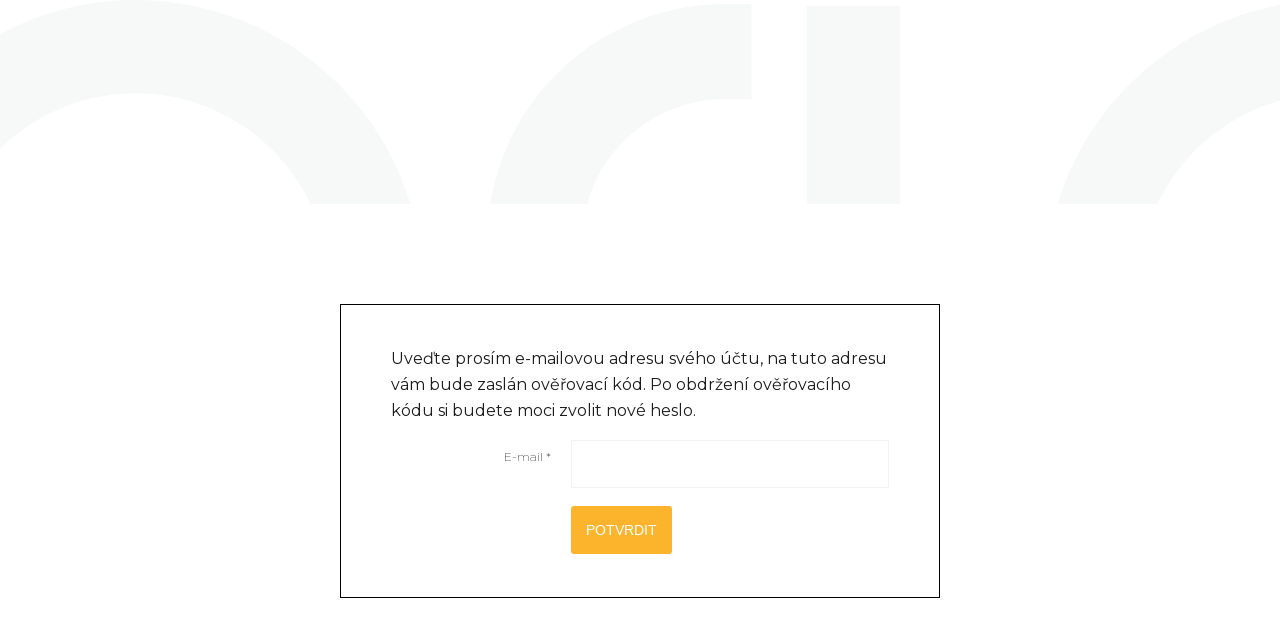

--- FILE ---
content_type: text/css
request_url: https://insyn.cz/templates/gridbox/library/icons/custom-icons/aw6/font.css
body_size: 12924
content:
@font-face {
	font-family: aw6;
	src: url("icomoon.woff") format("woff"), url("icomoon.ttf") format("truetype");
}
.aw6-0:before {
	content: "\e900";
	font-family: aw6;
	font-weight: normal;
	font-style: normal;
	-webkit-font-smoothing: antialiased;
	-moz-osx-font-smoothing: grayscale;
}
.aw6-1:before {
	content: "\e901";
	font-family: aw6;
	font-weight: normal;
	font-style: normal;
	-webkit-font-smoothing: antialiased;
	-moz-osx-font-smoothing: grayscale;
}
.aw6-2:before {
	content: "\e902";
	font-family: aw6;
	font-weight: normal;
	font-style: normal;
	-webkit-font-smoothing: antialiased;
	-moz-osx-font-smoothing: grayscale;
}
.aw6-3:before {
	content: "\e903";
	font-family: aw6;
	font-weight: normal;
	font-style: normal;
	-webkit-font-smoothing: antialiased;
	-moz-osx-font-smoothing: grayscale;
}
.aw6-4:before {
	content: "\e904";
	font-family: aw6;
	font-weight: normal;
	font-style: normal;
	-webkit-font-smoothing: antialiased;
	-moz-osx-font-smoothing: grayscale;
}
.aw6-5:before {
	content: "\e905";
	font-family: aw6;
	font-weight: normal;
	font-style: normal;
	-webkit-font-smoothing: antialiased;
	-moz-osx-font-smoothing: grayscale;
}
.aw6-6:before {
	content: "\e906";
	font-family: aw6;
	font-weight: normal;
	font-style: normal;
	-webkit-font-smoothing: antialiased;
	-moz-osx-font-smoothing: grayscale;
}
.aw6-7:before {
	content: "\e907";
	font-family: aw6;
	font-weight: normal;
	font-style: normal;
	-webkit-font-smoothing: antialiased;
	-moz-osx-font-smoothing: grayscale;
}
.aw6-8:before {
	content: "\e908";
	font-family: aw6;
	font-weight: normal;
	font-style: normal;
	-webkit-font-smoothing: antialiased;
	-moz-osx-font-smoothing: grayscale;
}
.aw6-9:before {
	content: "\e909";
	font-family: aw6;
	font-weight: normal;
	font-style: normal;
	-webkit-font-smoothing: antialiased;
	-moz-osx-font-smoothing: grayscale;
}
.aw6-group:before {
	content: "\e90a";
	font-family: aw6;
	font-weight: normal;
	font-style: normal;
	-webkit-font-smoothing: antialiased;
	-moz-osx-font-smoothing: grayscale;
}
.aw6-px:before {
	content: "\e90b";
	font-family: aw6;
	font-weight: normal;
	font-style: normal;
	-webkit-font-smoothing: antialiased;
	-moz-osx-font-smoothing: grayscale;
}
.aw6-a:before {
	content: "\e90c";
	font-family: aw6;
	font-weight: normal;
	font-style: normal;
	-webkit-font-smoothing: antialiased;
	-moz-osx-font-smoothing: grayscale;
}
.aw6-accessible-icon:before {
	content: "\e90d";
	font-family: aw6;
	font-weight: normal;
	font-style: normal;
	-webkit-font-smoothing: antialiased;
	-moz-osx-font-smoothing: grayscale;
}
.aw6-accusoft:before {
	content: "\e90e";
	font-family: aw6;
	font-weight: normal;
	font-style: normal;
	-webkit-font-smoothing: antialiased;
	-moz-osx-font-smoothing: grayscale;
}
.aw6-address-book:before {
	content: "\e90f";
	font-family: aw6;
	font-weight: normal;
	font-style: normal;
	-webkit-font-smoothing: antialiased;
	-moz-osx-font-smoothing: grayscale;
}
.aw6-address-card:before {
	content: "\e910";
	font-family: aw6;
	font-weight: normal;
	font-style: normal;
	-webkit-font-smoothing: antialiased;
	-moz-osx-font-smoothing: grayscale;
}
.aw6-adn:before {
	content: "\e911";
	font-family: aw6;
	font-weight: normal;
	font-style: normal;
	-webkit-font-smoothing: antialiased;
	-moz-osx-font-smoothing: grayscale;
}
.aw6-adversal:before {
	content: "\e912";
	font-family: aw6;
	font-weight: normal;
	font-style: normal;
	-webkit-font-smoothing: antialiased;
	-moz-osx-font-smoothing: grayscale;
}
.aw6-affiliatetheme:before {
	content: "\e913";
	font-family: aw6;
	font-weight: normal;
	font-style: normal;
	-webkit-font-smoothing: antialiased;
	-moz-osx-font-smoothing: grayscale;
}
.aw6-airbnb:before {
	content: "\e914";
	font-family: aw6;
	font-weight: normal;
	font-style: normal;
	-webkit-font-smoothing: antialiased;
	-moz-osx-font-smoothing: grayscale;
}
.aw6-algolia:before {
	content: "\e915";
	font-family: aw6;
	font-weight: normal;
	font-style: normal;
	-webkit-font-smoothing: antialiased;
	-moz-osx-font-smoothing: grayscale;
}
.aw6-align-center:before {
	content: "\e916";
	font-family: aw6;
	font-weight: normal;
	font-style: normal;
	-webkit-font-smoothing: antialiased;
	-moz-osx-font-smoothing: grayscale;
}
.aw6-align-justify:before {
	content: "\e917";
	font-family: aw6;
	font-weight: normal;
	font-style: normal;
	-webkit-font-smoothing: antialiased;
	-moz-osx-font-smoothing: grayscale;
}
.aw6-align-left:before {
	content: "\e918";
	font-family: aw6;
	font-weight: normal;
	font-style: normal;
	-webkit-font-smoothing: antialiased;
	-moz-osx-font-smoothing: grayscale;
}
.aw6-align-right:before {
	content: "\e919";
	font-family: aw6;
	font-weight: normal;
	font-style: normal;
	-webkit-font-smoothing: antialiased;
	-moz-osx-font-smoothing: grayscale;
}
.aw6-alipay:before {
	content: "\e91a";
	font-family: aw6;
	font-weight: normal;
	font-style: normal;
	-webkit-font-smoothing: antialiased;
	-moz-osx-font-smoothing: grayscale;
}
.aw6-amazon:before {
	content: "\e91b";
	font-family: aw6;
	font-weight: normal;
	font-style: normal;
	-webkit-font-smoothing: antialiased;
	-moz-osx-font-smoothing: grayscale;
}
.aw6-amazon-pay:before {
	content: "\e91c";
	font-family: aw6;
	font-weight: normal;
	font-style: normal;
	-webkit-font-smoothing: antialiased;
	-moz-osx-font-smoothing: grayscale;
}
.aw6-amilia:before {
	content: "\e91d";
	font-family: aw6;
	font-weight: normal;
	font-style: normal;
	-webkit-font-smoothing: antialiased;
	-moz-osx-font-smoothing: grayscale;
}
.aw6-anchor:before {
	content: "\e91e";
	font-family: aw6;
	font-weight: normal;
	font-style: normal;
	-webkit-font-smoothing: antialiased;
	-moz-osx-font-smoothing: grayscale;
}
.aw6-android:before {
	content: "\e91f";
	font-family: aw6;
	font-weight: normal;
	font-style: normal;
	-webkit-font-smoothing: antialiased;
	-moz-osx-font-smoothing: grayscale;
}
.aw6-angellist:before {
	content: "\e920";
	font-family: aw6;
	font-weight: normal;
	font-style: normal;
	-webkit-font-smoothing: antialiased;
	-moz-osx-font-smoothing: grayscale;
}
.aw6-angle-down:before {
	content: "\e921";
	font-family: aw6;
	font-weight: normal;
	font-style: normal;
	-webkit-font-smoothing: antialiased;
	-moz-osx-font-smoothing: grayscale;
}
.aw6-angle-left:before {
	content: "\e922";
	font-family: aw6;
	font-weight: normal;
	font-style: normal;
	-webkit-font-smoothing: antialiased;
	-moz-osx-font-smoothing: grayscale;
}
.aw6-angle-right:before {
	content: "\e923";
	font-family: aw6;
	font-weight: normal;
	font-style: normal;
	-webkit-font-smoothing: antialiased;
	-moz-osx-font-smoothing: grayscale;
}
.aw6-angles-down:before {
	content: "\e924";
	font-family: aw6;
	font-weight: normal;
	font-style: normal;
	-webkit-font-smoothing: antialiased;
	-moz-osx-font-smoothing: grayscale;
}
.aw6-angles-left:before {
	content: "\e925";
	font-family: aw6;
	font-weight: normal;
	font-style: normal;
	-webkit-font-smoothing: antialiased;
	-moz-osx-font-smoothing: grayscale;
}
.aw6-angles-right:before {
	content: "\e926";
	font-family: aw6;
	font-weight: normal;
	font-style: normal;
	-webkit-font-smoothing: antialiased;
	-moz-osx-font-smoothing: grayscale;
}
.aw6-angles-up:before {
	content: "\e927";
	font-family: aw6;
	font-weight: normal;
	font-style: normal;
	-webkit-font-smoothing: antialiased;
	-moz-osx-font-smoothing: grayscale;
}
.aw6-angle-up:before {
	content: "\e928";
	font-family: aw6;
	font-weight: normal;
	font-style: normal;
	-webkit-font-smoothing: antialiased;
	-moz-osx-font-smoothing: grayscale;
}
.aw6-angrycreative:before {
	content: "\e929";
	font-family: aw6;
	font-weight: normal;
	font-style: normal;
	-webkit-font-smoothing: antialiased;
	-moz-osx-font-smoothing: grayscale;
}
.aw6-angular:before {
	content: "\e92a";
	font-family: aw6;
	font-weight: normal;
	font-style: normal;
	-webkit-font-smoothing: antialiased;
	-moz-osx-font-smoothing: grayscale;
}
.aw6-ankh:before {
	content: "\e92b";
	font-family: aw6;
	font-weight: normal;
	font-style: normal;
	-webkit-font-smoothing: antialiased;
	-moz-osx-font-smoothing: grayscale;
}
.aw6-apper:before {
	content: "\e92c";
	font-family: aw6;
	font-weight: normal;
	font-style: normal;
	-webkit-font-smoothing: antialiased;
	-moz-osx-font-smoothing: grayscale;
}
.aw6-apple:before {
	content: "\e92d";
	font-family: aw6;
	font-weight: normal;
	font-style: normal;
	-webkit-font-smoothing: antialiased;
	-moz-osx-font-smoothing: grayscale;
}
.aw6-apple-pay:before {
	content: "\e92e";
	font-family: aw6;
	font-weight: normal;
	font-style: normal;
	-webkit-font-smoothing: antialiased;
	-moz-osx-font-smoothing: grayscale;
}
.aw6-apple-whole:before {
	content: "\e92f";
	font-family: aw6;
	font-weight: normal;
	font-style: normal;
	-webkit-font-smoothing: antialiased;
	-moz-osx-font-smoothing: grayscale;
}
.aw6-app-store:before {
	content: "\e930";
	font-family: aw6;
	font-weight: normal;
	font-style: normal;
	-webkit-font-smoothing: antialiased;
	-moz-osx-font-smoothing: grayscale;
}
.aw6-app-store-ios:before {
	content: "\e931";
	font-family: aw6;
	font-weight: normal;
	font-style: normal;
	-webkit-font-smoothing: antialiased;
	-moz-osx-font-smoothing: grayscale;
}
.aw6-archway:before {
	content: "\e932";
	font-family: aw6;
	font-weight: normal;
	font-style: normal;
	-webkit-font-smoothing: antialiased;
	-moz-osx-font-smoothing: grayscale;
}
.aw6-arrow-down:before {
	content: "\e933";
	font-family: aw6;
	font-weight: normal;
	font-style: normal;
	-webkit-font-smoothing: antialiased;
	-moz-osx-font-smoothing: grayscale;
}
.aw6-arrow-down-1-9:before {
	content: "\e934";
	font-family: aw6;
	font-weight: normal;
	font-style: normal;
	-webkit-font-smoothing: antialiased;
	-moz-osx-font-smoothing: grayscale;
}
.aw6-arrow-down-9-1:before {
	content: "\e935";
	font-family: aw6;
	font-weight: normal;
	font-style: normal;
	-webkit-font-smoothing: antialiased;
	-moz-osx-font-smoothing: grayscale;
}
.aw6-arrow-down-a-z:before {
	content: "\e936";
	font-family: aw6;
	font-weight: normal;
	font-style: normal;
	-webkit-font-smoothing: antialiased;
	-moz-osx-font-smoothing: grayscale;
}
.aw6-arrow-down-long:before {
	content: "\e937";
	font-family: aw6;
	font-weight: normal;
	font-style: normal;
	-webkit-font-smoothing: antialiased;
	-moz-osx-font-smoothing: grayscale;
}
.aw6-arrow-down-short-wide:before {
	content: "\e938";
	font-family: aw6;
	font-weight: normal;
	font-style: normal;
	-webkit-font-smoothing: antialiased;
	-moz-osx-font-smoothing: grayscale;
}
.aw6-arrow-down-wide-short:before {
	content: "\e939";
	font-family: aw6;
	font-weight: normal;
	font-style: normal;
	-webkit-font-smoothing: antialiased;
	-moz-osx-font-smoothing: grayscale;
}
.aw6-arrow-down-z-a:before {
	content: "\e93a";
	font-family: aw6;
	font-weight: normal;
	font-style: normal;
	-webkit-font-smoothing: antialiased;
	-moz-osx-font-smoothing: grayscale;
}
.aw6-arrow-left:before {
	content: "\e93b";
	font-family: aw6;
	font-weight: normal;
	font-style: normal;
	-webkit-font-smoothing: antialiased;
	-moz-osx-font-smoothing: grayscale;
}
.aw6-arrow-left-long:before {
	content: "\e93c";
	font-family: aw6;
	font-weight: normal;
	font-style: normal;
	-webkit-font-smoothing: antialiased;
	-moz-osx-font-smoothing: grayscale;
}
.aw6-arrow-pointer:before {
	content: "\e93d";
	font-family: aw6;
	font-weight: normal;
	font-style: normal;
	-webkit-font-smoothing: antialiased;
	-moz-osx-font-smoothing: grayscale;
}
.aw6-arrow-right:before {
	content: "\e93e";
	font-family: aw6;
	font-weight: normal;
	font-style: normal;
	-webkit-font-smoothing: antialiased;
	-moz-osx-font-smoothing: grayscale;
}
.aw6-arrow-right-arrow-left:before {
	content: "\e93f";
	font-family: aw6;
	font-weight: normal;
	font-style: normal;
	-webkit-font-smoothing: antialiased;
	-moz-osx-font-smoothing: grayscale;
}
.aw6-arrow-right-from-bracket:before {
	content: "\e940";
	font-family: aw6;
	font-weight: normal;
	font-style: normal;
	-webkit-font-smoothing: antialiased;
	-moz-osx-font-smoothing: grayscale;
}
.aw6-arrow-right-long:before {
	content: "\e941";
	font-family: aw6;
	font-weight: normal;
	font-style: normal;
	-webkit-font-smoothing: antialiased;
	-moz-osx-font-smoothing: grayscale;
}
.aw6-arrow-right-to-bracket:before {
	content: "\e942";
	font-family: aw6;
	font-weight: normal;
	font-style: normal;
	-webkit-font-smoothing: antialiased;
	-moz-osx-font-smoothing: grayscale;
}
.aw6-arrow-rotate-left:before {
	content: "\e943";
	font-family: aw6;
	font-weight: normal;
	font-style: normal;
	-webkit-font-smoothing: antialiased;
	-moz-osx-font-smoothing: grayscale;
}
.aw6-arrow-rotate-right:before {
	content: "\e944";
	font-family: aw6;
	font-weight: normal;
	font-style: normal;
	-webkit-font-smoothing: antialiased;
	-moz-osx-font-smoothing: grayscale;
}
.aw6-arrows-left-right:before {
	content: "\e945";
	font-family: aw6;
	font-weight: normal;
	font-style: normal;
	-webkit-font-smoothing: antialiased;
	-moz-osx-font-smoothing: grayscale;
}
.aw6-arrows-rotate:before {
	content: "\e946";
	font-family: aw6;
	font-weight: normal;
	font-style: normal;
	-webkit-font-smoothing: antialiased;
	-moz-osx-font-smoothing: grayscale;
}
.aw6-arrows-up-down:before {
	content: "\e947";
	font-family: aw6;
	font-weight: normal;
	font-style: normal;
	-webkit-font-smoothing: antialiased;
	-moz-osx-font-smoothing: grayscale;
}
.aw6-arrows-up-down-left-right:before {
	content: "\e948";
	font-family: aw6;
	font-weight: normal;
	font-style: normal;
	-webkit-font-smoothing: antialiased;
	-moz-osx-font-smoothing: grayscale;
}
.aw6-arrow-trend-down:before {
	content: "\e949";
	font-family: aw6;
	font-weight: normal;
	font-style: normal;
	-webkit-font-smoothing: antialiased;
	-moz-osx-font-smoothing: grayscale;
}
.aw6-arrow-trend-up:before {
	content: "\e94a";
	font-family: aw6;
	font-weight: normal;
	font-style: normal;
	-webkit-font-smoothing: antialiased;
	-moz-osx-font-smoothing: grayscale;
}
.aw6-arrow-turn-down:before {
	content: "\e94b";
	font-family: aw6;
	font-weight: normal;
	font-style: normal;
	-webkit-font-smoothing: antialiased;
	-moz-osx-font-smoothing: grayscale;
}
.aw6-arrow-turn-up:before {
	content: "\e94c";
	font-family: aw6;
	font-weight: normal;
	font-style: normal;
	-webkit-font-smoothing: antialiased;
	-moz-osx-font-smoothing: grayscale;
}
.aw6-arrow-up:before {
	content: "\e94d";
	font-family: aw6;
	font-weight: normal;
	font-style: normal;
	-webkit-font-smoothing: antialiased;
	-moz-osx-font-smoothing: grayscale;
}
.aw6-arrow-up-1-9:before {
	content: "\e94e";
	font-family: aw6;
	font-weight: normal;
	font-style: normal;
	-webkit-font-smoothing: antialiased;
	-moz-osx-font-smoothing: grayscale;
}
.aw6-arrow-up-9-1:before {
	content: "\e94f";
	font-family: aw6;
	font-weight: normal;
	font-style: normal;
	-webkit-font-smoothing: antialiased;
	-moz-osx-font-smoothing: grayscale;
}
.aw6-arrow-up-a-z:before {
	content: "\e950";
	font-family: aw6;
	font-weight: normal;
	font-style: normal;
	-webkit-font-smoothing: antialiased;
	-moz-osx-font-smoothing: grayscale;
}
.aw6-arrow-up-from-bracket:before {
	content: "\e951";
	font-family: aw6;
	font-weight: normal;
	font-style: normal;
	-webkit-font-smoothing: antialiased;
	-moz-osx-font-smoothing: grayscale;
}
.aw6-arrow-up-long:before {
	content: "\e952";
	font-family: aw6;
	font-weight: normal;
	font-style: normal;
	-webkit-font-smoothing: antialiased;
	-moz-osx-font-smoothing: grayscale;
}
.aw6-arrow-up-right-from-square:before {
	content: "\e953";
	font-family: aw6;
	font-weight: normal;
	font-style: normal;
	-webkit-font-smoothing: antialiased;
	-moz-osx-font-smoothing: grayscale;
}
.aw6-arrow-up-short-wide:before {
	content: "\e954";
	font-family: aw6;
	font-weight: normal;
	font-style: normal;
	-webkit-font-smoothing: antialiased;
	-moz-osx-font-smoothing: grayscale;
}
.aw6-arrow-up-wide-short:before {
	content: "\e955";
	font-family: aw6;
	font-weight: normal;
	font-style: normal;
	-webkit-font-smoothing: antialiased;
	-moz-osx-font-smoothing: grayscale;
}
.aw6-arrow-up-z-a:before {
	content: "\e956";
	font-family: aw6;
	font-weight: normal;
	font-style: normal;
	-webkit-font-smoothing: antialiased;
	-moz-osx-font-smoothing: grayscale;
}
.aw6-artstation:before {
	content: "\e957";
	font-family: aw6;
	font-weight: normal;
	font-style: normal;
	-webkit-font-smoothing: antialiased;
	-moz-osx-font-smoothing: grayscale;
}
.aw6-asterisk:before {
	content: "\e958";
	font-family: aw6;
	font-weight: normal;
	font-style: normal;
	-webkit-font-smoothing: antialiased;
	-moz-osx-font-smoothing: grayscale;
}
.aw6-asymmetrik:before {
	content: "\e959";
	font-family: aw6;
	font-weight: normal;
	font-style: normal;
	-webkit-font-smoothing: antialiased;
	-moz-osx-font-smoothing: grayscale;
}
.aw6-at:before {
	content: "\e95a";
	font-family: aw6;
	font-weight: normal;
	font-style: normal;
	-webkit-font-smoothing: antialiased;
	-moz-osx-font-smoothing: grayscale;
}
.aw6-atlassian:before {
	content: "\e95b";
	font-family: aw6;
	font-weight: normal;
	font-style: normal;
	-webkit-font-smoothing: antialiased;
	-moz-osx-font-smoothing: grayscale;
}
.aw6-atom:before {
	content: "\e95c";
	font-family: aw6;
	font-weight: normal;
	font-style: normal;
	-webkit-font-smoothing: antialiased;
	-moz-osx-font-smoothing: grayscale;
}
.aw6-audible:before {
	content: "\e95d";
	font-family: aw6;
	font-weight: normal;
	font-style: normal;
	-webkit-font-smoothing: antialiased;
	-moz-osx-font-smoothing: grayscale;
}
.aw6-audio-description:before {
	content: "\e95e";
	font-family: aw6;
	font-weight: normal;
	font-style: normal;
	-webkit-font-smoothing: antialiased;
	-moz-osx-font-smoothing: grayscale;
}
.aw6-austral-sign:before {
	content: "\e95f";
	font-family: aw6;
	font-weight: normal;
	font-style: normal;
	-webkit-font-smoothing: antialiased;
	-moz-osx-font-smoothing: grayscale;
}
.aw6-autoprefixer:before {
	content: "\e960";
	font-family: aw6;
	font-weight: normal;
	font-style: normal;
	-webkit-font-smoothing: antialiased;
	-moz-osx-font-smoothing: grayscale;
}
.aw6-avianex:before {
	content: "\e961";
	font-family: aw6;
	font-weight: normal;
	font-style: normal;
	-webkit-font-smoothing: antialiased;
	-moz-osx-font-smoothing: grayscale;
}
.aw6-aviato:before {
	content: "\e962";
	font-family: aw6;
	font-weight: normal;
	font-style: normal;
	-webkit-font-smoothing: antialiased;
	-moz-osx-font-smoothing: grayscale;
}
.aw6-award:before {
	content: "\e963";
	font-family: aw6;
	font-weight: normal;
	font-style: normal;
	-webkit-font-smoothing: antialiased;
	-moz-osx-font-smoothing: grayscale;
}
.aw6-aws:before {
	content: "\e964";
	font-family: aw6;
	font-weight: normal;
	font-style: normal;
	-webkit-font-smoothing: antialiased;
	-moz-osx-font-smoothing: grayscale;
}
.aw6-b:before {
	content: "\e965";
	font-family: aw6;
	font-weight: normal;
	font-style: normal;
	-webkit-font-smoothing: antialiased;
	-moz-osx-font-smoothing: grayscale;
}
.aw6-baby:before {
	content: "\e966";
	font-family: aw6;
	font-weight: normal;
	font-style: normal;
	-webkit-font-smoothing: antialiased;
	-moz-osx-font-smoothing: grayscale;
}
.aw6-baby-carriage:before {
	content: "\e967";
	font-family: aw6;
	font-weight: normal;
	font-style: normal;
	-webkit-font-smoothing: antialiased;
	-moz-osx-font-smoothing: grayscale;
}
.aw6-backward:before {
	content: "\e968";
	font-family: aw6;
	font-weight: normal;
	font-style: normal;
	-webkit-font-smoothing: antialiased;
	-moz-osx-font-smoothing: grayscale;
}
.aw6-backward-fast:before {
	content: "\e969";
	font-family: aw6;
	font-weight: normal;
	font-style: normal;
	-webkit-font-smoothing: antialiased;
	-moz-osx-font-smoothing: grayscale;
}
.aw6-backward-step:before {
	content: "\e96a";
	font-family: aw6;
	font-weight: normal;
	font-style: normal;
	-webkit-font-smoothing: antialiased;
	-moz-osx-font-smoothing: grayscale;
}
.aw6-bacon:before {
	content: "\e96b";
	font-family: aw6;
	font-weight: normal;
	font-style: normal;
	-webkit-font-smoothing: antialiased;
	-moz-osx-font-smoothing: grayscale;
}
.aw6-bacteria:before {
	content: "\e96c";
	font-family: aw6;
	font-weight: normal;
	font-style: normal;
	-webkit-font-smoothing: antialiased;
	-moz-osx-font-smoothing: grayscale;
}
.aw6-bacterium:before {
	content: "\e96d";
	font-family: aw6;
	font-weight: normal;
	font-style: normal;
	-webkit-font-smoothing: antialiased;
	-moz-osx-font-smoothing: grayscale;
}
.aw6-bag-shopping:before {
	content: "\e96e";
	font-family: aw6;
	font-weight: normal;
	font-style: normal;
	-webkit-font-smoothing: antialiased;
	-moz-osx-font-smoothing: grayscale;
}
.aw6-bahai:before {
	content: "\e96f";
	font-family: aw6;
	font-weight: normal;
	font-style: normal;
	-webkit-font-smoothing: antialiased;
	-moz-osx-font-smoothing: grayscale;
}
.aw6-baht-sign:before {
	content: "\e970";
	font-family: aw6;
	font-weight: normal;
	font-style: normal;
	-webkit-font-smoothing: antialiased;
	-moz-osx-font-smoothing: grayscale;
}
.aw6-ban:before {
	content: "\e971";
	font-family: aw6;
	font-weight: normal;
	font-style: normal;
	-webkit-font-smoothing: antialiased;
	-moz-osx-font-smoothing: grayscale;
}
.aw6-bandage:before {
	content: "\e972";
	font-family: aw6;
	font-weight: normal;
	font-style: normal;
	-webkit-font-smoothing: antialiased;
	-moz-osx-font-smoothing: grayscale;
}
.aw6-bandcamp:before {
	content: "\e973";
	font-family: aw6;
	font-weight: normal;
	font-style: normal;
	-webkit-font-smoothing: antialiased;
	-moz-osx-font-smoothing: grayscale;
}
.aw6-ban-smoking:before {
	content: "\e974";
	font-family: aw6;
	font-weight: normal;
	font-style: normal;
	-webkit-font-smoothing: antialiased;
	-moz-osx-font-smoothing: grayscale;
}
.aw6-barcode:before {
	content: "\e975";
	font-family: aw6;
	font-weight: normal;
	font-style: normal;
	-webkit-font-smoothing: antialiased;
	-moz-osx-font-smoothing: grayscale;
}
.aw6-bars:before {
	content: "\e976";
	font-family: aw6;
	font-weight: normal;
	font-style: normal;
	-webkit-font-smoothing: antialiased;
	-moz-osx-font-smoothing: grayscale;
}
.aw6-bars-progress:before {
	content: "\e977";
	font-family: aw6;
	font-weight: normal;
	font-style: normal;
	-webkit-font-smoothing: antialiased;
	-moz-osx-font-smoothing: grayscale;
}
.aw6-bars-staggered:before {
	content: "\e978";
	font-family: aw6;
	font-weight: normal;
	font-style: normal;
	-webkit-font-smoothing: antialiased;
	-moz-osx-font-smoothing: grayscale;
}
.aw6-baseball:before {
	content: "\e979";
	font-family: aw6;
	font-weight: normal;
	font-style: normal;
	-webkit-font-smoothing: antialiased;
	-moz-osx-font-smoothing: grayscale;
}
.aw6-baseball-bat-ball:before {
	content: "\e97a";
	font-family: aw6;
	font-weight: normal;
	font-style: normal;
	-webkit-font-smoothing: antialiased;
	-moz-osx-font-smoothing: grayscale;
}
.aw6-basketball:before {
	content: "\e97b";
	font-family: aw6;
	font-weight: normal;
	font-style: normal;
	-webkit-font-smoothing: antialiased;
	-moz-osx-font-smoothing: grayscale;
}
.aw6-basket-shopping:before {
	content: "\e97c";
	font-family: aw6;
	font-weight: normal;
	font-style: normal;
	-webkit-font-smoothing: antialiased;
	-moz-osx-font-smoothing: grayscale;
}
.aw6-bath:before {
	content: "\e97d";
	font-family: aw6;
	font-weight: normal;
	font-style: normal;
	-webkit-font-smoothing: antialiased;
	-moz-osx-font-smoothing: grayscale;
}
.aw6-battery-empty:before {
	content: "\e97e";
	font-family: aw6;
	font-weight: normal;
	font-style: normal;
	-webkit-font-smoothing: antialiased;
	-moz-osx-font-smoothing: grayscale;
}
.aw6-battery-full:before {
	content: "\e97f";
	font-family: aw6;
	font-weight: normal;
	font-style: normal;
	-webkit-font-smoothing: antialiased;
	-moz-osx-font-smoothing: grayscale;
}
.aw6-battery-half:before {
	content: "\e980";
	font-family: aw6;
	font-weight: normal;
	font-style: normal;
	-webkit-font-smoothing: antialiased;
	-moz-osx-font-smoothing: grayscale;
}
.aw6-battery-quarter:before {
	content: "\e981";
	font-family: aw6;
	font-weight: normal;
	font-style: normal;
	-webkit-font-smoothing: antialiased;
	-moz-osx-font-smoothing: grayscale;
}
.aw6-battery-three-quarters:before {
	content: "\e982";
	font-family: aw6;
	font-weight: normal;
	font-style: normal;
	-webkit-font-smoothing: antialiased;
	-moz-osx-font-smoothing: grayscale;
}
.aw6-battle-net:before {
	content: "\e983";
	font-family: aw6;
	font-weight: normal;
	font-style: normal;
	-webkit-font-smoothing: antialiased;
	-moz-osx-font-smoothing: grayscale;
}
.aw6-bed:before {
	content: "\e984";
	font-family: aw6;
	font-weight: normal;
	font-style: normal;
	-webkit-font-smoothing: antialiased;
	-moz-osx-font-smoothing: grayscale;
}
.aw6-bed-pulse:before {
	content: "\e985";
	font-family: aw6;
	font-weight: normal;
	font-style: normal;
	-webkit-font-smoothing: antialiased;
	-moz-osx-font-smoothing: grayscale;
}
.aw6-beer-mug-empty:before {
	content: "\e986";
	font-family: aw6;
	font-weight: normal;
	font-style: normal;
	-webkit-font-smoothing: antialiased;
	-moz-osx-font-smoothing: grayscale;
}
.aw6-behance:before {
	content: "\e987";
	font-family: aw6;
	font-weight: normal;
	font-style: normal;
	-webkit-font-smoothing: antialiased;
	-moz-osx-font-smoothing: grayscale;
}
.aw6-behance-square:before {
	content: "\e988";
	font-family: aw6;
	font-weight: normal;
	font-style: normal;
	-webkit-font-smoothing: antialiased;
	-moz-osx-font-smoothing: grayscale;
}
.aw6-bell:before {
	content: "\e989";
	font-family: aw6;
	font-weight: normal;
	font-style: normal;
	-webkit-font-smoothing: antialiased;
	-moz-osx-font-smoothing: grayscale;
}
.aw6-bell-concierge:before {
	content: "\e98a";
	font-family: aw6;
	font-weight: normal;
	font-style: normal;
	-webkit-font-smoothing: antialiased;
	-moz-osx-font-smoothing: grayscale;
}
.aw6-bell-slash:before {
	content: "\e98b";
	font-family: aw6;
	font-weight: normal;
	font-style: normal;
	-webkit-font-smoothing: antialiased;
	-moz-osx-font-smoothing: grayscale;
}
.aw6-bezier-curve:before {
	content: "\e98c";
	font-family: aw6;
	font-weight: normal;
	font-style: normal;
	-webkit-font-smoothing: antialiased;
	-moz-osx-font-smoothing: grayscale;
}
.aw6-bicycle:before {
	content: "\e98d";
	font-family: aw6;
	font-weight: normal;
	font-style: normal;
	-webkit-font-smoothing: antialiased;
	-moz-osx-font-smoothing: grayscale;
}
.aw6-bilibili:before {
	content: "\e98e";
	font-family: aw6;
	font-weight: normal;
	font-style: normal;
	-webkit-font-smoothing: antialiased;
	-moz-osx-font-smoothing: grayscale;
}
.aw6-bimobject:before {
	content: "\e98f";
	font-family: aw6;
	font-weight: normal;
	font-style: normal;
	-webkit-font-smoothing: antialiased;
	-moz-osx-font-smoothing: grayscale;
}
.aw6-binoculars:before {
	content: "\e990";
	font-family: aw6;
	font-weight: normal;
	font-style: normal;
	-webkit-font-smoothing: antialiased;
	-moz-osx-font-smoothing: grayscale;
}
.aw6-biohazard:before {
	content: "\e991";
	font-family: aw6;
	font-weight: normal;
	font-style: normal;
	-webkit-font-smoothing: antialiased;
	-moz-osx-font-smoothing: grayscale;
}
.aw6-bitbucket:before {
	content: "\e992";
	font-family: aw6;
	font-weight: normal;
	font-style: normal;
	-webkit-font-smoothing: antialiased;
	-moz-osx-font-smoothing: grayscale;
}
.aw6-bitcoin:before {
	content: "\e993";
	font-family: aw6;
	font-weight: normal;
	font-style: normal;
	-webkit-font-smoothing: antialiased;
	-moz-osx-font-smoothing: grayscale;
}
.aw6-bitcoin-sign:before {
	content: "\e994";
	font-family: aw6;
	font-weight: normal;
	font-style: normal;
	-webkit-font-smoothing: antialiased;
	-moz-osx-font-smoothing: grayscale;
}
.aw6-bity:before {
	content: "\e995";
	font-family: aw6;
	font-weight: normal;
	font-style: normal;
	-webkit-font-smoothing: antialiased;
	-moz-osx-font-smoothing: grayscale;
}
.aw6-blackberry:before {
	content: "\e996";
	font-family: aw6;
	font-weight: normal;
	font-style: normal;
	-webkit-font-smoothing: antialiased;
	-moz-osx-font-smoothing: grayscale;
}
.aw6-black-tie:before {
	content: "\e997";
	font-family: aw6;
	font-weight: normal;
	font-style: normal;
	-webkit-font-smoothing: antialiased;
	-moz-osx-font-smoothing: grayscale;
}
.aw6-blender:before {
	content: "\e998";
	font-family: aw6;
	font-weight: normal;
	font-style: normal;
	-webkit-font-smoothing: antialiased;
	-moz-osx-font-smoothing: grayscale;
}
.aw6-blender-phone:before {
	content: "\e999";
	font-family: aw6;
	font-weight: normal;
	font-style: normal;
	-webkit-font-smoothing: antialiased;
	-moz-osx-font-smoothing: grayscale;
}
.aw6-blog:before {
	content: "\e99a";
	font-family: aw6;
	font-weight: normal;
	font-style: normal;
	-webkit-font-smoothing: antialiased;
	-moz-osx-font-smoothing: grayscale;
}
.aw6-blogger:before {
	content: "\e99b";
	font-family: aw6;
	font-weight: normal;
	font-style: normal;
	-webkit-font-smoothing: antialiased;
	-moz-osx-font-smoothing: grayscale;
}
.aw6-blogger-b:before {
	content: "\e99c";
	font-family: aw6;
	font-weight: normal;
	font-style: normal;
	-webkit-font-smoothing: antialiased;
	-moz-osx-font-smoothing: grayscale;
}
.aw6-bluetooth:before {
	content: "\e99d";
	font-family: aw6;
	font-weight: normal;
	font-style: normal;
	-webkit-font-smoothing: antialiased;
	-moz-osx-font-smoothing: grayscale;
}
.aw6-bluetooth-b:before {
	content: "\e99e";
	font-family: aw6;
	font-weight: normal;
	font-style: normal;
	-webkit-font-smoothing: antialiased;
	-moz-osx-font-smoothing: grayscale;
}
.aw6-bold:before {
	content: "\e99f";
	font-family: aw6;
	font-weight: normal;
	font-style: normal;
	-webkit-font-smoothing: antialiased;
	-moz-osx-font-smoothing: grayscale;
}
.aw6-bolt:before {
	content: "\e9a0";
	font-family: aw6;
	font-weight: normal;
	font-style: normal;
	-webkit-font-smoothing: antialiased;
	-moz-osx-font-smoothing: grayscale;
}
.aw6-bolt-lightning:before {
	content: "\e9a1";
	font-family: aw6;
	font-weight: normal;
	font-style: normal;
	-webkit-font-smoothing: antialiased;
	-moz-osx-font-smoothing: grayscale;
}
.aw6-bomb:before {
	content: "\e9a2";
	font-family: aw6;
	font-weight: normal;
	font-style: normal;
	-webkit-font-smoothing: antialiased;
	-moz-osx-font-smoothing: grayscale;
}
.aw6-bone:before {
	content: "\e9a3";
	font-family: aw6;
	font-weight: normal;
	font-style: normal;
	-webkit-font-smoothing: antialiased;
	-moz-osx-font-smoothing: grayscale;
}
.aw6-bong:before {
	content: "\e9a4";
	font-family: aw6;
	font-weight: normal;
	font-style: normal;
	-webkit-font-smoothing: antialiased;
	-moz-osx-font-smoothing: grayscale;
}
.aw6-book:before {
	content: "\e9a5";
	font-family: aw6;
	font-weight: normal;
	font-style: normal;
	-webkit-font-smoothing: antialiased;
	-moz-osx-font-smoothing: grayscale;
}
.aw6-book-atlas:before {
	content: "\e9a6";
	font-family: aw6;
	font-weight: normal;
	font-style: normal;
	-webkit-font-smoothing: antialiased;
	-moz-osx-font-smoothing: grayscale;
}
.aw6-book-bible:before {
	content: "\e9a7";
	font-family: aw6;
	font-weight: normal;
	font-style: normal;
	-webkit-font-smoothing: antialiased;
	-moz-osx-font-smoothing: grayscale;
}
.aw6-book-journal-whills:before {
	content: "\e9a8";
	font-family: aw6;
	font-weight: normal;
	font-style: normal;
	-webkit-font-smoothing: antialiased;
	-moz-osx-font-smoothing: grayscale;
}
.aw6-bookmark:before {
	content: "\e9a9";
	font-family: aw6;
	font-weight: normal;
	font-style: normal;
	-webkit-font-smoothing: antialiased;
	-moz-osx-font-smoothing: grayscale;
}
.aw6-book-medical:before {
	content: "\e9aa";
	font-family: aw6;
	font-weight: normal;
	font-style: normal;
	-webkit-font-smoothing: antialiased;
	-moz-osx-font-smoothing: grayscale;
}
.aw6-book-open:before {
	content: "\e9ab";
	font-family: aw6;
	font-weight: normal;
	font-style: normal;
	-webkit-font-smoothing: antialiased;
	-moz-osx-font-smoothing: grayscale;
}
.aw6-book-open-reader:before {
	content: "\e9ac";
	font-family: aw6;
	font-weight: normal;
	font-style: normal;
	-webkit-font-smoothing: antialiased;
	-moz-osx-font-smoothing: grayscale;
}
.aw6-book-quran:before {
	content: "\e9ad";
	font-family: aw6;
	font-weight: normal;
	font-style: normal;
	-webkit-font-smoothing: antialiased;
	-moz-osx-font-smoothing: grayscale;
}
.aw6-book-skull:before {
	content: "\e9ae";
	font-family: aw6;
	font-weight: normal;
	font-style: normal;
	-webkit-font-smoothing: antialiased;
	-moz-osx-font-smoothing: grayscale;
}
.aw6-bootstrap:before {
	content: "\e9af";
	font-family: aw6;
	font-weight: normal;
	font-style: normal;
	-webkit-font-smoothing: antialiased;
	-moz-osx-font-smoothing: grayscale;
}
.aw6-border-all:before {
	content: "\e9b0";
	font-family: aw6;
	font-weight: normal;
	font-style: normal;
	-webkit-font-smoothing: antialiased;
	-moz-osx-font-smoothing: grayscale;
}
.aw6-border-none:before {
	content: "\e9b1";
	font-family: aw6;
	font-weight: normal;
	font-style: normal;
	-webkit-font-smoothing: antialiased;
	-moz-osx-font-smoothing: grayscale;
}
.aw6-border-top-left:before {
	content: "\e9b2";
	font-family: aw6;
	font-weight: normal;
	font-style: normal;
	-webkit-font-smoothing: antialiased;
	-moz-osx-font-smoothing: grayscale;
}
.aw6-bots:before {
	content: "\e9b3";
	font-family: aw6;
	font-weight: normal;
	font-style: normal;
	-webkit-font-smoothing: antialiased;
	-moz-osx-font-smoothing: grayscale;
}
.aw6-bowling-ball:before {
	content: "\e9b4";
	font-family: aw6;
	font-weight: normal;
	font-style: normal;
	-webkit-font-smoothing: antialiased;
	-moz-osx-font-smoothing: grayscale;
}
.aw6-box:before {
	content: "\e9b5";
	font-family: aw6;
	font-weight: normal;
	font-style: normal;
	-webkit-font-smoothing: antialiased;
	-moz-osx-font-smoothing: grayscale;
}
.aw6-box-archive:before {
	content: "\e9b6";
	font-family: aw6;
	font-weight: normal;
	font-style: normal;
	-webkit-font-smoothing: antialiased;
	-moz-osx-font-smoothing: grayscale;
}
.aw6-boxes-stacked:before {
	content: "\e9b7";
	font-family: aw6;
	font-weight: normal;
	font-style: normal;
	-webkit-font-smoothing: antialiased;
	-moz-osx-font-smoothing: grayscale;
}
.aw6-box-open:before {
	content: "\e9b8";
	font-family: aw6;
	font-weight: normal;
	font-style: normal;
	-webkit-font-smoothing: antialiased;
	-moz-osx-font-smoothing: grayscale;
}
.aw6-box-tissue:before {
	content: "\e9b9";
	font-family: aw6;
	font-weight: normal;
	font-style: normal;
	-webkit-font-smoothing: antialiased;
	-moz-osx-font-smoothing: grayscale;
}
.aw6-braille:before {
	content: "\e9ba";
	font-family: aw6;
	font-weight: normal;
	font-style: normal;
	-webkit-font-smoothing: antialiased;
	-moz-osx-font-smoothing: grayscale;
}
.aw6-brain:before {
	content: "\e9bb";
	font-family: aw6;
	font-weight: normal;
	font-style: normal;
	-webkit-font-smoothing: antialiased;
	-moz-osx-font-smoothing: grayscale;
}
.aw6-brazilian-real-sign:before {
	content: "\e9bc";
	font-family: aw6;
	font-weight: normal;
	font-style: normal;
	-webkit-font-smoothing: antialiased;
	-moz-osx-font-smoothing: grayscale;
}
.aw6-bread-slice:before {
	content: "\e9bd";
	font-family: aw6;
	font-weight: normal;
	font-style: normal;
	-webkit-font-smoothing: antialiased;
	-moz-osx-font-smoothing: grayscale;
}
.aw6-briefcase:before {
	content: "\e9be";
	font-family: aw6;
	font-weight: normal;
	font-style: normal;
	-webkit-font-smoothing: antialiased;
	-moz-osx-font-smoothing: grayscale;
}
.aw6-briefcase-medical:before {
	content: "\e9bf";
	font-family: aw6;
	font-weight: normal;
	font-style: normal;
	-webkit-font-smoothing: antialiased;
	-moz-osx-font-smoothing: grayscale;
}
.aw6-broom:before {
	content: "\e9c0";
	font-family: aw6;
	font-weight: normal;
	font-style: normal;
	-webkit-font-smoothing: antialiased;
	-moz-osx-font-smoothing: grayscale;
}
.aw6-broom-ball:before {
	content: "\e9c1";
	font-family: aw6;
	font-weight: normal;
	font-style: normal;
	-webkit-font-smoothing: antialiased;
	-moz-osx-font-smoothing: grayscale;
}
.aw6-brush:before {
	content: "\e9c2";
	font-family: aw6;
	font-weight: normal;
	font-style: normal;
	-webkit-font-smoothing: antialiased;
	-moz-osx-font-smoothing: grayscale;
}
.aw6-btc:before {
	content: "\e9c3";
	font-family: aw6;
	font-weight: normal;
	font-style: normal;
	-webkit-font-smoothing: antialiased;
	-moz-osx-font-smoothing: grayscale;
}
.aw6-buffer:before {
	content: "\e9c4";
	font-family: aw6;
	font-weight: normal;
	font-style: normal;
	-webkit-font-smoothing: antialiased;
	-moz-osx-font-smoothing: grayscale;
}
.aw6-bug:before {
	content: "\e9c5";
	font-family: aw6;
	font-weight: normal;
	font-style: normal;
	-webkit-font-smoothing: antialiased;
	-moz-osx-font-smoothing: grayscale;
}
.aw6-bug-slash:before {
	content: "\e9c6";
	font-family: aw6;
	font-weight: normal;
	font-style: normal;
	-webkit-font-smoothing: antialiased;
	-moz-osx-font-smoothing: grayscale;
}
.aw6-building:before {
	content: "\e9c7";
	font-family: aw6;
	font-weight: normal;
	font-style: normal;
	-webkit-font-smoothing: antialiased;
	-moz-osx-font-smoothing: grayscale;
}
.aw6-building-columns:before {
	content: "\e9c8";
	font-family: aw6;
	font-weight: normal;
	font-style: normal;
	-webkit-font-smoothing: antialiased;
	-moz-osx-font-smoothing: grayscale;
}
.aw6-bullhorn:before {
	content: "\e9c9";
	font-family: aw6;
	font-weight: normal;
	font-style: normal;
	-webkit-font-smoothing: antialiased;
	-moz-osx-font-smoothing: grayscale;
}
.aw6-bullseye:before {
	content: "\e9ca";
	font-family: aw6;
	font-weight: normal;
	font-style: normal;
	-webkit-font-smoothing: antialiased;
	-moz-osx-font-smoothing: grayscale;
}
.aw6-burger:before {
	content: "\e9cb";
	font-family: aw6;
	font-weight: normal;
	font-style: normal;
	-webkit-font-smoothing: antialiased;
	-moz-osx-font-smoothing: grayscale;
}
.aw6-buromobelexperte:before {
	content: "\e9cc";
	font-family: aw6;
	font-weight: normal;
	font-style: normal;
	-webkit-font-smoothing: antialiased;
	-moz-osx-font-smoothing: grayscale;
}
.aw6-bus:before {
	content: "\e9cd";
	font-family: aw6;
	font-weight: normal;
	font-style: normal;
	-webkit-font-smoothing: antialiased;
	-moz-osx-font-smoothing: grayscale;
}
.aw6-business-time:before {
	content: "\e9ce";
	font-family: aw6;
	font-weight: normal;
	font-style: normal;
	-webkit-font-smoothing: antialiased;
	-moz-osx-font-smoothing: grayscale;
}
.aw6-bus-simple:before {
	content: "\e9cf";
	font-family: aw6;
	font-weight: normal;
	font-style: normal;
	-webkit-font-smoothing: antialiased;
	-moz-osx-font-smoothing: grayscale;
}
.aw6-buy-n-large:before {
	content: "\e9d0";
	font-family: aw6;
	font-weight: normal;
	font-style: normal;
	-webkit-font-smoothing: antialiased;
	-moz-osx-font-smoothing: grayscale;
}
.aw6-buysellads:before {
	content: "\e9d1";
	font-family: aw6;
	font-weight: normal;
	font-style: normal;
	-webkit-font-smoothing: antialiased;
	-moz-osx-font-smoothing: grayscale;
}
.aw6-c:before {
	content: "\e9d2";
	font-family: aw6;
	font-weight: normal;
	font-style: normal;
	-webkit-font-smoothing: antialiased;
	-moz-osx-font-smoothing: grayscale;
}
.aw6-cake-candles:before {
	content: "\e9d3";
	font-family: aw6;
	font-weight: normal;
	font-style: normal;
	-webkit-font-smoothing: antialiased;
	-moz-osx-font-smoothing: grayscale;
}
.aw6-calculator:before {
	content: "\e9d4";
	font-family: aw6;
	font-weight: normal;
	font-style: normal;
	-webkit-font-smoothing: antialiased;
	-moz-osx-font-smoothing: grayscale;
}
.aw6-calendar:before {
	content: "\e9d5";
	font-family: aw6;
	font-weight: normal;
	font-style: normal;
	-webkit-font-smoothing: antialiased;
	-moz-osx-font-smoothing: grayscale;
}
.aw6-calendar-check:before {
	content: "\e9d6";
	font-family: aw6;
	font-weight: normal;
	font-style: normal;
	-webkit-font-smoothing: antialiased;
	-moz-osx-font-smoothing: grayscale;
}
.aw6-calendar-day:before {
	content: "\e9d7";
	font-family: aw6;
	font-weight: normal;
	font-style: normal;
	-webkit-font-smoothing: antialiased;
	-moz-osx-font-smoothing: grayscale;
}
.aw6-calendar-days:before {
	content: "\e9d8";
	font-family: aw6;
	font-weight: normal;
	font-style: normal;
	-webkit-font-smoothing: antialiased;
	-moz-osx-font-smoothing: grayscale;
}
.aw6-calendar-minus:before {
	content: "\e9d9";
	font-family: aw6;
	font-weight: normal;
	font-style: normal;
	-webkit-font-smoothing: antialiased;
	-moz-osx-font-smoothing: grayscale;
}
.aw6-calendar-plus:before {
	content: "\e9da";
	font-family: aw6;
	font-weight: normal;
	font-style: normal;
	-webkit-font-smoothing: antialiased;
	-moz-osx-font-smoothing: grayscale;
}
.aw6-calendar-week:before {
	content: "\e9db";
	font-family: aw6;
	font-weight: normal;
	font-style: normal;
	-webkit-font-smoothing: antialiased;
	-moz-osx-font-smoothing: grayscale;
}
.aw6-calendar-xmark:before {
	content: "\e9dc";
	font-family: aw6;
	font-weight: normal;
	font-style: normal;
	-webkit-font-smoothing: antialiased;
	-moz-osx-font-smoothing: grayscale;
}
.aw6-camera:before {
	content: "\e9dd";
	font-family: aw6;
	font-weight: normal;
	font-style: normal;
	-webkit-font-smoothing: antialiased;
	-moz-osx-font-smoothing: grayscale;
}
.aw6-camera-retro:before {
	content: "\e9de";
	font-family: aw6;
	font-weight: normal;
	font-style: normal;
	-webkit-font-smoothing: antialiased;
	-moz-osx-font-smoothing: grayscale;
}
.aw6-camera-rotate:before {
	content: "\e9df";
	font-family: aw6;
	font-weight: normal;
	font-style: normal;
	-webkit-font-smoothing: antialiased;
	-moz-osx-font-smoothing: grayscale;
}
.aw6-campground:before {
	content: "\e9e0";
	font-family: aw6;
	font-weight: normal;
	font-style: normal;
	-webkit-font-smoothing: antialiased;
	-moz-osx-font-smoothing: grayscale;
}
.aw6-canadian-maple-leaf:before {
	content: "\e9e1";
	font-family: aw6;
	font-weight: normal;
	font-style: normal;
	-webkit-font-smoothing: antialiased;
	-moz-osx-font-smoothing: grayscale;
}
.aw6-candy-cane:before {
	content: "\e9e2";
	font-family: aw6;
	font-weight: normal;
	font-style: normal;
	-webkit-font-smoothing: antialiased;
	-moz-osx-font-smoothing: grayscale;
}
.aw6-cannabis:before {
	content: "\e9e3";
	font-family: aw6;
	font-weight: normal;
	font-style: normal;
	-webkit-font-smoothing: antialiased;
	-moz-osx-font-smoothing: grayscale;
}
.aw6-capsules:before {
	content: "\e9e4";
	font-family: aw6;
	font-weight: normal;
	font-style: normal;
	-webkit-font-smoothing: antialiased;
	-moz-osx-font-smoothing: grayscale;
}
.aw6-car:before {
	content: "\e9e5";
	font-family: aw6;
	font-weight: normal;
	font-style: normal;
	-webkit-font-smoothing: antialiased;
	-moz-osx-font-smoothing: grayscale;
}
.aw6-caravan:before {
	content: "\e9e6";
	font-family: aw6;
	font-weight: normal;
	font-style: normal;
	-webkit-font-smoothing: antialiased;
	-moz-osx-font-smoothing: grayscale;
}
.aw6-car-battery:before {
	content: "\e9e7";
	font-family: aw6;
	font-weight: normal;
	font-style: normal;
	-webkit-font-smoothing: antialiased;
	-moz-osx-font-smoothing: grayscale;
}
.aw6-car-crash:before {
	content: "\e9e8";
	font-family: aw6;
	font-weight: normal;
	font-style: normal;
	-webkit-font-smoothing: antialiased;
	-moz-osx-font-smoothing: grayscale;
}
.aw6-caret-down:before {
	content: "\e9e9";
	font-family: aw6;
	font-weight: normal;
	font-style: normal;
	-webkit-font-smoothing: antialiased;
	-moz-osx-font-smoothing: grayscale;
}
.aw6-caret-left:before {
	content: "\e9ea";
	font-family: aw6;
	font-weight: normal;
	font-style: normal;
	-webkit-font-smoothing: antialiased;
	-moz-osx-font-smoothing: grayscale;
}
.aw6-caret-right:before {
	content: "\e9eb";
	font-family: aw6;
	font-weight: normal;
	font-style: normal;
	-webkit-font-smoothing: antialiased;
	-moz-osx-font-smoothing: grayscale;
}
.aw6-caret-up:before {
	content: "\e9ec";
	font-family: aw6;
	font-weight: normal;
	font-style: normal;
	-webkit-font-smoothing: antialiased;
	-moz-osx-font-smoothing: grayscale;
}
.aw6-car-rear:before {
	content: "\e9ed";
	font-family: aw6;
	font-weight: normal;
	font-style: normal;
	-webkit-font-smoothing: antialiased;
	-moz-osx-font-smoothing: grayscale;
}
.aw6-carrot:before {
	content: "\e9ee";
	font-family: aw6;
	font-weight: normal;
	font-style: normal;
	-webkit-font-smoothing: antialiased;
	-moz-osx-font-smoothing: grayscale;
}
.aw6-car-side:before {
	content: "\e9ef";
	font-family: aw6;
	font-weight: normal;
	font-style: normal;
	-webkit-font-smoothing: antialiased;
	-moz-osx-font-smoothing: grayscale;
}
.aw6-cart-arrow-down:before {
	content: "\e9f0";
	font-family: aw6;
	font-weight: normal;
	font-style: normal;
	-webkit-font-smoothing: antialiased;
	-moz-osx-font-smoothing: grayscale;
}
.aw6-cart-flatbed:before {
	content: "\e9f1";
	font-family: aw6;
	font-weight: normal;
	font-style: normal;
	-webkit-font-smoothing: antialiased;
	-moz-osx-font-smoothing: grayscale;
}
.aw6-cart-flatbed-suitcase:before {
	content: "\e9f2";
	font-family: aw6;
	font-weight: normal;
	font-style: normal;
	-webkit-font-smoothing: antialiased;
	-moz-osx-font-smoothing: grayscale;
}
.aw6-cart-plus:before {
	content: "\e9f3";
	font-family: aw6;
	font-weight: normal;
	font-style: normal;
	-webkit-font-smoothing: antialiased;
	-moz-osx-font-smoothing: grayscale;
}
.aw6-cart-shopping:before {
	content: "\e9f4";
	font-family: aw6;
	font-weight: normal;
	font-style: normal;
	-webkit-font-smoothing: antialiased;
	-moz-osx-font-smoothing: grayscale;
}
.aw6-cash-register:before {
	content: "\e9f5";
	font-family: aw6;
	font-weight: normal;
	font-style: normal;
	-webkit-font-smoothing: antialiased;
	-moz-osx-font-smoothing: grayscale;
}
.aw6-cat:before {
	content: "\e9f6";
	font-family: aw6;
	font-weight: normal;
	font-style: normal;
	-webkit-font-smoothing: antialiased;
	-moz-osx-font-smoothing: grayscale;
}
.aw6-cc-amazon-pay:before {
	content: "\e9f7";
	font-family: aw6;
	font-weight: normal;
	font-style: normal;
	-webkit-font-smoothing: antialiased;
	-moz-osx-font-smoothing: grayscale;
}
.aw6-cc-amex:before {
	content: "\e9f8";
	font-family: aw6;
	font-weight: normal;
	font-style: normal;
	-webkit-font-smoothing: antialiased;
	-moz-osx-font-smoothing: grayscale;
}
.aw6-cc-apple-pay:before {
	content: "\e9f9";
	font-family: aw6;
	font-weight: normal;
	font-style: normal;
	-webkit-font-smoothing: antialiased;
	-moz-osx-font-smoothing: grayscale;
}
.aw6-cc-diners-club:before {
	content: "\e9fa";
	font-family: aw6;
	font-weight: normal;
	font-style: normal;
	-webkit-font-smoothing: antialiased;
	-moz-osx-font-smoothing: grayscale;
}
.aw6-cc-discover:before {
	content: "\e9fb";
	font-family: aw6;
	font-weight: normal;
	font-style: normal;
	-webkit-font-smoothing: antialiased;
	-moz-osx-font-smoothing: grayscale;
}
.aw6-cc-jcb:before {
	content: "\e9fc";
	font-family: aw6;
	font-weight: normal;
	font-style: normal;
	-webkit-font-smoothing: antialiased;
	-moz-osx-font-smoothing: grayscale;
}
.aw6-cc-mastercard:before {
	content: "\e9fd";
	font-family: aw6;
	font-weight: normal;
	font-style: normal;
	-webkit-font-smoothing: antialiased;
	-moz-osx-font-smoothing: grayscale;
}
.aw6-cc-paypal:before {
	content: "\e9fe";
	font-family: aw6;
	font-weight: normal;
	font-style: normal;
	-webkit-font-smoothing: antialiased;
	-moz-osx-font-smoothing: grayscale;
}
.aw6-cc-stripe:before {
	content: "\e9ff";
	font-family: aw6;
	font-weight: normal;
	font-style: normal;
	-webkit-font-smoothing: antialiased;
	-moz-osx-font-smoothing: grayscale;
}
.aw6-cc-visa:before {
	content: "\ea00";
	font-family: aw6;
	font-weight: normal;
	font-style: normal;
	-webkit-font-smoothing: antialiased;
	-moz-osx-font-smoothing: grayscale;
}
.aw6-cedi-sign:before {
	content: "\ea01";
	font-family: aw6;
	font-weight: normal;
	font-style: normal;
	-webkit-font-smoothing: antialiased;
	-moz-osx-font-smoothing: grayscale;
}
.aw6-centercode:before {
	content: "\ea02";
	font-family: aw6;
	font-weight: normal;
	font-style: normal;
	-webkit-font-smoothing: antialiased;
	-moz-osx-font-smoothing: grayscale;
}
.aw6-centos:before {
	content: "\ea03";
	font-family: aw6;
	font-weight: normal;
	font-style: normal;
	-webkit-font-smoothing: antialiased;
	-moz-osx-font-smoothing: grayscale;
}
.aw6-cent-sign:before {
	content: "\ea04";
	font-family: aw6;
	font-weight: normal;
	font-style: normal;
	-webkit-font-smoothing: antialiased;
	-moz-osx-font-smoothing: grayscale;
}
.aw6-certificate:before {
	content: "\ea05";
	font-family: aw6;
	font-weight: normal;
	font-style: normal;
	-webkit-font-smoothing: antialiased;
	-moz-osx-font-smoothing: grayscale;
}
.aw6-chair:before {
	content: "\ea06";
	font-family: aw6;
	font-weight: normal;
	font-style: normal;
	-webkit-font-smoothing: antialiased;
	-moz-osx-font-smoothing: grayscale;
}
.aw6-chalkboard:before {
	content: "\ea07";
	font-family: aw6;
	font-weight: normal;
	font-style: normal;
	-webkit-font-smoothing: antialiased;
	-moz-osx-font-smoothing: grayscale;
}
.aw6-chalkboard-user:before {
	content: "\ea08";
	font-family: aw6;
	font-weight: normal;
	font-style: normal;
	-webkit-font-smoothing: antialiased;
	-moz-osx-font-smoothing: grayscale;
}
.aw6-champagne-glasses:before {
	content: "\ea09";
	font-family: aw6;
	font-weight: normal;
	font-style: normal;
	-webkit-font-smoothing: antialiased;
	-moz-osx-font-smoothing: grayscale;
}
.aw6-charging-station:before {
	content: "\ea0a";
	font-family: aw6;
	font-weight: normal;
	font-style: normal;
	-webkit-font-smoothing: antialiased;
	-moz-osx-font-smoothing: grayscale;
}
.aw6-chart-area:before {
	content: "\ea0b";
	font-family: aw6;
	font-weight: normal;
	font-style: normal;
	-webkit-font-smoothing: antialiased;
	-moz-osx-font-smoothing: grayscale;
}
.aw6-chart-bar:before {
	content: "\ea0c";
	font-family: aw6;
	font-weight: normal;
	font-style: normal;
	-webkit-font-smoothing: antialiased;
	-moz-osx-font-smoothing: grayscale;
}
.aw6-chart-column:before {
	content: "\ea0d";
	font-family: aw6;
	font-weight: normal;
	font-style: normal;
	-webkit-font-smoothing: antialiased;
	-moz-osx-font-smoothing: grayscale;
}
.aw6-chart-gantt:before {
	content: "\ea0e";
	font-family: aw6;
	font-weight: normal;
	font-style: normal;
	-webkit-font-smoothing: antialiased;
	-moz-osx-font-smoothing: grayscale;
}
.aw6-chart-line:before {
	content: "\ea0f";
	font-family: aw6;
	font-weight: normal;
	font-style: normal;
	-webkit-font-smoothing: antialiased;
	-moz-osx-font-smoothing: grayscale;
}
.aw6-chart-pie:before {
	content: "\ea10";
	font-family: aw6;
	font-weight: normal;
	font-style: normal;
	-webkit-font-smoothing: antialiased;
	-moz-osx-font-smoothing: grayscale;
}
.aw6-check:before {
	content: "\ea11";
	font-family: aw6;
	font-weight: normal;
	font-style: normal;
	-webkit-font-smoothing: antialiased;
	-moz-osx-font-smoothing: grayscale;
}
.aw6-check-double:before {
	content: "\ea12";
	font-family: aw6;
	font-weight: normal;
	font-style: normal;
	-webkit-font-smoothing: antialiased;
	-moz-osx-font-smoothing: grayscale;
}
.aw6-check-to-slot:before {
	content: "\ea13";
	font-family: aw6;
	font-weight: normal;
	font-style: normal;
	-webkit-font-smoothing: antialiased;
	-moz-osx-font-smoothing: grayscale;
}
.aw6-cheese:before {
	content: "\ea14";
	font-family: aw6;
	font-weight: normal;
	font-style: normal;
	-webkit-font-smoothing: antialiased;
	-moz-osx-font-smoothing: grayscale;
}
.aw6-chess:before {
	content: "\ea15";
	font-family: aw6;
	font-weight: normal;
	font-style: normal;
	-webkit-font-smoothing: antialiased;
	-moz-osx-font-smoothing: grayscale;
}
.aw6-chess-bishop:before {
	content: "\ea16";
	font-family: aw6;
	font-weight: normal;
	font-style: normal;
	-webkit-font-smoothing: antialiased;
	-moz-osx-font-smoothing: grayscale;
}
.aw6-chess-board:before {
	content: "\ea17";
	font-family: aw6;
	font-weight: normal;
	font-style: normal;
	-webkit-font-smoothing: antialiased;
	-moz-osx-font-smoothing: grayscale;
}
.aw6-chess-king:before {
	content: "\ea18";
	font-family: aw6;
	font-weight: normal;
	font-style: normal;
	-webkit-font-smoothing: antialiased;
	-moz-osx-font-smoothing: grayscale;
}
.aw6-chess-knight:before {
	content: "\ea19";
	font-family: aw6;
	font-weight: normal;
	font-style: normal;
	-webkit-font-smoothing: antialiased;
	-moz-osx-font-smoothing: grayscale;
}
.aw6-chess-pawn:before {
	content: "\ea1a";
	font-family: aw6;
	font-weight: normal;
	font-style: normal;
	-webkit-font-smoothing: antialiased;
	-moz-osx-font-smoothing: grayscale;
}
.aw6-chess-queen:before {
	content: "\ea1b";
	font-family: aw6;
	font-weight: normal;
	font-style: normal;
	-webkit-font-smoothing: antialiased;
	-moz-osx-font-smoothing: grayscale;
}
.aw6-chess-rook:before {
	content: "\ea1c";
	font-family: aw6;
	font-weight: normal;
	font-style: normal;
	-webkit-font-smoothing: antialiased;
	-moz-osx-font-smoothing: grayscale;
}
.aw6-chevron-down:before {
	content: "\ea1d";
	font-family: aw6;
	font-weight: normal;
	font-style: normal;
	-webkit-font-smoothing: antialiased;
	-moz-osx-font-smoothing: grayscale;
}
.aw6-chevron-left:before {
	content: "\ea1e";
	font-family: aw6;
	font-weight: normal;
	font-style: normal;
	-webkit-font-smoothing: antialiased;
	-moz-osx-font-smoothing: grayscale;
}
.aw6-chevron-right:before {
	content: "\ea1f";
	font-family: aw6;
	font-weight: normal;
	font-style: normal;
	-webkit-font-smoothing: antialiased;
	-moz-osx-font-smoothing: grayscale;
}
.aw6-chevron-up:before {
	content: "\ea20";
	font-family: aw6;
	font-weight: normal;
	font-style: normal;
	-webkit-font-smoothing: antialiased;
	-moz-osx-font-smoothing: grayscale;
}
.aw6-child:before {
	content: "\ea21";
	font-family: aw6;
	font-weight: normal;
	font-style: normal;
	-webkit-font-smoothing: antialiased;
	-moz-osx-font-smoothing: grayscale;
}
.aw6-chrome:before {
	content: "\ea22";
	font-family: aw6;
	font-weight: normal;
	font-style: normal;
	-webkit-font-smoothing: antialiased;
	-moz-osx-font-smoothing: grayscale;
}
.aw6-chromecast:before {
	content: "\ea23";
	font-family: aw6;
	font-weight: normal;
	font-style: normal;
	-webkit-font-smoothing: antialiased;
	-moz-osx-font-smoothing: grayscale;
}
.aw6-church:before {
	content: "\ea24";
	font-family: aw6;
	font-weight: normal;
	font-style: normal;
	-webkit-font-smoothing: antialiased;
	-moz-osx-font-smoothing: grayscale;
}
.aw6-circle:before {
	content: "\ea25";
	font-family: aw6;
	font-weight: normal;
	font-style: normal;
	-webkit-font-smoothing: antialiased;
	-moz-osx-font-smoothing: grayscale;
}
.aw6-circle-arrow-down:before {
	content: "\ea26";
	font-family: aw6;
	font-weight: normal;
	font-style: normal;
	-webkit-font-smoothing: antialiased;
	-moz-osx-font-smoothing: grayscale;
}
.aw6-circle-arrow-left:before {
	content: "\ea27";
	font-family: aw6;
	font-weight: normal;
	font-style: normal;
	-webkit-font-smoothing: antialiased;
	-moz-osx-font-smoothing: grayscale;
}
.aw6-circle-arrow-right:before {
	content: "\ea28";
	font-family: aw6;
	font-weight: normal;
	font-style: normal;
	-webkit-font-smoothing: antialiased;
	-moz-osx-font-smoothing: grayscale;
}
.aw6-circle-arrow-up:before {
	content: "\ea29";
	font-family: aw6;
	font-weight: normal;
	font-style: normal;
	-webkit-font-smoothing: antialiased;
	-moz-osx-font-smoothing: grayscale;
}
.aw6-circle-check:before {
	content: "\ea2a";
	font-family: aw6;
	font-weight: normal;
	font-style: normal;
	-webkit-font-smoothing: antialiased;
	-moz-osx-font-smoothing: grayscale;
}
.aw6-circle-chevron-down:before {
	content: "\ea2b";
	font-family: aw6;
	font-weight: normal;
	font-style: normal;
	-webkit-font-smoothing: antialiased;
	-moz-osx-font-smoothing: grayscale;
}
.aw6-circle-chevron-left:before {
	content: "\ea2c";
	font-family: aw6;
	font-weight: normal;
	font-style: normal;
	-webkit-font-smoothing: antialiased;
	-moz-osx-font-smoothing: grayscale;
}
.aw6-circle-chevron-right:before {
	content: "\ea2d";
	font-family: aw6;
	font-weight: normal;
	font-style: normal;
	-webkit-font-smoothing: antialiased;
	-moz-osx-font-smoothing: grayscale;
}
.aw6-circle-chevron-up:before {
	content: "\ea2e";
	font-family: aw6;
	font-weight: normal;
	font-style: normal;
	-webkit-font-smoothing: antialiased;
	-moz-osx-font-smoothing: grayscale;
}
.aw6-circle-dollar-to-slot:before {
	content: "\ea2f";
	font-family: aw6;
	font-weight: normal;
	font-style: normal;
	-webkit-font-smoothing: antialiased;
	-moz-osx-font-smoothing: grayscale;
}
.aw6-circle-dot:before {
	content: "\ea30";
	font-family: aw6;
	font-weight: normal;
	font-style: normal;
	-webkit-font-smoothing: antialiased;
	-moz-osx-font-smoothing: grayscale;
}
.aw6-circle-down:before {
	content: "\ea31";
	font-family: aw6;
	font-weight: normal;
	font-style: normal;
	-webkit-font-smoothing: antialiased;
	-moz-osx-font-smoothing: grayscale;
}
.aw6-circle-exclamation:before {
	content: "\ea32";
	font-family: aw6;
	font-weight: normal;
	font-style: normal;
	-webkit-font-smoothing: antialiased;
	-moz-osx-font-smoothing: grayscale;
}
.aw6-circle-h:before {
	content: "\ea33";
	font-family: aw6;
	font-weight: normal;
	font-style: normal;
	-webkit-font-smoothing: antialiased;
	-moz-osx-font-smoothing: grayscale;
}
.aw6-circle-half-stroke:before {
	content: "\ea34";
	font-family: aw6;
	font-weight: normal;
	font-style: normal;
	-webkit-font-smoothing: antialiased;
	-moz-osx-font-smoothing: grayscale;
}
.aw6-circle-info:before {
	content: "\ea35";
	font-family: aw6;
	font-weight: normal;
	font-style: normal;
	-webkit-font-smoothing: antialiased;
	-moz-osx-font-smoothing: grayscale;
}
.aw6-circle-left:before {
	content: "\ea36";
	font-family: aw6;
	font-weight: normal;
	font-style: normal;
	-webkit-font-smoothing: antialiased;
	-moz-osx-font-smoothing: grayscale;
}
.aw6-circle-minus:before {
	content: "\ea37";
	font-family: aw6;
	font-weight: normal;
	font-style: normal;
	-webkit-font-smoothing: antialiased;
	-moz-osx-font-smoothing: grayscale;
}
.aw6-circle-notch:before {
	content: "\ea38";
	font-family: aw6;
	font-weight: normal;
	font-style: normal;
	-webkit-font-smoothing: antialiased;
	-moz-osx-font-smoothing: grayscale;
}
.aw6-circle-pause:before {
	content: "\ea39";
	font-family: aw6;
	font-weight: normal;
	font-style: normal;
	-webkit-font-smoothing: antialiased;
	-moz-osx-font-smoothing: grayscale;
}
.aw6-circle-play:before {
	content: "\ea3a";
	font-family: aw6;
	font-weight: normal;
	font-style: normal;
	-webkit-font-smoothing: antialiased;
	-moz-osx-font-smoothing: grayscale;
}
.aw6-circle-plus:before {
	content: "\ea3b";
	font-family: aw6;
	font-weight: normal;
	font-style: normal;
	-webkit-font-smoothing: antialiased;
	-moz-osx-font-smoothing: grayscale;
}
.aw6-circle-question:before {
	content: "\ea3c";
	font-family: aw6;
	font-weight: normal;
	font-style: normal;
	-webkit-font-smoothing: antialiased;
	-moz-osx-font-smoothing: grayscale;
}
.aw6-circle-radiation:before {
	content: "\ea3d";
	font-family: aw6;
	font-weight: normal;
	font-style: normal;
	-webkit-font-smoothing: antialiased;
	-moz-osx-font-smoothing: grayscale;
}
.aw6-circle-right:before {
	content: "\ea3e";
	font-family: aw6;
	font-weight: normal;
	font-style: normal;
	-webkit-font-smoothing: antialiased;
	-moz-osx-font-smoothing: grayscale;
}
.aw6-circle-stop:before {
	content: "\ea3f";
	font-family: aw6;
	font-weight: normal;
	font-style: normal;
	-webkit-font-smoothing: antialiased;
	-moz-osx-font-smoothing: grayscale;
}
.aw6-circle-up:before {
	content: "\ea40";
	font-family: aw6;
	font-weight: normal;
	font-style: normal;
	-webkit-font-smoothing: antialiased;
	-moz-osx-font-smoothing: grayscale;
}
.aw6-circle-user:before {
	content: "\ea41";
	font-family: aw6;
	font-weight: normal;
	font-style: normal;
	-webkit-font-smoothing: antialiased;
	-moz-osx-font-smoothing: grayscale;
}
.aw6-circle-xmark:before {
	content: "\ea42";
	font-family: aw6;
	font-weight: normal;
	font-style: normal;
	-webkit-font-smoothing: antialiased;
	-moz-osx-font-smoothing: grayscale;
}
.aw6-city:before {
	content: "\ea43";
	font-family: aw6;
	font-weight: normal;
	font-style: normal;
	-webkit-font-smoothing: antialiased;
	-moz-osx-font-smoothing: grayscale;
}
.aw6-clapperboard:before {
	content: "\ea44";
	font-family: aw6;
	font-weight: normal;
	font-style: normal;
	-webkit-font-smoothing: antialiased;
	-moz-osx-font-smoothing: grayscale;
}
.aw6-clipboard:before {
	content: "\ea45";
	font-family: aw6;
	font-weight: normal;
	font-style: normal;
	-webkit-font-smoothing: antialiased;
	-moz-osx-font-smoothing: grayscale;
}
.aw6-clipboard-check:before {
	content: "\ea46";
	font-family: aw6;
	font-weight: normal;
	font-style: normal;
	-webkit-font-smoothing: antialiased;
	-moz-osx-font-smoothing: grayscale;
}
.aw6-clipboard-list:before {
	content: "\ea47";
	font-family: aw6;
	font-weight: normal;
	font-style: normal;
	-webkit-font-smoothing: antialiased;
	-moz-osx-font-smoothing: grayscale;
}
.aw6-clock:before {
	content: "\ea48";
	font-family: aw6;
	font-weight: normal;
	font-style: normal;
	-webkit-font-smoothing: antialiased;
	-moz-osx-font-smoothing: grayscale;
}
.aw6-clock-rotate-left:before {
	content: "\ea49";
	font-family: aw6;
	font-weight: normal;
	font-style: normal;
	-webkit-font-smoothing: antialiased;
	-moz-osx-font-smoothing: grayscale;
}
.aw6-clone:before {
	content: "\ea4a";
	font-family: aw6;
	font-weight: normal;
	font-style: normal;
	-webkit-font-smoothing: antialiased;
	-moz-osx-font-smoothing: grayscale;
}
.aw6-closed-captioning:before {
	content: "\ea4b";
	font-family: aw6;
	font-weight: normal;
	font-style: normal;
	-webkit-font-smoothing: antialiased;
	-moz-osx-font-smoothing: grayscale;
}
.aw6-cloud:before {
	content: "\ea4c";
	font-family: aw6;
	font-weight: normal;
	font-style: normal;
	-webkit-font-smoothing: antialiased;
	-moz-osx-font-smoothing: grayscale;
}
.aw6-cloud-arrow-down:before {
	content: "\ea4d";
	font-family: aw6;
	font-weight: normal;
	font-style: normal;
	-webkit-font-smoothing: antialiased;
	-moz-osx-font-smoothing: grayscale;
}
.aw6-cloud-arrow-up:before {
	content: "\ea4e";
	font-family: aw6;
	font-weight: normal;
	font-style: normal;
	-webkit-font-smoothing: antialiased;
	-moz-osx-font-smoothing: grayscale;
}
.aw6-cloudflare:before {
	content: "\ea4f";
	font-family: aw6;
	font-weight: normal;
	font-style: normal;
	-webkit-font-smoothing: antialiased;
	-moz-osx-font-smoothing: grayscale;
}
.aw6-cloud-meatball:before {
	content: "\ea50";
	font-family: aw6;
	font-weight: normal;
	font-style: normal;
	-webkit-font-smoothing: antialiased;
	-moz-osx-font-smoothing: grayscale;
}
.aw6-cloud-moon:before {
	content: "\ea51";
	font-family: aw6;
	font-weight: normal;
	font-style: normal;
	-webkit-font-smoothing: antialiased;
	-moz-osx-font-smoothing: grayscale;
}
.aw6-cloud-moon-rain:before {
	content: "\ea52";
	font-family: aw6;
	font-weight: normal;
	font-style: normal;
	-webkit-font-smoothing: antialiased;
	-moz-osx-font-smoothing: grayscale;
}
.aw6-cloud-rain:before {
	content: "\ea53";
	font-family: aw6;
	font-weight: normal;
	font-style: normal;
	-webkit-font-smoothing: antialiased;
	-moz-osx-font-smoothing: grayscale;
}
.aw6-cloudscale:before {
	content: "\ea54";
	font-family: aw6;
	font-weight: normal;
	font-style: normal;
	-webkit-font-smoothing: antialiased;
	-moz-osx-font-smoothing: grayscale;
}
.aw6-cloud-showers-heavy:before {
	content: "\ea55";
	font-family: aw6;
	font-weight: normal;
	font-style: normal;
	-webkit-font-smoothing: antialiased;
	-moz-osx-font-smoothing: grayscale;
}
.aw6-cloudsmith:before {
	content: "\ea56";
	font-family: aw6;
	font-weight: normal;
	font-style: normal;
	-webkit-font-smoothing: antialiased;
	-moz-osx-font-smoothing: grayscale;
}
.aw6-cloud-sun:before {
	content: "\ea57";
	font-family: aw6;
	font-weight: normal;
	font-style: normal;
	-webkit-font-smoothing: antialiased;
	-moz-osx-font-smoothing: grayscale;
}
.aw6-cloud-sun-rain:before {
	content: "\ea58";
	font-family: aw6;
	font-weight: normal;
	font-style: normal;
	-webkit-font-smoothing: antialiased;
	-moz-osx-font-smoothing: grayscale;
}
.aw6-cloudversify:before {
	content: "\ea59";
	font-family: aw6;
	font-weight: normal;
	font-style: normal;
	-webkit-font-smoothing: antialiased;
	-moz-osx-font-smoothing: grayscale;
}
.aw6-clover:before {
	content: "\ea5a";
	font-family: aw6;
	font-weight: normal;
	font-style: normal;
	-webkit-font-smoothing: antialiased;
	-moz-osx-font-smoothing: grayscale;
}
.aw6-cmplid:before {
	content: "\ea5b";
	font-family: aw6;
	font-weight: normal;
	font-style: normal;
	-webkit-font-smoothing: antialiased;
	-moz-osx-font-smoothing: grayscale;
}
.aw6-code:before {
	content: "\ea5c";
	font-family: aw6;
	font-weight: normal;
	font-style: normal;
	-webkit-font-smoothing: antialiased;
	-moz-osx-font-smoothing: grayscale;
}
.aw6-code-branch:before {
	content: "\ea5d";
	font-family: aw6;
	font-weight: normal;
	font-style: normal;
	-webkit-font-smoothing: antialiased;
	-moz-osx-font-smoothing: grayscale;
}
.aw6-code-commit:before {
	content: "\ea5e";
	font-family: aw6;
	font-weight: normal;
	font-style: normal;
	-webkit-font-smoothing: antialiased;
	-moz-osx-font-smoothing: grayscale;
}
.aw6-code-compare:before {
	content: "\ea5f";
	font-family: aw6;
	font-weight: normal;
	font-style: normal;
	-webkit-font-smoothing: antialiased;
	-moz-osx-font-smoothing: grayscale;
}
.aw6-code-fork:before {
	content: "\ea60";
	font-family: aw6;
	font-weight: normal;
	font-style: normal;
	-webkit-font-smoothing: antialiased;
	-moz-osx-font-smoothing: grayscale;
}
.aw6-code-merge:before {
	content: "\ea61";
	font-family: aw6;
	font-weight: normal;
	font-style: normal;
	-webkit-font-smoothing: antialiased;
	-moz-osx-font-smoothing: grayscale;
}
.aw6-codepen:before {
	content: "\ea62";
	font-family: aw6;
	font-weight: normal;
	font-style: normal;
	-webkit-font-smoothing: antialiased;
	-moz-osx-font-smoothing: grayscale;
}
.aw6-code-pull-request:before {
	content: "\ea63";
	font-family: aw6;
	font-weight: normal;
	font-style: normal;
	-webkit-font-smoothing: antialiased;
	-moz-osx-font-smoothing: grayscale;
}
.aw6-codiepie:before {
	content: "\ea64";
	font-family: aw6;
	font-weight: normal;
	font-style: normal;
	-webkit-font-smoothing: antialiased;
	-moz-osx-font-smoothing: grayscale;
}
.aw6-coins:before {
	content: "\ea65";
	font-family: aw6;
	font-weight: normal;
	font-style: normal;
	-webkit-font-smoothing: antialiased;
	-moz-osx-font-smoothing: grayscale;
}
.aw6-colon-sign:before {
	content: "\ea66";
	font-family: aw6;
	font-weight: normal;
	font-style: normal;
	-webkit-font-smoothing: antialiased;
	-moz-osx-font-smoothing: grayscale;
}
.aw6-comment:before {
	content: "\ea67";
	font-family: aw6;
	font-weight: normal;
	font-style: normal;
	-webkit-font-smoothing: antialiased;
	-moz-osx-font-smoothing: grayscale;
}
.aw6-comment-dollar:before {
	content: "\ea68";
	font-family: aw6;
	font-weight: normal;
	font-style: normal;
	-webkit-font-smoothing: antialiased;
	-moz-osx-font-smoothing: grayscale;
}
.aw6-comment-dots:before {
	content: "\ea69";
	font-family: aw6;
	font-weight: normal;
	font-style: normal;
	-webkit-font-smoothing: antialiased;
	-moz-osx-font-smoothing: grayscale;
}
.aw6-comment-medical:before {
	content: "\ea6a";
	font-family: aw6;
	font-weight: normal;
	font-style: normal;
	-webkit-font-smoothing: antialiased;
	-moz-osx-font-smoothing: grayscale;
}
.aw6-comments:before {
	content: "\ea6b";
	font-family: aw6;
	font-weight: normal;
	font-style: normal;
	-webkit-font-smoothing: antialiased;
	-moz-osx-font-smoothing: grayscale;
}
.aw6-comments-dollar:before {
	content: "\ea6c";
	font-family: aw6;
	font-weight: normal;
	font-style: normal;
	-webkit-font-smoothing: antialiased;
	-moz-osx-font-smoothing: grayscale;
}
.aw6-comment-slash:before {
	content: "\ea6d";
	font-family: aw6;
	font-weight: normal;
	font-style: normal;
	-webkit-font-smoothing: antialiased;
	-moz-osx-font-smoothing: grayscale;
}
.aw6-comment-sms:before {
	content: "\ea6e";
	font-family: aw6;
	font-weight: normal;
	font-style: normal;
	-webkit-font-smoothing: antialiased;
	-moz-osx-font-smoothing: grayscale;
}
.aw6-compact-disc:before {
	content: "\ea6f";
	font-family: aw6;
	font-weight: normal;
	font-style: normal;
	-webkit-font-smoothing: antialiased;
	-moz-osx-font-smoothing: grayscale;
}
.aw6-compass:before {
	content: "\ea70";
	font-family: aw6;
	font-weight: normal;
	font-style: normal;
	-webkit-font-smoothing: antialiased;
	-moz-osx-font-smoothing: grayscale;
}
.aw6-compass-drafting:before {
	content: "\ea71";
	font-family: aw6;
	font-weight: normal;
	font-style: normal;
	-webkit-font-smoothing: antialiased;
	-moz-osx-font-smoothing: grayscale;
}
.aw6-compress:before {
	content: "\ea72";
	font-family: aw6;
	font-weight: normal;
	font-style: normal;
	-webkit-font-smoothing: antialiased;
	-moz-osx-font-smoothing: grayscale;
}
.aw6-computer-mouse:before {
	content: "\ea73";
	font-family: aw6;
	font-weight: normal;
	font-style: normal;
	-webkit-font-smoothing: antialiased;
	-moz-osx-font-smoothing: grayscale;
}
.aw6-confluence:before {
	content: "\ea74";
	font-family: aw6;
	font-weight: normal;
	font-style: normal;
	-webkit-font-smoothing: antialiased;
	-moz-osx-font-smoothing: grayscale;
}
.aw6-connectdevelop:before {
	content: "\ea75";
	font-family: aw6;
	font-weight: normal;
	font-style: normal;
	-webkit-font-smoothing: antialiased;
	-moz-osx-font-smoothing: grayscale;
}
.aw6-contao:before {
	content: "\ea76";
	font-family: aw6;
	font-weight: normal;
	font-style: normal;
	-webkit-font-smoothing: antialiased;
	-moz-osx-font-smoothing: grayscale;
}
.aw6-cookie:before {
	content: "\ea77";
	font-family: aw6;
	font-weight: normal;
	font-style: normal;
	-webkit-font-smoothing: antialiased;
	-moz-osx-font-smoothing: grayscale;
}
.aw6-cookie-bite:before {
	content: "\ea78";
	font-family: aw6;
	font-weight: normal;
	font-style: normal;
	-webkit-font-smoothing: antialiased;
	-moz-osx-font-smoothing: grayscale;
}
.aw6-copy:before {
	content: "\ea79";
	font-family: aw6;
	font-weight: normal;
	font-style: normal;
	-webkit-font-smoothing: antialiased;
	-moz-osx-font-smoothing: grayscale;
}
.aw6-copyright:before {
	content: "\ea7a";
	font-family: aw6;
	font-weight: normal;
	font-style: normal;
	-webkit-font-smoothing: antialiased;
	-moz-osx-font-smoothing: grayscale;
}
.aw6-cotton-bureau:before {
	content: "\ea7b";
	font-family: aw6;
	font-weight: normal;
	font-style: normal;
	-webkit-font-smoothing: antialiased;
	-moz-osx-font-smoothing: grayscale;
}
.aw6-couch:before {
	content: "\ea7c";
	font-family: aw6;
	font-weight: normal;
	font-style: normal;
	-webkit-font-smoothing: antialiased;
	-moz-osx-font-smoothing: grayscale;
}
.aw6-cpanel:before {
	content: "\ea7d";
	font-family: aw6;
	font-weight: normal;
	font-style: normal;
	-webkit-font-smoothing: antialiased;
	-moz-osx-font-smoothing: grayscale;
}
.aw6-creative-commons:before {
	content: "\ea7e";
	font-family: aw6;
	font-weight: normal;
	font-style: normal;
	-webkit-font-smoothing: antialiased;
	-moz-osx-font-smoothing: grayscale;
}
.aw6-creative-commons-by:before {
	content: "\ea7f";
	font-family: aw6;
	font-weight: normal;
	font-style: normal;
	-webkit-font-smoothing: antialiased;
	-moz-osx-font-smoothing: grayscale;
}
.aw6-creative-commons-nc:before {
	content: "\ea80";
	font-family: aw6;
	font-weight: normal;
	font-style: normal;
	-webkit-font-smoothing: antialiased;
	-moz-osx-font-smoothing: grayscale;
}
.aw6-creative-commons-nc-eu:before {
	content: "\ea81";
	font-family: aw6;
	font-weight: normal;
	font-style: normal;
	-webkit-font-smoothing: antialiased;
	-moz-osx-font-smoothing: grayscale;
}
.aw6-creative-commons-nc-jp:before {
	content: "\ea82";
	font-family: aw6;
	font-weight: normal;
	font-style: normal;
	-webkit-font-smoothing: antialiased;
	-moz-osx-font-smoothing: grayscale;
}
.aw6-creative-commons-nd:before {
	content: "\ea83";
	font-family: aw6;
	font-weight: normal;
	font-style: normal;
	-webkit-font-smoothing: antialiased;
	-moz-osx-font-smoothing: grayscale;
}
.aw6-creative-commons-pd:before {
	content: "\ea84";
	font-family: aw6;
	font-weight: normal;
	font-style: normal;
	-webkit-font-smoothing: antialiased;
	-moz-osx-font-smoothing: grayscale;
}
.aw6-creative-commons-pd-alt:before {
	content: "\ea85";
	font-family: aw6;
	font-weight: normal;
	font-style: normal;
	-webkit-font-smoothing: antialiased;
	-moz-osx-font-smoothing: grayscale;
}
.aw6-creative-commons-remix:before {
	content: "\ea86";
	font-family: aw6;
	font-weight: normal;
	font-style: normal;
	-webkit-font-smoothing: antialiased;
	-moz-osx-font-smoothing: grayscale;
}
.aw6-creative-commons-sa:before {
	content: "\ea87";
	font-family: aw6;
	font-weight: normal;
	font-style: normal;
	-webkit-font-smoothing: antialiased;
	-moz-osx-font-smoothing: grayscale;
}
.aw6-creative-commons-sampling:before {
	content: "\ea88";
	font-family: aw6;
	font-weight: normal;
	font-style: normal;
	-webkit-font-smoothing: antialiased;
	-moz-osx-font-smoothing: grayscale;
}
.aw6-creative-commons-sampling-plus:before {
	content: "\ea89";
	font-family: aw6;
	font-weight: normal;
	font-style: normal;
	-webkit-font-smoothing: antialiased;
	-moz-osx-font-smoothing: grayscale;
}
.aw6-creative-commons-share:before {
	content: "\ea8a";
	font-family: aw6;
	font-weight: normal;
	font-style: normal;
	-webkit-font-smoothing: antialiased;
	-moz-osx-font-smoothing: grayscale;
}
.aw6-creative-commons-zero:before {
	content: "\ea8b";
	font-family: aw6;
	font-weight: normal;
	font-style: normal;
	-webkit-font-smoothing: antialiased;
	-moz-osx-font-smoothing: grayscale;
}
.aw6-credit-card:before {
	content: "\ea8c";
	font-family: aw6;
	font-weight: normal;
	font-style: normal;
	-webkit-font-smoothing: antialiased;
	-moz-osx-font-smoothing: grayscale;
}
.aw6-critical-role:before {
	content: "\ea8d";
	font-family: aw6;
	font-weight: normal;
	font-style: normal;
	-webkit-font-smoothing: antialiased;
	-moz-osx-font-smoothing: grayscale;
}
.aw6-crop:before {
	content: "\ea8e";
	font-family: aw6;
	font-weight: normal;
	font-style: normal;
	-webkit-font-smoothing: antialiased;
	-moz-osx-font-smoothing: grayscale;
}
.aw6-crop-simple:before {
	content: "\ea8f";
	font-family: aw6;
	font-weight: normal;
	font-style: normal;
	-webkit-font-smoothing: antialiased;
	-moz-osx-font-smoothing: grayscale;
}
.aw6-cross:before {
	content: "\ea90";
	font-family: aw6;
	font-weight: normal;
	font-style: normal;
	-webkit-font-smoothing: antialiased;
	-moz-osx-font-smoothing: grayscale;
}
.aw6-crosshairs:before {
	content: "\ea91";
	font-family: aw6;
	font-weight: normal;
	font-style: normal;
	-webkit-font-smoothing: antialiased;
	-moz-osx-font-smoothing: grayscale;
}
.aw6-crow:before {
	content: "\ea92";
	font-family: aw6;
	font-weight: normal;
	font-style: normal;
	-webkit-font-smoothing: antialiased;
	-moz-osx-font-smoothing: grayscale;
}
.aw6-crown:before {
	content: "\ea93";
	font-family: aw6;
	font-weight: normal;
	font-style: normal;
	-webkit-font-smoothing: antialiased;
	-moz-osx-font-smoothing: grayscale;
}
.aw6-crutch:before {
	content: "\ea94";
	font-family: aw6;
	font-weight: normal;
	font-style: normal;
	-webkit-font-smoothing: antialiased;
	-moz-osx-font-smoothing: grayscale;
}
.aw6-cruzeiro-sign:before {
	content: "\ea95";
	font-family: aw6;
	font-weight: normal;
	font-style: normal;
	-webkit-font-smoothing: antialiased;
	-moz-osx-font-smoothing: grayscale;
}
.aw6-css3:before {
	content: "\ea96";
	font-family: aw6;
	font-weight: normal;
	font-style: normal;
	-webkit-font-smoothing: antialiased;
	-moz-osx-font-smoothing: grayscale;
}
.aw6-css3-alt:before {
	content: "\ea97";
	font-family: aw6;
	font-weight: normal;
	font-style: normal;
	-webkit-font-smoothing: antialiased;
	-moz-osx-font-smoothing: grayscale;
}
.aw6-cube:before {
	content: "\ea98";
	font-family: aw6;
	font-weight: normal;
	font-style: normal;
	-webkit-font-smoothing: antialiased;
	-moz-osx-font-smoothing: grayscale;
}
.aw6-cubes:before {
	content: "\ea99";
	font-family: aw6;
	font-weight: normal;
	font-style: normal;
	-webkit-font-smoothing: antialiased;
	-moz-osx-font-smoothing: grayscale;
}
.aw6-cuttlefish:before {
	content: "\ea9a";
	font-family: aw6;
	font-weight: normal;
	font-style: normal;
	-webkit-font-smoothing: antialiased;
	-moz-osx-font-smoothing: grayscale;
}
.aw6-d:before {
	content: "\ea9b";
	font-family: aw6;
	font-weight: normal;
	font-style: normal;
	-webkit-font-smoothing: antialiased;
	-moz-osx-font-smoothing: grayscale;
}
.aw6-dailymotion:before {
	content: "\ea9c";
	font-family: aw6;
	font-weight: normal;
	font-style: normal;
	-webkit-font-smoothing: antialiased;
	-moz-osx-font-smoothing: grayscale;
}
.aw6-d-and-d:before {
	content: "\ea9d";
	font-family: aw6;
	font-weight: normal;
	font-style: normal;
	-webkit-font-smoothing: antialiased;
	-moz-osx-font-smoothing: grayscale;
}
.aw6-d-and-d-beyond:before {
	content: "\ea9e";
	font-family: aw6;
	font-weight: normal;
	font-style: normal;
	-webkit-font-smoothing: antialiased;
	-moz-osx-font-smoothing: grayscale;
}
.aw6-dashcube:before {
	content: "\ea9f";
	font-family: aw6;
	font-weight: normal;
	font-style: normal;
	-webkit-font-smoothing: antialiased;
	-moz-osx-font-smoothing: grayscale;
}
.aw6-database:before {
	content: "\eaa0";
	font-family: aw6;
	font-weight: normal;
	font-style: normal;
	-webkit-font-smoothing: antialiased;
	-moz-osx-font-smoothing: grayscale;
}
.aw6-deezer:before {
	content: "\eaa1";
	font-family: aw6;
	font-weight: normal;
	font-style: normal;
	-webkit-font-smoothing: antialiased;
	-moz-osx-font-smoothing: grayscale;
}
.aw6-delete-left:before {
	content: "\eaa2";
	font-family: aw6;
	font-weight: normal;
	font-style: normal;
	-webkit-font-smoothing: antialiased;
	-moz-osx-font-smoothing: grayscale;
}
.aw6-delicious:before {
	content: "\eaa3";
	font-family: aw6;
	font-weight: normal;
	font-style: normal;
	-webkit-font-smoothing: antialiased;
	-moz-osx-font-smoothing: grayscale;
}
.aw6-democrat:before {
	content: "\eaa4";
	font-family: aw6;
	font-weight: normal;
	font-style: normal;
	-webkit-font-smoothing: antialiased;
	-moz-osx-font-smoothing: grayscale;
}
.aw6-deploydog:before {
	content: "\eaa5";
	font-family: aw6;
	font-weight: normal;
	font-style: normal;
	-webkit-font-smoothing: antialiased;
	-moz-osx-font-smoothing: grayscale;
}
.aw6-deskpro:before {
	content: "\eaa6";
	font-family: aw6;
	font-weight: normal;
	font-style: normal;
	-webkit-font-smoothing: antialiased;
	-moz-osx-font-smoothing: grayscale;
}
.aw6-desktop:before {
	content: "\eaa7";
	font-family: aw6;
	font-weight: normal;
	font-style: normal;
	-webkit-font-smoothing: antialiased;
	-moz-osx-font-smoothing: grayscale;
}
.aw6-dev:before {
	content: "\eaa8";
	font-family: aw6;
	font-weight: normal;
	font-style: normal;
	-webkit-font-smoothing: antialiased;
	-moz-osx-font-smoothing: grayscale;
}
.aw6-deviantart:before {
	content: "\eaa9";
	font-family: aw6;
	font-weight: normal;
	font-style: normal;
	-webkit-font-smoothing: antialiased;
	-moz-osx-font-smoothing: grayscale;
}
.aw6-dharmachakra:before {
	content: "\eaaa";
	font-family: aw6;
	font-weight: normal;
	font-style: normal;
	-webkit-font-smoothing: antialiased;
	-moz-osx-font-smoothing: grayscale;
}
.aw6-dhl:before {
	content: "\eaab";
	font-family: aw6;
	font-weight: normal;
	font-style: normal;
	-webkit-font-smoothing: antialiased;
	-moz-osx-font-smoothing: grayscale;
}
.aw6-diagram-next:before {
	content: "\eaac";
	font-family: aw6;
	font-weight: normal;
	font-style: normal;
	-webkit-font-smoothing: antialiased;
	-moz-osx-font-smoothing: grayscale;
}
.aw6-diagram-predecessor:before {
	content: "\eaad";
	font-family: aw6;
	font-weight: normal;
	font-style: normal;
	-webkit-font-smoothing: antialiased;
	-moz-osx-font-smoothing: grayscale;
}
.aw6-diagram-project:before {
	content: "\eaae";
	font-family: aw6;
	font-weight: normal;
	font-style: normal;
	-webkit-font-smoothing: antialiased;
	-moz-osx-font-smoothing: grayscale;
}
.aw6-diagram-successor:before {
	content: "\eaaf";
	font-family: aw6;
	font-weight: normal;
	font-style: normal;
	-webkit-font-smoothing: antialiased;
	-moz-osx-font-smoothing: grayscale;
}
.aw6-diamond:before {
	content: "\eab0";
	font-family: aw6;
	font-weight: normal;
	font-style: normal;
	-webkit-font-smoothing: antialiased;
	-moz-osx-font-smoothing: grayscale;
}
.aw6-diamond-turn-right:before {
	content: "\eab1";
	font-family: aw6;
	font-weight: normal;
	font-style: normal;
	-webkit-font-smoothing: antialiased;
	-moz-osx-font-smoothing: grayscale;
}
.aw6-diaspora:before {
	content: "\eab2";
	font-family: aw6;
	font-weight: normal;
	font-style: normal;
	-webkit-font-smoothing: antialiased;
	-moz-osx-font-smoothing: grayscale;
}
.aw6-dice:before {
	content: "\eab3";
	font-family: aw6;
	font-weight: normal;
	font-style: normal;
	-webkit-font-smoothing: antialiased;
	-moz-osx-font-smoothing: grayscale;
}
.aw6-dice-d6:before {
	content: "\eab4";
	font-family: aw6;
	font-weight: normal;
	font-style: normal;
	-webkit-font-smoothing: antialiased;
	-moz-osx-font-smoothing: grayscale;
}
.aw6-dice-d20:before {
	content: "\eab5";
	font-family: aw6;
	font-weight: normal;
	font-style: normal;
	-webkit-font-smoothing: antialiased;
	-moz-osx-font-smoothing: grayscale;
}
.aw6-dice-five:before {
	content: "\eab6";
	font-family: aw6;
	font-weight: normal;
	font-style: normal;
	-webkit-font-smoothing: antialiased;
	-moz-osx-font-smoothing: grayscale;
}
.aw6-dice-four:before {
	content: "\eab7";
	font-family: aw6;
	font-weight: normal;
	font-style: normal;
	-webkit-font-smoothing: antialiased;
	-moz-osx-font-smoothing: grayscale;
}
.aw6-dice-one:before {
	content: "\eab8";
	font-family: aw6;
	font-weight: normal;
	font-style: normal;
	-webkit-font-smoothing: antialiased;
	-moz-osx-font-smoothing: grayscale;
}
.aw6-dice-six:before {
	content: "\eab9";
	font-family: aw6;
	font-weight: normal;
	font-style: normal;
	-webkit-font-smoothing: antialiased;
	-moz-osx-font-smoothing: grayscale;
}
.aw6-dice-three:before {
	content: "\eaba";
	font-family: aw6;
	font-weight: normal;
	font-style: normal;
	-webkit-font-smoothing: antialiased;
	-moz-osx-font-smoothing: grayscale;
}
.aw6-dice-two:before {
	content: "\eabb";
	font-family: aw6;
	font-weight: normal;
	font-style: normal;
	-webkit-font-smoothing: antialiased;
	-moz-osx-font-smoothing: grayscale;
}
.aw6-digg:before {
	content: "\eabc";
	font-family: aw6;
	font-weight: normal;
	font-style: normal;
	-webkit-font-smoothing: antialiased;
	-moz-osx-font-smoothing: grayscale;
}
.aw6-digital-ocean:before {
	content: "\eabd";
	font-family: aw6;
	font-weight: normal;
	font-style: normal;
	-webkit-font-smoothing: antialiased;
	-moz-osx-font-smoothing: grayscale;
}
.aw6-discord:before {
	content: "\eabe";
	font-family: aw6;
	font-weight: normal;
	font-style: normal;
	-webkit-font-smoothing: antialiased;
	-moz-osx-font-smoothing: grayscale;
}
.aw6-discourse:before {
	content: "\eabf";
	font-family: aw6;
	font-weight: normal;
	font-style: normal;
	-webkit-font-smoothing: antialiased;
	-moz-osx-font-smoothing: grayscale;
}
.aw6-disease:before {
	content: "\eac0";
	font-family: aw6;
	font-weight: normal;
	font-style: normal;
	-webkit-font-smoothing: antialiased;
	-moz-osx-font-smoothing: grayscale;
}
.aw6-divide:before {
	content: "\eac1";
	font-family: aw6;
	font-weight: normal;
	font-style: normal;
	-webkit-font-smoothing: antialiased;
	-moz-osx-font-smoothing: grayscale;
}
.aw6-dna:before {
	content: "\eac2";
	font-family: aw6;
	font-weight: normal;
	font-style: normal;
	-webkit-font-smoothing: antialiased;
	-moz-osx-font-smoothing: grayscale;
}
.aw6-dochub:before {
	content: "\eac3";
	font-family: aw6;
	font-weight: normal;
	font-style: normal;
	-webkit-font-smoothing: antialiased;
	-moz-osx-font-smoothing: grayscale;
}
.aw6-docker:before {
	content: "\eac4";
	font-family: aw6;
	font-weight: normal;
	font-style: normal;
	-webkit-font-smoothing: antialiased;
	-moz-osx-font-smoothing: grayscale;
}
.aw6-dog:before {
	content: "\eac5";
	font-family: aw6;
	font-weight: normal;
	font-style: normal;
	-webkit-font-smoothing: antialiased;
	-moz-osx-font-smoothing: grayscale;
}
.aw6-dollar-sign:before {
	content: "\eac6";
	font-family: aw6;
	font-weight: normal;
	font-style: normal;
	-webkit-font-smoothing: antialiased;
	-moz-osx-font-smoothing: grayscale;
}
.aw6-dolly:before {
	content: "\eac7";
	font-family: aw6;
	font-weight: normal;
	font-style: normal;
	-webkit-font-smoothing: antialiased;
	-moz-osx-font-smoothing: grayscale;
}
.aw6-dong-sign:before {
	content: "\eac8";
	font-family: aw6;
	font-weight: normal;
	font-style: normal;
	-webkit-font-smoothing: antialiased;
	-moz-osx-font-smoothing: grayscale;
}
.aw6-door-closed:before {
	content: "\eac9";
	font-family: aw6;
	font-weight: normal;
	font-style: normal;
	-webkit-font-smoothing: antialiased;
	-moz-osx-font-smoothing: grayscale;
}
.aw6-door-open:before {
	content: "\eaca";
	font-family: aw6;
	font-weight: normal;
	font-style: normal;
	-webkit-font-smoothing: antialiased;
	-moz-osx-font-smoothing: grayscale;
}
.aw6-dove:before {
	content: "\eacb";
	font-family: aw6;
	font-weight: normal;
	font-style: normal;
	-webkit-font-smoothing: antialiased;
	-moz-osx-font-smoothing: grayscale;
}
.aw6-down-left-and-up-right-to-center:before {
	content: "\eacc";
	font-family: aw6;
	font-weight: normal;
	font-style: normal;
	-webkit-font-smoothing: antialiased;
	-moz-osx-font-smoothing: grayscale;
}
.aw6-download:before {
	content: "\eacd";
	font-family: aw6;
	font-weight: normal;
	font-style: normal;
	-webkit-font-smoothing: antialiased;
	-moz-osx-font-smoothing: grayscale;
}
.aw6-down-long:before {
	content: "\eace";
	font-family: aw6;
	font-weight: normal;
	font-style: normal;
	-webkit-font-smoothing: antialiased;
	-moz-osx-font-smoothing: grayscale;
}
.aw6-draft2digital:before {
	content: "\eacf";
	font-family: aw6;
	font-weight: normal;
	font-style: normal;
	-webkit-font-smoothing: antialiased;
	-moz-osx-font-smoothing: grayscale;
}
.aw6-dragon:before {
	content: "\ead0";
	font-family: aw6;
	font-weight: normal;
	font-style: normal;
	-webkit-font-smoothing: antialiased;
	-moz-osx-font-smoothing: grayscale;
}
.aw6-draw-polygon:before {
	content: "\ead1";
	font-family: aw6;
	font-weight: normal;
	font-style: normal;
	-webkit-font-smoothing: antialiased;
	-moz-osx-font-smoothing: grayscale;
}
.aw6-dribbble:before {
	content: "\ead2";
	font-family: aw6;
	font-weight: normal;
	font-style: normal;
	-webkit-font-smoothing: antialiased;
	-moz-osx-font-smoothing: grayscale;
}
.aw6-dribbble-square:before {
	content: "\ead3";
	font-family: aw6;
	font-weight: normal;
	font-style: normal;
	-webkit-font-smoothing: antialiased;
	-moz-osx-font-smoothing: grayscale;
}
.aw6-dropbox:before {
	content: "\ead4";
	font-family: aw6;
	font-weight: normal;
	font-style: normal;
	-webkit-font-smoothing: antialiased;
	-moz-osx-font-smoothing: grayscale;
}
.aw6-droplet:before {
	content: "\ead5";
	font-family: aw6;
	font-weight: normal;
	font-style: normal;
	-webkit-font-smoothing: antialiased;
	-moz-osx-font-smoothing: grayscale;
}
.aw6-droplet-slash:before {
	content: "\ead6";
	font-family: aw6;
	font-weight: normal;
	font-style: normal;
	-webkit-font-smoothing: antialiased;
	-moz-osx-font-smoothing: grayscale;
}
.aw6-drum:before {
	content: "\ead7";
	font-family: aw6;
	font-weight: normal;
	font-style: normal;
	-webkit-font-smoothing: antialiased;
	-moz-osx-font-smoothing: grayscale;
}
.aw6-drum-steelpan:before {
	content: "\ead8";
	font-family: aw6;
	font-weight: normal;
	font-style: normal;
	-webkit-font-smoothing: antialiased;
	-moz-osx-font-smoothing: grayscale;
}
.aw6-drumstick-bite:before {
	content: "\ead9";
	font-family: aw6;
	font-weight: normal;
	font-style: normal;
	-webkit-font-smoothing: antialiased;
	-moz-osx-font-smoothing: grayscale;
}
.aw6-drupal:before {
	content: "\eada";
	font-family: aw6;
	font-weight: normal;
	font-style: normal;
	-webkit-font-smoothing: antialiased;
	-moz-osx-font-smoothing: grayscale;
}
.aw6-dumbbell:before {
	content: "\eadb";
	font-family: aw6;
	font-weight: normal;
	font-style: normal;
	-webkit-font-smoothing: antialiased;
	-moz-osx-font-smoothing: grayscale;
}
.aw6-dumpster:before {
	content: "\eadc";
	font-family: aw6;
	font-weight: normal;
	font-style: normal;
	-webkit-font-smoothing: antialiased;
	-moz-osx-font-smoothing: grayscale;
}
.aw6-dumpster-fire:before {
	content: "\eadd";
	font-family: aw6;
	font-weight: normal;
	font-style: normal;
	-webkit-font-smoothing: antialiased;
	-moz-osx-font-smoothing: grayscale;
}
.aw6-dungeon:before {
	content: "\eade";
	font-family: aw6;
	font-weight: normal;
	font-style: normal;
	-webkit-font-smoothing: antialiased;
	-moz-osx-font-smoothing: grayscale;
}
.aw6-dyalog:before {
	content: "\eadf";
	font-family: aw6;
	font-weight: normal;
	font-style: normal;
	-webkit-font-smoothing: antialiased;
	-moz-osx-font-smoothing: grayscale;
}
.aw6-e:before {
	content: "\eae0";
	font-family: aw6;
	font-weight: normal;
	font-style: normal;
	-webkit-font-smoothing: antialiased;
	-moz-osx-font-smoothing: grayscale;
}
.aw6-ear-deaf:before {
	content: "\eae1";
	font-family: aw6;
	font-weight: normal;
	font-style: normal;
	-webkit-font-smoothing: antialiased;
	-moz-osx-font-smoothing: grayscale;
}
.aw6-ear-listen:before {
	content: "\eae2";
	font-family: aw6;
	font-weight: normal;
	font-style: normal;
	-webkit-font-smoothing: antialiased;
	-moz-osx-font-smoothing: grayscale;
}
.aw6-earlybirds:before {
	content: "\eae3";
	font-family: aw6;
	font-weight: normal;
	font-style: normal;
	-webkit-font-smoothing: antialiased;
	-moz-osx-font-smoothing: grayscale;
}
.aw6-earth-africa:before {
	content: "\eae4";
	font-family: aw6;
	font-weight: normal;
	font-style: normal;
	-webkit-font-smoothing: antialiased;
	-moz-osx-font-smoothing: grayscale;
}
.aw6-earth-americas:before {
	content: "\eae5";
	font-family: aw6;
	font-weight: normal;
	font-style: normal;
	-webkit-font-smoothing: antialiased;
	-moz-osx-font-smoothing: grayscale;
}
.aw6-earth-asia:before {
	content: "\eae6";
	font-family: aw6;
	font-weight: normal;
	font-style: normal;
	-webkit-font-smoothing: antialiased;
	-moz-osx-font-smoothing: grayscale;
}
.aw6-earth-europe:before {
	content: "\eae7";
	font-family: aw6;
	font-weight: normal;
	font-style: normal;
	-webkit-font-smoothing: antialiased;
	-moz-osx-font-smoothing: grayscale;
}
.aw6-earth-oceania:before {
	content: "\eae8";
	font-family: aw6;
	font-weight: normal;
	font-style: normal;
	-webkit-font-smoothing: antialiased;
	-moz-osx-font-smoothing: grayscale;
}
.aw6-ebay:before {
	content: "\eae9";
	font-family: aw6;
	font-weight: normal;
	font-style: normal;
	-webkit-font-smoothing: antialiased;
	-moz-osx-font-smoothing: grayscale;
}
.aw6-edge:before {
	content: "\eaea";
	font-family: aw6;
	font-weight: normal;
	font-style: normal;
	-webkit-font-smoothing: antialiased;
	-moz-osx-font-smoothing: grayscale;
}
.aw6-edge-legacy:before {
	content: "\eaeb";
	font-family: aw6;
	font-weight: normal;
	font-style: normal;
	-webkit-font-smoothing: antialiased;
	-moz-osx-font-smoothing: grayscale;
}
.aw6-egg:before {
	content: "\eaec";
	font-family: aw6;
	font-weight: normal;
	font-style: normal;
	-webkit-font-smoothing: antialiased;
	-moz-osx-font-smoothing: grayscale;
}
.aw6-eject:before {
	content: "\eaed";
	font-family: aw6;
	font-weight: normal;
	font-style: normal;
	-webkit-font-smoothing: antialiased;
	-moz-osx-font-smoothing: grayscale;
}
.aw6-elementor:before {
	content: "\eaee";
	font-family: aw6;
	font-weight: normal;
	font-style: normal;
	-webkit-font-smoothing: antialiased;
	-moz-osx-font-smoothing: grayscale;
}
.aw6-elevator:before {
	content: "\eaef";
	font-family: aw6;
	font-weight: normal;
	font-style: normal;
	-webkit-font-smoothing: antialiased;
	-moz-osx-font-smoothing: grayscale;
}
.aw6-ellipsis:before {
	content: "\eaf0";
	font-family: aw6;
	font-weight: normal;
	font-style: normal;
	-webkit-font-smoothing: antialiased;
	-moz-osx-font-smoothing: grayscale;
}
.aw6-ellipsis-vertical:before {
	content: "\eaf1";
	font-family: aw6;
	font-weight: normal;
	font-style: normal;
	-webkit-font-smoothing: antialiased;
	-moz-osx-font-smoothing: grayscale;
}
.aw6-ello:before {
	content: "\eaf2";
	font-family: aw6;
	font-weight: normal;
	font-style: normal;
	-webkit-font-smoothing: antialiased;
	-moz-osx-font-smoothing: grayscale;
}
.aw6-ember:before {
	content: "\eaf3";
	font-family: aw6;
	font-weight: normal;
	font-style: normal;
	-webkit-font-smoothing: antialiased;
	-moz-osx-font-smoothing: grayscale;
}
.aw6-empire:before {
	content: "\eaf4";
	font-family: aw6;
	font-weight: normal;
	font-style: normal;
	-webkit-font-smoothing: antialiased;
	-moz-osx-font-smoothing: grayscale;
}
.aw6-envelope:before {
	content: "\eaf5";
	font-family: aw6;
	font-weight: normal;
	font-style: normal;
	-webkit-font-smoothing: antialiased;
	-moz-osx-font-smoothing: grayscale;
}
.aw6-envelope-open:before {
	content: "\eaf6";
	font-family: aw6;
	font-weight: normal;
	font-style: normal;
	-webkit-font-smoothing: antialiased;
	-moz-osx-font-smoothing: grayscale;
}
.aw6-envelope-open-text:before {
	content: "\eaf7";
	font-family: aw6;
	font-weight: normal;
	font-style: normal;
	-webkit-font-smoothing: antialiased;
	-moz-osx-font-smoothing: grayscale;
}
.aw6-envelopes-bulk:before {
	content: "\eaf8";
	font-family: aw6;
	font-weight: normal;
	font-style: normal;
	-webkit-font-smoothing: antialiased;
	-moz-osx-font-smoothing: grayscale;
}
.aw6-envira:before {
	content: "\eaf9";
	font-family: aw6;
	font-weight: normal;
	font-style: normal;
	-webkit-font-smoothing: antialiased;
	-moz-osx-font-smoothing: grayscale;
}
.aw6-equals:before {
	content: "\eafa";
	font-family: aw6;
	font-weight: normal;
	font-style: normal;
	-webkit-font-smoothing: antialiased;
	-moz-osx-font-smoothing: grayscale;
}
.aw6-eraser:before {
	content: "\eafb";
	font-family: aw6;
	font-weight: normal;
	font-style: normal;
	-webkit-font-smoothing: antialiased;
	-moz-osx-font-smoothing: grayscale;
}
.aw6-erlang:before {
	content: "\eafc";
	font-family: aw6;
	font-weight: normal;
	font-style: normal;
	-webkit-font-smoothing: antialiased;
	-moz-osx-font-smoothing: grayscale;
}
.aw6-ethereum:before {
	content: "\eafd";
	font-family: aw6;
	font-weight: normal;
	font-style: normal;
	-webkit-font-smoothing: antialiased;
	-moz-osx-font-smoothing: grayscale;
}
.aw6-ethernet:before {
	content: "\eafe";
	font-family: aw6;
	font-weight: normal;
	font-style: normal;
	-webkit-font-smoothing: antialiased;
	-moz-osx-font-smoothing: grayscale;
}
.aw6-etsy:before {
	content: "\eaff";
	font-family: aw6;
	font-weight: normal;
	font-style: normal;
	-webkit-font-smoothing: antialiased;
	-moz-osx-font-smoothing: grayscale;
}
.aw6-euro-sign:before {
	content: "\eb00";
	font-family: aw6;
	font-weight: normal;
	font-style: normal;
	-webkit-font-smoothing: antialiased;
	-moz-osx-font-smoothing: grayscale;
}
.aw6-evernote:before {
	content: "\eb01";
	font-family: aw6;
	font-weight: normal;
	font-style: normal;
	-webkit-font-smoothing: antialiased;
	-moz-osx-font-smoothing: grayscale;
}
.aw6-exclamation:before {
	content: "\eb02";
	font-family: aw6;
	font-weight: normal;
	font-style: normal;
	-webkit-font-smoothing: antialiased;
	-moz-osx-font-smoothing: grayscale;
}
.aw6-expand:before {
	content: "\eb03";
	font-family: aw6;
	font-weight: normal;
	font-style: normal;
	-webkit-font-smoothing: antialiased;
	-moz-osx-font-smoothing: grayscale;
}
.aw6-expeditedssl:before {
	content: "\eb04";
	font-family: aw6;
	font-weight: normal;
	font-style: normal;
	-webkit-font-smoothing: antialiased;
	-moz-osx-font-smoothing: grayscale;
}
.aw6-eye:before {
	content: "\eb05";
	font-family: aw6;
	font-weight: normal;
	font-style: normal;
	-webkit-font-smoothing: antialiased;
	-moz-osx-font-smoothing: grayscale;
}
.aw6-eye-dropper:before {
	content: "\eb06";
	font-family: aw6;
	font-weight: normal;
	font-style: normal;
	-webkit-font-smoothing: antialiased;
	-moz-osx-font-smoothing: grayscale;
}
.aw6-eye-low-vision:before {
	content: "\eb07";
	font-family: aw6;
	font-weight: normal;
	font-style: normal;
	-webkit-font-smoothing: antialiased;
	-moz-osx-font-smoothing: grayscale;
}
.aw6-eye-slash:before {
	content: "\eb08";
	font-family: aw6;
	font-weight: normal;
	font-style: normal;
	-webkit-font-smoothing: antialiased;
	-moz-osx-font-smoothing: grayscale;
}
.aw6-f:before {
	content: "\eb09";
	font-family: aw6;
	font-weight: normal;
	font-style: normal;
	-webkit-font-smoothing: antialiased;
	-moz-osx-font-smoothing: grayscale;
}
.aw6-face-angry:before {
	content: "\eb0a";
	font-family: aw6;
	font-weight: normal;
	font-style: normal;
	-webkit-font-smoothing: antialiased;
	-moz-osx-font-smoothing: grayscale;
}
.aw6-facebook:before {
	content: "\eb0b";
	font-family: aw6;
	font-weight: normal;
	font-style: normal;
	-webkit-font-smoothing: antialiased;
	-moz-osx-font-smoothing: grayscale;
}
.aw6-facebook-f:before {
	content: "\eb0c";
	font-family: aw6;
	font-weight: normal;
	font-style: normal;
	-webkit-font-smoothing: antialiased;
	-moz-osx-font-smoothing: grayscale;
}
.aw6-facebook-messenger:before {
	content: "\eb0d";
	font-family: aw6;
	font-weight: normal;
	font-style: normal;
	-webkit-font-smoothing: antialiased;
	-moz-osx-font-smoothing: grayscale;
}
.aw6-facebook-square:before {
	content: "\eb0e";
	font-family: aw6;
	font-weight: normal;
	font-style: normal;
	-webkit-font-smoothing: antialiased;
	-moz-osx-font-smoothing: grayscale;
}
.aw6-face-dizzy:before {
	content: "\eb0f";
	font-family: aw6;
	font-weight: normal;
	font-style: normal;
	-webkit-font-smoothing: antialiased;
	-moz-osx-font-smoothing: grayscale;
}
.aw6-face-flushed:before {
	content: "\eb10";
	font-family: aw6;
	font-weight: normal;
	font-style: normal;
	-webkit-font-smoothing: antialiased;
	-moz-osx-font-smoothing: grayscale;
}
.aw6-face-frown:before {
	content: "\eb11";
	font-family: aw6;
	font-weight: normal;
	font-style: normal;
	-webkit-font-smoothing: antialiased;
	-moz-osx-font-smoothing: grayscale;
}
.aw6-face-frown-open:before {
	content: "\eb12";
	font-family: aw6;
	font-weight: normal;
	font-style: normal;
	-webkit-font-smoothing: antialiased;
	-moz-osx-font-smoothing: grayscale;
}
.aw6-face-grimace:before {
	content: "\eb13";
	font-family: aw6;
	font-weight: normal;
	font-style: normal;
	-webkit-font-smoothing: antialiased;
	-moz-osx-font-smoothing: grayscale;
}
.aw6-face-grin:before {
	content: "\eb14";
	font-family: aw6;
	font-weight: normal;
	font-style: normal;
	-webkit-font-smoothing: antialiased;
	-moz-osx-font-smoothing: grayscale;
}
.aw6-face-grin-beam:before {
	content: "\eb15";
	font-family: aw6;
	font-weight: normal;
	font-style: normal;
	-webkit-font-smoothing: antialiased;
	-moz-osx-font-smoothing: grayscale;
}
.aw6-face-grin-beam-sweat:before {
	content: "\eb16";
	font-family: aw6;
	font-weight: normal;
	font-style: normal;
	-webkit-font-smoothing: antialiased;
	-moz-osx-font-smoothing: grayscale;
}
.aw6-face-grin-hearts:before {
	content: "\eb17";
	font-family: aw6;
	font-weight: normal;
	font-style: normal;
	-webkit-font-smoothing: antialiased;
	-moz-osx-font-smoothing: grayscale;
}
.aw6-face-grin-squint:before {
	content: "\eb18";
	font-family: aw6;
	font-weight: normal;
	font-style: normal;
	-webkit-font-smoothing: antialiased;
	-moz-osx-font-smoothing: grayscale;
}
.aw6-face-grin-squint-tears:before {
	content: "\eb19";
	font-family: aw6;
	font-weight: normal;
	font-style: normal;
	-webkit-font-smoothing: antialiased;
	-moz-osx-font-smoothing: grayscale;
}
.aw6-face-grin-stars:before {
	content: "\eb1a";
	font-family: aw6;
	font-weight: normal;
	font-style: normal;
	-webkit-font-smoothing: antialiased;
	-moz-osx-font-smoothing: grayscale;
}
.aw6-face-grin-tears:before {
	content: "\eb1b";
	font-family: aw6;
	font-weight: normal;
	font-style: normal;
	-webkit-font-smoothing: antialiased;
	-moz-osx-font-smoothing: grayscale;
}
.aw6-face-grin-tongue:before {
	content: "\eb1c";
	font-family: aw6;
	font-weight: normal;
	font-style: normal;
	-webkit-font-smoothing: antialiased;
	-moz-osx-font-smoothing: grayscale;
}
.aw6-face-grin-tongue-squint:before {
	content: "\eb1d";
	font-family: aw6;
	font-weight: normal;
	font-style: normal;
	-webkit-font-smoothing: antialiased;
	-moz-osx-font-smoothing: grayscale;
}
.aw6-face-grin-tongue-wink:before {
	content: "\eb1e";
	font-family: aw6;
	font-weight: normal;
	font-style: normal;
	-webkit-font-smoothing: antialiased;
	-moz-osx-font-smoothing: grayscale;
}
.aw6-face-grin-wide:before {
	content: "\eb1f";
	font-family: aw6;
	font-weight: normal;
	font-style: normal;
	-webkit-font-smoothing: antialiased;
	-moz-osx-font-smoothing: grayscale;
}
.aw6-face-grin-wink:before {
	content: "\eb20";
	font-family: aw6;
	font-weight: normal;
	font-style: normal;
	-webkit-font-smoothing: antialiased;
	-moz-osx-font-smoothing: grayscale;
}
.aw6-face-kiss:before {
	content: "\eb21";
	font-family: aw6;
	font-weight: normal;
	font-style: normal;
	-webkit-font-smoothing: antialiased;
	-moz-osx-font-smoothing: grayscale;
}
.aw6-face-kiss-beam:before {
	content: "\eb22";
	font-family: aw6;
	font-weight: normal;
	font-style: normal;
	-webkit-font-smoothing: antialiased;
	-moz-osx-font-smoothing: grayscale;
}
.aw6-face-kiss-wink-heart:before {
	content: "\eb23";
	font-family: aw6;
	font-weight: normal;
	font-style: normal;
	-webkit-font-smoothing: antialiased;
	-moz-osx-font-smoothing: grayscale;
}
.aw6-face-laugh:before {
	content: "\eb24";
	font-family: aw6;
	font-weight: normal;
	font-style: normal;
	-webkit-font-smoothing: antialiased;
	-moz-osx-font-smoothing: grayscale;
}
.aw6-face-laugh-beam:before {
	content: "\eb25";
	font-family: aw6;
	font-weight: normal;
	font-style: normal;
	-webkit-font-smoothing: antialiased;
	-moz-osx-font-smoothing: grayscale;
}
.aw6-face-laugh-squint:before {
	content: "\eb26";
	font-family: aw6;
	font-weight: normal;
	font-style: normal;
	-webkit-font-smoothing: antialiased;
	-moz-osx-font-smoothing: grayscale;
}
.aw6-face-laugh-wink:before {
	content: "\eb27";
	font-family: aw6;
	font-weight: normal;
	font-style: normal;
	-webkit-font-smoothing: antialiased;
	-moz-osx-font-smoothing: grayscale;
}
.aw6-face-meh:before {
	content: "\eb28";
	font-family: aw6;
	font-weight: normal;
	font-style: normal;
	-webkit-font-smoothing: antialiased;
	-moz-osx-font-smoothing: grayscale;
}
.aw6-face-meh-blank:before {
	content: "\eb29";
	font-family: aw6;
	font-weight: normal;
	font-style: normal;
	-webkit-font-smoothing: antialiased;
	-moz-osx-font-smoothing: grayscale;
}
.aw6-face-rolling-eyes:before {
	content: "\eb2a";
	font-family: aw6;
	font-weight: normal;
	font-style: normal;
	-webkit-font-smoothing: antialiased;
	-moz-osx-font-smoothing: grayscale;
}
.aw6-face-sad-cry:before {
	content: "\eb2b";
	font-family: aw6;
	font-weight: normal;
	font-style: normal;
	-webkit-font-smoothing: antialiased;
	-moz-osx-font-smoothing: grayscale;
}
.aw6-face-sad-tear:before {
	content: "\eb2c";
	font-family: aw6;
	font-weight: normal;
	font-style: normal;
	-webkit-font-smoothing: antialiased;
	-moz-osx-font-smoothing: grayscale;
}
.aw6-face-smile:before {
	content: "\eb2d";
	font-family: aw6;
	font-weight: normal;
	font-style: normal;
	-webkit-font-smoothing: antialiased;
	-moz-osx-font-smoothing: grayscale;
}
.aw6-face-smile-beam:before {
	content: "\eb2e";
	font-family: aw6;
	font-weight: normal;
	font-style: normal;
	-webkit-font-smoothing: antialiased;
	-moz-osx-font-smoothing: grayscale;
}
.aw6-face-smile-wink:before {
	content: "\eb2f";
	font-family: aw6;
	font-weight: normal;
	font-style: normal;
	-webkit-font-smoothing: antialiased;
	-moz-osx-font-smoothing: grayscale;
}
.aw6-face-surprise:before {
	content: "\eb30";
	font-family: aw6;
	font-weight: normal;
	font-style: normal;
	-webkit-font-smoothing: antialiased;
	-moz-osx-font-smoothing: grayscale;
}
.aw6-face-tired:before {
	content: "\eb31";
	font-family: aw6;
	font-weight: normal;
	font-style: normal;
	-webkit-font-smoothing: antialiased;
	-moz-osx-font-smoothing: grayscale;
}
.aw6-fan:before {
	content: "\eb32";
	font-family: aw6;
	font-weight: normal;
	font-style: normal;
	-webkit-font-smoothing: antialiased;
	-moz-osx-font-smoothing: grayscale;
}
.aw6-fantasy-flight-games:before {
	content: "\eb33";
	font-family: aw6;
	font-weight: normal;
	font-style: normal;
	-webkit-font-smoothing: antialiased;
	-moz-osx-font-smoothing: grayscale;
}
.aw6-faucet:before {
	content: "\eb34";
	font-family: aw6;
	font-weight: normal;
	font-style: normal;
	-webkit-font-smoothing: antialiased;
	-moz-osx-font-smoothing: grayscale;
}
.aw6-fax:before {
	content: "\eb35";
	font-family: aw6;
	font-weight: normal;
	font-style: normal;
	-webkit-font-smoothing: antialiased;
	-moz-osx-font-smoothing: grayscale;
}
.aw6-feather:before {
	content: "\eb36";
	font-family: aw6;
	font-weight: normal;
	font-style: normal;
	-webkit-font-smoothing: antialiased;
	-moz-osx-font-smoothing: grayscale;
}
.aw6-feather-pointed:before {
	content: "\eb37";
	font-family: aw6;
	font-weight: normal;
	font-style: normal;
	-webkit-font-smoothing: antialiased;
	-moz-osx-font-smoothing: grayscale;
}
.aw6-fedex:before {
	content: "\eb38";
	font-family: aw6;
	font-weight: normal;
	font-style: normal;
	-webkit-font-smoothing: antialiased;
	-moz-osx-font-smoothing: grayscale;
}
.aw6-fedora:before {
	content: "\eb39";
	font-family: aw6;
	font-weight: normal;
	font-style: normal;
	-webkit-font-smoothing: antialiased;
	-moz-osx-font-smoothing: grayscale;
}
.aw6-figma:before {
	content: "\eb3a";
	font-family: aw6;
	font-weight: normal;
	font-style: normal;
	-webkit-font-smoothing: antialiased;
	-moz-osx-font-smoothing: grayscale;
}
.aw6-file:before {
	content: "\eb3b";
	font-family: aw6;
	font-weight: normal;
	font-style: normal;
	-webkit-font-smoothing: antialiased;
	-moz-osx-font-smoothing: grayscale;
}
.aw6-file-arrow-down:before {
	content: "\eb3c";
	font-family: aw6;
	font-weight: normal;
	font-style: normal;
	-webkit-font-smoothing: antialiased;
	-moz-osx-font-smoothing: grayscale;
}
.aw6-file-arrow-up:before {
	content: "\eb3d";
	font-family: aw6;
	font-weight: normal;
	font-style: normal;
	-webkit-font-smoothing: antialiased;
	-moz-osx-font-smoothing: grayscale;
}
.aw6-file-audio:before {
	content: "\eb3e";
	font-family: aw6;
	font-weight: normal;
	font-style: normal;
	-webkit-font-smoothing: antialiased;
	-moz-osx-font-smoothing: grayscale;
}
.aw6-file-code:before {
	content: "\eb3f";
	font-family: aw6;
	font-weight: normal;
	font-style: normal;
	-webkit-font-smoothing: antialiased;
	-moz-osx-font-smoothing: grayscale;
}
.aw6-file-contract:before {
	content: "\eb40";
	font-family: aw6;
	font-weight: normal;
	font-style: normal;
	-webkit-font-smoothing: antialiased;
	-moz-osx-font-smoothing: grayscale;
}
.aw6-file-csv:before {
	content: "\eb41";
	font-family: aw6;
	font-weight: normal;
	font-style: normal;
	-webkit-font-smoothing: antialiased;
	-moz-osx-font-smoothing: grayscale;
}
.aw6-file-excel:before {
	content: "\eb42";
	font-family: aw6;
	font-weight: normal;
	font-style: normal;
	-webkit-font-smoothing: antialiased;
	-moz-osx-font-smoothing: grayscale;
}
.aw6-file-export:before {
	content: "\eb43";
	font-family: aw6;
	font-weight: normal;
	font-style: normal;
	-webkit-font-smoothing: antialiased;
	-moz-osx-font-smoothing: grayscale;
}
.aw6-file-image:before {
	content: "\eb44";
	font-family: aw6;
	font-weight: normal;
	font-style: normal;
	-webkit-font-smoothing: antialiased;
	-moz-osx-font-smoothing: grayscale;
}
.aw6-file-import:before {
	content: "\eb45";
	font-family: aw6;
	font-weight: normal;
	font-style: normal;
	-webkit-font-smoothing: antialiased;
	-moz-osx-font-smoothing: grayscale;
}
.aw6-file-invoice:before {
	content: "\eb46";
	font-family: aw6;
	font-weight: normal;
	font-style: normal;
	-webkit-font-smoothing: antialiased;
	-moz-osx-font-smoothing: grayscale;
}
.aw6-file-invoice-dollar:before {
	content: "\eb47";
	font-family: aw6;
	font-weight: normal;
	font-style: normal;
	-webkit-font-smoothing: antialiased;
	-moz-osx-font-smoothing: grayscale;
}
.aw6-file-lines:before {
	content: "\eb48";
	font-family: aw6;
	font-weight: normal;
	font-style: normal;
	-webkit-font-smoothing: antialiased;
	-moz-osx-font-smoothing: grayscale;
}
.aw6-file-medical:before {
	content: "\eb49";
	font-family: aw6;
	font-weight: normal;
	font-style: normal;
	-webkit-font-smoothing: antialiased;
	-moz-osx-font-smoothing: grayscale;
}
.aw6-file-pdf:before {
	content: "\eb4a";
	font-family: aw6;
	font-weight: normal;
	font-style: normal;
	-webkit-font-smoothing: antialiased;
	-moz-osx-font-smoothing: grayscale;
}
.aw6-file-powerpoint:before {
	content: "\eb4b";
	font-family: aw6;
	font-weight: normal;
	font-style: normal;
	-webkit-font-smoothing: antialiased;
	-moz-osx-font-smoothing: grayscale;
}
.aw6-file-prescription:before {
	content: "\eb4c";
	font-family: aw6;
	font-weight: normal;
	font-style: normal;
	-webkit-font-smoothing: antialiased;
	-moz-osx-font-smoothing: grayscale;
}
.aw6-file-signature:before {
	content: "\eb4d";
	font-family: aw6;
	font-weight: normal;
	font-style: normal;
	-webkit-font-smoothing: antialiased;
	-moz-osx-font-smoothing: grayscale;
}
.aw6-file-video:before {
	content: "\eb4e";
	font-family: aw6;
	font-weight: normal;
	font-style: normal;
	-webkit-font-smoothing: antialiased;
	-moz-osx-font-smoothing: grayscale;
}
.aw6-file-waveform:before {
	content: "\eb4f";
	font-family: aw6;
	font-weight: normal;
	font-style: normal;
	-webkit-font-smoothing: antialiased;
	-moz-osx-font-smoothing: grayscale;
}
.aw6-file-word:before {
	content: "\eb50";
	font-family: aw6;
	font-weight: normal;
	font-style: normal;
	-webkit-font-smoothing: antialiased;
	-moz-osx-font-smoothing: grayscale;
}
.aw6-file-zipper:before {
	content: "\eb51";
	font-family: aw6;
	font-weight: normal;
	font-style: normal;
	-webkit-font-smoothing: antialiased;
	-moz-osx-font-smoothing: grayscale;
}
.aw6-fill:before {
	content: "\eb52";
	font-family: aw6;
	font-weight: normal;
	font-style: normal;
	-webkit-font-smoothing: antialiased;
	-moz-osx-font-smoothing: grayscale;
}
.aw6-fill-drip:before {
	content: "\eb53";
	font-family: aw6;
	font-weight: normal;
	font-style: normal;
	-webkit-font-smoothing: antialiased;
	-moz-osx-font-smoothing: grayscale;
}
.aw6-film:before {
	content: "\eb54";
	font-family: aw6;
	font-weight: normal;
	font-style: normal;
	-webkit-font-smoothing: antialiased;
	-moz-osx-font-smoothing: grayscale;
}
.aw6-filter:before {
	content: "\eb55";
	font-family: aw6;
	font-weight: normal;
	font-style: normal;
	-webkit-font-smoothing: antialiased;
	-moz-osx-font-smoothing: grayscale;
}
.aw6-filter-circle-dollar:before {
	content: "\eb56";
	font-family: aw6;
	font-weight: normal;
	font-style: normal;
	-webkit-font-smoothing: antialiased;
	-moz-osx-font-smoothing: grayscale;
}
.aw6-filter-circle-xmark:before {
	content: "\eb57";
	font-family: aw6;
	font-weight: normal;
	font-style: normal;
	-webkit-font-smoothing: antialiased;
	-moz-osx-font-smoothing: grayscale;
}
.aw6-fingerprint:before {
	content: "\eb58";
	font-family: aw6;
	font-weight: normal;
	font-style: normal;
	-webkit-font-smoothing: antialiased;
	-moz-osx-font-smoothing: grayscale;
}
.aw6-fire:before {
	content: "\eb59";
	font-family: aw6;
	font-weight: normal;
	font-style: normal;
	-webkit-font-smoothing: antialiased;
	-moz-osx-font-smoothing: grayscale;
}
.aw6-fire-extinguisher:before {
	content: "\eb5a";
	font-family: aw6;
	font-weight: normal;
	font-style: normal;
	-webkit-font-smoothing: antialiased;
	-moz-osx-font-smoothing: grayscale;
}
.aw6-fire-flame-curved:before {
	content: "\eb5b";
	font-family: aw6;
	font-weight: normal;
	font-style: normal;
	-webkit-font-smoothing: antialiased;
	-moz-osx-font-smoothing: grayscale;
}
.aw6-fire-flame-simple:before {
	content: "\eb5c";
	font-family: aw6;
	font-weight: normal;
	font-style: normal;
	-webkit-font-smoothing: antialiased;
	-moz-osx-font-smoothing: grayscale;
}
.aw6-firefox:before {
	content: "\eb5d";
	font-family: aw6;
	font-weight: normal;
	font-style: normal;
	-webkit-font-smoothing: antialiased;
	-moz-osx-font-smoothing: grayscale;
}
.aw6-firefox-browser:before {
	content: "\eb5e";
	font-family: aw6;
	font-weight: normal;
	font-style: normal;
	-webkit-font-smoothing: antialiased;
	-moz-osx-font-smoothing: grayscale;
}
.aw6-firstdraft:before {
	content: "\eb5f";
	font-family: aw6;
	font-weight: normal;
	font-style: normal;
	-webkit-font-smoothing: antialiased;
	-moz-osx-font-smoothing: grayscale;
}
.aw6-first-order:before {
	content: "\eb60";
	font-family: aw6;
	font-weight: normal;
	font-style: normal;
	-webkit-font-smoothing: antialiased;
	-moz-osx-font-smoothing: grayscale;
}
.aw6-first-order-alt:before {
	content: "\eb61";
	font-family: aw6;
	font-weight: normal;
	font-style: normal;
	-webkit-font-smoothing: antialiased;
	-moz-osx-font-smoothing: grayscale;
}
.aw6-fish:before {
	content: "\eb62";
	font-family: aw6;
	font-weight: normal;
	font-style: normal;
	-webkit-font-smoothing: antialiased;
	-moz-osx-font-smoothing: grayscale;
}
.aw6-flag:before {
	content: "\eb63";
	font-family: aw6;
	font-weight: normal;
	font-style: normal;
	-webkit-font-smoothing: antialiased;
	-moz-osx-font-smoothing: grayscale;
}
.aw6-flag-checkered:before {
	content: "\eb64";
	font-family: aw6;
	font-weight: normal;
	font-style: normal;
	-webkit-font-smoothing: antialiased;
	-moz-osx-font-smoothing: grayscale;
}
.aw6-flag-usa:before {
	content: "\eb65";
	font-family: aw6;
	font-weight: normal;
	font-style: normal;
	-webkit-font-smoothing: antialiased;
	-moz-osx-font-smoothing: grayscale;
}
.aw6-flask:before {
	content: "\eb66";
	font-family: aw6;
	font-weight: normal;
	font-style: normal;
	-webkit-font-smoothing: antialiased;
	-moz-osx-font-smoothing: grayscale;
}
.aw6-flickr:before {
	content: "\eb67";
	font-family: aw6;
	font-weight: normal;
	font-style: normal;
	-webkit-font-smoothing: antialiased;
	-moz-osx-font-smoothing: grayscale;
}
.aw6-flipboard:before {
	content: "\eb68";
	font-family: aw6;
	font-weight: normal;
	font-style: normal;
	-webkit-font-smoothing: antialiased;
	-moz-osx-font-smoothing: grayscale;
}
.aw6-floppy-disk:before {
	content: "\eb69";
	font-family: aw6;
	font-weight: normal;
	font-style: normal;
	-webkit-font-smoothing: antialiased;
	-moz-osx-font-smoothing: grayscale;
}
.aw6-florin-sign:before {
	content: "\eb6a";
	font-family: aw6;
	font-weight: normal;
	font-style: normal;
	-webkit-font-smoothing: antialiased;
	-moz-osx-font-smoothing: grayscale;
}
.aw6-fly:before {
	content: "\eb6b";
	font-family: aw6;
	font-weight: normal;
	font-style: normal;
	-webkit-font-smoothing: antialiased;
	-moz-osx-font-smoothing: grayscale;
}
.aw6-folder:before {
	content: "\eb6c";
	font-family: aw6;
	font-weight: normal;
	font-style: normal;
	-webkit-font-smoothing: antialiased;
	-moz-osx-font-smoothing: grayscale;
}
.aw6-folder-minus:before {
	content: "\eb6d";
	font-family: aw6;
	font-weight: normal;
	font-style: normal;
	-webkit-font-smoothing: antialiased;
	-moz-osx-font-smoothing: grayscale;
}
.aw6-folder-open:before {
	content: "\eb6e";
	font-family: aw6;
	font-weight: normal;
	font-style: normal;
	-webkit-font-smoothing: antialiased;
	-moz-osx-font-smoothing: grayscale;
}
.aw6-folder-plus:before {
	content: "\eb6f";
	font-family: aw6;
	font-weight: normal;
	font-style: normal;
	-webkit-font-smoothing: antialiased;
	-moz-osx-font-smoothing: grayscale;
}
.aw6-folder-tree:before {
	content: "\eb70";
	font-family: aw6;
	font-weight: normal;
	font-style: normal;
	-webkit-font-smoothing: antialiased;
	-moz-osx-font-smoothing: grayscale;
}
.aw6-font:before {
	content: "\eb71";
	font-family: aw6;
	font-weight: normal;
	font-style: normal;
	-webkit-font-smoothing: antialiased;
	-moz-osx-font-smoothing: grayscale;
}
.aw6-font-awesome:before {
	content: "\eb72";
	font-family: aw6;
	font-weight: normal;
	font-style: normal;
	-webkit-font-smoothing: antialiased;
	-moz-osx-font-smoothing: grayscale;
}
.aw6-fonticons:before {
	content: "\eb73";
	font-family: aw6;
	font-weight: normal;
	font-style: normal;
	-webkit-font-smoothing: antialiased;
	-moz-osx-font-smoothing: grayscale;
}
.aw6-fonticons-fi:before {
	content: "\eb74";
	font-family: aw6;
	font-weight: normal;
	font-style: normal;
	-webkit-font-smoothing: antialiased;
	-moz-osx-font-smoothing: grayscale;
}
.aw6-football:before {
	content: "\eb75";
	font-family: aw6;
	font-weight: normal;
	font-style: normal;
	-webkit-font-smoothing: antialiased;
	-moz-osx-font-smoothing: grayscale;
}
.aw6-fort-awesome:before {
	content: "\eb76";
	font-family: aw6;
	font-weight: normal;
	font-style: normal;
	-webkit-font-smoothing: antialiased;
	-moz-osx-font-smoothing: grayscale;
}
.aw6-fort-awesome-alt:before {
	content: "\eb77";
	font-family: aw6;
	font-weight: normal;
	font-style: normal;
	-webkit-font-smoothing: antialiased;
	-moz-osx-font-smoothing: grayscale;
}
.aw6-forumbee:before {
	content: "\eb78";
	font-family: aw6;
	font-weight: normal;
	font-style: normal;
	-webkit-font-smoothing: antialiased;
	-moz-osx-font-smoothing: grayscale;
}
.aw6-forward:before {
	content: "\eb79";
	font-family: aw6;
	font-weight: normal;
	font-style: normal;
	-webkit-font-smoothing: antialiased;
	-moz-osx-font-smoothing: grayscale;
}
.aw6-forward-fast:before {
	content: "\eb7a";
	font-family: aw6;
	font-weight: normal;
	font-style: normal;
	-webkit-font-smoothing: antialiased;
	-moz-osx-font-smoothing: grayscale;
}
.aw6-forward-step:before {
	content: "\eb7b";
	font-family: aw6;
	font-weight: normal;
	font-style: normal;
	-webkit-font-smoothing: antialiased;
	-moz-osx-font-smoothing: grayscale;
}
.aw6-foursquare:before {
	content: "\eb7c";
	font-family: aw6;
	font-weight: normal;
	font-style: normal;
	-webkit-font-smoothing: antialiased;
	-moz-osx-font-smoothing: grayscale;
}
.aw6-franc-sign:before {
	content: "\eb7d";
	font-family: aw6;
	font-weight: normal;
	font-style: normal;
	-webkit-font-smoothing: antialiased;
	-moz-osx-font-smoothing: grayscale;
}
.aw6-freebsd:before {
	content: "\eb7e";
	font-family: aw6;
	font-weight: normal;
	font-style: normal;
	-webkit-font-smoothing: antialiased;
	-moz-osx-font-smoothing: grayscale;
}
.aw6-free-code-camp:before {
	content: "\eb7f";
	font-family: aw6;
	font-weight: normal;
	font-style: normal;
	-webkit-font-smoothing: antialiased;
	-moz-osx-font-smoothing: grayscale;
}
.aw6-frog:before {
	content: "\eb80";
	font-family: aw6;
	font-weight: normal;
	font-style: normal;
	-webkit-font-smoothing: antialiased;
	-moz-osx-font-smoothing: grayscale;
}
.aw6-fulcrum:before {
	content: "\eb81";
	font-family: aw6;
	font-weight: normal;
	font-style: normal;
	-webkit-font-smoothing: antialiased;
	-moz-osx-font-smoothing: grayscale;
}
.aw6-futbol:before {
	content: "\eb82";
	font-family: aw6;
	font-weight: normal;
	font-style: normal;
	-webkit-font-smoothing: antialiased;
	-moz-osx-font-smoothing: grayscale;
}
.aw6-g:before {
	content: "\eb83";
	font-family: aw6;
	font-weight: normal;
	font-style: normal;
	-webkit-font-smoothing: antialiased;
	-moz-osx-font-smoothing: grayscale;
}
.aw6-galactic-republic:before {
	content: "\eb84";
	font-family: aw6;
	font-weight: normal;
	font-style: normal;
	-webkit-font-smoothing: antialiased;
	-moz-osx-font-smoothing: grayscale;
}
.aw6-galactic-senate:before {
	content: "\eb85";
	font-family: aw6;
	font-weight: normal;
	font-style: normal;
	-webkit-font-smoothing: antialiased;
	-moz-osx-font-smoothing: grayscale;
}
.aw6-gamepad:before {
	content: "\eb86";
	font-family: aw6;
	font-weight: normal;
	font-style: normal;
	-webkit-font-smoothing: antialiased;
	-moz-osx-font-smoothing: grayscale;
}
.aw6-gas-pump:before {
	content: "\eb87";
	font-family: aw6;
	font-weight: normal;
	font-style: normal;
	-webkit-font-smoothing: antialiased;
	-moz-osx-font-smoothing: grayscale;
}
.aw6-gauge:before {
	content: "\eb88";
	font-family: aw6;
	font-weight: normal;
	font-style: normal;
	-webkit-font-smoothing: antialiased;
	-moz-osx-font-smoothing: grayscale;
}
.aw6-gauge-high:before {
	content: "\eb89";
	font-family: aw6;
	font-weight: normal;
	font-style: normal;
	-webkit-font-smoothing: antialiased;
	-moz-osx-font-smoothing: grayscale;
}
.aw6-gauge-simple:before {
	content: "\eb8a";
	font-family: aw6;
	font-weight: normal;
	font-style: normal;
	-webkit-font-smoothing: antialiased;
	-moz-osx-font-smoothing: grayscale;
}
.aw6-gauge-simple-high:before {
	content: "\eb8b";
	font-family: aw6;
	font-weight: normal;
	font-style: normal;
	-webkit-font-smoothing: antialiased;
	-moz-osx-font-smoothing: grayscale;
}
.aw6-gavel:before {
	content: "\eb8c";
	font-family: aw6;
	font-weight: normal;
	font-style: normal;
	-webkit-font-smoothing: antialiased;
	-moz-osx-font-smoothing: grayscale;
}
.aw6-gear:before {
	content: "\eb8d";
	font-family: aw6;
	font-weight: normal;
	font-style: normal;
	-webkit-font-smoothing: antialiased;
	-moz-osx-font-smoothing: grayscale;
}
.aw6-gears:before {
	content: "\eb8e";
	font-family: aw6;
	font-weight: normal;
	font-style: normal;
	-webkit-font-smoothing: antialiased;
	-moz-osx-font-smoothing: grayscale;
}
.aw6-gem:before {
	content: "\eb8f";
	font-family: aw6;
	font-weight: normal;
	font-style: normal;
	-webkit-font-smoothing: antialiased;
	-moz-osx-font-smoothing: grayscale;
}
.aw6-genderless:before {
	content: "\eb90";
	font-family: aw6;
	font-weight: normal;
	font-style: normal;
	-webkit-font-smoothing: antialiased;
	-moz-osx-font-smoothing: grayscale;
}
.aw6-get-pocket:before {
	content: "\eb91";
	font-family: aw6;
	font-weight: normal;
	font-style: normal;
	-webkit-font-smoothing: antialiased;
	-moz-osx-font-smoothing: grayscale;
}
.aw6-gg:before {
	content: "\eb92";
	font-family: aw6;
	font-weight: normal;
	font-style: normal;
	-webkit-font-smoothing: antialiased;
	-moz-osx-font-smoothing: grayscale;
}
.aw6-gg-circle:before {
	content: "\eb93";
	font-family: aw6;
	font-weight: normal;
	font-style: normal;
	-webkit-font-smoothing: antialiased;
	-moz-osx-font-smoothing: grayscale;
}
.aw6-ghost:before {
	content: "\eb94";
	font-family: aw6;
	font-weight: normal;
	font-style: normal;
	-webkit-font-smoothing: antialiased;
	-moz-osx-font-smoothing: grayscale;
}
.aw6-gift:before {
	content: "\eb95";
	font-family: aw6;
	font-weight: normal;
	font-style: normal;
	-webkit-font-smoothing: antialiased;
	-moz-osx-font-smoothing: grayscale;
}
.aw6-gifts:before {
	content: "\eb96";
	font-family: aw6;
	font-weight: normal;
	font-style: normal;
	-webkit-font-smoothing: antialiased;
	-moz-osx-font-smoothing: grayscale;
}
.aw6-git:before {
	content: "\eb97";
	font-family: aw6;
	font-weight: normal;
	font-style: normal;
	-webkit-font-smoothing: antialiased;
	-moz-osx-font-smoothing: grayscale;
}
.aw6-git-alt:before {
	content: "\eb98";
	font-family: aw6;
	font-weight: normal;
	font-style: normal;
	-webkit-font-smoothing: antialiased;
	-moz-osx-font-smoothing: grayscale;
}
.aw6-github:before {
	content: "\eb99";
	font-family: aw6;
	font-weight: normal;
	font-style: normal;
	-webkit-font-smoothing: antialiased;
	-moz-osx-font-smoothing: grayscale;
}
.aw6-github-alt:before {
	content: "\eb9a";
	font-family: aw6;
	font-weight: normal;
	font-style: normal;
	-webkit-font-smoothing: antialiased;
	-moz-osx-font-smoothing: grayscale;
}
.aw6-github-square:before {
	content: "\eb9b";
	font-family: aw6;
	font-weight: normal;
	font-style: normal;
	-webkit-font-smoothing: antialiased;
	-moz-osx-font-smoothing: grayscale;
}
.aw6-gitkraken:before {
	content: "\eb9c";
	font-family: aw6;
	font-weight: normal;
	font-style: normal;
	-webkit-font-smoothing: antialiased;
	-moz-osx-font-smoothing: grayscale;
}
.aw6-gitlab:before {
	content: "\eb9d";
	font-family: aw6;
	font-weight: normal;
	font-style: normal;
	-webkit-font-smoothing: antialiased;
	-moz-osx-font-smoothing: grayscale;
}
.aw6-git-square:before {
	content: "\eb9e";
	font-family: aw6;
	font-weight: normal;
	font-style: normal;
	-webkit-font-smoothing: antialiased;
	-moz-osx-font-smoothing: grayscale;
}
.aw6-gitter:before {
	content: "\eb9f";
	font-family: aw6;
	font-weight: normal;
	font-style: normal;
	-webkit-font-smoothing: antialiased;
	-moz-osx-font-smoothing: grayscale;
}
.aw6-glasses:before {
	content: "\eba0";
	font-family: aw6;
	font-weight: normal;
	font-style: normal;
	-webkit-font-smoothing: antialiased;
	-moz-osx-font-smoothing: grayscale;
}
.aw6-glide:before {
	content: "\eba1";
	font-family: aw6;
	font-weight: normal;
	font-style: normal;
	-webkit-font-smoothing: antialiased;
	-moz-osx-font-smoothing: grayscale;
}
.aw6-glide-g:before {
	content: "\eba2";
	font-family: aw6;
	font-weight: normal;
	font-style: normal;
	-webkit-font-smoothing: antialiased;
	-moz-osx-font-smoothing: grayscale;
}
.aw6-globe:before {
	content: "\eba3";
	font-family: aw6;
	font-weight: normal;
	font-style: normal;
	-webkit-font-smoothing: antialiased;
	-moz-osx-font-smoothing: grayscale;
}
.aw6-gofore:before {
	content: "\eba4";
	font-family: aw6;
	font-weight: normal;
	font-style: normal;
	-webkit-font-smoothing: antialiased;
	-moz-osx-font-smoothing: grayscale;
}
.aw6-golang:before {
	content: "\eba5";
	font-family: aw6;
	font-weight: normal;
	font-style: normal;
	-webkit-font-smoothing: antialiased;
	-moz-osx-font-smoothing: grayscale;
}
.aw6-golf-ball-tee:before {
	content: "\eba6";
	font-family: aw6;
	font-weight: normal;
	font-style: normal;
	-webkit-font-smoothing: antialiased;
	-moz-osx-font-smoothing: grayscale;
}
.aw6-goodreads:before {
	content: "\eba7";
	font-family: aw6;
	font-weight: normal;
	font-style: normal;
	-webkit-font-smoothing: antialiased;
	-moz-osx-font-smoothing: grayscale;
}
.aw6-goodreads-g:before {
	content: "\eba8";
	font-family: aw6;
	font-weight: normal;
	font-style: normal;
	-webkit-font-smoothing: antialiased;
	-moz-osx-font-smoothing: grayscale;
}
.aw6-google:before {
	content: "\eba9";
	font-family: aw6;
	font-weight: normal;
	font-style: normal;
	-webkit-font-smoothing: antialiased;
	-moz-osx-font-smoothing: grayscale;
}
.aw6-google-drive:before {
	content: "\ebaa";
	font-family: aw6;
	font-weight: normal;
	font-style: normal;
	-webkit-font-smoothing: antialiased;
	-moz-osx-font-smoothing: grayscale;
}
.aw6-google-pay:before {
	content: "\ebab";
	font-family: aw6;
	font-weight: normal;
	font-style: normal;
	-webkit-font-smoothing: antialiased;
	-moz-osx-font-smoothing: grayscale;
}
.aw6-google-play:before {
	content: "\ebac";
	font-family: aw6;
	font-weight: normal;
	font-style: normal;
	-webkit-font-smoothing: antialiased;
	-moz-osx-font-smoothing: grayscale;
}
.aw6-google-plus:before {
	content: "\ebad";
	font-family: aw6;
	font-weight: normal;
	font-style: normal;
	-webkit-font-smoothing: antialiased;
	-moz-osx-font-smoothing: grayscale;
}
.aw6-google-plus-g:before {
	content: "\ebae";
	font-family: aw6;
	font-weight: normal;
	font-style: normal;
	-webkit-font-smoothing: antialiased;
	-moz-osx-font-smoothing: grayscale;
}
.aw6-google-plus-square:before {
	content: "\ebaf";
	font-family: aw6;
	font-weight: normal;
	font-style: normal;
	-webkit-font-smoothing: antialiased;
	-moz-osx-font-smoothing: grayscale;
}
.aw6-google-wallet:before {
	content: "\ebb0";
	font-family: aw6;
	font-weight: normal;
	font-style: normal;
	-webkit-font-smoothing: antialiased;
	-moz-osx-font-smoothing: grayscale;
}
.aw6-gopuram:before {
	content: "\ebb1";
	font-family: aw6;
	font-weight: normal;
	font-style: normal;
	-webkit-font-smoothing: antialiased;
	-moz-osx-font-smoothing: grayscale;
}
.aw6-graduation-cap:before {
	content: "\ebb2";
	font-family: aw6;
	font-weight: normal;
	font-style: normal;
	-webkit-font-smoothing: antialiased;
	-moz-osx-font-smoothing: grayscale;
}
.aw6-gratipay:before {
	content: "\ebb3";
	font-family: aw6;
	font-weight: normal;
	font-style: normal;
	-webkit-font-smoothing: antialiased;
	-moz-osx-font-smoothing: grayscale;
}
.aw6-grav:before {
	content: "\ebb4";
	font-family: aw6;
	font-weight: normal;
	font-style: normal;
	-webkit-font-smoothing: antialiased;
	-moz-osx-font-smoothing: grayscale;
}
.aw6-greater-than:before {
	content: "\ebb5";
	font-family: aw6;
	font-weight: normal;
	font-style: normal;
	-webkit-font-smoothing: antialiased;
	-moz-osx-font-smoothing: grayscale;
}
.aw6-greater-than-equal:before {
	content: "\ebb6";
	font-family: aw6;
	font-weight: normal;
	font-style: normal;
	-webkit-font-smoothing: antialiased;
	-moz-osx-font-smoothing: grayscale;
}
.aw6-grip:before {
	content: "\ebb7";
	font-family: aw6;
	font-weight: normal;
	font-style: normal;
	-webkit-font-smoothing: antialiased;
	-moz-osx-font-smoothing: grayscale;
}
.aw6-gripfire:before {
	content: "\ebb8";
	font-family: aw6;
	font-weight: normal;
	font-style: normal;
	-webkit-font-smoothing: antialiased;
	-moz-osx-font-smoothing: grayscale;
}
.aw6-grip-lines:before {
	content: "\ebb9";
	font-family: aw6;
	font-weight: normal;
	font-style: normal;
	-webkit-font-smoothing: antialiased;
	-moz-osx-font-smoothing: grayscale;
}
.aw6-grip-lines-vertical:before {
	content: "\ebba";
	font-family: aw6;
	font-weight: normal;
	font-style: normal;
	-webkit-font-smoothing: antialiased;
	-moz-osx-font-smoothing: grayscale;
}
.aw6-grip-vertical:before {
	content: "\ebbb";
	font-family: aw6;
	font-weight: normal;
	font-style: normal;
	-webkit-font-smoothing: antialiased;
	-moz-osx-font-smoothing: grayscale;
}
.aw6-grunt:before {
	content: "\ebbc";
	font-family: aw6;
	font-weight: normal;
	font-style: normal;
	-webkit-font-smoothing: antialiased;
	-moz-osx-font-smoothing: grayscale;
}
.aw6-guarani-sign:before {
	content: "\ebbd";
	font-family: aw6;
	font-weight: normal;
	font-style: normal;
	-webkit-font-smoothing: antialiased;
	-moz-osx-font-smoothing: grayscale;
}
.aw6-guilded:before {
	content: "\ebbe";
	font-family: aw6;
	font-weight: normal;
	font-style: normal;
	-webkit-font-smoothing: antialiased;
	-moz-osx-font-smoothing: grayscale;
}
.aw6-guitar:before {
	content: "\ebbf";
	font-family: aw6;
	font-weight: normal;
	font-style: normal;
	-webkit-font-smoothing: antialiased;
	-moz-osx-font-smoothing: grayscale;
}
.aw6-gulp:before {
	content: "\ebc0";
	font-family: aw6;
	font-weight: normal;
	font-style: normal;
	-webkit-font-smoothing: antialiased;
	-moz-osx-font-smoothing: grayscale;
}
.aw6-gun:before {
	content: "\ebc1";
	font-family: aw6;
	font-weight: normal;
	font-style: normal;
	-webkit-font-smoothing: antialiased;
	-moz-osx-font-smoothing: grayscale;
}
.aw6-h:before {
	content: "\ebc2";
	font-family: aw6;
	font-weight: normal;
	font-style: normal;
	-webkit-font-smoothing: antialiased;
	-moz-osx-font-smoothing: grayscale;
}
.aw6-hacker-news:before {
	content: "\ebc3";
	font-family: aw6;
	font-weight: normal;
	font-style: normal;
	-webkit-font-smoothing: antialiased;
	-moz-osx-font-smoothing: grayscale;
}
.aw6-hacker-news-square:before {
	content: "\ebc4";
	font-family: aw6;
	font-weight: normal;
	font-style: normal;
	-webkit-font-smoothing: antialiased;
	-moz-osx-font-smoothing: grayscale;
}
.aw6-hackerrank:before {
	content: "\ebc5";
	font-family: aw6;
	font-weight: normal;
	font-style: normal;
	-webkit-font-smoothing: antialiased;
	-moz-osx-font-smoothing: grayscale;
}
.aw6-hammer:before {
	content: "\ebc6";
	font-family: aw6;
	font-weight: normal;
	font-style: normal;
	-webkit-font-smoothing: antialiased;
	-moz-osx-font-smoothing: grayscale;
}
.aw6-hamsa:before {
	content: "\ebc7";
	font-family: aw6;
	font-weight: normal;
	font-style: normal;
	-webkit-font-smoothing: antialiased;
	-moz-osx-font-smoothing: grayscale;
}
.aw6-hand:before {
	content: "\ebc8";
	font-family: aw6;
	font-weight: normal;
	font-style: normal;
	-webkit-font-smoothing: antialiased;
	-moz-osx-font-smoothing: grayscale;
}
.aw6-hand-back-fist:before {
	content: "\ebc9";
	font-family: aw6;
	font-weight: normal;
	font-style: normal;
	-webkit-font-smoothing: antialiased;
	-moz-osx-font-smoothing: grayscale;
}
.aw6-hand-dots:before {
	content: "\ebca";
	font-family: aw6;
	font-weight: normal;
	font-style: normal;
	-webkit-font-smoothing: antialiased;
	-moz-osx-font-smoothing: grayscale;
}
.aw6-hand-fist:before {
	content: "\ebcb";
	font-family: aw6;
	font-weight: normal;
	font-style: normal;
	-webkit-font-smoothing: antialiased;
	-moz-osx-font-smoothing: grayscale;
}
.aw6-hand-holding:before {
	content: "\ebcc";
	font-family: aw6;
	font-weight: normal;
	font-style: normal;
	-webkit-font-smoothing: antialiased;
	-moz-osx-font-smoothing: grayscale;
}
.aw6-hand-holding-dollar:before {
	content: "\ebcd";
	font-family: aw6;
	font-weight: normal;
	font-style: normal;
	-webkit-font-smoothing: antialiased;
	-moz-osx-font-smoothing: grayscale;
}
.aw6-hand-holding-droplet:before {
	content: "\ebce";
	font-family: aw6;
	font-weight: normal;
	font-style: normal;
	-webkit-font-smoothing: antialiased;
	-moz-osx-font-smoothing: grayscale;
}
.aw6-hand-holding-heart:before {
	content: "\ebcf";
	font-family: aw6;
	font-weight: normal;
	font-style: normal;
	-webkit-font-smoothing: antialiased;
	-moz-osx-font-smoothing: grayscale;
}
.aw6-hand-holding-medical:before {
	content: "\ebd0";
	font-family: aw6;
	font-weight: normal;
	font-style: normal;
	-webkit-font-smoothing: antialiased;
	-moz-osx-font-smoothing: grayscale;
}
.aw6-hand-lizard:before {
	content: "\ebd1";
	font-family: aw6;
	font-weight: normal;
	font-style: normal;
	-webkit-font-smoothing: antialiased;
	-moz-osx-font-smoothing: grayscale;
}
.aw6-hand-middle-finger:before {
	content: "\ebd2";
	font-family: aw6;
	font-weight: normal;
	font-style: normal;
	-webkit-font-smoothing: antialiased;
	-moz-osx-font-smoothing: grayscale;
}
.aw6-hand-peace:before {
	content: "\ebd3";
	font-family: aw6;
	font-weight: normal;
	font-style: normal;
	-webkit-font-smoothing: antialiased;
	-moz-osx-font-smoothing: grayscale;
}
.aw6-hand-point-down:before {
	content: "\ebd4";
	font-family: aw6;
	font-weight: normal;
	font-style: normal;
	-webkit-font-smoothing: antialiased;
	-moz-osx-font-smoothing: grayscale;
}
.aw6-hand-pointer:before {
	content: "\ebd5";
	font-family: aw6;
	font-weight: normal;
	font-style: normal;
	-webkit-font-smoothing: antialiased;
	-moz-osx-font-smoothing: grayscale;
}
.aw6-hand-point-left:before {
	content: "\ebd6";
	font-family: aw6;
	font-weight: normal;
	font-style: normal;
	-webkit-font-smoothing: antialiased;
	-moz-osx-font-smoothing: grayscale;
}
.aw6-hand-point-right:before {
	content: "\ebd7";
	font-family: aw6;
	font-weight: normal;
	font-style: normal;
	-webkit-font-smoothing: antialiased;
	-moz-osx-font-smoothing: grayscale;
}
.aw6-hand-point-up:before {
	content: "\ebd8";
	font-family: aw6;
	font-weight: normal;
	font-style: normal;
	-webkit-font-smoothing: antialiased;
	-moz-osx-font-smoothing: grayscale;
}
.aw6-hands:before {
	content: "\ebd9";
	font-family: aw6;
	font-weight: normal;
	font-style: normal;
	-webkit-font-smoothing: antialiased;
	-moz-osx-font-smoothing: grayscale;
}
.aw6-hands-asl-interpreting:before {
	content: "\ebda";
	font-family: aw6;
	font-weight: normal;
	font-style: normal;
	-webkit-font-smoothing: antialiased;
	-moz-osx-font-smoothing: grayscale;
}
.aw6-hands-bubbles:before {
	content: "\ebdb";
	font-family: aw6;
	font-weight: normal;
	font-style: normal;
	-webkit-font-smoothing: antialiased;
	-moz-osx-font-smoothing: grayscale;
}
.aw6-hand-scissors:before {
	content: "\ebdc";
	font-family: aw6;
	font-weight: normal;
	font-style: normal;
	-webkit-font-smoothing: antialiased;
	-moz-osx-font-smoothing: grayscale;
}
.aw6-hands-clapping:before {
	content: "\ebdd";
	font-family: aw6;
	font-weight: normal;
	font-style: normal;
	-webkit-font-smoothing: antialiased;
	-moz-osx-font-smoothing: grayscale;
}
.aw6-handshake:before {
	content: "\ebde";
	font-family: aw6;
	font-weight: normal;
	font-style: normal;
	-webkit-font-smoothing: antialiased;
	-moz-osx-font-smoothing: grayscale;
}
.aw6-handshake-angle:before {
	content: "\ebdf";
	font-family: aw6;
	font-weight: normal;
	font-style: normal;
	-webkit-font-smoothing: antialiased;
	-moz-osx-font-smoothing: grayscale;
}
.aw6-handshake-simple-slash:before {
	content: "\ebe0";
	font-family: aw6;
	font-weight: normal;
	font-style: normal;
	-webkit-font-smoothing: antialiased;
	-moz-osx-font-smoothing: grayscale;
}
.aw6-handshake-slash:before {
	content: "\ebe1";
	font-family: aw6;
	font-weight: normal;
	font-style: normal;
	-webkit-font-smoothing: antialiased;
	-moz-osx-font-smoothing: grayscale;
}
.aw6-hands-holding:before {
	content: "\ebe2";
	font-family: aw6;
	font-weight: normal;
	font-style: normal;
	-webkit-font-smoothing: antialiased;
	-moz-osx-font-smoothing: grayscale;
}
.aw6-hand-sparkles:before {
	content: "\ebe3";
	font-family: aw6;
	font-weight: normal;
	font-style: normal;
	-webkit-font-smoothing: antialiased;
	-moz-osx-font-smoothing: grayscale;
}
.aw6-hand-spock:before {
	content: "\ebe4";
	font-family: aw6;
	font-weight: normal;
	font-style: normal;
	-webkit-font-smoothing: antialiased;
	-moz-osx-font-smoothing: grayscale;
}
.aw6-hands-praying:before {
	content: "\ebe5";
	font-family: aw6;
	font-weight: normal;
	font-style: normal;
	-webkit-font-smoothing: antialiased;
	-moz-osx-font-smoothing: grayscale;
}
.aw6-hanukiah:before {
	content: "\ebe6";
	font-family: aw6;
	font-weight: normal;
	font-style: normal;
	-webkit-font-smoothing: antialiased;
	-moz-osx-font-smoothing: grayscale;
}
.aw6-hard-drive:before {
	content: "\ebe7";
	font-family: aw6;
	font-weight: normal;
	font-style: normal;
	-webkit-font-smoothing: antialiased;
	-moz-osx-font-smoothing: grayscale;
}
.aw6-hashnode:before {
	content: "\ebe8";
	font-family: aw6;
	font-weight: normal;
	font-style: normal;
	-webkit-font-smoothing: antialiased;
	-moz-osx-font-smoothing: grayscale;
}
.aw6-hashtag:before {
	content: "\ebe9";
	font-family: aw6;
	font-weight: normal;
	font-style: normal;
	-webkit-font-smoothing: antialiased;
	-moz-osx-font-smoothing: grayscale;
}
.aw6-hat-cowboy:before {
	content: "\ebea";
	font-family: aw6;
	font-weight: normal;
	font-style: normal;
	-webkit-font-smoothing: antialiased;
	-moz-osx-font-smoothing: grayscale;
}
.aw6-hat-cowboy-side:before {
	content: "\ebeb";
	font-family: aw6;
	font-weight: normal;
	font-style: normal;
	-webkit-font-smoothing: antialiased;
	-moz-osx-font-smoothing: grayscale;
}
.aw6-hat-wizard:before {
	content: "\ebec";
	font-family: aw6;
	font-weight: normal;
	font-style: normal;
	-webkit-font-smoothing: antialiased;
	-moz-osx-font-smoothing: grayscale;
}
.aw6-heading:before {
	content: "\ebed";
	font-family: aw6;
	font-weight: normal;
	font-style: normal;
	-webkit-font-smoothing: antialiased;
	-moz-osx-font-smoothing: grayscale;
}
.aw6-headphones:before {
	content: "\ebee";
	font-family: aw6;
	font-weight: normal;
	font-style: normal;
	-webkit-font-smoothing: antialiased;
	-moz-osx-font-smoothing: grayscale;
}
.aw6-headphones-simple:before {
	content: "\ebef";
	font-family: aw6;
	font-weight: normal;
	font-style: normal;
	-webkit-font-smoothing: antialiased;
	-moz-osx-font-smoothing: grayscale;
}
.aw6-headset:before {
	content: "\ebf0";
	font-family: aw6;
	font-weight: normal;
	font-style: normal;
	-webkit-font-smoothing: antialiased;
	-moz-osx-font-smoothing: grayscale;
}
.aw6-head-side-cough:before {
	content: "\ebf1";
	font-family: aw6;
	font-weight: normal;
	font-style: normal;
	-webkit-font-smoothing: antialiased;
	-moz-osx-font-smoothing: grayscale;
}
.aw6-head-side-cough-slash:before {
	content: "\ebf2";
	font-family: aw6;
	font-weight: normal;
	font-style: normal;
	-webkit-font-smoothing: antialiased;
	-moz-osx-font-smoothing: grayscale;
}
.aw6-head-side-mask:before {
	content: "\ebf3";
	font-family: aw6;
	font-weight: normal;
	font-style: normal;
	-webkit-font-smoothing: antialiased;
	-moz-osx-font-smoothing: grayscale;
}
.aw6-head-side-virus:before {
	content: "\ebf4";
	font-family: aw6;
	font-weight: normal;
	font-style: normal;
	-webkit-font-smoothing: antialiased;
	-moz-osx-font-smoothing: grayscale;
}
.aw6-heart:before {
	content: "\ebf5";
	font-family: aw6;
	font-weight: normal;
	font-style: normal;
	-webkit-font-smoothing: antialiased;
	-moz-osx-font-smoothing: grayscale;
}
.aw6-heart-crack:before {
	content: "\ebf6";
	font-family: aw6;
	font-weight: normal;
	font-style: normal;
	-webkit-font-smoothing: antialiased;
	-moz-osx-font-smoothing: grayscale;
}
.aw6-heart-pulse:before {
	content: "\ebf7";
	font-family: aw6;
	font-weight: normal;
	font-style: normal;
	-webkit-font-smoothing: antialiased;
	-moz-osx-font-smoothing: grayscale;
}
.aw6-helicopter:before {
	content: "\ebf8";
	font-family: aw6;
	font-weight: normal;
	font-style: normal;
	-webkit-font-smoothing: antialiased;
	-moz-osx-font-smoothing: grayscale;
}
.aw6-helmet-safety:before {
	content: "\ebf9";
	font-family: aw6;
	font-weight: normal;
	font-style: normal;
	-webkit-font-smoothing: antialiased;
	-moz-osx-font-smoothing: grayscale;
}
.aw6-highlighter:before {
	content: "\ebfa";
	font-family: aw6;
	font-weight: normal;
	font-style: normal;
	-webkit-font-smoothing: antialiased;
	-moz-osx-font-smoothing: grayscale;
}
.aw6-hippo:before {
	content: "\ebfb";
	font-family: aw6;
	font-weight: normal;
	font-style: normal;
	-webkit-font-smoothing: antialiased;
	-moz-osx-font-smoothing: grayscale;
}
.aw6-hips:before {
	content: "\ebfc";
	font-family: aw6;
	font-weight: normal;
	font-style: normal;
	-webkit-font-smoothing: antialiased;
	-moz-osx-font-smoothing: grayscale;
}
.aw6-hire-a-helper:before {
	content: "\ebfd";
	font-family: aw6;
	font-weight: normal;
	font-style: normal;
	-webkit-font-smoothing: antialiased;
	-moz-osx-font-smoothing: grayscale;
}
.aw6-hive:before {
	content: "\ebfe";
	font-family: aw6;
	font-weight: normal;
	font-style: normal;
	-webkit-font-smoothing: antialiased;
	-moz-osx-font-smoothing: grayscale;
}
.aw6-hockey-puck:before {
	content: "\ebff";
	font-family: aw6;
	font-weight: normal;
	font-style: normal;
	-webkit-font-smoothing: antialiased;
	-moz-osx-font-smoothing: grayscale;
}
.aw6-holly-berry:before {
	content: "\ec00";
	font-family: aw6;
	font-weight: normal;
	font-style: normal;
	-webkit-font-smoothing: antialiased;
	-moz-osx-font-smoothing: grayscale;
}
.aw6-hooli:before {
	content: "\ec01";
	font-family: aw6;
	font-weight: normal;
	font-style: normal;
	-webkit-font-smoothing: antialiased;
	-moz-osx-font-smoothing: grayscale;
}
.aw6-hornbill:before {
	content: "\ec02";
	font-family: aw6;
	font-weight: normal;
	font-style: normal;
	-webkit-font-smoothing: antialiased;
	-moz-osx-font-smoothing: grayscale;
}
.aw6-horse:before {
	content: "\ec03";
	font-family: aw6;
	font-weight: normal;
	font-style: normal;
	-webkit-font-smoothing: antialiased;
	-moz-osx-font-smoothing: grayscale;
}
.aw6-horse-head:before {
	content: "\ec04";
	font-family: aw6;
	font-weight: normal;
	font-style: normal;
	-webkit-font-smoothing: antialiased;
	-moz-osx-font-smoothing: grayscale;
}
.aw6-hospital:before {
	content: "\ec05";
	font-family: aw6;
	font-weight: normal;
	font-style: normal;
	-webkit-font-smoothing: antialiased;
	-moz-osx-font-smoothing: grayscale;
}
.aw6-hospital-user:before {
	content: "\ec06";
	font-family: aw6;
	font-weight: normal;
	font-style: normal;
	-webkit-font-smoothing: antialiased;
	-moz-osx-font-smoothing: grayscale;
}
.aw6-hotdog:before {
	content: "\ec07";
	font-family: aw6;
	font-weight: normal;
	font-style: normal;
	-webkit-font-smoothing: antialiased;
	-moz-osx-font-smoothing: grayscale;
}
.aw6-hotel:before {
	content: "\ec08";
	font-family: aw6;
	font-weight: normal;
	font-style: normal;
	-webkit-font-smoothing: antialiased;
	-moz-osx-font-smoothing: grayscale;
}
.aw6-hotjar:before {
	content: "\ec09";
	font-family: aw6;
	font-weight: normal;
	font-style: normal;
	-webkit-font-smoothing: antialiased;
	-moz-osx-font-smoothing: grayscale;
}
.aw6-hot-tub-person:before {
	content: "\ec0a";
	font-family: aw6;
	font-weight: normal;
	font-style: normal;
	-webkit-font-smoothing: antialiased;
	-moz-osx-font-smoothing: grayscale;
}
.aw6-hourglass:before {
	content: "\ec0b";
	font-family: aw6;
	font-weight: normal;
	font-style: normal;
	-webkit-font-smoothing: antialiased;
	-moz-osx-font-smoothing: grayscale;
}
.aw6-hourglass-empty:before {
	content: "\ec0c";
	font-family: aw6;
	font-weight: normal;
	font-style: normal;
	-webkit-font-smoothing: antialiased;
	-moz-osx-font-smoothing: grayscale;
}
.aw6-hourglass-end:before {
	content: "\ec0d";
	font-family: aw6;
	font-weight: normal;
	font-style: normal;
	-webkit-font-smoothing: antialiased;
	-moz-osx-font-smoothing: grayscale;
}
.aw6-hourglass-start:before {
	content: "\ec0e";
	font-family: aw6;
	font-weight: normal;
	font-style: normal;
	-webkit-font-smoothing: antialiased;
	-moz-osx-font-smoothing: grayscale;
}
.aw6-house:before {
	content: "\ec0f";
	font-family: aw6;
	font-weight: normal;
	font-style: normal;
	-webkit-font-smoothing: antialiased;
	-moz-osx-font-smoothing: grayscale;
}
.aw6-house-chimney:before {
	content: "\ec10";
	font-family: aw6;
	font-weight: normal;
	font-style: normal;
	-webkit-font-smoothing: antialiased;
	-moz-osx-font-smoothing: grayscale;
}
.aw6-house-chimney-crack:before {
	content: "\ec11";
	font-family: aw6;
	font-weight: normal;
	font-style: normal;
	-webkit-font-smoothing: antialiased;
	-moz-osx-font-smoothing: grayscale;
}
.aw6-house-chimney-medical:before {
	content: "\ec12";
	font-family: aw6;
	font-weight: normal;
	font-style: normal;
	-webkit-font-smoothing: antialiased;
	-moz-osx-font-smoothing: grayscale;
}
.aw6-house-chimney-user:before {
	content: "\ec13";
	font-family: aw6;
	font-weight: normal;
	font-style: normal;
	-webkit-font-smoothing: antialiased;
	-moz-osx-font-smoothing: grayscale;
}
.aw6-house-chimney-window:before {
	content: "\ec14";
	font-family: aw6;
	font-weight: normal;
	font-style: normal;
	-webkit-font-smoothing: antialiased;
	-moz-osx-font-smoothing: grayscale;
}
.aw6-house-crack:before {
	content: "\ec15";
	font-family: aw6;
	font-weight: normal;
	font-style: normal;
	-webkit-font-smoothing: antialiased;
	-moz-osx-font-smoothing: grayscale;
}
.aw6-house-laptop:before {
	content: "\ec16";
	font-family: aw6;
	font-weight: normal;
	font-style: normal;
	-webkit-font-smoothing: antialiased;
	-moz-osx-font-smoothing: grayscale;
}
.aw6-house-medical:before {
	content: "\ec17";
	font-family: aw6;
	font-weight: normal;
	font-style: normal;
	-webkit-font-smoothing: antialiased;
	-moz-osx-font-smoothing: grayscale;
}
.aw6-house-user:before {
	content: "\ec18";
	font-family: aw6;
	font-weight: normal;
	font-style: normal;
	-webkit-font-smoothing: antialiased;
	-moz-osx-font-smoothing: grayscale;
}
.aw6-houzz:before {
	content: "\ec19";
	font-family: aw6;
	font-weight: normal;
	font-style: normal;
	-webkit-font-smoothing: antialiased;
	-moz-osx-font-smoothing: grayscale;
}
.aw6-hryvnia-sign:before {
	content: "\ec1a";
	font-family: aw6;
	font-weight: normal;
	font-style: normal;
	-webkit-font-smoothing: antialiased;
	-moz-osx-font-smoothing: grayscale;
}
.aw6-html5:before {
	content: "\ec1b";
	font-family: aw6;
	font-weight: normal;
	font-style: normal;
	-webkit-font-smoothing: antialiased;
	-moz-osx-font-smoothing: grayscale;
}
.aw6-hubspot:before {
	content: "\ec1c";
	font-family: aw6;
	font-weight: normal;
	font-style: normal;
	-webkit-font-smoothing: antialiased;
	-moz-osx-font-smoothing: grayscale;
}
.aw6-i:before {
	content: "\ec1d";
	font-family: aw6;
	font-weight: normal;
	font-style: normal;
	-webkit-font-smoothing: antialiased;
	-moz-osx-font-smoothing: grayscale;
}
.aw6-ice-cream:before {
	content: "\ec1e";
	font-family: aw6;
	font-weight: normal;
	font-style: normal;
	-webkit-font-smoothing: antialiased;
	-moz-osx-font-smoothing: grayscale;
}
.aw6-icicles:before {
	content: "\ec1f";
	font-family: aw6;
	font-weight: normal;
	font-style: normal;
	-webkit-font-smoothing: antialiased;
	-moz-osx-font-smoothing: grayscale;
}
.aw6-icons:before {
	content: "\ec20";
	font-family: aw6;
	font-weight: normal;
	font-style: normal;
	-webkit-font-smoothing: antialiased;
	-moz-osx-font-smoothing: grayscale;
}
.aw6-i-cursor:before {
	content: "\ec21";
	font-family: aw6;
	font-weight: normal;
	font-style: normal;
	-webkit-font-smoothing: antialiased;
	-moz-osx-font-smoothing: grayscale;
}
.aw6-id-badge:before {
	content: "\ec22";
	font-family: aw6;
	font-weight: normal;
	font-style: normal;
	-webkit-font-smoothing: antialiased;
	-moz-osx-font-smoothing: grayscale;
}
.aw6-id-card:before {
	content: "\ec23";
	font-family: aw6;
	font-weight: normal;
	font-style: normal;
	-webkit-font-smoothing: antialiased;
	-moz-osx-font-smoothing: grayscale;
}
.aw6-id-card-clip:before {
	content: "\ec24";
	font-family: aw6;
	font-weight: normal;
	font-style: normal;
	-webkit-font-smoothing: antialiased;
	-moz-osx-font-smoothing: grayscale;
}
.aw6-ideal:before {
	content: "\ec25";
	font-family: aw6;
	font-weight: normal;
	font-style: normal;
	-webkit-font-smoothing: antialiased;
	-moz-osx-font-smoothing: grayscale;
}
.aw6-igloo:before {
	content: "\ec26";
	font-family: aw6;
	font-weight: normal;
	font-style: normal;
	-webkit-font-smoothing: antialiased;
	-moz-osx-font-smoothing: grayscale;
}
.aw6-image:before {
	content: "\ec27";
	font-family: aw6;
	font-weight: normal;
	font-style: normal;
	-webkit-font-smoothing: antialiased;
	-moz-osx-font-smoothing: grayscale;
}
.aw6-image-portrait:before {
	content: "\ec28";
	font-family: aw6;
	font-weight: normal;
	font-style: normal;
	-webkit-font-smoothing: antialiased;
	-moz-osx-font-smoothing: grayscale;
}
.aw6-images:before {
	content: "\ec29";
	font-family: aw6;
	font-weight: normal;
	font-style: normal;
	-webkit-font-smoothing: antialiased;
	-moz-osx-font-smoothing: grayscale;
}
.aw6-imdb:before {
	content: "\ec2a";
	font-family: aw6;
	font-weight: normal;
	font-style: normal;
	-webkit-font-smoothing: antialiased;
	-moz-osx-font-smoothing: grayscale;
}
.aw6-inbox:before {
	content: "\ec2b";
	font-family: aw6;
	font-weight: normal;
	font-style: normal;
	-webkit-font-smoothing: antialiased;
	-moz-osx-font-smoothing: grayscale;
}
.aw6-indent:before {
	content: "\ec2c";
	font-family: aw6;
	font-weight: normal;
	font-style: normal;
	-webkit-font-smoothing: antialiased;
	-moz-osx-font-smoothing: grayscale;
}
.aw6-indian-rupee-sign:before {
	content: "\ec2d";
	font-family: aw6;
	font-weight: normal;
	font-style: normal;
	-webkit-font-smoothing: antialiased;
	-moz-osx-font-smoothing: grayscale;
}
.aw6-industry:before {
	content: "\ec2e";
	font-family: aw6;
	font-weight: normal;
	font-style: normal;
	-webkit-font-smoothing: antialiased;
	-moz-osx-font-smoothing: grayscale;
}
.aw6-infinity:before {
	content: "\ec2f";
	font-family: aw6;
	font-weight: normal;
	font-style: normal;
	-webkit-font-smoothing: antialiased;
	-moz-osx-font-smoothing: grayscale;
}
.aw6-info:before {
	content: "\ec30";
	font-family: aw6;
	font-weight: normal;
	font-style: normal;
	-webkit-font-smoothing: antialiased;
	-moz-osx-font-smoothing: grayscale;
}
.aw6-instagram:before {
	content: "\ec31";
	font-family: aw6;
	font-weight: normal;
	font-style: normal;
	-webkit-font-smoothing: antialiased;
	-moz-osx-font-smoothing: grayscale;
}
.aw6-instagram-square:before {
	content: "\ec32";
	font-family: aw6;
	font-weight: normal;
	font-style: normal;
	-webkit-font-smoothing: antialiased;
	-moz-osx-font-smoothing: grayscale;
}
.aw6-instalod:before {
	content: "\ec33";
	font-family: aw6;
	font-weight: normal;
	font-style: normal;
	-webkit-font-smoothing: antialiased;
	-moz-osx-font-smoothing: grayscale;
}
.aw6-intercom:before {
	content: "\ec34";
	font-family: aw6;
	font-weight: normal;
	font-style: normal;
	-webkit-font-smoothing: antialiased;
	-moz-osx-font-smoothing: grayscale;
}
.aw6-internet-explorer:before {
	content: "\ec35";
	font-family: aw6;
	font-weight: normal;
	font-style: normal;
	-webkit-font-smoothing: antialiased;
	-moz-osx-font-smoothing: grayscale;
}
.aw6-invision:before {
	content: "\ec36";
	font-family: aw6;
	font-weight: normal;
	font-style: normal;
	-webkit-font-smoothing: antialiased;
	-moz-osx-font-smoothing: grayscale;
}
.aw6-ioxhost:before {
	content: "\ec37";
	font-family: aw6;
	font-weight: normal;
	font-style: normal;
	-webkit-font-smoothing: antialiased;
	-moz-osx-font-smoothing: grayscale;
}
.aw6-italic:before {
	content: "\ec38";
	font-family: aw6;
	font-weight: normal;
	font-style: normal;
	-webkit-font-smoothing: antialiased;
	-moz-osx-font-smoothing: grayscale;
}
.aw6-itch-io:before {
	content: "\ec39";
	font-family: aw6;
	font-weight: normal;
	font-style: normal;
	-webkit-font-smoothing: antialiased;
	-moz-osx-font-smoothing: grayscale;
}
.aw6-itunes:before {
	content: "\ec3a";
	font-family: aw6;
	font-weight: normal;
	font-style: normal;
	-webkit-font-smoothing: antialiased;
	-moz-osx-font-smoothing: grayscale;
}
.aw6-itunes-note:before {
	content: "\ec3b";
	font-family: aw6;
	font-weight: normal;
	font-style: normal;
	-webkit-font-smoothing: antialiased;
	-moz-osx-font-smoothing: grayscale;
}
.aw6-j:before {
	content: "\ec3c";
	font-family: aw6;
	font-weight: normal;
	font-style: normal;
	-webkit-font-smoothing: antialiased;
	-moz-osx-font-smoothing: grayscale;
}
.aw6-java:before {
	content: "\ec3d";
	font-family: aw6;
	font-weight: normal;
	font-style: normal;
	-webkit-font-smoothing: antialiased;
	-moz-osx-font-smoothing: grayscale;
}
.aw6-jedi:before {
	content: "\ec3e";
	font-family: aw6;
	font-weight: normal;
	font-style: normal;
	-webkit-font-smoothing: antialiased;
	-moz-osx-font-smoothing: grayscale;
}
.aw6-jedi-order:before {
	content: "\ec3f";
	font-family: aw6;
	font-weight: normal;
	font-style: normal;
	-webkit-font-smoothing: antialiased;
	-moz-osx-font-smoothing: grayscale;
}
.aw6-jenkins:before {
	content: "\ec40";
	font-family: aw6;
	font-weight: normal;
	font-style: normal;
	-webkit-font-smoothing: antialiased;
	-moz-osx-font-smoothing: grayscale;
}
.aw6-jet-fighter:before {
	content: "\ec41";
	font-family: aw6;
	font-weight: normal;
	font-style: normal;
	-webkit-font-smoothing: antialiased;
	-moz-osx-font-smoothing: grayscale;
}
.aw6-jira:before {
	content: "\ec42";
	font-family: aw6;
	font-weight: normal;
	font-style: normal;
	-webkit-font-smoothing: antialiased;
	-moz-osx-font-smoothing: grayscale;
}
.aw6-joget:before {
	content: "\ec43";
	font-family: aw6;
	font-weight: normal;
	font-style: normal;
	-webkit-font-smoothing: antialiased;
	-moz-osx-font-smoothing: grayscale;
}
.aw6-joint:before {
	content: "\ec44";
	font-family: aw6;
	font-weight: normal;
	font-style: normal;
	-webkit-font-smoothing: antialiased;
	-moz-osx-font-smoothing: grayscale;
}
.aw6-joomla:before {
	content: "\ec45";
	font-family: aw6;
	font-weight: normal;
	font-style: normal;
	-webkit-font-smoothing: antialiased;
	-moz-osx-font-smoothing: grayscale;
}
.aw6-js:before {
	content: "\ec46";
	font-family: aw6;
	font-weight: normal;
	font-style: normal;
	-webkit-font-smoothing: antialiased;
	-moz-osx-font-smoothing: grayscale;
}
.aw6-jsfiddle:before {
	content: "\ec47";
	font-family: aw6;
	font-weight: normal;
	font-style: normal;
	-webkit-font-smoothing: antialiased;
	-moz-osx-font-smoothing: grayscale;
}
.aw6-js-square:before {
	content: "\ec48";
	font-family: aw6;
	font-weight: normal;
	font-style: normal;
	-webkit-font-smoothing: antialiased;
	-moz-osx-font-smoothing: grayscale;
}
.aw6-k:before {
	content: "\ec49";
	font-family: aw6;
	font-weight: normal;
	font-style: normal;
	-webkit-font-smoothing: antialiased;
	-moz-osx-font-smoothing: grayscale;
}
.aw6-kaaba:before {
	content: "\ec4a";
	font-family: aw6;
	font-weight: normal;
	font-style: normal;
	-webkit-font-smoothing: antialiased;
	-moz-osx-font-smoothing: grayscale;
}
.aw6-kaggle:before {
	content: "\ec4b";
	font-family: aw6;
	font-weight: normal;
	font-style: normal;
	-webkit-font-smoothing: antialiased;
	-moz-osx-font-smoothing: grayscale;
}
.aw6-key:before {
	content: "\ec4c";
	font-family: aw6;
	font-weight: normal;
	font-style: normal;
	-webkit-font-smoothing: antialiased;
	-moz-osx-font-smoothing: grayscale;
}
.aw6-keybase:before {
	content: "\ec4d";
	font-family: aw6;
	font-weight: normal;
	font-style: normal;
	-webkit-font-smoothing: antialiased;
	-moz-osx-font-smoothing: grayscale;
}
.aw6-keyboard:before {
	content: "\ec4e";
	font-family: aw6;
	font-weight: normal;
	font-style: normal;
	-webkit-font-smoothing: antialiased;
	-moz-osx-font-smoothing: grayscale;
}
.aw6-keycdn:before {
	content: "\ec4f";
	font-family: aw6;
	font-weight: normal;
	font-style: normal;
	-webkit-font-smoothing: antialiased;
	-moz-osx-font-smoothing: grayscale;
}
.aw6-khanda:before {
	content: "\ec50";
	font-family: aw6;
	font-weight: normal;
	font-style: normal;
	-webkit-font-smoothing: antialiased;
	-moz-osx-font-smoothing: grayscale;
}
.aw6-kickstarter:before {
	content: "\ec51";
	font-family: aw6;
	font-weight: normal;
	font-style: normal;
	-webkit-font-smoothing: antialiased;
	-moz-osx-font-smoothing: grayscale;
}
.aw6-kickstarter-k:before {
	content: "\ec52";
	font-family: aw6;
	font-weight: normal;
	font-style: normal;
	-webkit-font-smoothing: antialiased;
	-moz-osx-font-smoothing: grayscale;
}
.aw6-kip-sign:before {
	content: "\ec53";
	font-family: aw6;
	font-weight: normal;
	font-style: normal;
	-webkit-font-smoothing: antialiased;
	-moz-osx-font-smoothing: grayscale;
}
.aw6-kit-medical:before {
	content: "\ec54";
	font-family: aw6;
	font-weight: normal;
	font-style: normal;
	-webkit-font-smoothing: antialiased;
	-moz-osx-font-smoothing: grayscale;
}
.aw6-kiwi-bird:before {
	content: "\ec55";
	font-family: aw6;
	font-weight: normal;
	font-style: normal;
	-webkit-font-smoothing: antialiased;
	-moz-osx-font-smoothing: grayscale;
}
.aw6-korvue:before {
	content: "\ec56";
	font-family: aw6;
	font-weight: normal;
	font-style: normal;
	-webkit-font-smoothing: antialiased;
	-moz-osx-font-smoothing: grayscale;
}
.aw6-l:before {
	content: "\ec57";
	font-family: aw6;
	font-weight: normal;
	font-style: normal;
	-webkit-font-smoothing: antialiased;
	-moz-osx-font-smoothing: grayscale;
}
.aw6-landmark:before {
	content: "\ec58";
	font-family: aw6;
	font-weight: normal;
	font-style: normal;
	-webkit-font-smoothing: antialiased;
	-moz-osx-font-smoothing: grayscale;
}
.aw6-language:before {
	content: "\ec59";
	font-family: aw6;
	font-weight: normal;
	font-style: normal;
	-webkit-font-smoothing: antialiased;
	-moz-osx-font-smoothing: grayscale;
}
.aw6-laptop:before {
	content: "\ec5a";
	font-family: aw6;
	font-weight: normal;
	font-style: normal;
	-webkit-font-smoothing: antialiased;
	-moz-osx-font-smoothing: grayscale;
}
.aw6-laptop-code:before {
	content: "\ec5b";
	font-family: aw6;
	font-weight: normal;
	font-style: normal;
	-webkit-font-smoothing: antialiased;
	-moz-osx-font-smoothing: grayscale;
}
.aw6-laptop-medical:before {
	content: "\ec5c";
	font-family: aw6;
	font-weight: normal;
	font-style: normal;
	-webkit-font-smoothing: antialiased;
	-moz-osx-font-smoothing: grayscale;
}
.aw6-laravel:before {
	content: "\ec5d";
	font-family: aw6;
	font-weight: normal;
	font-style: normal;
	-webkit-font-smoothing: antialiased;
	-moz-osx-font-smoothing: grayscale;
}
.aw6-lari-sign:before {
	content: "\ec5e";
	font-family: aw6;
	font-weight: normal;
	font-style: normal;
	-webkit-font-smoothing: antialiased;
	-moz-osx-font-smoothing: grayscale;
}
.aw6-lastfm:before {
	content: "\ec5f";
	font-family: aw6;
	font-weight: normal;
	font-style: normal;
	-webkit-font-smoothing: antialiased;
	-moz-osx-font-smoothing: grayscale;
}
.aw6-lastfm-square:before {
	content: "\ec60";
	font-family: aw6;
	font-weight: normal;
	font-style: normal;
	-webkit-font-smoothing: antialiased;
	-moz-osx-font-smoothing: grayscale;
}
.aw6-layer-group:before {
	content: "\ec61";
	font-family: aw6;
	font-weight: normal;
	font-style: normal;
	-webkit-font-smoothing: antialiased;
	-moz-osx-font-smoothing: grayscale;
}
.aw6-leaf:before {
	content: "\ec62";
	font-family: aw6;
	font-weight: normal;
	font-style: normal;
	-webkit-font-smoothing: antialiased;
	-moz-osx-font-smoothing: grayscale;
}
.aw6-leanpub:before {
	content: "\ec63";
	font-family: aw6;
	font-weight: normal;
	font-style: normal;
	-webkit-font-smoothing: antialiased;
	-moz-osx-font-smoothing: grayscale;
}
.aw6-left-long:before {
	content: "\ec64";
	font-family: aw6;
	font-weight: normal;
	font-style: normal;
	-webkit-font-smoothing: antialiased;
	-moz-osx-font-smoothing: grayscale;
}
.aw6-left-right:before {
	content: "\ec65";
	font-family: aw6;
	font-weight: normal;
	font-style: normal;
	-webkit-font-smoothing: antialiased;
	-moz-osx-font-smoothing: grayscale;
}
.aw6-lemon:before {
	content: "\ec66";
	font-family: aw6;
	font-weight: normal;
	font-style: normal;
	-webkit-font-smoothing: antialiased;
	-moz-osx-font-smoothing: grayscale;
}
.aw6-less:before {
	content: "\ec67";
	font-family: aw6;
	font-weight: normal;
	font-style: normal;
	-webkit-font-smoothing: antialiased;
	-moz-osx-font-smoothing: grayscale;
}
.aw6-less-than:before {
	content: "\ec68";
	font-family: aw6;
	font-weight: normal;
	font-style: normal;
	-webkit-font-smoothing: antialiased;
	-moz-osx-font-smoothing: grayscale;
}
.aw6-less-than-equal:before {
	content: "\ec69";
	font-family: aw6;
	font-weight: normal;
	font-style: normal;
	-webkit-font-smoothing: antialiased;
	-moz-osx-font-smoothing: grayscale;
}
.aw6-life-ring:before {
	content: "\ec6a";
	font-family: aw6;
	font-weight: normal;
	font-style: normal;
	-webkit-font-smoothing: antialiased;
	-moz-osx-font-smoothing: grayscale;
}
.aw6-lightbulb:before {
	content: "\ec6b";
	font-family: aw6;
	font-weight: normal;
	font-style: normal;
	-webkit-font-smoothing: antialiased;
	-moz-osx-font-smoothing: grayscale;
}
.aw6-line:before {
	content: "\ec6c";
	font-family: aw6;
	font-weight: normal;
	font-style: normal;
	-webkit-font-smoothing: antialiased;
	-moz-osx-font-smoothing: grayscale;
}
.aw6-link:before {
	content: "\ec6d";
	font-family: aw6;
	font-weight: normal;
	font-style: normal;
	-webkit-font-smoothing: antialiased;
	-moz-osx-font-smoothing: grayscale;
}
.aw6-linkedin:before {
	content: "\ec6e";
	font-family: aw6;
	font-weight: normal;
	font-style: normal;
	-webkit-font-smoothing: antialiased;
	-moz-osx-font-smoothing: grayscale;
}
.aw6-linkedin-in:before {
	content: "\ec6f";
	font-family: aw6;
	font-weight: normal;
	font-style: normal;
	-webkit-font-smoothing: antialiased;
	-moz-osx-font-smoothing: grayscale;
}
.aw6-link-slash:before {
	content: "\ec70";
	font-family: aw6;
	font-weight: normal;
	font-style: normal;
	-webkit-font-smoothing: antialiased;
	-moz-osx-font-smoothing: grayscale;
}
.aw6-linode:before {
	content: "\ec71";
	font-family: aw6;
	font-weight: normal;
	font-style: normal;
	-webkit-font-smoothing: antialiased;
	-moz-osx-font-smoothing: grayscale;
}
.aw6-linux:before {
	content: "\ec72";
	font-family: aw6;
	font-weight: normal;
	font-style: normal;
	-webkit-font-smoothing: antialiased;
	-moz-osx-font-smoothing: grayscale;
}
.aw6-lira-sign:before {
	content: "\ec73";
	font-family: aw6;
	font-weight: normal;
	font-style: normal;
	-webkit-font-smoothing: antialiased;
	-moz-osx-font-smoothing: grayscale;
}
.aw6-list:before {
	content: "\ec74";
	font-family: aw6;
	font-weight: normal;
	font-style: normal;
	-webkit-font-smoothing: antialiased;
	-moz-osx-font-smoothing: grayscale;
}
.aw6-list-check:before {
	content: "\ec75";
	font-family: aw6;
	font-weight: normal;
	font-style: normal;
	-webkit-font-smoothing: antialiased;
	-moz-osx-font-smoothing: grayscale;
}
.aw6-list-ol:before {
	content: "\ec76";
	font-family: aw6;
	font-weight: normal;
	font-style: normal;
	-webkit-font-smoothing: antialiased;
	-moz-osx-font-smoothing: grayscale;
}
.aw6-list-ul:before {
	content: "\ec77";
	font-family: aw6;
	font-weight: normal;
	font-style: normal;
	-webkit-font-smoothing: antialiased;
	-moz-osx-font-smoothing: grayscale;
}
.aw6-litecoin-sign:before {
	content: "\ec78";
	font-family: aw6;
	font-weight: normal;
	font-style: normal;
	-webkit-font-smoothing: antialiased;
	-moz-osx-font-smoothing: grayscale;
}
.aw6-location-arrow:before {
	content: "\ec79";
	font-family: aw6;
	font-weight: normal;
	font-style: normal;
	-webkit-font-smoothing: antialiased;
	-moz-osx-font-smoothing: grayscale;
}
.aw6-location-crosshairs:before {
	content: "\ec7a";
	font-family: aw6;
	font-weight: normal;
	font-style: normal;
	-webkit-font-smoothing: antialiased;
	-moz-osx-font-smoothing: grayscale;
}
.aw6-location-dot:before {
	content: "\ec7b";
	font-family: aw6;
	font-weight: normal;
	font-style: normal;
	-webkit-font-smoothing: antialiased;
	-moz-osx-font-smoothing: grayscale;
}
.aw6-location-pin:before {
	content: "\ec7c";
	font-family: aw6;
	font-weight: normal;
	font-style: normal;
	-webkit-font-smoothing: antialiased;
	-moz-osx-font-smoothing: grayscale;
}
.aw6-lock:before {
	content: "\ec7d";
	font-family: aw6;
	font-weight: normal;
	font-style: normal;
	-webkit-font-smoothing: antialiased;
	-moz-osx-font-smoothing: grayscale;
}
.aw6-lock-open:before {
	content: "\ec7e";
	font-family: aw6;
	font-weight: normal;
	font-style: normal;
	-webkit-font-smoothing: antialiased;
	-moz-osx-font-smoothing: grayscale;
}
.aw6-lungs:before {
	content: "\ec7f";
	font-family: aw6;
	font-weight: normal;
	font-style: normal;
	-webkit-font-smoothing: antialiased;
	-moz-osx-font-smoothing: grayscale;
}
.aw6-lungs-virus:before {
	content: "\ec80";
	font-family: aw6;
	font-weight: normal;
	font-style: normal;
	-webkit-font-smoothing: antialiased;
	-moz-osx-font-smoothing: grayscale;
}
.aw6-lyft:before {
	content: "\ec81";
	font-family: aw6;
	font-weight: normal;
	font-style: normal;
	-webkit-font-smoothing: antialiased;
	-moz-osx-font-smoothing: grayscale;
}
.aw6-m:before {
	content: "\ec82";
	font-family: aw6;
	font-weight: normal;
	font-style: normal;
	-webkit-font-smoothing: antialiased;
	-moz-osx-font-smoothing: grayscale;
}
.aw6-magento:before {
	content: "\ec83";
	font-family: aw6;
	font-weight: normal;
	font-style: normal;
	-webkit-font-smoothing: antialiased;
	-moz-osx-font-smoothing: grayscale;
}
.aw6-magnet:before {
	content: "\ec84";
	font-family: aw6;
	font-weight: normal;
	font-style: normal;
	-webkit-font-smoothing: antialiased;
	-moz-osx-font-smoothing: grayscale;
}
.aw6-magnifying-glass:before {
	content: "\ec85";
	font-family: aw6;
	font-weight: normal;
	font-style: normal;
	-webkit-font-smoothing: antialiased;
	-moz-osx-font-smoothing: grayscale;
}
.aw6-magnifying-glass-dollar:before {
	content: "\ec86";
	font-family: aw6;
	font-weight: normal;
	font-style: normal;
	-webkit-font-smoothing: antialiased;
	-moz-osx-font-smoothing: grayscale;
}
.aw6-magnifying-glass-location:before {
	content: "\ec87";
	font-family: aw6;
	font-weight: normal;
	font-style: normal;
	-webkit-font-smoothing: antialiased;
	-moz-osx-font-smoothing: grayscale;
}
.aw6-magnifying-glass-minus:before {
	content: "\ec88";
	font-family: aw6;
	font-weight: normal;
	font-style: normal;
	-webkit-font-smoothing: antialiased;
	-moz-osx-font-smoothing: grayscale;
}
.aw6-magnifying-glass-plus:before {
	content: "\ec89";
	font-family: aw6;
	font-weight: normal;
	font-style: normal;
	-webkit-font-smoothing: antialiased;
	-moz-osx-font-smoothing: grayscale;
}
.aw6-mailchimp:before {
	content: "\ec8a";
	font-family: aw6;
	font-weight: normal;
	font-style: normal;
	-webkit-font-smoothing: antialiased;
	-moz-osx-font-smoothing: grayscale;
}
.aw6-manat-sign:before {
	content: "\ec8b";
	font-family: aw6;
	font-weight: normal;
	font-style: normal;
	-webkit-font-smoothing: antialiased;
	-moz-osx-font-smoothing: grayscale;
}
.aw6-mandalorian:before {
	content: "\ec8c";
	font-family: aw6;
	font-weight: normal;
	font-style: normal;
	-webkit-font-smoothing: antialiased;
	-moz-osx-font-smoothing: grayscale;
}
.aw6-map:before {
	content: "\ec8d";
	font-family: aw6;
	font-weight: normal;
	font-style: normal;
	-webkit-font-smoothing: antialiased;
	-moz-osx-font-smoothing: grayscale;
}
.aw6-map-location:before {
	content: "\ec8e";
	font-family: aw6;
	font-weight: normal;
	font-style: normal;
	-webkit-font-smoothing: antialiased;
	-moz-osx-font-smoothing: grayscale;
}
.aw6-map-location-dot:before {
	content: "\ec8f";
	font-family: aw6;
	font-weight: normal;
	font-style: normal;
	-webkit-font-smoothing: antialiased;
	-moz-osx-font-smoothing: grayscale;
}
.aw6-map-pin:before {
	content: "\ec90";
	font-family: aw6;
	font-weight: normal;
	font-style: normal;
	-webkit-font-smoothing: antialiased;
	-moz-osx-font-smoothing: grayscale;
}
.aw6-markdown:before {
	content: "\ec91";
	font-family: aw6;
	font-weight: normal;
	font-style: normal;
	-webkit-font-smoothing: antialiased;
	-moz-osx-font-smoothing: grayscale;
}
.aw6-marker:before {
	content: "\ec92";
	font-family: aw6;
	font-weight: normal;
	font-style: normal;
	-webkit-font-smoothing: antialiased;
	-moz-osx-font-smoothing: grayscale;
}
.aw6-mars:before {
	content: "\ec93";
	font-family: aw6;
	font-weight: normal;
	font-style: normal;
	-webkit-font-smoothing: antialiased;
	-moz-osx-font-smoothing: grayscale;
}
.aw6-mars-and-venus:before {
	content: "\ec94";
	font-family: aw6;
	font-weight: normal;
	font-style: normal;
	-webkit-font-smoothing: antialiased;
	-moz-osx-font-smoothing: grayscale;
}
.aw6-mars-double:before {
	content: "\ec95";
	font-family: aw6;
	font-weight: normal;
	font-style: normal;
	-webkit-font-smoothing: antialiased;
	-moz-osx-font-smoothing: grayscale;
}
.aw6-mars-stroke:before {
	content: "\ec96";
	font-family: aw6;
	font-weight: normal;
	font-style: normal;
	-webkit-font-smoothing: antialiased;
	-moz-osx-font-smoothing: grayscale;
}
.aw6-mars-stroke-right:before {
	content: "\ec97";
	font-family: aw6;
	font-weight: normal;
	font-style: normal;
	-webkit-font-smoothing: antialiased;
	-moz-osx-font-smoothing: grayscale;
}
.aw6-mars-stroke-up:before {
	content: "\ec98";
	font-family: aw6;
	font-weight: normal;
	font-style: normal;
	-webkit-font-smoothing: antialiased;
	-moz-osx-font-smoothing: grayscale;
}
.aw6-martini-glass:before {
	content: "\ec99";
	font-family: aw6;
	font-weight: normal;
	font-style: normal;
	-webkit-font-smoothing: antialiased;
	-moz-osx-font-smoothing: grayscale;
}
.aw6-martini-glass-citrus:before {
	content: "\ec9a";
	font-family: aw6;
	font-weight: normal;
	font-style: normal;
	-webkit-font-smoothing: antialiased;
	-moz-osx-font-smoothing: grayscale;
}
.aw6-martini-glass-empty:before {
	content: "\ec9b";
	font-family: aw6;
	font-weight: normal;
	font-style: normal;
	-webkit-font-smoothing: antialiased;
	-moz-osx-font-smoothing: grayscale;
}
.aw6-mask:before {
	content: "\ec9c";
	font-family: aw6;
	font-weight: normal;
	font-style: normal;
	-webkit-font-smoothing: antialiased;
	-moz-osx-font-smoothing: grayscale;
}
.aw6-mask-face:before {
	content: "\ec9d";
	font-family: aw6;
	font-weight: normal;
	font-style: normal;
	-webkit-font-smoothing: antialiased;
	-moz-osx-font-smoothing: grayscale;
}
.aw6-masks-theater:before {
	content: "\ec9e";
	font-family: aw6;
	font-weight: normal;
	font-style: normal;
	-webkit-font-smoothing: antialiased;
	-moz-osx-font-smoothing: grayscale;
}
.aw6-mastodon:before {
	content: "\ec9f";
	font-family: aw6;
	font-weight: normal;
	font-style: normal;
	-webkit-font-smoothing: antialiased;
	-moz-osx-font-smoothing: grayscale;
}
.aw6-maxcdn:before {
	content: "\eca0";
	font-family: aw6;
	font-weight: normal;
	font-style: normal;
	-webkit-font-smoothing: antialiased;
	-moz-osx-font-smoothing: grayscale;
}
.aw6-maximize:before {
	content: "\eca1";
	font-family: aw6;
	font-weight: normal;
	font-style: normal;
	-webkit-font-smoothing: antialiased;
	-moz-osx-font-smoothing: grayscale;
}
.aw6-mdb:before {
	content: "\eca2";
	font-family: aw6;
	font-weight: normal;
	font-style: normal;
	-webkit-font-smoothing: antialiased;
	-moz-osx-font-smoothing: grayscale;
}
.aw6-medal:before {
	content: "\eca3";
	font-family: aw6;
	font-weight: normal;
	font-style: normal;
	-webkit-font-smoothing: antialiased;
	-moz-osx-font-smoothing: grayscale;
}
.aw6-medapps:before {
	content: "\eca4";
	font-family: aw6;
	font-weight: normal;
	font-style: normal;
	-webkit-font-smoothing: antialiased;
	-moz-osx-font-smoothing: grayscale;
}
.aw6-medium:before {
	content: "\eca5";
	font-family: aw6;
	font-weight: normal;
	font-style: normal;
	-webkit-font-smoothing: antialiased;
	-moz-osx-font-smoothing: grayscale;
}
.aw6-medrt:before {
	content: "\eca6";
	font-family: aw6;
	font-weight: normal;
	font-style: normal;
	-webkit-font-smoothing: antialiased;
	-moz-osx-font-smoothing: grayscale;
}
.aw6-meetup:before {
	content: "\eca7";
	font-family: aw6;
	font-weight: normal;
	font-style: normal;
	-webkit-font-smoothing: antialiased;
	-moz-osx-font-smoothing: grayscale;
}
.aw6-megaport:before {
	content: "\eca8";
	font-family: aw6;
	font-weight: normal;
	font-style: normal;
	-webkit-font-smoothing: antialiased;
	-moz-osx-font-smoothing: grayscale;
}
.aw6-memory:before {
	content: "\eca9";
	font-family: aw6;
	font-weight: normal;
	font-style: normal;
	-webkit-font-smoothing: antialiased;
	-moz-osx-font-smoothing: grayscale;
}
.aw6-mendeley:before {
	content: "\ecaa";
	font-family: aw6;
	font-weight: normal;
	font-style: normal;
	-webkit-font-smoothing: antialiased;
	-moz-osx-font-smoothing: grayscale;
}
.aw6-menorah:before {
	content: "\ecab";
	font-family: aw6;
	font-weight: normal;
	font-style: normal;
	-webkit-font-smoothing: antialiased;
	-moz-osx-font-smoothing: grayscale;
}
.aw6-mercury:before {
	content: "\ecac";
	font-family: aw6;
	font-weight: normal;
	font-style: normal;
	-webkit-font-smoothing: antialiased;
	-moz-osx-font-smoothing: grayscale;
}
.aw6-message:before {
	content: "\ecad";
	font-family: aw6;
	font-weight: normal;
	font-style: normal;
	-webkit-font-smoothing: antialiased;
	-moz-osx-font-smoothing: grayscale;
}
.aw6-meteor:before {
	content: "\ecae";
	font-family: aw6;
	font-weight: normal;
	font-style: normal;
	-webkit-font-smoothing: antialiased;
	-moz-osx-font-smoothing: grayscale;
}
.aw6-microblog:before {
	content: "\ecaf";
	font-family: aw6;
	font-weight: normal;
	font-style: normal;
	-webkit-font-smoothing: antialiased;
	-moz-osx-font-smoothing: grayscale;
}
.aw6-microchip:before {
	content: "\ecb0";
	font-family: aw6;
	font-weight: normal;
	font-style: normal;
	-webkit-font-smoothing: antialiased;
	-moz-osx-font-smoothing: grayscale;
}
.aw6-microphone:before {
	content: "\ecb1";
	font-family: aw6;
	font-weight: normal;
	font-style: normal;
	-webkit-font-smoothing: antialiased;
	-moz-osx-font-smoothing: grayscale;
}
.aw6-microphone-lines:before {
	content: "\ecb2";
	font-family: aw6;
	font-weight: normal;
	font-style: normal;
	-webkit-font-smoothing: antialiased;
	-moz-osx-font-smoothing: grayscale;
}
.aw6-microphone-lines-slash:before {
	content: "\ecb3";
	font-family: aw6;
	font-weight: normal;
	font-style: normal;
	-webkit-font-smoothing: antialiased;
	-moz-osx-font-smoothing: grayscale;
}
.aw6-microphone-slash:before {
	content: "\ecb4";
	font-family: aw6;
	font-weight: normal;
	font-style: normal;
	-webkit-font-smoothing: antialiased;
	-moz-osx-font-smoothing: grayscale;
}
.aw6-microscope:before {
	content: "\ecb5";
	font-family: aw6;
	font-weight: normal;
	font-style: normal;
	-webkit-font-smoothing: antialiased;
	-moz-osx-font-smoothing: grayscale;
}
.aw6-microsoft:before {
	content: "\ecb6";
	font-family: aw6;
	font-weight: normal;
	font-style: normal;
	-webkit-font-smoothing: antialiased;
	-moz-osx-font-smoothing: grayscale;
}
.aw6-mill-sign:before {
	content: "\ecb7";
	font-family: aw6;
	font-weight: normal;
	font-style: normal;
	-webkit-font-smoothing: antialiased;
	-moz-osx-font-smoothing: grayscale;
}
.aw6-minimize:before {
	content: "\ecb8";
	font-family: aw6;
	font-weight: normal;
	font-style: normal;
	-webkit-font-smoothing: antialiased;
	-moz-osx-font-smoothing: grayscale;
}
.aw6-minus:before {
	content: "\ecb9";
	font-family: aw6;
	font-weight: normal;
	font-style: normal;
	-webkit-font-smoothing: antialiased;
	-moz-osx-font-smoothing: grayscale;
}
.aw6-mitten:before {
	content: "\ecba";
	font-family: aw6;
	font-weight: normal;
	font-style: normal;
	-webkit-font-smoothing: antialiased;
	-moz-osx-font-smoothing: grayscale;
}
.aw6-mix:before {
	content: "\ecbb";
	font-family: aw6;
	font-weight: normal;
	font-style: normal;
	-webkit-font-smoothing: antialiased;
	-moz-osx-font-smoothing: grayscale;
}
.aw6-mixcloud:before {
	content: "\ecbc";
	font-family: aw6;
	font-weight: normal;
	font-style: normal;
	-webkit-font-smoothing: antialiased;
	-moz-osx-font-smoothing: grayscale;
}
.aw6-mixer:before {
	content: "\ecbd";
	font-family: aw6;
	font-weight: normal;
	font-style: normal;
	-webkit-font-smoothing: antialiased;
	-moz-osx-font-smoothing: grayscale;
}
.aw6-mizuni:before {
	content: "\ecbe";
	font-family: aw6;
	font-weight: normal;
	font-style: normal;
	-webkit-font-smoothing: antialiased;
	-moz-osx-font-smoothing: grayscale;
}
.aw6-mobile:before {
	content: "\ecbf";
	font-family: aw6;
	font-weight: normal;
	font-style: normal;
	-webkit-font-smoothing: antialiased;
	-moz-osx-font-smoothing: grayscale;
}
.aw6-mobile-button:before {
	content: "\ecc0";
	font-family: aw6;
	font-weight: normal;
	font-style: normal;
	-webkit-font-smoothing: antialiased;
	-moz-osx-font-smoothing: grayscale;
}
.aw6-mobile-screen-button:before {
	content: "\ecc1";
	font-family: aw6;
	font-weight: normal;
	font-style: normal;
	-webkit-font-smoothing: antialiased;
	-moz-osx-font-smoothing: grayscale;
}
.aw6-modx:before {
	content: "\ecc2";
	font-family: aw6;
	font-weight: normal;
	font-style: normal;
	-webkit-font-smoothing: antialiased;
	-moz-osx-font-smoothing: grayscale;
}
.aw6-monero:before {
	content: "\ecc3";
	font-family: aw6;
	font-weight: normal;
	font-style: normal;
	-webkit-font-smoothing: antialiased;
	-moz-osx-font-smoothing: grayscale;
}
.aw6-money-bill:before {
	content: "\ecc4";
	font-family: aw6;
	font-weight: normal;
	font-style: normal;
	-webkit-font-smoothing: antialiased;
	-moz-osx-font-smoothing: grayscale;
}
.aw6-money-bill-1:before {
	content: "\ecc5";
	font-family: aw6;
	font-weight: normal;
	font-style: normal;
	-webkit-font-smoothing: antialiased;
	-moz-osx-font-smoothing: grayscale;
}
.aw6-money-bill-1-wave:before {
	content: "\ecc6";
	font-family: aw6;
	font-weight: normal;
	font-style: normal;
	-webkit-font-smoothing: antialiased;
	-moz-osx-font-smoothing: grayscale;
}
.aw6-money-bill-wave:before {
	content: "\ecc7";
	font-family: aw6;
	font-weight: normal;
	font-style: normal;
	-webkit-font-smoothing: antialiased;
	-moz-osx-font-smoothing: grayscale;
}
.aw6-money-check:before {
	content: "\ecc8";
	font-family: aw6;
	font-weight: normal;
	font-style: normal;
	-webkit-font-smoothing: antialiased;
	-moz-osx-font-smoothing: grayscale;
}
.aw6-money-check-dollar:before {
	content: "\ecc9";
	font-family: aw6;
	font-weight: normal;
	font-style: normal;
	-webkit-font-smoothing: antialiased;
	-moz-osx-font-smoothing: grayscale;
}
.aw6-monument:before {
	content: "\ecca";
	font-family: aw6;
	font-weight: normal;
	font-style: normal;
	-webkit-font-smoothing: antialiased;
	-moz-osx-font-smoothing: grayscale;
}
.aw6-moon:before {
	content: "\eccb";
	font-family: aw6;
	font-weight: normal;
	font-style: normal;
	-webkit-font-smoothing: antialiased;
	-moz-osx-font-smoothing: grayscale;
}
.aw6-mortar-pestle:before {
	content: "\eccc";
	font-family: aw6;
	font-weight: normal;
	font-style: normal;
	-webkit-font-smoothing: antialiased;
	-moz-osx-font-smoothing: grayscale;
}
.aw6-mosque:before {
	content: "\eccd";
	font-family: aw6;
	font-weight: normal;
	font-style: normal;
	-webkit-font-smoothing: antialiased;
	-moz-osx-font-smoothing: grayscale;
}
.aw6-motorcycle:before {
	content: "\ecce";
	font-family: aw6;
	font-weight: normal;
	font-style: normal;
	-webkit-font-smoothing: antialiased;
	-moz-osx-font-smoothing: grayscale;
}
.aw6-mountain:before {
	content: "\eccf";
	font-family: aw6;
	font-weight: normal;
	font-style: normal;
	-webkit-font-smoothing: antialiased;
	-moz-osx-font-smoothing: grayscale;
}
.aw6-mug-hot:before {
	content: "\ecd0";
	font-family: aw6;
	font-weight: normal;
	font-style: normal;
	-webkit-font-smoothing: antialiased;
	-moz-osx-font-smoothing: grayscale;
}
.aw6-mug-saucer:before {
	content: "\ecd1";
	font-family: aw6;
	font-weight: normal;
	font-style: normal;
	-webkit-font-smoothing: antialiased;
	-moz-osx-font-smoothing: grayscale;
}
.aw6-music:before {
	content: "\ecd2";
	font-family: aw6;
	font-weight: normal;
	font-style: normal;
	-webkit-font-smoothing: antialiased;
	-moz-osx-font-smoothing: grayscale;
}
.aw6-n:before {
	content: "\ecd3";
	font-family: aw6;
	font-weight: normal;
	font-style: normal;
	-webkit-font-smoothing: antialiased;
	-moz-osx-font-smoothing: grayscale;
}
.aw6-naira-sign:before {
	content: "\ecd4";
	font-family: aw6;
	font-weight: normal;
	font-style: normal;
	-webkit-font-smoothing: antialiased;
	-moz-osx-font-smoothing: grayscale;
}
.aw6-napster:before {
	content: "\ecd5";
	font-family: aw6;
	font-weight: normal;
	font-style: normal;
	-webkit-font-smoothing: antialiased;
	-moz-osx-font-smoothing: grayscale;
}
.aw6-neos:before {
	content: "\ecd6";
	font-family: aw6;
	font-weight: normal;
	font-style: normal;
	-webkit-font-smoothing: antialiased;
	-moz-osx-font-smoothing: grayscale;
}
.aw6-network-wired:before {
	content: "\ecd7";
	font-family: aw6;
	font-weight: normal;
	font-style: normal;
	-webkit-font-smoothing: antialiased;
	-moz-osx-font-smoothing: grayscale;
}
.aw6-neuter:before {
	content: "\ecd8";
	font-family: aw6;
	font-weight: normal;
	font-style: normal;
	-webkit-font-smoothing: antialiased;
	-moz-osx-font-smoothing: grayscale;
}
.aw6-newspaper:before {
	content: "\ecd9";
	font-family: aw6;
	font-weight: normal;
	font-style: normal;
	-webkit-font-smoothing: antialiased;
	-moz-osx-font-smoothing: grayscale;
}
.aw6-nimblr:before {
	content: "\ecda";
	font-family: aw6;
	font-weight: normal;
	font-style: normal;
	-webkit-font-smoothing: antialiased;
	-moz-osx-font-smoothing: grayscale;
}
.aw6-node:before {
	content: "\ecdb";
	font-family: aw6;
	font-weight: normal;
	font-style: normal;
	-webkit-font-smoothing: antialiased;
	-moz-osx-font-smoothing: grayscale;
}
.aw6-node-js:before {
	content: "\ecdc";
	font-family: aw6;
	font-weight: normal;
	font-style: normal;
	-webkit-font-smoothing: antialiased;
	-moz-osx-font-smoothing: grayscale;
}
.aw6-not-equal:before {
	content: "\ecdd";
	font-family: aw6;
	font-weight: normal;
	font-style: normal;
	-webkit-font-smoothing: antialiased;
	-moz-osx-font-smoothing: grayscale;
}
.aw6-notes-medical:before {
	content: "\ecde";
	font-family: aw6;
	font-weight: normal;
	font-style: normal;
	-webkit-font-smoothing: antialiased;
	-moz-osx-font-smoothing: grayscale;
}
.aw6-note-sticky:before {
	content: "\ecdf";
	font-family: aw6;
	font-weight: normal;
	font-style: normal;
	-webkit-font-smoothing: antialiased;
	-moz-osx-font-smoothing: grayscale;
}
.aw6-npm:before {
	content: "\ece0";
	font-family: aw6;
	font-weight: normal;
	font-style: normal;
	-webkit-font-smoothing: antialiased;
	-moz-osx-font-smoothing: grayscale;
}
.aw6-ns8:before {
	content: "\ece1";
	font-family: aw6;
	font-weight: normal;
	font-style: normal;
	-webkit-font-smoothing: antialiased;
	-moz-osx-font-smoothing: grayscale;
}
.aw6-nutritionix:before {
	content: "\ece2";
	font-family: aw6;
	font-weight: normal;
	font-style: normal;
	-webkit-font-smoothing: antialiased;
	-moz-osx-font-smoothing: grayscale;
}
.aw6-o:before {
	content: "\ece3";
	font-family: aw6;
	font-weight: normal;
	font-style: normal;
	-webkit-font-smoothing: antialiased;
	-moz-osx-font-smoothing: grayscale;
}
.aw6-object-group:before {
	content: "\ece4";
	font-family: aw6;
	font-weight: normal;
	font-style: normal;
	-webkit-font-smoothing: antialiased;
	-moz-osx-font-smoothing: grayscale;
}
.aw6-object-ungroup:before {
	content: "\ece5";
	font-family: aw6;
	font-weight: normal;
	font-style: normal;
	-webkit-font-smoothing: antialiased;
	-moz-osx-font-smoothing: grayscale;
}
.aw6-octopus-deploy:before {
	content: "\ece6";
	font-family: aw6;
	font-weight: normal;
	font-style: normal;
	-webkit-font-smoothing: antialiased;
	-moz-osx-font-smoothing: grayscale;
}
.aw6-odnoklassniki:before {
	content: "\ece7";
	font-family: aw6;
	font-weight: normal;
	font-style: normal;
	-webkit-font-smoothing: antialiased;
	-moz-osx-font-smoothing: grayscale;
}
.aw6-odnoklassniki-square:before {
	content: "\ece8";
	font-family: aw6;
	font-weight: normal;
	font-style: normal;
	-webkit-font-smoothing: antialiased;
	-moz-osx-font-smoothing: grayscale;
}
.aw6-oil-can:before {
	content: "\ece9";
	font-family: aw6;
	font-weight: normal;
	font-style: normal;
	-webkit-font-smoothing: antialiased;
	-moz-osx-font-smoothing: grayscale;
}
.aw6-old-republic:before {
	content: "\ecea";
	font-family: aw6;
	font-weight: normal;
	font-style: normal;
	-webkit-font-smoothing: antialiased;
	-moz-osx-font-smoothing: grayscale;
}
.aw6-om:before {
	content: "\eceb";
	font-family: aw6;
	font-weight: normal;
	font-style: normal;
	-webkit-font-smoothing: antialiased;
	-moz-osx-font-smoothing: grayscale;
}
.aw6-opencart:before {
	content: "\ecec";
	font-family: aw6;
	font-weight: normal;
	font-style: normal;
	-webkit-font-smoothing: antialiased;
	-moz-osx-font-smoothing: grayscale;
}
.aw6-openid:before {
	content: "\eced";
	font-family: aw6;
	font-weight: normal;
	font-style: normal;
	-webkit-font-smoothing: antialiased;
	-moz-osx-font-smoothing: grayscale;
}
.aw6-opera:before {
	content: "\ecee";
	font-family: aw6;
	font-weight: normal;
	font-style: normal;
	-webkit-font-smoothing: antialiased;
	-moz-osx-font-smoothing: grayscale;
}
.aw6-optin-monster:before {
	content: "\ecef";
	font-family: aw6;
	font-weight: normal;
	font-style: normal;
	-webkit-font-smoothing: antialiased;
	-moz-osx-font-smoothing: grayscale;
}
.aw6-orcid:before {
	content: "\ecf0";
	font-family: aw6;
	font-weight: normal;
	font-style: normal;
	-webkit-font-smoothing: antialiased;
	-moz-osx-font-smoothing: grayscale;
}
.aw6-osi:before {
	content: "\ecf1";
	font-family: aw6;
	font-weight: normal;
	font-style: normal;
	-webkit-font-smoothing: antialiased;
	-moz-osx-font-smoothing: grayscale;
}
.aw6-otter:before {
	content: "\ecf2";
	font-family: aw6;
	font-weight: normal;
	font-style: normal;
	-webkit-font-smoothing: antialiased;
	-moz-osx-font-smoothing: grayscale;
}
.aw6-outdent:before {
	content: "\ecf3";
	font-family: aw6;
	font-weight: normal;
	font-style: normal;
	-webkit-font-smoothing: antialiased;
	-moz-osx-font-smoothing: grayscale;
}
.aw6-p:before {
	content: "\ecf4";
	font-family: aw6;
	font-weight: normal;
	font-style: normal;
	-webkit-font-smoothing: antialiased;
	-moz-osx-font-smoothing: grayscale;
}
.aw6-padlet:before {
	content: "\ecf5";
	font-family: aw6;
	font-weight: normal;
	font-style: normal;
	-webkit-font-smoothing: antialiased;
	-moz-osx-font-smoothing: grayscale;
}
.aw6-page4:before {
	content: "\ecf6";
	font-family: aw6;
	font-weight: normal;
	font-style: normal;
	-webkit-font-smoothing: antialiased;
	-moz-osx-font-smoothing: grayscale;
}
.aw6-pagelines:before {
	content: "\ecf7";
	font-family: aw6;
	font-weight: normal;
	font-style: normal;
	-webkit-font-smoothing: antialiased;
	-moz-osx-font-smoothing: grayscale;
}
.aw6-pager:before {
	content: "\ecf8";
	font-family: aw6;
	font-weight: normal;
	font-style: normal;
	-webkit-font-smoothing: antialiased;
	-moz-osx-font-smoothing: grayscale;
}
.aw6-paintbrush:before {
	content: "\ecf9";
	font-family: aw6;
	font-weight: normal;
	font-style: normal;
	-webkit-font-smoothing: antialiased;
	-moz-osx-font-smoothing: grayscale;
}
.aw6-paint-roller:before {
	content: "\ecfa";
	font-family: aw6;
	font-weight: normal;
	font-style: normal;
	-webkit-font-smoothing: antialiased;
	-moz-osx-font-smoothing: grayscale;
}
.aw6-palette:before {
	content: "\ecfb";
	font-family: aw6;
	font-weight: normal;
	font-style: normal;
	-webkit-font-smoothing: antialiased;
	-moz-osx-font-smoothing: grayscale;
}
.aw6-palfed:before {
	content: "\ecfc";
	font-family: aw6;
	font-weight: normal;
	font-style: normal;
	-webkit-font-smoothing: antialiased;
	-moz-osx-font-smoothing: grayscale;
}
.aw6-pallet:before {
	content: "\ecfd";
	font-family: aw6;
	font-weight: normal;
	font-style: normal;
	-webkit-font-smoothing: antialiased;
	-moz-osx-font-smoothing: grayscale;
}
.aw6-panorama:before {
	content: "\ecfe";
	font-family: aw6;
	font-weight: normal;
	font-style: normal;
	-webkit-font-smoothing: antialiased;
	-moz-osx-font-smoothing: grayscale;
}
.aw6-paperclip:before {
	content: "\ecff";
	font-family: aw6;
	font-weight: normal;
	font-style: normal;
	-webkit-font-smoothing: antialiased;
	-moz-osx-font-smoothing: grayscale;
}
.aw6-paper-plane:before {
	content: "\ed00";
	font-family: aw6;
	font-weight: normal;
	font-style: normal;
	-webkit-font-smoothing: antialiased;
	-moz-osx-font-smoothing: grayscale;
}
.aw6-parachute-box:before {
	content: "\ed01";
	font-family: aw6;
	font-weight: normal;
	font-style: normal;
	-webkit-font-smoothing: antialiased;
	-moz-osx-font-smoothing: grayscale;
}
.aw6-paragraph:before {
	content: "\ed02";
	font-family: aw6;
	font-weight: normal;
	font-style: normal;
	-webkit-font-smoothing: antialiased;
	-moz-osx-font-smoothing: grayscale;
}
.aw6-passport:before {
	content: "\ed03";
	font-family: aw6;
	font-weight: normal;
	font-style: normal;
	-webkit-font-smoothing: antialiased;
	-moz-osx-font-smoothing: grayscale;
}
.aw6-paste:before {
	content: "\ed04";
	font-family: aw6;
	font-weight: normal;
	font-style: normal;
	-webkit-font-smoothing: antialiased;
	-moz-osx-font-smoothing: grayscale;
}
.aw6-patreon:before {
	content: "\ed05";
	font-family: aw6;
	font-weight: normal;
	font-style: normal;
	-webkit-font-smoothing: antialiased;
	-moz-osx-font-smoothing: grayscale;
}
.aw6-pause:before {
	content: "\ed06";
	font-family: aw6;
	font-weight: normal;
	font-style: normal;
	-webkit-font-smoothing: antialiased;
	-moz-osx-font-smoothing: grayscale;
}
.aw6-paw:before {
	content: "\ed07";
	font-family: aw6;
	font-weight: normal;
	font-style: normal;
	-webkit-font-smoothing: antialiased;
	-moz-osx-font-smoothing: grayscale;
}
.aw6-paypal:before {
	content: "\ed08";
	font-family: aw6;
	font-weight: normal;
	font-style: normal;
	-webkit-font-smoothing: antialiased;
	-moz-osx-font-smoothing: grayscale;
}
.aw6-peace:before {
	content: "\ed09";
	font-family: aw6;
	font-weight: normal;
	font-style: normal;
	-webkit-font-smoothing: antialiased;
	-moz-osx-font-smoothing: grayscale;
}
.aw6-pen:before {
	content: "\ed0a";
	font-family: aw6;
	font-weight: normal;
	font-style: normal;
	-webkit-font-smoothing: antialiased;
	-moz-osx-font-smoothing: grayscale;
}
.aw6-pencil:before {
	content: "\ed0b";
	font-family: aw6;
	font-weight: normal;
	font-style: normal;
	-webkit-font-smoothing: antialiased;
	-moz-osx-font-smoothing: grayscale;
}
.aw6-pen-clip:before {
	content: "\ed0c";
	font-family: aw6;
	font-weight: normal;
	font-style: normal;
	-webkit-font-smoothing: antialiased;
	-moz-osx-font-smoothing: grayscale;
}
.aw6-pen-fancy:before {
	content: "\ed0d";
	font-family: aw6;
	font-weight: normal;
	font-style: normal;
	-webkit-font-smoothing: antialiased;
	-moz-osx-font-smoothing: grayscale;
}
.aw6-pen-nib:before {
	content: "\ed0e";
	font-family: aw6;
	font-weight: normal;
	font-style: normal;
	-webkit-font-smoothing: antialiased;
	-moz-osx-font-smoothing: grayscale;
}
.aw6-pen-ruler:before {
	content: "\ed0f";
	font-family: aw6;
	font-weight: normal;
	font-style: normal;
	-webkit-font-smoothing: antialiased;
	-moz-osx-font-smoothing: grayscale;
}
.aw6-pen-to-square:before {
	content: "\ed10";
	font-family: aw6;
	font-weight: normal;
	font-style: normal;
	-webkit-font-smoothing: antialiased;
	-moz-osx-font-smoothing: grayscale;
}
.aw6-people-arrows-left-right:before {
	content: "\ed11";
	font-family: aw6;
	font-weight: normal;
	font-style: normal;
	-webkit-font-smoothing: antialiased;
	-moz-osx-font-smoothing: grayscale;
}
.aw6-people-carry-box:before {
	content: "\ed12";
	font-family: aw6;
	font-weight: normal;
	font-style: normal;
	-webkit-font-smoothing: antialiased;
	-moz-osx-font-smoothing: grayscale;
}
.aw6-pepper-hot:before {
	content: "\ed13";
	font-family: aw6;
	font-weight: normal;
	font-style: normal;
	-webkit-font-smoothing: antialiased;
	-moz-osx-font-smoothing: grayscale;
}
.aw6-perbyte:before {
	content: "\ed14";
	font-family: aw6;
	font-weight: normal;
	font-style: normal;
	-webkit-font-smoothing: antialiased;
	-moz-osx-font-smoothing: grayscale;
}
.aw6-percent:before {
	content: "\ed15";
	font-family: aw6;
	font-weight: normal;
	font-style: normal;
	-webkit-font-smoothing: antialiased;
	-moz-osx-font-smoothing: grayscale;
}
.aw6-periscope:before {
	content: "\ed16";
	font-family: aw6;
	font-weight: normal;
	font-style: normal;
	-webkit-font-smoothing: antialiased;
	-moz-osx-font-smoothing: grayscale;
}
.aw6-person:before {
	content: "\ed17";
	font-family: aw6;
	font-weight: normal;
	font-style: normal;
	-webkit-font-smoothing: antialiased;
	-moz-osx-font-smoothing: grayscale;
}
.aw6-person-biking:before {
	content: "\ed18";
	font-family: aw6;
	font-weight: normal;
	font-style: normal;
	-webkit-font-smoothing: antialiased;
	-moz-osx-font-smoothing: grayscale;
}
.aw6-person-booth:before {
	content: "\ed19";
	font-family: aw6;
	font-weight: normal;
	font-style: normal;
	-webkit-font-smoothing: antialiased;
	-moz-osx-font-smoothing: grayscale;
}
.aw6-person-dots-from-line:before {
	content: "\ed1a";
	font-family: aw6;
	font-weight: normal;
	font-style: normal;
	-webkit-font-smoothing: antialiased;
	-moz-osx-font-smoothing: grayscale;
}
.aw6-person-dress:before {
	content: "\ed1b";
	font-family: aw6;
	font-weight: normal;
	font-style: normal;
	-webkit-font-smoothing: antialiased;
	-moz-osx-font-smoothing: grayscale;
}
.aw6-person-hiking:before {
	content: "\ed1c";
	font-family: aw6;
	font-weight: normal;
	font-style: normal;
	-webkit-font-smoothing: antialiased;
	-moz-osx-font-smoothing: grayscale;
}
.aw6-person-praying:before {
	content: "\ed1d";
	font-family: aw6;
	font-weight: normal;
	font-style: normal;
	-webkit-font-smoothing: antialiased;
	-moz-osx-font-smoothing: grayscale;
}
.aw6-person-running:before {
	content: "\ed1e";
	font-family: aw6;
	font-weight: normal;
	font-style: normal;
	-webkit-font-smoothing: antialiased;
	-moz-osx-font-smoothing: grayscale;
}
.aw6-person-skating:before {
	content: "\ed1f";
	font-family: aw6;
	font-weight: normal;
	font-style: normal;
	-webkit-font-smoothing: antialiased;
	-moz-osx-font-smoothing: grayscale;
}
.aw6-person-skiing:before {
	content: "\ed20";
	font-family: aw6;
	font-weight: normal;
	font-style: normal;
	-webkit-font-smoothing: antialiased;
	-moz-osx-font-smoothing: grayscale;
}
.aw6-person-skiing-nordic:before {
	content: "\ed21";
	font-family: aw6;
	font-weight: normal;
	font-style: normal;
	-webkit-font-smoothing: antialiased;
	-moz-osx-font-smoothing: grayscale;
}
.aw6-person-snowboarding:before {
	content: "\ed22";
	font-family: aw6;
	font-weight: normal;
	font-style: normal;
	-webkit-font-smoothing: antialiased;
	-moz-osx-font-smoothing: grayscale;
}
.aw6-person-swimming:before {
	content: "\ed23";
	font-family: aw6;
	font-weight: normal;
	font-style: normal;
	-webkit-font-smoothing: antialiased;
	-moz-osx-font-smoothing: grayscale;
}
.aw6-person-walking:before {
	content: "\ed24";
	font-family: aw6;
	font-weight: normal;
	font-style: normal;
	-webkit-font-smoothing: antialiased;
	-moz-osx-font-smoothing: grayscale;
}
.aw6-person-walking-with-cane:before {
	content: "\ed25";
	font-family: aw6;
	font-weight: normal;
	font-style: normal;
	-webkit-font-smoothing: antialiased;
	-moz-osx-font-smoothing: grayscale;
}
.aw6-peseta-sign:before {
	content: "\ed26";
	font-family: aw6;
	font-weight: normal;
	font-style: normal;
	-webkit-font-smoothing: antialiased;
	-moz-osx-font-smoothing: grayscale;
}
.aw6-peso-sign:before {
	content: "\ed27";
	font-family: aw6;
	font-weight: normal;
	font-style: normal;
	-webkit-font-smoothing: antialiased;
	-moz-osx-font-smoothing: grayscale;
}
.aw6-phabricator:before {
	content: "\ed28";
	font-family: aw6;
	font-weight: normal;
	font-style: normal;
	-webkit-font-smoothing: antialiased;
	-moz-osx-font-smoothing: grayscale;
}
.aw6-phoenix-framework:before {
	content: "\ed29";
	font-family: aw6;
	font-weight: normal;
	font-style: normal;
	-webkit-font-smoothing: antialiased;
	-moz-osx-font-smoothing: grayscale;
}
.aw6-phoenix-squadron:before {
	content: "\ed2a";
	font-family: aw6;
	font-weight: normal;
	font-style: normal;
	-webkit-font-smoothing: antialiased;
	-moz-osx-font-smoothing: grayscale;
}
.aw6-phone:before {
	content: "\ed2b";
	font-family: aw6;
	font-weight: normal;
	font-style: normal;
	-webkit-font-smoothing: antialiased;
	-moz-osx-font-smoothing: grayscale;
}
.aw6-phone-flip:before {
	content: "\ed2c";
	font-family: aw6;
	font-weight: normal;
	font-style: normal;
	-webkit-font-smoothing: antialiased;
	-moz-osx-font-smoothing: grayscale;
}
.aw6-phone-slash:before {
	content: "\ed2d";
	font-family: aw6;
	font-weight: normal;
	font-style: normal;
	-webkit-font-smoothing: antialiased;
	-moz-osx-font-smoothing: grayscale;
}
.aw6-phone-volume:before {
	content: "\ed2e";
	font-family: aw6;
	font-weight: normal;
	font-style: normal;
	-webkit-font-smoothing: antialiased;
	-moz-osx-font-smoothing: grayscale;
}
.aw6-photo-film:before {
	content: "\ed2f";
	font-family: aw6;
	font-weight: normal;
	font-style: normal;
	-webkit-font-smoothing: antialiased;
	-moz-osx-font-smoothing: grayscale;
}
.aw6-php:before {
	content: "\ed30";
	font-family: aw6;
	font-weight: normal;
	font-style: normal;
	-webkit-font-smoothing: antialiased;
	-moz-osx-font-smoothing: grayscale;
}
.aw6-pied-piper:before {
	content: "\ed31";
	font-family: aw6;
	font-weight: normal;
	font-style: normal;
	-webkit-font-smoothing: antialiased;
	-moz-osx-font-smoothing: grayscale;
}
.aw6-pied-piper-alt:before {
	content: "\ed32";
	font-family: aw6;
	font-weight: normal;
	font-style: normal;
	-webkit-font-smoothing: antialiased;
	-moz-osx-font-smoothing: grayscale;
}
.aw6-pied-piper-hat:before {
	content: "\ed33";
	font-family: aw6;
	font-weight: normal;
	font-style: normal;
	-webkit-font-smoothing: antialiased;
	-moz-osx-font-smoothing: grayscale;
}
.aw6-pied-piper-pp:before {
	content: "\ed34";
	font-family: aw6;
	font-weight: normal;
	font-style: normal;
	-webkit-font-smoothing: antialiased;
	-moz-osx-font-smoothing: grayscale;
}
.aw6-pied-piper-square:before {
	content: "\ed35";
	font-family: aw6;
	font-weight: normal;
	font-style: normal;
	-webkit-font-smoothing: antialiased;
	-moz-osx-font-smoothing: grayscale;
}
.aw6-piggy-bank:before {
	content: "\ed36";
	font-family: aw6;
	font-weight: normal;
	font-style: normal;
	-webkit-font-smoothing: antialiased;
	-moz-osx-font-smoothing: grayscale;
}
.aw6-pills:before {
	content: "\ed37";
	font-family: aw6;
	font-weight: normal;
	font-style: normal;
	-webkit-font-smoothing: antialiased;
	-moz-osx-font-smoothing: grayscale;
}
.aw6-pinterest:before {
	content: "\ed38";
	font-family: aw6;
	font-weight: normal;
	font-style: normal;
	-webkit-font-smoothing: antialiased;
	-moz-osx-font-smoothing: grayscale;
}
.aw6-pinterest-p:before {
	content: "\ed39";
	font-family: aw6;
	font-weight: normal;
	font-style: normal;
	-webkit-font-smoothing: antialiased;
	-moz-osx-font-smoothing: grayscale;
}
.aw6-pinterest-square:before {
	content: "\ed3a";
	font-family: aw6;
	font-weight: normal;
	font-style: normal;
	-webkit-font-smoothing: antialiased;
	-moz-osx-font-smoothing: grayscale;
}
.aw6-pix:before {
	content: "\ed3b";
	font-family: aw6;
	font-weight: normal;
	font-style: normal;
	-webkit-font-smoothing: antialiased;
	-moz-osx-font-smoothing: grayscale;
}
.aw6-pizza-slice:before {
	content: "\ed3c";
	font-family: aw6;
	font-weight: normal;
	font-style: normal;
	-webkit-font-smoothing: antialiased;
	-moz-osx-font-smoothing: grayscale;
}
.aw6-place-of-worship:before {
	content: "\ed3d";
	font-family: aw6;
	font-weight: normal;
	font-style: normal;
	-webkit-font-smoothing: antialiased;
	-moz-osx-font-smoothing: grayscale;
}
.aw6-plane:before {
	content: "\ed3e";
	font-family: aw6;
	font-weight: normal;
	font-style: normal;
	-webkit-font-smoothing: antialiased;
	-moz-osx-font-smoothing: grayscale;
}
.aw6-plane-arrival:before {
	content: "\ed3f";
	font-family: aw6;
	font-weight: normal;
	font-style: normal;
	-webkit-font-smoothing: antialiased;
	-moz-osx-font-smoothing: grayscale;
}
.aw6-plane-departure:before {
	content: "\ed40";
	font-family: aw6;
	font-weight: normal;
	font-style: normal;
	-webkit-font-smoothing: antialiased;
	-moz-osx-font-smoothing: grayscale;
}
.aw6-plane-slash:before {
	content: "\ed41";
	font-family: aw6;
	font-weight: normal;
	font-style: normal;
	-webkit-font-smoothing: antialiased;
	-moz-osx-font-smoothing: grayscale;
}
.aw6-play:before {
	content: "\ed42";
	font-family: aw6;
	font-weight: normal;
	font-style: normal;
	-webkit-font-smoothing: antialiased;
	-moz-osx-font-smoothing: grayscale;
}
.aw6-playstation:before {
	content: "\ed43";
	font-family: aw6;
	font-weight: normal;
	font-style: normal;
	-webkit-font-smoothing: antialiased;
	-moz-osx-font-smoothing: grayscale;
}
.aw6-plug:before {
	content: "\ed44";
	font-family: aw6;
	font-weight: normal;
	font-style: normal;
	-webkit-font-smoothing: antialiased;
	-moz-osx-font-smoothing: grayscale;
}
.aw6-plus:before {
	content: "\ed45";
	font-family: aw6;
	font-weight: normal;
	font-style: normal;
	-webkit-font-smoothing: antialiased;
	-moz-osx-font-smoothing: grayscale;
}
.aw6-plus-minus:before {
	content: "\ed46";
	font-family: aw6;
	font-weight: normal;
	font-style: normal;
	-webkit-font-smoothing: antialiased;
	-moz-osx-font-smoothing: grayscale;
}
.aw6-podcast:before {
	content: "\ed47";
	font-family: aw6;
	font-weight: normal;
	font-style: normal;
	-webkit-font-smoothing: antialiased;
	-moz-osx-font-smoothing: grayscale;
}
.aw6-poo:before {
	content: "\ed48";
	font-family: aw6;
	font-weight: normal;
	font-style: normal;
	-webkit-font-smoothing: antialiased;
	-moz-osx-font-smoothing: grayscale;
}
.aw6-poop:before {
	content: "\ed49";
	font-family: aw6;
	font-weight: normal;
	font-style: normal;
	-webkit-font-smoothing: antialiased;
	-moz-osx-font-smoothing: grayscale;
}
.aw6-poo-storm:before {
	content: "\ed4a";
	font-family: aw6;
	font-weight: normal;
	font-style: normal;
	-webkit-font-smoothing: antialiased;
	-moz-osx-font-smoothing: grayscale;
}
.aw6-power-off:before {
	content: "\ed4b";
	font-family: aw6;
	font-weight: normal;
	font-style: normal;
	-webkit-font-smoothing: antialiased;
	-moz-osx-font-smoothing: grayscale;
}
.aw6-prescription:before {
	content: "\ed4c";
	font-family: aw6;
	font-weight: normal;
	font-style: normal;
	-webkit-font-smoothing: antialiased;
	-moz-osx-font-smoothing: grayscale;
}
.aw6-prescription-bottle:before {
	content: "\ed4d";
	font-family: aw6;
	font-weight: normal;
	font-style: normal;
	-webkit-font-smoothing: antialiased;
	-moz-osx-font-smoothing: grayscale;
}
.aw6-prescription-bottle-medical:before {
	content: "\ed4e";
	font-family: aw6;
	font-weight: normal;
	font-style: normal;
	-webkit-font-smoothing: antialiased;
	-moz-osx-font-smoothing: grayscale;
}
.aw6-print:before {
	content: "\ed4f";
	font-family: aw6;
	font-weight: normal;
	font-style: normal;
	-webkit-font-smoothing: antialiased;
	-moz-osx-font-smoothing: grayscale;
}
.aw6-product-hunt:before {
	content: "\ed50";
	font-family: aw6;
	font-weight: normal;
	font-style: normal;
	-webkit-font-smoothing: antialiased;
	-moz-osx-font-smoothing: grayscale;
}
.aw6-pump-medical:before {
	content: "\ed51";
	font-family: aw6;
	font-weight: normal;
	font-style: normal;
	-webkit-font-smoothing: antialiased;
	-moz-osx-font-smoothing: grayscale;
}
.aw6-pump-soap:before {
	content: "\ed52";
	font-family: aw6;
	font-weight: normal;
	font-style: normal;
	-webkit-font-smoothing: antialiased;
	-moz-osx-font-smoothing: grayscale;
}
.aw6-pushed:before {
	content: "\ed53";
	font-family: aw6;
	font-weight: normal;
	font-style: normal;
	-webkit-font-smoothing: antialiased;
	-moz-osx-font-smoothing: grayscale;
}
.aw6-puzzle-piece:before {
	content: "\ed54";
	font-family: aw6;
	font-weight: normal;
	font-style: normal;
	-webkit-font-smoothing: antialiased;
	-moz-osx-font-smoothing: grayscale;
}
.aw6-python:before {
	content: "\ed55";
	font-family: aw6;
	font-weight: normal;
	font-style: normal;
	-webkit-font-smoothing: antialiased;
	-moz-osx-font-smoothing: grayscale;
}
.aw6-q:before {
	content: "\ed56";
	font-family: aw6;
	font-weight: normal;
	font-style: normal;
	-webkit-font-smoothing: antialiased;
	-moz-osx-font-smoothing: grayscale;
}
.aw6-qq:before {
	content: "\ed57";
	font-family: aw6;
	font-weight: normal;
	font-style: normal;
	-webkit-font-smoothing: antialiased;
	-moz-osx-font-smoothing: grayscale;
}
.aw6-qrcode:before {
	content: "\ed58";
	font-family: aw6;
	font-weight: normal;
	font-style: normal;
	-webkit-font-smoothing: antialiased;
	-moz-osx-font-smoothing: grayscale;
}
.aw6-question:before {
	content: "\ed59";
	font-family: aw6;
	font-weight: normal;
	font-style: normal;
	-webkit-font-smoothing: antialiased;
	-moz-osx-font-smoothing: grayscale;
}
.aw6-quinscape:before {
	content: "\ed5a";
	font-family: aw6;
	font-weight: normal;
	font-style: normal;
	-webkit-font-smoothing: antialiased;
	-moz-osx-font-smoothing: grayscale;
}
.aw6-quora:before {
	content: "\ed5b";
	font-family: aw6;
	font-weight: normal;
	font-style: normal;
	-webkit-font-smoothing: antialiased;
	-moz-osx-font-smoothing: grayscale;
}
.aw6-quote-left:before {
	content: "\ed5c";
	font-family: aw6;
	font-weight: normal;
	font-style: normal;
	-webkit-font-smoothing: antialiased;
	-moz-osx-font-smoothing: grayscale;
}
.aw6-quote-right:before {
	content: "\ed5d";
	font-family: aw6;
	font-weight: normal;
	font-style: normal;
	-webkit-font-smoothing: antialiased;
	-moz-osx-font-smoothing: grayscale;
}
.aw6-r:before {
	content: "\ed5e";
	font-family: aw6;
	font-weight: normal;
	font-style: normal;
	-webkit-font-smoothing: antialiased;
	-moz-osx-font-smoothing: grayscale;
}
.aw6-radiation:before {
	content: "\ed5f";
	font-family: aw6;
	font-weight: normal;
	font-style: normal;
	-webkit-font-smoothing: antialiased;
	-moz-osx-font-smoothing: grayscale;
}
.aw6-rainbow:before {
	content: "\ed60";
	font-family: aw6;
	font-weight: normal;
	font-style: normal;
	-webkit-font-smoothing: antialiased;
	-moz-osx-font-smoothing: grayscale;
}
.aw6-raspberry-pi:before {
	content: "\ed61";
	font-family: aw6;
	font-weight: normal;
	font-style: normal;
	-webkit-font-smoothing: antialiased;
	-moz-osx-font-smoothing: grayscale;
}
.aw6-ravelry:before {
	content: "\ed62";
	font-family: aw6;
	font-weight: normal;
	font-style: normal;
	-webkit-font-smoothing: antialiased;
	-moz-osx-font-smoothing: grayscale;
}
.aw6-react:before {
	content: "\ed63";
	font-family: aw6;
	font-weight: normal;
	font-style: normal;
	-webkit-font-smoothing: antialiased;
	-moz-osx-font-smoothing: grayscale;
}
.aw6-reacteurope:before {
	content: "\ed64";
	font-family: aw6;
	font-weight: normal;
	font-style: normal;
	-webkit-font-smoothing: antialiased;
	-moz-osx-font-smoothing: grayscale;
}
.aw6-readme:before {
	content: "\ed65";
	font-family: aw6;
	font-weight: normal;
	font-style: normal;
	-webkit-font-smoothing: antialiased;
	-moz-osx-font-smoothing: grayscale;
}
.aw6-rebel:before {
	content: "\ed66";
	font-family: aw6;
	font-weight: normal;
	font-style: normal;
	-webkit-font-smoothing: antialiased;
	-moz-osx-font-smoothing: grayscale;
}
.aw6-receipt:before {
	content: "\ed67";
	font-family: aw6;
	font-weight: normal;
	font-style: normal;
	-webkit-font-smoothing: antialiased;
	-moz-osx-font-smoothing: grayscale;
}
.aw6-record-vinyl:before {
	content: "\ed68";
	font-family: aw6;
	font-weight: normal;
	font-style: normal;
	-webkit-font-smoothing: antialiased;
	-moz-osx-font-smoothing: grayscale;
}
.aw6-rectangle-ad:before {
	content: "\ed69";
	font-family: aw6;
	font-weight: normal;
	font-style: normal;
	-webkit-font-smoothing: antialiased;
	-moz-osx-font-smoothing: grayscale;
}
.aw6-rectangle-list:before {
	content: "\ed6a";
	font-family: aw6;
	font-weight: normal;
	font-style: normal;
	-webkit-font-smoothing: antialiased;
	-moz-osx-font-smoothing: grayscale;
}
.aw6-rectangle-xmark:before {
	content: "\ed6b";
	font-family: aw6;
	font-weight: normal;
	font-style: normal;
	-webkit-font-smoothing: antialiased;
	-moz-osx-font-smoothing: grayscale;
}
.aw6-recycle:before {
	content: "\ed6c";
	font-family: aw6;
	font-weight: normal;
	font-style: normal;
	-webkit-font-smoothing: antialiased;
	-moz-osx-font-smoothing: grayscale;
}
.aw6-reddit:before {
	content: "\ed6d";
	font-family: aw6;
	font-weight: normal;
	font-style: normal;
	-webkit-font-smoothing: antialiased;
	-moz-osx-font-smoothing: grayscale;
}
.aw6-reddit-alien:before {
	content: "\ed6e";
	font-family: aw6;
	font-weight: normal;
	font-style: normal;
	-webkit-font-smoothing: antialiased;
	-moz-osx-font-smoothing: grayscale;
}
.aw6-reddit-square:before {
	content: "\ed6f";
	font-family: aw6;
	font-weight: normal;
	font-style: normal;
	-webkit-font-smoothing: antialiased;
	-moz-osx-font-smoothing: grayscale;
}
.aw6-redhat:before {
	content: "\ed70";
	font-family: aw6;
	font-weight: normal;
	font-style: normal;
	-webkit-font-smoothing: antialiased;
	-moz-osx-font-smoothing: grayscale;
}
.aw6-red-river:before {
	content: "\ed71";
	font-family: aw6;
	font-weight: normal;
	font-style: normal;
	-webkit-font-smoothing: antialiased;
	-moz-osx-font-smoothing: grayscale;
}
.aw6-registered:before {
	content: "\ed72";
	font-family: aw6;
	font-weight: normal;
	font-style: normal;
	-webkit-font-smoothing: antialiased;
	-moz-osx-font-smoothing: grayscale;
}
.aw6-renren:before {
	content: "\ed73";
	font-family: aw6;
	font-weight: normal;
	font-style: normal;
	-webkit-font-smoothing: antialiased;
	-moz-osx-font-smoothing: grayscale;
}
.aw6-repeat:before {
	content: "\ed74";
	font-family: aw6;
	font-weight: normal;
	font-style: normal;
	-webkit-font-smoothing: antialiased;
	-moz-osx-font-smoothing: grayscale;
}
.aw6-reply:before {
	content: "\ed75";
	font-family: aw6;
	font-weight: normal;
	font-style: normal;
	-webkit-font-smoothing: antialiased;
	-moz-osx-font-smoothing: grayscale;
}
.aw6-reply-all:before {
	content: "\ed76";
	font-family: aw6;
	font-weight: normal;
	font-style: normal;
	-webkit-font-smoothing: antialiased;
	-moz-osx-font-smoothing: grayscale;
}
.aw6-replyd:before {
	content: "\ed77";
	font-family: aw6;
	font-weight: normal;
	font-style: normal;
	-webkit-font-smoothing: antialiased;
	-moz-osx-font-smoothing: grayscale;
}
.aw6-republican:before {
	content: "\ed78";
	font-family: aw6;
	font-weight: normal;
	font-style: normal;
	-webkit-font-smoothing: antialiased;
	-moz-osx-font-smoothing: grayscale;
}
.aw6-researchgate:before {
	content: "\ed79";
	font-family: aw6;
	font-weight: normal;
	font-style: normal;
	-webkit-font-smoothing: antialiased;
	-moz-osx-font-smoothing: grayscale;
}
.aw6-resolving:before {
	content: "\ed7a";
	font-family: aw6;
	font-weight: normal;
	font-style: normal;
	-webkit-font-smoothing: antialiased;
	-moz-osx-font-smoothing: grayscale;
}
.aw6-restroom:before {
	content: "\ed7b";
	font-family: aw6;
	font-weight: normal;
	font-style: normal;
	-webkit-font-smoothing: antialiased;
	-moz-osx-font-smoothing: grayscale;
}
.aw6-retweet:before {
	content: "\ed7c";
	font-family: aw6;
	font-weight: normal;
	font-style: normal;
	-webkit-font-smoothing: antialiased;
	-moz-osx-font-smoothing: grayscale;
}
.aw6-rev:before {
	content: "\ed7d";
	font-family: aw6;
	font-weight: normal;
	font-style: normal;
	-webkit-font-smoothing: antialiased;
	-moz-osx-font-smoothing: grayscale;
}
.aw6-ribbon:before {
	content: "\ed7e";
	font-family: aw6;
	font-weight: normal;
	font-style: normal;
	-webkit-font-smoothing: antialiased;
	-moz-osx-font-smoothing: grayscale;
}
.aw6-right-from-bracket:before {
	content: "\ed7f";
	font-family: aw6;
	font-weight: normal;
	font-style: normal;
	-webkit-font-smoothing: antialiased;
	-moz-osx-font-smoothing: grayscale;
}
.aw6-right-left:before {
	content: "\ed80";
	font-family: aw6;
	font-weight: normal;
	font-style: normal;
	-webkit-font-smoothing: antialiased;
	-moz-osx-font-smoothing: grayscale;
}
.aw6-right-long:before {
	content: "\ed81";
	font-family: aw6;
	font-weight: normal;
	font-style: normal;
	-webkit-font-smoothing: antialiased;
	-moz-osx-font-smoothing: grayscale;
}
.aw6-right-to-bracket:before {
	content: "\ed82";
	font-family: aw6;
	font-weight: normal;
	font-style: normal;
	-webkit-font-smoothing: antialiased;
	-moz-osx-font-smoothing: grayscale;
}
.aw6-ring:before {
	content: "\ed83";
	font-family: aw6;
	font-weight: normal;
	font-style: normal;
	-webkit-font-smoothing: antialiased;
	-moz-osx-font-smoothing: grayscale;
}
.aw6-road:before {
	content: "\ed84";
	font-family: aw6;
	font-weight: normal;
	font-style: normal;
	-webkit-font-smoothing: antialiased;
	-moz-osx-font-smoothing: grayscale;
}
.aw6-robot:before {
	content: "\ed85";
	font-family: aw6;
	font-weight: normal;
	font-style: normal;
	-webkit-font-smoothing: antialiased;
	-moz-osx-font-smoothing: grayscale;
}
.aw6-rocket:before {
	content: "\ed86";
	font-family: aw6;
	font-weight: normal;
	font-style: normal;
	-webkit-font-smoothing: antialiased;
	-moz-osx-font-smoothing: grayscale;
}
.aw6-rocketchat:before {
	content: "\ed87";
	font-family: aw6;
	font-weight: normal;
	font-style: normal;
	-webkit-font-smoothing: antialiased;
	-moz-osx-font-smoothing: grayscale;
}
.aw6-rockrms:before {
	content: "\ed88";
	font-family: aw6;
	font-weight: normal;
	font-style: normal;
	-webkit-font-smoothing: antialiased;
	-moz-osx-font-smoothing: grayscale;
}
.aw6-rotate:before {
	content: "\ed89";
	font-family: aw6;
	font-weight: normal;
	font-style: normal;
	-webkit-font-smoothing: antialiased;
	-moz-osx-font-smoothing: grayscale;
}
.aw6-rotate-left:before {
	content: "\ed8a";
	font-family: aw6;
	font-weight: normal;
	font-style: normal;
	-webkit-font-smoothing: antialiased;
	-moz-osx-font-smoothing: grayscale;
}
.aw6-rotate-right:before {
	content: "\ed8b";
	font-family: aw6;
	font-weight: normal;
	font-style: normal;
	-webkit-font-smoothing: antialiased;
	-moz-osx-font-smoothing: grayscale;
}
.aw6-route:before {
	content: "\ed8c";
	font-family: aw6;
	font-weight: normal;
	font-style: normal;
	-webkit-font-smoothing: antialiased;
	-moz-osx-font-smoothing: grayscale;
}
.aw6-r-project:before {
	content: "\ed8d";
	font-family: aw6;
	font-weight: normal;
	font-style: normal;
	-webkit-font-smoothing: antialiased;
	-moz-osx-font-smoothing: grayscale;
}
.aw6-rss:before {
	content: "\ed8e";
	font-family: aw6;
	font-weight: normal;
	font-style: normal;
	-webkit-font-smoothing: antialiased;
	-moz-osx-font-smoothing: grayscale;
}
.aw6-ruble-sign:before {
	content: "\ed8f";
	font-family: aw6;
	font-weight: normal;
	font-style: normal;
	-webkit-font-smoothing: antialiased;
	-moz-osx-font-smoothing: grayscale;
}
.aw6-ruler:before {
	content: "\ed90";
	font-family: aw6;
	font-weight: normal;
	font-style: normal;
	-webkit-font-smoothing: antialiased;
	-moz-osx-font-smoothing: grayscale;
}
.aw6-ruler-combined:before {
	content: "\ed91";
	font-family: aw6;
	font-weight: normal;
	font-style: normal;
	-webkit-font-smoothing: antialiased;
	-moz-osx-font-smoothing: grayscale;
}
.aw6-ruler-horizontal:before {
	content: "\ed92";
	font-family: aw6;
	font-weight: normal;
	font-style: normal;
	-webkit-font-smoothing: antialiased;
	-moz-osx-font-smoothing: grayscale;
}
.aw6-ruler-vertical:before {
	content: "\ed93";
	font-family: aw6;
	font-weight: normal;
	font-style: normal;
	-webkit-font-smoothing: antialiased;
	-moz-osx-font-smoothing: grayscale;
}
.aw6-rupee-sign:before {
	content: "\ed94";
	font-family: aw6;
	font-weight: normal;
	font-style: normal;
	-webkit-font-smoothing: antialiased;
	-moz-osx-font-smoothing: grayscale;
}
.aw6-rupiah-sign:before {
	content: "\ed95";
	font-family: aw6;
	font-weight: normal;
	font-style: normal;
	-webkit-font-smoothing: antialiased;
	-moz-osx-font-smoothing: grayscale;
}
.aw6-rust:before {
	content: "\ed96";
	font-family: aw6;
	font-weight: normal;
	font-style: normal;
	-webkit-font-smoothing: antialiased;
	-moz-osx-font-smoothing: grayscale;
}
.aw6-s:before {
	content: "\ed97";
	font-family: aw6;
	font-weight: normal;
	font-style: normal;
	-webkit-font-smoothing: antialiased;
	-moz-osx-font-smoothing: grayscale;
}
.aw6-safari:before {
	content: "\ed98";
	font-family: aw6;
	font-weight: normal;
	font-style: normal;
	-webkit-font-smoothing: antialiased;
	-moz-osx-font-smoothing: grayscale;
}
.aw6-sailboat:before {
	content: "\ed99";
	font-family: aw6;
	font-weight: normal;
	font-style: normal;
	-webkit-font-smoothing: antialiased;
	-moz-osx-font-smoothing: grayscale;
}
.aw6-salesforce:before {
	content: "\ed9a";
	font-family: aw6;
	font-weight: normal;
	font-style: normal;
	-webkit-font-smoothing: antialiased;
	-moz-osx-font-smoothing: grayscale;
}
.aw6-sass:before {
	content: "\ed9b";
	font-family: aw6;
	font-weight: normal;
	font-style: normal;
	-webkit-font-smoothing: antialiased;
	-moz-osx-font-smoothing: grayscale;
}
.aw6-satellite:before {
	content: "\ed9c";
	font-family: aw6;
	font-weight: normal;
	font-style: normal;
	-webkit-font-smoothing: antialiased;
	-moz-osx-font-smoothing: grayscale;
}
.aw6-satellite-dish:before {
	content: "\ed9d";
	font-family: aw6;
	font-weight: normal;
	font-style: normal;
	-webkit-font-smoothing: antialiased;
	-moz-osx-font-smoothing: grayscale;
}
.aw6-scale-balanced:before {
	content: "\ed9e";
	font-family: aw6;
	font-weight: normal;
	font-style: normal;
	-webkit-font-smoothing: antialiased;
	-moz-osx-font-smoothing: grayscale;
}
.aw6-scale-unbalanced:before {
	content: "\ed9f";
	font-family: aw6;
	font-weight: normal;
	font-style: normal;
	-webkit-font-smoothing: antialiased;
	-moz-osx-font-smoothing: grayscale;
}
.aw6-scale-unbalanced-flip:before {
	content: "\eda0";
	font-family: aw6;
	font-weight: normal;
	font-style: normal;
	-webkit-font-smoothing: antialiased;
	-moz-osx-font-smoothing: grayscale;
}
.aw6-schlix:before {
	content: "\eda1";
	font-family: aw6;
	font-weight: normal;
	font-style: normal;
	-webkit-font-smoothing: antialiased;
	-moz-osx-font-smoothing: grayscale;
}
.aw6-school:before {
	content: "\eda2";
	font-family: aw6;
	font-weight: normal;
	font-style: normal;
	-webkit-font-smoothing: antialiased;
	-moz-osx-font-smoothing: grayscale;
}
.aw6-scissors:before {
	content: "\eda3";
	font-family: aw6;
	font-weight: normal;
	font-style: normal;
	-webkit-font-smoothing: antialiased;
	-moz-osx-font-smoothing: grayscale;
}
.aw6-screwdriver:before {
	content: "\eda4";
	font-family: aw6;
	font-weight: normal;
	font-style: normal;
	-webkit-font-smoothing: antialiased;
	-moz-osx-font-smoothing: grayscale;
}
.aw6-screwdriver-wrench:before {
	content: "\eda5";
	font-family: aw6;
	font-weight: normal;
	font-style: normal;
	-webkit-font-smoothing: antialiased;
	-moz-osx-font-smoothing: grayscale;
}
.aw6-scribd:before {
	content: "\eda6";
	font-family: aw6;
	font-weight: normal;
	font-style: normal;
	-webkit-font-smoothing: antialiased;
	-moz-osx-font-smoothing: grayscale;
}
.aw6-scroll:before {
	content: "\eda7";
	font-family: aw6;
	font-weight: normal;
	font-style: normal;
	-webkit-font-smoothing: antialiased;
	-moz-osx-font-smoothing: grayscale;
}
.aw6-scroll-torah:before {
	content: "\eda8";
	font-family: aw6;
	font-weight: normal;
	font-style: normal;
	-webkit-font-smoothing: antialiased;
	-moz-osx-font-smoothing: grayscale;
}
.aw6-sd-card:before {
	content: "\eda9";
	font-family: aw6;
	font-weight: normal;
	font-style: normal;
	-webkit-font-smoothing: antialiased;
	-moz-osx-font-smoothing: grayscale;
}
.aw6-searchengin:before {
	content: "\edaa";
	font-family: aw6;
	font-weight: normal;
	font-style: normal;
	-webkit-font-smoothing: antialiased;
	-moz-osx-font-smoothing: grayscale;
}
.aw6-section:before {
	content: "\edab";
	font-family: aw6;
	font-weight: normal;
	font-style: normal;
	-webkit-font-smoothing: antialiased;
	-moz-osx-font-smoothing: grayscale;
}
.aw6-seedling:before {
	content: "\edac";
	font-family: aw6;
	font-weight: normal;
	font-style: normal;
	-webkit-font-smoothing: antialiased;
	-moz-osx-font-smoothing: grayscale;
}
.aw6-sellcast:before {
	content: "\edad";
	font-family: aw6;
	font-weight: normal;
	font-style: normal;
	-webkit-font-smoothing: antialiased;
	-moz-osx-font-smoothing: grayscale;
}
.aw6-sellsy:before {
	content: "\edae";
	font-family: aw6;
	font-weight: normal;
	font-style: normal;
	-webkit-font-smoothing: antialiased;
	-moz-osx-font-smoothing: grayscale;
}
.aw6-server:before {
	content: "\edaf";
	font-family: aw6;
	font-weight: normal;
	font-style: normal;
	-webkit-font-smoothing: antialiased;
	-moz-osx-font-smoothing: grayscale;
}
.aw6-servicestack:before {
	content: "\edb0";
	font-family: aw6;
	font-weight: normal;
	font-style: normal;
	-webkit-font-smoothing: antialiased;
	-moz-osx-font-smoothing: grayscale;
}
.aw6-shapes:before {
	content: "\edb1";
	font-family: aw6;
	font-weight: normal;
	font-style: normal;
	-webkit-font-smoothing: antialiased;
	-moz-osx-font-smoothing: grayscale;
}
.aw6-share:before {
	content: "\edb2";
	font-family: aw6;
	font-weight: normal;
	font-style: normal;
	-webkit-font-smoothing: antialiased;
	-moz-osx-font-smoothing: grayscale;
}
.aw6-share-from-square:before {
	content: "\edb3";
	font-family: aw6;
	font-weight: normal;
	font-style: normal;
	-webkit-font-smoothing: antialiased;
	-moz-osx-font-smoothing: grayscale;
}
.aw6-share-nodes:before {
	content: "\edb4";
	font-family: aw6;
	font-weight: normal;
	font-style: normal;
	-webkit-font-smoothing: antialiased;
	-moz-osx-font-smoothing: grayscale;
}
.aw6-shekel-sign:before {
	content: "\edb5";
	font-family: aw6;
	font-weight: normal;
	font-style: normal;
	-webkit-font-smoothing: antialiased;
	-moz-osx-font-smoothing: grayscale;
}
.aw6-shield:before {
	content: "\edb6";
	font-family: aw6;
	font-weight: normal;
	font-style: normal;
	-webkit-font-smoothing: antialiased;
	-moz-osx-font-smoothing: grayscale;
}
.aw6-shield-blank:before {
	content: "\edb7";
	font-family: aw6;
	font-weight: normal;
	font-style: normal;
	-webkit-font-smoothing: antialiased;
	-moz-osx-font-smoothing: grayscale;
}
.aw6-shield-virus:before {
	content: "\edb8";
	font-family: aw6;
	font-weight: normal;
	font-style: normal;
	-webkit-font-smoothing: antialiased;
	-moz-osx-font-smoothing: grayscale;
}
.aw6-ship:before {
	content: "\edb9";
	font-family: aw6;
	font-weight: normal;
	font-style: normal;
	-webkit-font-smoothing: antialiased;
	-moz-osx-font-smoothing: grayscale;
}
.aw6-shirt:before {
	content: "\edba";
	font-family: aw6;
	font-weight: normal;
	font-style: normal;
	-webkit-font-smoothing: antialiased;
	-moz-osx-font-smoothing: grayscale;
}
.aw6-shirtsinbulk:before {
	content: "\edbb";
	font-family: aw6;
	font-weight: normal;
	font-style: normal;
	-webkit-font-smoothing: antialiased;
	-moz-osx-font-smoothing: grayscale;
}
.aw6-shoe-prints:before {
	content: "\edbc";
	font-family: aw6;
	font-weight: normal;
	font-style: normal;
	-webkit-font-smoothing: antialiased;
	-moz-osx-font-smoothing: grayscale;
}
.aw6-shop:before {
	content: "\edbd";
	font-family: aw6;
	font-weight: normal;
	font-style: normal;
	-webkit-font-smoothing: antialiased;
	-moz-osx-font-smoothing: grayscale;
}
.aw6-shopify:before {
	content: "\edbe";
	font-family: aw6;
	font-weight: normal;
	font-style: normal;
	-webkit-font-smoothing: antialiased;
	-moz-osx-font-smoothing: grayscale;
}
.aw6-shop-slash:before {
	content: "\edbf";
	font-family: aw6;
	font-weight: normal;
	font-style: normal;
	-webkit-font-smoothing: antialiased;
	-moz-osx-font-smoothing: grayscale;
}
.aw6-shopware:before {
	content: "\edc0";
	font-family: aw6;
	font-weight: normal;
	font-style: normal;
	-webkit-font-smoothing: antialiased;
	-moz-osx-font-smoothing: grayscale;
}
.aw6-shower:before {
	content: "\edc1";
	font-family: aw6;
	font-weight: normal;
	font-style: normal;
	-webkit-font-smoothing: antialiased;
	-moz-osx-font-smoothing: grayscale;
}
.aw6-shrimp:before {
	content: "\edc2";
	font-family: aw6;
	font-weight: normal;
	font-style: normal;
	-webkit-font-smoothing: antialiased;
	-moz-osx-font-smoothing: grayscale;
}
.aw6-shuffle:before {
	content: "\edc3";
	font-family: aw6;
	font-weight: normal;
	font-style: normal;
	-webkit-font-smoothing: antialiased;
	-moz-osx-font-smoothing: grayscale;
}
.aw6-shuttle-space:before {
	content: "\edc4";
	font-family: aw6;
	font-weight: normal;
	font-style: normal;
	-webkit-font-smoothing: antialiased;
	-moz-osx-font-smoothing: grayscale;
}
.aw6-signal:before {
	content: "\edc5";
	font-family: aw6;
	font-weight: normal;
	font-style: normal;
	-webkit-font-smoothing: antialiased;
	-moz-osx-font-smoothing: grayscale;
}
.aw6-signature:before {
	content: "\edc6";
	font-family: aw6;
	font-weight: normal;
	font-style: normal;
	-webkit-font-smoothing: antialiased;
	-moz-osx-font-smoothing: grayscale;
}
.aw6-sign-hanging:before {
	content: "\edc7";
	font-family: aw6;
	font-weight: normal;
	font-style: normal;
	-webkit-font-smoothing: antialiased;
	-moz-osx-font-smoothing: grayscale;
}
.aw6-signs-post:before {
	content: "\edc8";
	font-family: aw6;
	font-weight: normal;
	font-style: normal;
	-webkit-font-smoothing: antialiased;
	-moz-osx-font-smoothing: grayscale;
}
.aw6-sim-card:before {
	content: "\edc9";
	font-family: aw6;
	font-weight: normal;
	font-style: normal;
	-webkit-font-smoothing: antialiased;
	-moz-osx-font-smoothing: grayscale;
}
.aw6-simplybuilt:before {
	content: "\edca";
	font-family: aw6;
	font-weight: normal;
	font-style: normal;
	-webkit-font-smoothing: antialiased;
	-moz-osx-font-smoothing: grayscale;
}
.aw6-sink:before {
	content: "\edcb";
	font-family: aw6;
	font-weight: normal;
	font-style: normal;
	-webkit-font-smoothing: antialiased;
	-moz-osx-font-smoothing: grayscale;
}
.aw6-sistrix:before {
	content: "\edcc";
	font-family: aw6;
	font-weight: normal;
	font-style: normal;
	-webkit-font-smoothing: antialiased;
	-moz-osx-font-smoothing: grayscale;
}
.aw6-sitemap:before {
	content: "\edcd";
	font-family: aw6;
	font-weight: normal;
	font-style: normal;
	-webkit-font-smoothing: antialiased;
	-moz-osx-font-smoothing: grayscale;
}
.aw6-sith:before {
	content: "\edce";
	font-family: aw6;
	font-weight: normal;
	font-style: normal;
	-webkit-font-smoothing: antialiased;
	-moz-osx-font-smoothing: grayscale;
}
.aw6-sitrox:before {
	content: "\edcf";
	font-family: aw6;
	font-weight: normal;
	font-style: normal;
	-webkit-font-smoothing: antialiased;
	-moz-osx-font-smoothing: grayscale;
}
.aw6-sketch:before {
	content: "\edd0";
	font-family: aw6;
	font-weight: normal;
	font-style: normal;
	-webkit-font-smoothing: antialiased;
	-moz-osx-font-smoothing: grayscale;
}
.aw6-skull:before {
	content: "\edd1";
	font-family: aw6;
	font-weight: normal;
	font-style: normal;
	-webkit-font-smoothing: antialiased;
	-moz-osx-font-smoothing: grayscale;
}
.aw6-skull-crossbones:before {
	content: "\edd2";
	font-family: aw6;
	font-weight: normal;
	font-style: normal;
	-webkit-font-smoothing: antialiased;
	-moz-osx-font-smoothing: grayscale;
}
.aw6-skyatlas:before {
	content: "\edd3";
	font-family: aw6;
	font-weight: normal;
	font-style: normal;
	-webkit-font-smoothing: antialiased;
	-moz-osx-font-smoothing: grayscale;
}
.aw6-skype:before {
	content: "\edd4";
	font-family: aw6;
	font-weight: normal;
	font-style: normal;
	-webkit-font-smoothing: antialiased;
	-moz-osx-font-smoothing: grayscale;
}
.aw6-slack:before {
	content: "\edd5";
	font-family: aw6;
	font-weight: normal;
	font-style: normal;
	-webkit-font-smoothing: antialiased;
	-moz-osx-font-smoothing: grayscale;
}
.aw6-slash:before {
	content: "\edd6";
	font-family: aw6;
	font-weight: normal;
	font-style: normal;
	-webkit-font-smoothing: antialiased;
	-moz-osx-font-smoothing: grayscale;
}
.aw6-sleigh:before {
	content: "\edd7";
	font-family: aw6;
	font-weight: normal;
	font-style: normal;
	-webkit-font-smoothing: antialiased;
	-moz-osx-font-smoothing: grayscale;
}
.aw6-sliders:before {
	content: "\edd8";
	font-family: aw6;
	font-weight: normal;
	font-style: normal;
	-webkit-font-smoothing: antialiased;
	-moz-osx-font-smoothing: grayscale;
}
.aw6-slideshare:before {
	content: "\edd9";
	font-family: aw6;
	font-weight: normal;
	font-style: normal;
	-webkit-font-smoothing: antialiased;
	-moz-osx-font-smoothing: grayscale;
}
.aw6-smog:before {
	content: "\edda";
	font-family: aw6;
	font-weight: normal;
	font-style: normal;
	-webkit-font-smoothing: antialiased;
	-moz-osx-font-smoothing: grayscale;
}
.aw6-smoking:before {
	content: "\eddb";
	font-family: aw6;
	font-weight: normal;
	font-style: normal;
	-webkit-font-smoothing: antialiased;
	-moz-osx-font-smoothing: grayscale;
}
.aw6-snapchat:before {
	content: "\eddc";
	font-family: aw6;
	font-weight: normal;
	font-style: normal;
	-webkit-font-smoothing: antialiased;
	-moz-osx-font-smoothing: grayscale;
}
.aw6-snapchat-square:before {
	content: "\eddd";
	font-family: aw6;
	font-weight: normal;
	font-style: normal;
	-webkit-font-smoothing: antialiased;
	-moz-osx-font-smoothing: grayscale;
}
.aw6-snowflake:before {
	content: "\edde";
	font-family: aw6;
	font-weight: normal;
	font-style: normal;
	-webkit-font-smoothing: antialiased;
	-moz-osx-font-smoothing: grayscale;
}
.aw6-snowman:before {
	content: "\eddf";
	font-family: aw6;
	font-weight: normal;
	font-style: normal;
	-webkit-font-smoothing: antialiased;
	-moz-osx-font-smoothing: grayscale;
}
.aw6-snowplow:before {
	content: "\ede0";
	font-family: aw6;
	font-weight: normal;
	font-style: normal;
	-webkit-font-smoothing: antialiased;
	-moz-osx-font-smoothing: grayscale;
}
.aw6-soap:before {
	content: "\ede1";
	font-family: aw6;
	font-weight: normal;
	font-style: normal;
	-webkit-font-smoothing: antialiased;
	-moz-osx-font-smoothing: grayscale;
}
.aw6-socks:before {
	content: "\ede2";
	font-family: aw6;
	font-weight: normal;
	font-style: normal;
	-webkit-font-smoothing: antialiased;
	-moz-osx-font-smoothing: grayscale;
}
.aw6-solar-panel:before {
	content: "\ede3";
	font-family: aw6;
	font-weight: normal;
	font-style: normal;
	-webkit-font-smoothing: antialiased;
	-moz-osx-font-smoothing: grayscale;
}
.aw6-sort:before {
	content: "\ede4";
	font-family: aw6;
	font-weight: normal;
	font-style: normal;
	-webkit-font-smoothing: antialiased;
	-moz-osx-font-smoothing: grayscale;
}
.aw6-sort-down:before {
	content: "\ede5";
	font-family: aw6;
	font-weight: normal;
	font-style: normal;
	-webkit-font-smoothing: antialiased;
	-moz-osx-font-smoothing: grayscale;
}
.aw6-sort-up:before {
	content: "\ede6";
	font-family: aw6;
	font-weight: normal;
	font-style: normal;
	-webkit-font-smoothing: antialiased;
	-moz-osx-font-smoothing: grayscale;
}
.aw6-soundcloud:before {
	content: "\ede7";
	font-family: aw6;
	font-weight: normal;
	font-style: normal;
	-webkit-font-smoothing: antialiased;
	-moz-osx-font-smoothing: grayscale;
}
.aw6-sourcetree:before {
	content: "\ede8";
	font-family: aw6;
	font-weight: normal;
	font-style: normal;
	-webkit-font-smoothing: antialiased;
	-moz-osx-font-smoothing: grayscale;
}
.aw6-spa:before {
	content: "\ede9";
	font-family: aw6;
	font-weight: normal;
	font-style: normal;
	-webkit-font-smoothing: antialiased;
	-moz-osx-font-smoothing: grayscale;
}
.aw6-spaghetti-monster-flying:before {
	content: "\edea";
	font-family: aw6;
	font-weight: normal;
	font-style: normal;
	-webkit-font-smoothing: antialiased;
	-moz-osx-font-smoothing: grayscale;
}
.aw6-speakap:before {
	content: "\edeb";
	font-family: aw6;
	font-weight: normal;
	font-style: normal;
	-webkit-font-smoothing: antialiased;
	-moz-osx-font-smoothing: grayscale;
}
.aw6-speaker-deck:before {
	content: "\edec";
	font-family: aw6;
	font-weight: normal;
	font-style: normal;
	-webkit-font-smoothing: antialiased;
	-moz-osx-font-smoothing: grayscale;
}
.aw6-spell-check:before {
	content: "\eded";
	font-family: aw6;
	font-weight: normal;
	font-style: normal;
	-webkit-font-smoothing: antialiased;
	-moz-osx-font-smoothing: grayscale;
}
.aw6-spider:before {
	content: "\edee";
	font-family: aw6;
	font-weight: normal;
	font-style: normal;
	-webkit-font-smoothing: antialiased;
	-moz-osx-font-smoothing: grayscale;
}
.aw6-spinner:before {
	content: "\edef";
	font-family: aw6;
	font-weight: normal;
	font-style: normal;
	-webkit-font-smoothing: antialiased;
	-moz-osx-font-smoothing: grayscale;
}
.aw6-splotch:before {
	content: "\edf0";
	font-family: aw6;
	font-weight: normal;
	font-style: normal;
	-webkit-font-smoothing: antialiased;
	-moz-osx-font-smoothing: grayscale;
}
.aw6-spoon:before {
	content: "\edf1";
	font-family: aw6;
	font-weight: normal;
	font-style: normal;
	-webkit-font-smoothing: antialiased;
	-moz-osx-font-smoothing: grayscale;
}
.aw6-spotify:before {
	content: "\edf2";
	font-family: aw6;
	font-weight: normal;
	font-style: normal;
	-webkit-font-smoothing: antialiased;
	-moz-osx-font-smoothing: grayscale;
}
.aw6-spray-can:before {
	content: "\edf3";
	font-family: aw6;
	font-weight: normal;
	font-style: normal;
	-webkit-font-smoothing: antialiased;
	-moz-osx-font-smoothing: grayscale;
}
.aw6-spray-can-sparkles:before {
	content: "\edf4";
	font-family: aw6;
	font-weight: normal;
	font-style: normal;
	-webkit-font-smoothing: antialiased;
	-moz-osx-font-smoothing: grayscale;
}
.aw6-square:before {
	content: "\edf5";
	font-family: aw6;
	font-weight: normal;
	font-style: normal;
	-webkit-font-smoothing: antialiased;
	-moz-osx-font-smoothing: grayscale;
}
.aw6-square-arrow-up-right:before {
	content: "\edf6";
	font-family: aw6;
	font-weight: normal;
	font-style: normal;
	-webkit-font-smoothing: antialiased;
	-moz-osx-font-smoothing: grayscale;
}
.aw6-square-caret-down:before {
	content: "\edf7";
	font-family: aw6;
	font-weight: normal;
	font-style: normal;
	-webkit-font-smoothing: antialiased;
	-moz-osx-font-smoothing: grayscale;
}
.aw6-square-caret-left:before {
	content: "\edf8";
	font-family: aw6;
	font-weight: normal;
	font-style: normal;
	-webkit-font-smoothing: antialiased;
	-moz-osx-font-smoothing: grayscale;
}
.aw6-square-caret-right:before {
	content: "\edf9";
	font-family: aw6;
	font-weight: normal;
	font-style: normal;
	-webkit-font-smoothing: antialiased;
	-moz-osx-font-smoothing: grayscale;
}
.aw6-square-caret-up:before {
	content: "\edfa";
	font-family: aw6;
	font-weight: normal;
	font-style: normal;
	-webkit-font-smoothing: antialiased;
	-moz-osx-font-smoothing: grayscale;
}
.aw6-square-check:before {
	content: "\edfb";
	font-family: aw6;
	font-weight: normal;
	font-style: normal;
	-webkit-font-smoothing: antialiased;
	-moz-osx-font-smoothing: grayscale;
}
.aw6-square-envelope:before {
	content: "\edfc";
	font-family: aw6;
	font-weight: normal;
	font-style: normal;
	-webkit-font-smoothing: antialiased;
	-moz-osx-font-smoothing: grayscale;
}
.aw6-square-font-awesome:before {
	content: "\edfd";
	font-family: aw6;
	font-weight: normal;
	font-style: normal;
	-webkit-font-smoothing: antialiased;
	-moz-osx-font-smoothing: grayscale;
}
.aw6-square-font-awesome-stroke:before {
	content: "\edfe";
	font-family: aw6;
	font-weight: normal;
	font-style: normal;
	-webkit-font-smoothing: antialiased;
	-moz-osx-font-smoothing: grayscale;
}
.aw6-square-full:before {
	content: "\edff";
	font-family: aw6;
	font-weight: normal;
	font-style: normal;
	-webkit-font-smoothing: antialiased;
	-moz-osx-font-smoothing: grayscale;
}
.aw6-square-h:before {
	content: "\ee00";
	font-family: aw6;
	font-weight: normal;
	font-style: normal;
	-webkit-font-smoothing: antialiased;
	-moz-osx-font-smoothing: grayscale;
}
.aw6-square-minus:before {
	content: "\ee01";
	font-family: aw6;
	font-weight: normal;
	font-style: normal;
	-webkit-font-smoothing: antialiased;
	-moz-osx-font-smoothing: grayscale;
}
.aw6-square-parking:before {
	content: "\ee02";
	font-family: aw6;
	font-weight: normal;
	font-style: normal;
	-webkit-font-smoothing: antialiased;
	-moz-osx-font-smoothing: grayscale;
}
.aw6-square-pen:before {
	content: "\ee03";
	font-family: aw6;
	font-weight: normal;
	font-style: normal;
	-webkit-font-smoothing: antialiased;
	-moz-osx-font-smoothing: grayscale;
}
.aw6-square-phone:before {
	content: "\ee04";
	font-family: aw6;
	font-weight: normal;
	font-style: normal;
	-webkit-font-smoothing: antialiased;
	-moz-osx-font-smoothing: grayscale;
}
.aw6-square-phone-flip:before {
	content: "\ee05";
	font-family: aw6;
	font-weight: normal;
	font-style: normal;
	-webkit-font-smoothing: antialiased;
	-moz-osx-font-smoothing: grayscale;
}
.aw6-square-plus:before {
	content: "\ee06";
	font-family: aw6;
	font-weight: normal;
	font-style: normal;
	-webkit-font-smoothing: antialiased;
	-moz-osx-font-smoothing: grayscale;
}
.aw6-square-poll-horizontal:before {
	content: "\ee07";
	font-family: aw6;
	font-weight: normal;
	font-style: normal;
	-webkit-font-smoothing: antialiased;
	-moz-osx-font-smoothing: grayscale;
}
.aw6-square-poll-vertical:before {
	content: "\ee08";
	font-family: aw6;
	font-weight: normal;
	font-style: normal;
	-webkit-font-smoothing: antialiased;
	-moz-osx-font-smoothing: grayscale;
}
.aw6-square-root-variable:before {
	content: "\ee09";
	font-family: aw6;
	font-weight: normal;
	font-style: normal;
	-webkit-font-smoothing: antialiased;
	-moz-osx-font-smoothing: grayscale;
}
.aw6-square-rss:before {
	content: "\ee0a";
	font-family: aw6;
	font-weight: normal;
	font-style: normal;
	-webkit-font-smoothing: antialiased;
	-moz-osx-font-smoothing: grayscale;
}
.aw6-square-share-nodes:before {
	content: "\ee0b";
	font-family: aw6;
	font-weight: normal;
	font-style: normal;
	-webkit-font-smoothing: antialiased;
	-moz-osx-font-smoothing: grayscale;
}
.aw6-squarespace:before {
	content: "\ee0c";
	font-family: aw6;
	font-weight: normal;
	font-style: normal;
	-webkit-font-smoothing: antialiased;
	-moz-osx-font-smoothing: grayscale;
}
.aw6-square-up-right:before {
	content: "\ee0d";
	font-family: aw6;
	font-weight: normal;
	font-style: normal;
	-webkit-font-smoothing: antialiased;
	-moz-osx-font-smoothing: grayscale;
}
.aw6-square-xmark:before {
	content: "\ee0e";
	font-family: aw6;
	font-weight: normal;
	font-style: normal;
	-webkit-font-smoothing: antialiased;
	-moz-osx-font-smoothing: grayscale;
}
.aw6-stack-exchange:before {
	content: "\ee0f";
	font-family: aw6;
	font-weight: normal;
	font-style: normal;
	-webkit-font-smoothing: antialiased;
	-moz-osx-font-smoothing: grayscale;
}
.aw6-stack-overflow:before {
	content: "\ee10";
	font-family: aw6;
	font-weight: normal;
	font-style: normal;
	-webkit-font-smoothing: antialiased;
	-moz-osx-font-smoothing: grayscale;
}
.aw6-stackpath:before {
	content: "\ee11";
	font-family: aw6;
	font-weight: normal;
	font-style: normal;
	-webkit-font-smoothing: antialiased;
	-moz-osx-font-smoothing: grayscale;
}
.aw6-stairs:before {
	content: "\ee12";
	font-family: aw6;
	font-weight: normal;
	font-style: normal;
	-webkit-font-smoothing: antialiased;
	-moz-osx-font-smoothing: grayscale;
}
.aw6-stamp:before {
	content: "\ee13";
	font-family: aw6;
	font-weight: normal;
	font-style: normal;
	-webkit-font-smoothing: antialiased;
	-moz-osx-font-smoothing: grayscale;
}
.aw6-star:before {
	content: "\ee14";
	font-family: aw6;
	font-weight: normal;
	font-style: normal;
	-webkit-font-smoothing: antialiased;
	-moz-osx-font-smoothing: grayscale;
}
.aw6-star-and-crescent:before {
	content: "\ee15";
	font-family: aw6;
	font-weight: normal;
	font-style: normal;
	-webkit-font-smoothing: antialiased;
	-moz-osx-font-smoothing: grayscale;
}
.aw6-star-half:before {
	content: "\ee16";
	font-family: aw6;
	font-weight: normal;
	font-style: normal;
	-webkit-font-smoothing: antialiased;
	-moz-osx-font-smoothing: grayscale;
}
.aw6-star-half-stroke:before {
	content: "\ee17";
	font-family: aw6;
	font-weight: normal;
	font-style: normal;
	-webkit-font-smoothing: antialiased;
	-moz-osx-font-smoothing: grayscale;
}
.aw6-star-of-david:before {
	content: "\ee18";
	font-family: aw6;
	font-weight: normal;
	font-style: normal;
	-webkit-font-smoothing: antialiased;
	-moz-osx-font-smoothing: grayscale;
}
.aw6-star-of-life:before {
	content: "\ee19";
	font-family: aw6;
	font-weight: normal;
	font-style: normal;
	-webkit-font-smoothing: antialiased;
	-moz-osx-font-smoothing: grayscale;
}
.aw6-staylinked:before {
	content: "\ee1a";
	font-family: aw6;
	font-weight: normal;
	font-style: normal;
	-webkit-font-smoothing: antialiased;
	-moz-osx-font-smoothing: grayscale;
}
.aw6-steam:before {
	content: "\ee1b";
	font-family: aw6;
	font-weight: normal;
	font-style: normal;
	-webkit-font-smoothing: antialiased;
	-moz-osx-font-smoothing: grayscale;
}
.aw6-steam-square:before {
	content: "\ee1c";
	font-family: aw6;
	font-weight: normal;
	font-style: normal;
	-webkit-font-smoothing: antialiased;
	-moz-osx-font-smoothing: grayscale;
}
.aw6-steam-symbol:before {
	content: "\ee1d";
	font-family: aw6;
	font-weight: normal;
	font-style: normal;
	-webkit-font-smoothing: antialiased;
	-moz-osx-font-smoothing: grayscale;
}
.aw6-sterling-sign:before {
	content: "\ee1e";
	font-family: aw6;
	font-weight: normal;
	font-style: normal;
	-webkit-font-smoothing: antialiased;
	-moz-osx-font-smoothing: grayscale;
}
.aw6-stethoscope:before {
	content: "\ee1f";
	font-family: aw6;
	font-weight: normal;
	font-style: normal;
	-webkit-font-smoothing: antialiased;
	-moz-osx-font-smoothing: grayscale;
}
.aw6-sticker-mule:before {
	content: "\ee20";
	font-family: aw6;
	font-weight: normal;
	font-style: normal;
	-webkit-font-smoothing: antialiased;
	-moz-osx-font-smoothing: grayscale;
}
.aw6-stop:before {
	content: "\ee21";
	font-family: aw6;
	font-weight: normal;
	font-style: normal;
	-webkit-font-smoothing: antialiased;
	-moz-osx-font-smoothing: grayscale;
}
.aw6-stopwatch:before {
	content: "\ee22";
	font-family: aw6;
	font-weight: normal;
	font-style: normal;
	-webkit-font-smoothing: antialiased;
	-moz-osx-font-smoothing: grayscale;
}
.aw6-stopwatch-20:before {
	content: "\ee23";
	font-family: aw6;
	font-weight: normal;
	font-style: normal;
	-webkit-font-smoothing: antialiased;
	-moz-osx-font-smoothing: grayscale;
}
.aw6-store:before {
	content: "\ee24";
	font-family: aw6;
	font-weight: normal;
	font-style: normal;
	-webkit-font-smoothing: antialiased;
	-moz-osx-font-smoothing: grayscale;
}
.aw6-store-slash:before {
	content: "\ee25";
	font-family: aw6;
	font-weight: normal;
	font-style: normal;
	-webkit-font-smoothing: antialiased;
	-moz-osx-font-smoothing: grayscale;
}
.aw6-strava:before {
	content: "\ee26";
	font-family: aw6;
	font-weight: normal;
	font-style: normal;
	-webkit-font-smoothing: antialiased;
	-moz-osx-font-smoothing: grayscale;
}
.aw6-street-view:before {
	content: "\ee27";
	font-family: aw6;
	font-weight: normal;
	font-style: normal;
	-webkit-font-smoothing: antialiased;
	-moz-osx-font-smoothing: grayscale;
}
.aw6-strikethrough:before {
	content: "\ee28";
	font-family: aw6;
	font-weight: normal;
	font-style: normal;
	-webkit-font-smoothing: antialiased;
	-moz-osx-font-smoothing: grayscale;
}
.aw6-stripe:before {
	content: "\ee29";
	font-family: aw6;
	font-weight: normal;
	font-style: normal;
	-webkit-font-smoothing: antialiased;
	-moz-osx-font-smoothing: grayscale;
}
.aw6-stripe-s:before {
	content: "\ee2a";
	font-family: aw6;
	font-weight: normal;
	font-style: normal;
	-webkit-font-smoothing: antialiased;
	-moz-osx-font-smoothing: grayscale;
}
.aw6-stroopwafel:before {
	content: "\ee2b";
	font-family: aw6;
	font-weight: normal;
	font-style: normal;
	-webkit-font-smoothing: antialiased;
	-moz-osx-font-smoothing: grayscale;
}
.aw6-studiovinari:before {
	content: "\ee2c";
	font-family: aw6;
	font-weight: normal;
	font-style: normal;
	-webkit-font-smoothing: antialiased;
	-moz-osx-font-smoothing: grayscale;
}
.aw6-stumbleupon:before {
	content: "\ee2d";
	font-family: aw6;
	font-weight: normal;
	font-style: normal;
	-webkit-font-smoothing: antialiased;
	-moz-osx-font-smoothing: grayscale;
}
.aw6-stumbleupon-circle:before {
	content: "\ee2e";
	font-family: aw6;
	font-weight: normal;
	font-style: normal;
	-webkit-font-smoothing: antialiased;
	-moz-osx-font-smoothing: grayscale;
}
.aw6-subscript:before {
	content: "\ee2f";
	font-family: aw6;
	font-weight: normal;
	font-style: normal;
	-webkit-font-smoothing: antialiased;
	-moz-osx-font-smoothing: grayscale;
}
.aw6-suitcase:before {
	content: "\ee30";
	font-family: aw6;
	font-weight: normal;
	font-style: normal;
	-webkit-font-smoothing: antialiased;
	-moz-osx-font-smoothing: grayscale;
}
.aw6-suitcase-medical:before {
	content: "\ee31";
	font-family: aw6;
	font-weight: normal;
	font-style: normal;
	-webkit-font-smoothing: antialiased;
	-moz-osx-font-smoothing: grayscale;
}
.aw6-suitcase-rolling:before {
	content: "\ee32";
	font-family: aw6;
	font-weight: normal;
	font-style: normal;
	-webkit-font-smoothing: antialiased;
	-moz-osx-font-smoothing: grayscale;
}
.aw6-sun:before {
	content: "\ee33";
	font-family: aw6;
	font-weight: normal;
	font-style: normal;
	-webkit-font-smoothing: antialiased;
	-moz-osx-font-smoothing: grayscale;
}
.aw6-superpowers:before {
	content: "\ee34";
	font-family: aw6;
	font-weight: normal;
	font-style: normal;
	-webkit-font-smoothing: antialiased;
	-moz-osx-font-smoothing: grayscale;
}
.aw6-superscript:before {
	content: "\ee35";
	font-family: aw6;
	font-weight: normal;
	font-style: normal;
	-webkit-font-smoothing: antialiased;
	-moz-osx-font-smoothing: grayscale;
}
.aw6-supple:before {
	content: "\ee36";
	font-family: aw6;
	font-weight: normal;
	font-style: normal;
	-webkit-font-smoothing: antialiased;
	-moz-osx-font-smoothing: grayscale;
}
.aw6-suse:before {
	content: "\ee37";
	font-family: aw6;
	font-weight: normal;
	font-style: normal;
	-webkit-font-smoothing: antialiased;
	-moz-osx-font-smoothing: grayscale;
}
.aw6-swatchbook:before {
	content: "\ee38";
	font-family: aw6;
	font-weight: normal;
	font-style: normal;
	-webkit-font-smoothing: antialiased;
	-moz-osx-font-smoothing: grayscale;
}
.aw6-swift:before {
	content: "\ee39";
	font-family: aw6;
	font-weight: normal;
	font-style: normal;
	-webkit-font-smoothing: antialiased;
	-moz-osx-font-smoothing: grayscale;
}
.aw6-symfony:before {
	content: "\ee3a";
	font-family: aw6;
	font-weight: normal;
	font-style: normal;
	-webkit-font-smoothing: antialiased;
	-moz-osx-font-smoothing: grayscale;
}
.aw6-synagogue:before {
	content: "\ee3b";
	font-family: aw6;
	font-weight: normal;
	font-style: normal;
	-webkit-font-smoothing: antialiased;
	-moz-osx-font-smoothing: grayscale;
}
.aw6-syringe:before {
	content: "\ee3c";
	font-family: aw6;
	font-weight: normal;
	font-style: normal;
	-webkit-font-smoothing: antialiased;
	-moz-osx-font-smoothing: grayscale;
}
.aw6-t:before {
	content: "\ee3d";
	font-family: aw6;
	font-weight: normal;
	font-style: normal;
	-webkit-font-smoothing: antialiased;
	-moz-osx-font-smoothing: grayscale;
}
.aw6-table:before {
	content: "\ee3e";
	font-family: aw6;
	font-weight: normal;
	font-style: normal;
	-webkit-font-smoothing: antialiased;
	-moz-osx-font-smoothing: grayscale;
}
.aw6-table-cells:before {
	content: "\ee3f";
	font-family: aw6;
	font-weight: normal;
	font-style: normal;
	-webkit-font-smoothing: antialiased;
	-moz-osx-font-smoothing: grayscale;
}
.aw6-table-cells-large:before {
	content: "\ee40";
	font-family: aw6;
	font-weight: normal;
	font-style: normal;
	-webkit-font-smoothing: antialiased;
	-moz-osx-font-smoothing: grayscale;
}
.aw6-table-columns:before {
	content: "\ee41";
	font-family: aw6;
	font-weight: normal;
	font-style: normal;
	-webkit-font-smoothing: antialiased;
	-moz-osx-font-smoothing: grayscale;
}
.aw6-table-list:before {
	content: "\ee42";
	font-family: aw6;
	font-weight: normal;
	font-style: normal;
	-webkit-font-smoothing: antialiased;
	-moz-osx-font-smoothing: grayscale;
}
.aw6-tablet:before {
	content: "\ee43";
	font-family: aw6;
	font-weight: normal;
	font-style: normal;
	-webkit-font-smoothing: antialiased;
	-moz-osx-font-smoothing: grayscale;
}
.aw6-tablet-button:before {
	content: "\ee44";
	font-family: aw6;
	font-weight: normal;
	font-style: normal;
	-webkit-font-smoothing: antialiased;
	-moz-osx-font-smoothing: grayscale;
}
.aw6-table-tennis-paddle-ball:before {
	content: "\ee45";
	font-family: aw6;
	font-weight: normal;
	font-style: normal;
	-webkit-font-smoothing: antialiased;
	-moz-osx-font-smoothing: grayscale;
}
.aw6-tablets:before {
	content: "\ee46";
	font-family: aw6;
	font-weight: normal;
	font-style: normal;
	-webkit-font-smoothing: antialiased;
	-moz-osx-font-smoothing: grayscale;
}
.aw6-tablet-screen-button:before {
	content: "\ee47";
	font-family: aw6;
	font-weight: normal;
	font-style: normal;
	-webkit-font-smoothing: antialiased;
	-moz-osx-font-smoothing: grayscale;
}
.aw6-tachograph-digital:before {
	content: "\ee48";
	font-family: aw6;
	font-weight: normal;
	font-style: normal;
	-webkit-font-smoothing: antialiased;
	-moz-osx-font-smoothing: grayscale;
}
.aw6-tag:before {
	content: "\ee49";
	font-family: aw6;
	font-weight: normal;
	font-style: normal;
	-webkit-font-smoothing: antialiased;
	-moz-osx-font-smoothing: grayscale;
}
.aw6-tags:before {
	content: "\ee4a";
	font-family: aw6;
	font-weight: normal;
	font-style: normal;
	-webkit-font-smoothing: antialiased;
	-moz-osx-font-smoothing: grayscale;
}
.aw6-tape:before {
	content: "\ee4b";
	font-family: aw6;
	font-weight: normal;
	font-style: normal;
	-webkit-font-smoothing: antialiased;
	-moz-osx-font-smoothing: grayscale;
}
.aw6-taxi:before {
	content: "\ee4c";
	font-family: aw6;
	font-weight: normal;
	font-style: normal;
	-webkit-font-smoothing: antialiased;
	-moz-osx-font-smoothing: grayscale;
}
.aw6-teamspeak:before {
	content: "\ee4d";
	font-family: aw6;
	font-weight: normal;
	font-style: normal;
	-webkit-font-smoothing: antialiased;
	-moz-osx-font-smoothing: grayscale;
}
.aw6-teeth:before {
	content: "\ee4e";
	font-family: aw6;
	font-weight: normal;
	font-style: normal;
	-webkit-font-smoothing: antialiased;
	-moz-osx-font-smoothing: grayscale;
}
.aw6-teeth-open:before {
	content: "\ee4f";
	font-family: aw6;
	font-weight: normal;
	font-style: normal;
	-webkit-font-smoothing: antialiased;
	-moz-osx-font-smoothing: grayscale;
}
.aw6-telegram:before {
	content: "\ee50";
	font-family: aw6;
	font-weight: normal;
	font-style: normal;
	-webkit-font-smoothing: antialiased;
	-moz-osx-font-smoothing: grayscale;
}
.aw6-temperature-empty:before {
	content: "\ee51";
	font-family: aw6;
	font-weight: normal;
	font-style: normal;
	-webkit-font-smoothing: antialiased;
	-moz-osx-font-smoothing: grayscale;
}
.aw6-temperature-full:before {
	content: "\ee52";
	font-family: aw6;
	font-weight: normal;
	font-style: normal;
	-webkit-font-smoothing: antialiased;
	-moz-osx-font-smoothing: grayscale;
}
.aw6-temperature-half:before {
	content: "\ee53";
	font-family: aw6;
	font-weight: normal;
	font-style: normal;
	-webkit-font-smoothing: antialiased;
	-moz-osx-font-smoothing: grayscale;
}
.aw6-temperature-high:before {
	content: "\ee54";
	font-family: aw6;
	font-weight: normal;
	font-style: normal;
	-webkit-font-smoothing: antialiased;
	-moz-osx-font-smoothing: grayscale;
}
.aw6-temperature-low:before {
	content: "\ee55";
	font-family: aw6;
	font-weight: normal;
	font-style: normal;
	-webkit-font-smoothing: antialiased;
	-moz-osx-font-smoothing: grayscale;
}
.aw6-temperature-quarter:before {
	content: "\ee56";
	font-family: aw6;
	font-weight: normal;
	font-style: normal;
	-webkit-font-smoothing: antialiased;
	-moz-osx-font-smoothing: grayscale;
}
.aw6-temperature-three-quarters:before {
	content: "\ee57";
	font-family: aw6;
	font-weight: normal;
	font-style: normal;
	-webkit-font-smoothing: antialiased;
	-moz-osx-font-smoothing: grayscale;
}
.aw6-tencent-weibo:before {
	content: "\ee58";
	font-family: aw6;
	font-weight: normal;
	font-style: normal;
	-webkit-font-smoothing: antialiased;
	-moz-osx-font-smoothing: grayscale;
}
.aw6-tenge-sign:before {
	content: "\ee59";
	font-family: aw6;
	font-weight: normal;
	font-style: normal;
	-webkit-font-smoothing: antialiased;
	-moz-osx-font-smoothing: grayscale;
}
.aw6-terminal:before {
	content: "\ee5a";
	font-family: aw6;
	font-weight: normal;
	font-style: normal;
	-webkit-font-smoothing: antialiased;
	-moz-osx-font-smoothing: grayscale;
}
.aw6-text-height:before {
	content: "\ee5b";
	font-family: aw6;
	font-weight: normal;
	font-style: normal;
	-webkit-font-smoothing: antialiased;
	-moz-osx-font-smoothing: grayscale;
}
.aw6-text-slash:before {
	content: "\ee5c";
	font-family: aw6;
	font-weight: normal;
	font-style: normal;
	-webkit-font-smoothing: antialiased;
	-moz-osx-font-smoothing: grayscale;
}
.aw6-text-width:before {
	content: "\ee5d";
	font-family: aw6;
	font-weight: normal;
	font-style: normal;
	-webkit-font-smoothing: antialiased;
	-moz-osx-font-smoothing: grayscale;
}
.aw6-themeco:before {
	content: "\ee5e";
	font-family: aw6;
	font-weight: normal;
	font-style: normal;
	-webkit-font-smoothing: antialiased;
	-moz-osx-font-smoothing: grayscale;
}
.aw6-themeisle:before {
	content: "\ee5f";
	font-family: aw6;
	font-weight: normal;
	font-style: normal;
	-webkit-font-smoothing: antialiased;
	-moz-osx-font-smoothing: grayscale;
}
.aw6-the-red-yeti:before {
	content: "\ee60";
	font-family: aw6;
	font-weight: normal;
	font-style: normal;
	-webkit-font-smoothing: antialiased;
	-moz-osx-font-smoothing: grayscale;
}
.aw6-thermometer:before {
	content: "\ee61";
	font-family: aw6;
	font-weight: normal;
	font-style: normal;
	-webkit-font-smoothing: antialiased;
	-moz-osx-font-smoothing: grayscale;
}
.aw6-think-peaks:before {
	content: "\ee62";
	font-family: aw6;
	font-weight: normal;
	font-style: normal;
	-webkit-font-smoothing: antialiased;
	-moz-osx-font-smoothing: grayscale;
}
.aw6-thumbs-down:before {
	content: "\ee63";
	font-family: aw6;
	font-weight: normal;
	font-style: normal;
	-webkit-font-smoothing: antialiased;
	-moz-osx-font-smoothing: grayscale;
}
.aw6-thumbs-up:before {
	content: "\ee64";
	font-family: aw6;
	font-weight: normal;
	font-style: normal;
	-webkit-font-smoothing: antialiased;
	-moz-osx-font-smoothing: grayscale;
}
.aw6-thumbtack:before {
	content: "\ee65";
	font-family: aw6;
	font-weight: normal;
	font-style: normal;
	-webkit-font-smoothing: antialiased;
	-moz-osx-font-smoothing: grayscale;
}
.aw6-ticket:before {
	content: "\ee66";
	font-family: aw6;
	font-weight: normal;
	font-style: normal;
	-webkit-font-smoothing: antialiased;
	-moz-osx-font-smoothing: grayscale;
}
.aw6-ticket-simple:before {
	content: "\ee67";
	font-family: aw6;
	font-weight: normal;
	font-style: normal;
	-webkit-font-smoothing: antialiased;
	-moz-osx-font-smoothing: grayscale;
}
.aw6-tiktok:before {
	content: "\ee68";
	font-family: aw6;
	font-weight: normal;
	font-style: normal;
	-webkit-font-smoothing: antialiased;
	-moz-osx-font-smoothing: grayscale;
}
.aw6-timeline:before {
	content: "\ee69";
	font-family: aw6;
	font-weight: normal;
	font-style: normal;
	-webkit-font-smoothing: antialiased;
	-moz-osx-font-smoothing: grayscale;
}
.aw6-toggle-off:before {
	content: "\ee6a";
	font-family: aw6;
	font-weight: normal;
	font-style: normal;
	-webkit-font-smoothing: antialiased;
	-moz-osx-font-smoothing: grayscale;
}
.aw6-toggle-on:before {
	content: "\ee6b";
	font-family: aw6;
	font-weight: normal;
	font-style: normal;
	-webkit-font-smoothing: antialiased;
	-moz-osx-font-smoothing: grayscale;
}
.aw6-toilet:before {
	content: "\ee6c";
	font-family: aw6;
	font-weight: normal;
	font-style: normal;
	-webkit-font-smoothing: antialiased;
	-moz-osx-font-smoothing: grayscale;
}
.aw6-toilet-paper:before {
	content: "\ee6d";
	font-family: aw6;
	font-weight: normal;
	font-style: normal;
	-webkit-font-smoothing: antialiased;
	-moz-osx-font-smoothing: grayscale;
}
.aw6-toilet-paper-slash:before {
	content: "\ee6e";
	font-family: aw6;
	font-weight: normal;
	font-style: normal;
	-webkit-font-smoothing: antialiased;
	-moz-osx-font-smoothing: grayscale;
}
.aw6-toolbox:before {
	content: "\ee6f";
	font-family: aw6;
	font-weight: normal;
	font-style: normal;
	-webkit-font-smoothing: antialiased;
	-moz-osx-font-smoothing: grayscale;
}
.aw6-tooth:before {
	content: "\ee70";
	font-family: aw6;
	font-weight: normal;
	font-style: normal;
	-webkit-font-smoothing: antialiased;
	-moz-osx-font-smoothing: grayscale;
}
.aw6-torii-gate:before {
	content: "\ee71";
	font-family: aw6;
	font-weight: normal;
	font-style: normal;
	-webkit-font-smoothing: antialiased;
	-moz-osx-font-smoothing: grayscale;
}
.aw6-tower-broadcast:before {
	content: "\ee72";
	font-family: aw6;
	font-weight: normal;
	font-style: normal;
	-webkit-font-smoothing: antialiased;
	-moz-osx-font-smoothing: grayscale;
}
.aw6-tractor:before {
	content: "\ee73";
	font-family: aw6;
	font-weight: normal;
	font-style: normal;
	-webkit-font-smoothing: antialiased;
	-moz-osx-font-smoothing: grayscale;
}
.aw6-trade-federation:before {
	content: "\ee74";
	font-family: aw6;
	font-weight: normal;
	font-style: normal;
	-webkit-font-smoothing: antialiased;
	-moz-osx-font-smoothing: grayscale;
}
.aw6-trademark:before {
	content: "\ee75";
	font-family: aw6;
	font-weight: normal;
	font-style: normal;
	-webkit-font-smoothing: antialiased;
	-moz-osx-font-smoothing: grayscale;
}
.aw6-traffic-light:before {
	content: "\ee76";
	font-family: aw6;
	font-weight: normal;
	font-style: normal;
	-webkit-font-smoothing: antialiased;
	-moz-osx-font-smoothing: grayscale;
}
.aw6-trailer:before {
	content: "\ee77";
	font-family: aw6;
	font-weight: normal;
	font-style: normal;
	-webkit-font-smoothing: antialiased;
	-moz-osx-font-smoothing: grayscale;
}
.aw6-train:before {
	content: "\ee78";
	font-family: aw6;
	font-weight: normal;
	font-style: normal;
	-webkit-font-smoothing: antialiased;
	-moz-osx-font-smoothing: grayscale;
}
.aw6-train-subway:before {
	content: "\ee79";
	font-family: aw6;
	font-weight: normal;
	font-style: normal;
	-webkit-font-smoothing: antialiased;
	-moz-osx-font-smoothing: grayscale;
}
.aw6-train-tram:before {
	content: "\ee7a";
	font-family: aw6;
	font-weight: normal;
	font-style: normal;
	-webkit-font-smoothing: antialiased;
	-moz-osx-font-smoothing: grayscale;
}
.aw6-transgender:before {
	content: "\ee7b";
	font-family: aw6;
	font-weight: normal;
	font-style: normal;
	-webkit-font-smoothing: antialiased;
	-moz-osx-font-smoothing: grayscale;
}
.aw6-trash:before {
	content: "\ee7c";
	font-family: aw6;
	font-weight: normal;
	font-style: normal;
	-webkit-font-smoothing: antialiased;
	-moz-osx-font-smoothing: grayscale;
}
.aw6-trash-arrow-up:before {
	content: "\ee7d";
	font-family: aw6;
	font-weight: normal;
	font-style: normal;
	-webkit-font-smoothing: antialiased;
	-moz-osx-font-smoothing: grayscale;
}
.aw6-trash-can:before {
	content: "\ee7e";
	font-family: aw6;
	font-weight: normal;
	font-style: normal;
	-webkit-font-smoothing: antialiased;
	-moz-osx-font-smoothing: grayscale;
}
.aw6-trash-can-arrow-up:before {
	content: "\ee7f";
	font-family: aw6;
	font-weight: normal;
	font-style: normal;
	-webkit-font-smoothing: antialiased;
	-moz-osx-font-smoothing: grayscale;
}
.aw6-tree:before {
	content: "\ee80";
	font-family: aw6;
	font-weight: normal;
	font-style: normal;
	-webkit-font-smoothing: antialiased;
	-moz-osx-font-smoothing: grayscale;
}
.aw6-trello:before {
	content: "\ee81";
	font-family: aw6;
	font-weight: normal;
	font-style: normal;
	-webkit-font-smoothing: antialiased;
	-moz-osx-font-smoothing: grayscale;
}
.aw6-triangle-exclamation:before {
	content: "\ee82";
	font-family: aw6;
	font-weight: normal;
	font-style: normal;
	-webkit-font-smoothing: antialiased;
	-moz-osx-font-smoothing: grayscale;
}
.aw6-trophy:before {
	content: "\ee83";
	font-family: aw6;
	font-weight: normal;
	font-style: normal;
	-webkit-font-smoothing: antialiased;
	-moz-osx-font-smoothing: grayscale;
}
.aw6-truck:before {
	content: "\ee84";
	font-family: aw6;
	font-weight: normal;
	font-style: normal;
	-webkit-font-smoothing: antialiased;
	-moz-osx-font-smoothing: grayscale;
}
.aw6-truck-fast:before {
	content: "\ee85";
	font-family: aw6;
	font-weight: normal;
	font-style: normal;
	-webkit-font-smoothing: antialiased;
	-moz-osx-font-smoothing: grayscale;
}
.aw6-truck-medical:before {
	content: "\ee86";
	font-family: aw6;
	font-weight: normal;
	font-style: normal;
	-webkit-font-smoothing: antialiased;
	-moz-osx-font-smoothing: grayscale;
}
.aw6-truck-monster:before {
	content: "\ee87";
	font-family: aw6;
	font-weight: normal;
	font-style: normal;
	-webkit-font-smoothing: antialiased;
	-moz-osx-font-smoothing: grayscale;
}
.aw6-truck-moving:before {
	content: "\ee88";
	font-family: aw6;
	font-weight: normal;
	font-style: normal;
	-webkit-font-smoothing: antialiased;
	-moz-osx-font-smoothing: grayscale;
}
.aw6-truck-pickup:before {
	content: "\ee89";
	font-family: aw6;
	font-weight: normal;
	font-style: normal;
	-webkit-font-smoothing: antialiased;
	-moz-osx-font-smoothing: grayscale;
}
.aw6-truck-ramp-box:before {
	content: "\ee8a";
	font-family: aw6;
	font-weight: normal;
	font-style: normal;
	-webkit-font-smoothing: antialiased;
	-moz-osx-font-smoothing: grayscale;
}
.aw6-tty:before {
	content: "\ee8b";
	font-family: aw6;
	font-weight: normal;
	font-style: normal;
	-webkit-font-smoothing: antialiased;
	-moz-osx-font-smoothing: grayscale;
}
.aw6-tumblr:before {
	content: "\ee8c";
	font-family: aw6;
	font-weight: normal;
	font-style: normal;
	-webkit-font-smoothing: antialiased;
	-moz-osx-font-smoothing: grayscale;
}
.aw6-tumblr-square:before {
	content: "\ee8d";
	font-family: aw6;
	font-weight: normal;
	font-style: normal;
	-webkit-font-smoothing: antialiased;
	-moz-osx-font-smoothing: grayscale;
}
.aw6-turkish-lira-sign:before {
	content: "\ee8e";
	font-family: aw6;
	font-weight: normal;
	font-style: normal;
	-webkit-font-smoothing: antialiased;
	-moz-osx-font-smoothing: grayscale;
}
.aw6-turn-down:before {
	content: "\ee8f";
	font-family: aw6;
	font-weight: normal;
	font-style: normal;
	-webkit-font-smoothing: antialiased;
	-moz-osx-font-smoothing: grayscale;
}
.aw6-turn-up:before {
	content: "\ee90";
	font-family: aw6;
	font-weight: normal;
	font-style: normal;
	-webkit-font-smoothing: antialiased;
	-moz-osx-font-smoothing: grayscale;
}
.aw6-tv:before {
	content: "\ee91";
	font-family: aw6;
	font-weight: normal;
	font-style: normal;
	-webkit-font-smoothing: antialiased;
	-moz-osx-font-smoothing: grayscale;
}
.aw6-twitch:before {
	content: "\ee92";
	font-family: aw6;
	font-weight: normal;
	font-style: normal;
	-webkit-font-smoothing: antialiased;
	-moz-osx-font-smoothing: grayscale;
}
.aw6-twitter:before {
	content: "\ee93";
	font-family: aw6;
	font-weight: normal;
	font-style: normal;
	-webkit-font-smoothing: antialiased;
	-moz-osx-font-smoothing: grayscale;
}
.aw6-twitter-square:before {
	content: "\ee94";
	font-family: aw6;
	font-weight: normal;
	font-style: normal;
	-webkit-font-smoothing: antialiased;
	-moz-osx-font-smoothing: grayscale;
}
.aw6-typo3:before {
	content: "\ee95";
	font-family: aw6;
	font-weight: normal;
	font-style: normal;
	-webkit-font-smoothing: antialiased;
	-moz-osx-font-smoothing: grayscale;
}
.aw6-u:before {
	content: "\ee96";
	font-family: aw6;
	font-weight: normal;
	font-style: normal;
	-webkit-font-smoothing: antialiased;
	-moz-osx-font-smoothing: grayscale;
}
.aw6-uber:before {
	content: "\ee97";
	font-family: aw6;
	font-weight: normal;
	font-style: normal;
	-webkit-font-smoothing: antialiased;
	-moz-osx-font-smoothing: grayscale;
}
.aw6-ubuntu:before {
	content: "\ee98";
	font-family: aw6;
	font-weight: normal;
	font-style: normal;
	-webkit-font-smoothing: antialiased;
	-moz-osx-font-smoothing: grayscale;
}
.aw6-uikit:before {
	content: "\ee99";
	font-family: aw6;
	font-weight: normal;
	font-style: normal;
	-webkit-font-smoothing: antialiased;
	-moz-osx-font-smoothing: grayscale;
}
.aw6-umbraco:before {
	content: "\ee9a";
	font-family: aw6;
	font-weight: normal;
	font-style: normal;
	-webkit-font-smoothing: antialiased;
	-moz-osx-font-smoothing: grayscale;
}
.aw6-umbrella:before {
	content: "\ee9b";
	font-family: aw6;
	font-weight: normal;
	font-style: normal;
	-webkit-font-smoothing: antialiased;
	-moz-osx-font-smoothing: grayscale;
}
.aw6-umbrella-beach:before {
	content: "\ee9c";
	font-family: aw6;
	font-weight: normal;
	font-style: normal;
	-webkit-font-smoothing: antialiased;
	-moz-osx-font-smoothing: grayscale;
}
.aw6-uncharted:before {
	content: "\ee9d";
	font-family: aw6;
	font-weight: normal;
	font-style: normal;
	-webkit-font-smoothing: antialiased;
	-moz-osx-font-smoothing: grayscale;
}
.aw6-underline:before {
	content: "\ee9e";
	font-family: aw6;
	font-weight: normal;
	font-style: normal;
	-webkit-font-smoothing: antialiased;
	-moz-osx-font-smoothing: grayscale;
}
.aw6-uniregistry:before {
	content: "\ee9f";
	font-family: aw6;
	font-weight: normal;
	font-style: normal;
	-webkit-font-smoothing: antialiased;
	-moz-osx-font-smoothing: grayscale;
}
.aw6-unity:before {
	content: "\eea0";
	font-family: aw6;
	font-weight: normal;
	font-style: normal;
	-webkit-font-smoothing: antialiased;
	-moz-osx-font-smoothing: grayscale;
}
.aw6-universal-access:before {
	content: "\eea1";
	font-family: aw6;
	font-weight: normal;
	font-style: normal;
	-webkit-font-smoothing: antialiased;
	-moz-osx-font-smoothing: grayscale;
}
.aw6-unlock:before {
	content: "\eea2";
	font-family: aw6;
	font-weight: normal;
	font-style: normal;
	-webkit-font-smoothing: antialiased;
	-moz-osx-font-smoothing: grayscale;
}
.aw6-unlock-keyhole:before {
	content: "\eea3";
	font-family: aw6;
	font-weight: normal;
	font-style: normal;
	-webkit-font-smoothing: antialiased;
	-moz-osx-font-smoothing: grayscale;
}
.aw6-unsplash:before {
	content: "\eea4";
	font-family: aw6;
	font-weight: normal;
	font-style: normal;
	-webkit-font-smoothing: antialiased;
	-moz-osx-font-smoothing: grayscale;
}
.aw6-untappd:before {
	content: "\eea5";
	font-family: aw6;
	font-weight: normal;
	font-style: normal;
	-webkit-font-smoothing: antialiased;
	-moz-osx-font-smoothing: grayscale;
}
.aw6-up-down:before {
	content: "\eea6";
	font-family: aw6;
	font-weight: normal;
	font-style: normal;
	-webkit-font-smoothing: antialiased;
	-moz-osx-font-smoothing: grayscale;
}
.aw6-up-down-left-right:before {
	content: "\eea7";
	font-family: aw6;
	font-weight: normal;
	font-style: normal;
	-webkit-font-smoothing: antialiased;
	-moz-osx-font-smoothing: grayscale;
}
.aw6-upload:before {
	content: "\eea8";
	font-family: aw6;
	font-weight: normal;
	font-style: normal;
	-webkit-font-smoothing: antialiased;
	-moz-osx-font-smoothing: grayscale;
}
.aw6-up-long:before {
	content: "\eea9";
	font-family: aw6;
	font-weight: normal;
	font-style: normal;
	-webkit-font-smoothing: antialiased;
	-moz-osx-font-smoothing: grayscale;
}
.aw6-up-right-and-down-left-from-center:before {
	content: "\eeaa";
	font-family: aw6;
	font-weight: normal;
	font-style: normal;
	-webkit-font-smoothing: antialiased;
	-moz-osx-font-smoothing: grayscale;
}
.aw6-up-right-from-square:before {
	content: "\eeab";
	font-family: aw6;
	font-weight: normal;
	font-style: normal;
	-webkit-font-smoothing: antialiased;
	-moz-osx-font-smoothing: grayscale;
}
.aw6-ups:before {
	content: "\eeac";
	font-family: aw6;
	font-weight: normal;
	font-style: normal;
	-webkit-font-smoothing: antialiased;
	-moz-osx-font-smoothing: grayscale;
}
.aw6-usb:before {
	content: "\eead";
	font-family: aw6;
	font-weight: normal;
	font-style: normal;
	-webkit-font-smoothing: antialiased;
	-moz-osx-font-smoothing: grayscale;
}
.aw6-user:before {
	content: "\eeae";
	font-family: aw6;
	font-weight: normal;
	font-style: normal;
	-webkit-font-smoothing: antialiased;
	-moz-osx-font-smoothing: grayscale;
}
.aw6-user-astronaut:before {
	content: "\eeaf";
	font-family: aw6;
	font-weight: normal;
	font-style: normal;
	-webkit-font-smoothing: antialiased;
	-moz-osx-font-smoothing: grayscale;
}
.aw6-user-check:before {
	content: "\eeb0";
	font-family: aw6;
	font-weight: normal;
	font-style: normal;
	-webkit-font-smoothing: antialiased;
	-moz-osx-font-smoothing: grayscale;
}
.aw6-user-clock:before {
	content: "\eeb1";
	font-family: aw6;
	font-weight: normal;
	font-style: normal;
	-webkit-font-smoothing: antialiased;
	-moz-osx-font-smoothing: grayscale;
}
.aw6-user-doctor:before {
	content: "\eeb2";
	font-family: aw6;
	font-weight: normal;
	font-style: normal;
	-webkit-font-smoothing: antialiased;
	-moz-osx-font-smoothing: grayscale;
}
.aw6-user-gear:before {
	content: "\eeb3";
	font-family: aw6;
	font-weight: normal;
	font-style: normal;
	-webkit-font-smoothing: antialiased;
	-moz-osx-font-smoothing: grayscale;
}
.aw6-user-graduate:before {
	content: "\eeb4";
	font-family: aw6;
	font-weight: normal;
	font-style: normal;
	-webkit-font-smoothing: antialiased;
	-moz-osx-font-smoothing: grayscale;
}
.aw6-user-group:before {
	content: "\eeb5";
	font-family: aw6;
	font-weight: normal;
	font-style: normal;
	-webkit-font-smoothing: antialiased;
	-moz-osx-font-smoothing: grayscale;
}
.aw6-user-injured:before {
	content: "\eeb6";
	font-family: aw6;
	font-weight: normal;
	font-style: normal;
	-webkit-font-smoothing: antialiased;
	-moz-osx-font-smoothing: grayscale;
}
.aw6-user-large:before {
	content: "\eeb7";
	font-family: aw6;
	font-weight: normal;
	font-style: normal;
	-webkit-font-smoothing: antialiased;
	-moz-osx-font-smoothing: grayscale;
}
.aw6-user-large-slash:before {
	content: "\eeb8";
	font-family: aw6;
	font-weight: normal;
	font-style: normal;
	-webkit-font-smoothing: antialiased;
	-moz-osx-font-smoothing: grayscale;
}
.aw6-user-lock:before {
	content: "\eeb9";
	font-family: aw6;
	font-weight: normal;
	font-style: normal;
	-webkit-font-smoothing: antialiased;
	-moz-osx-font-smoothing: grayscale;
}
.aw6-user-minus:before {
	content: "\eeba";
	font-family: aw6;
	font-weight: normal;
	font-style: normal;
	-webkit-font-smoothing: antialiased;
	-moz-osx-font-smoothing: grayscale;
}
.aw6-user-ninja:before {
	content: "\eebb";
	font-family: aw6;
	font-weight: normal;
	font-style: normal;
	-webkit-font-smoothing: antialiased;
	-moz-osx-font-smoothing: grayscale;
}
.aw6-user-nurse:before {
	content: "\eebc";
	font-family: aw6;
	font-weight: normal;
	font-style: normal;
	-webkit-font-smoothing: antialiased;
	-moz-osx-font-smoothing: grayscale;
}
.aw6-user-pen:before {
	content: "\eebd";
	font-family: aw6;
	font-weight: normal;
	font-style: normal;
	-webkit-font-smoothing: antialiased;
	-moz-osx-font-smoothing: grayscale;
}
.aw6-user-plus:before {
	content: "\eebe";
	font-family: aw6;
	font-weight: normal;
	font-style: normal;
	-webkit-font-smoothing: antialiased;
	-moz-osx-font-smoothing: grayscale;
}
.aw6-users:before {
	content: "\eebf";
	font-family: aw6;
	font-weight: normal;
	font-style: normal;
	-webkit-font-smoothing: antialiased;
	-moz-osx-font-smoothing: grayscale;
}
.aw6-user-secret:before {
	content: "\eec0";
	font-family: aw6;
	font-weight: normal;
	font-style: normal;
	-webkit-font-smoothing: antialiased;
	-moz-osx-font-smoothing: grayscale;
}
.aw6-users-gear:before {
	content: "\eec1";
	font-family: aw6;
	font-weight: normal;
	font-style: normal;
	-webkit-font-smoothing: antialiased;
	-moz-osx-font-smoothing: grayscale;
}
.aw6-user-shield:before {
	content: "\eec2";
	font-family: aw6;
	font-weight: normal;
	font-style: normal;
	-webkit-font-smoothing: antialiased;
	-moz-osx-font-smoothing: grayscale;
}
.aw6-user-slash:before {
	content: "\eec3";
	font-family: aw6;
	font-weight: normal;
	font-style: normal;
	-webkit-font-smoothing: antialiased;
	-moz-osx-font-smoothing: grayscale;
}
.aw6-users-slash:before {
	content: "\eec4";
	font-family: aw6;
	font-weight: normal;
	font-style: normal;
	-webkit-font-smoothing: antialiased;
	-moz-osx-font-smoothing: grayscale;
}
.aw6-user-tag:before {
	content: "\eec5";
	font-family: aw6;
	font-weight: normal;
	font-style: normal;
	-webkit-font-smoothing: antialiased;
	-moz-osx-font-smoothing: grayscale;
}
.aw6-user-tie:before {
	content: "\eec6";
	font-family: aw6;
	font-weight: normal;
	font-style: normal;
	-webkit-font-smoothing: antialiased;
	-moz-osx-font-smoothing: grayscale;
}
.aw6-user-xmark:before {
	content: "\eec7";
	font-family: aw6;
	font-weight: normal;
	font-style: normal;
	-webkit-font-smoothing: antialiased;
	-moz-osx-font-smoothing: grayscale;
}
.aw6-usps:before {
	content: "\eec8";
	font-family: aw6;
	font-weight: normal;
	font-style: normal;
	-webkit-font-smoothing: antialiased;
	-moz-osx-font-smoothing: grayscale;
}
.aw6-ussunnah:before {
	content: "\eec9";
	font-family: aw6;
	font-weight: normal;
	font-style: normal;
	-webkit-font-smoothing: antialiased;
	-moz-osx-font-smoothing: grayscale;
}
.aw6-utensils:before {
	content: "\eeca";
	font-family: aw6;
	font-weight: normal;
	font-style: normal;
	-webkit-font-smoothing: antialiased;
	-moz-osx-font-smoothing: grayscale;
}
.aw6-v:before {
	content: "\eecb";
	font-family: aw6;
	font-weight: normal;
	font-style: normal;
	-webkit-font-smoothing: antialiased;
	-moz-osx-font-smoothing: grayscale;
}
.aw6-vaadin:before {
	content: "\eecc";
	font-family: aw6;
	font-weight: normal;
	font-style: normal;
	-webkit-font-smoothing: antialiased;
	-moz-osx-font-smoothing: grayscale;
}
.aw6-van-shuttle:before {
	content: "\eecd";
	font-family: aw6;
	font-weight: normal;
	font-style: normal;
	-webkit-font-smoothing: antialiased;
	-moz-osx-font-smoothing: grayscale;
}
.aw6-vault:before {
	content: "\eece";
	font-family: aw6;
	font-weight: normal;
	font-style: normal;
	-webkit-font-smoothing: antialiased;
	-moz-osx-font-smoothing: grayscale;
}
.aw6-vector-square:before {
	content: "\eecf";
	font-family: aw6;
	font-weight: normal;
	font-style: normal;
	-webkit-font-smoothing: antialiased;
	-moz-osx-font-smoothing: grayscale;
}
.aw6-venus:before {
	content: "\eed0";
	font-family: aw6;
	font-weight: normal;
	font-style: normal;
	-webkit-font-smoothing: antialiased;
	-moz-osx-font-smoothing: grayscale;
}
.aw6-venus-double:before {
	content: "\eed1";
	font-family: aw6;
	font-weight: normal;
	font-style: normal;
	-webkit-font-smoothing: antialiased;
	-moz-osx-font-smoothing: grayscale;
}
.aw6-venus-mars:before {
	content: "\eed2";
	font-family: aw6;
	font-weight: normal;
	font-style: normal;
	-webkit-font-smoothing: antialiased;
	-moz-osx-font-smoothing: grayscale;
}
.aw6-vest:before {
	content: "\eed3";
	font-family: aw6;
	font-weight: normal;
	font-style: normal;
	-webkit-font-smoothing: antialiased;
	-moz-osx-font-smoothing: grayscale;
}
.aw6-vest-patches:before {
	content: "\eed4";
	font-family: aw6;
	font-weight: normal;
	font-style: normal;
	-webkit-font-smoothing: antialiased;
	-moz-osx-font-smoothing: grayscale;
}
.aw6-viacoin:before {
	content: "\eed5";
	font-family: aw6;
	font-weight: normal;
	font-style: normal;
	-webkit-font-smoothing: antialiased;
	-moz-osx-font-smoothing: grayscale;
}
.aw6-viadeo:before {
	content: "\eed6";
	font-family: aw6;
	font-weight: normal;
	font-style: normal;
	-webkit-font-smoothing: antialiased;
	-moz-osx-font-smoothing: grayscale;
}
.aw6-viadeo-square:before {
	content: "\eed7";
	font-family: aw6;
	font-weight: normal;
	font-style: normal;
	-webkit-font-smoothing: antialiased;
	-moz-osx-font-smoothing: grayscale;
}
.aw6-vial:before {
	content: "\eed8";
	font-family: aw6;
	font-weight: normal;
	font-style: normal;
	-webkit-font-smoothing: antialiased;
	-moz-osx-font-smoothing: grayscale;
}
.aw6-vials:before {
	content: "\eed9";
	font-family: aw6;
	font-weight: normal;
	font-style: normal;
	-webkit-font-smoothing: antialiased;
	-moz-osx-font-smoothing: grayscale;
}
.aw6-viber:before {
	content: "\eeda";
	font-family: aw6;
	font-weight: normal;
	font-style: normal;
	-webkit-font-smoothing: antialiased;
	-moz-osx-font-smoothing: grayscale;
}
.aw6-video:before {
	content: "\eedb";
	font-family: aw6;
	font-weight: normal;
	font-style: normal;
	-webkit-font-smoothing: antialiased;
	-moz-osx-font-smoothing: grayscale;
}
.aw6-video-slash:before {
	content: "\eedc";
	font-family: aw6;
	font-weight: normal;
	font-style: normal;
	-webkit-font-smoothing: antialiased;
	-moz-osx-font-smoothing: grayscale;
}
.aw6-vihara:before {
	content: "\eedd";
	font-family: aw6;
	font-weight: normal;
	font-style: normal;
	-webkit-font-smoothing: antialiased;
	-moz-osx-font-smoothing: grayscale;
}
.aw6-vimeo:before {
	content: "\eede";
	font-family: aw6;
	font-weight: normal;
	font-style: normal;
	-webkit-font-smoothing: antialiased;
	-moz-osx-font-smoothing: grayscale;
}
.aw6-vimeo-square:before {
	content: "\eedf";
	font-family: aw6;
	font-weight: normal;
	font-style: normal;
	-webkit-font-smoothing: antialiased;
	-moz-osx-font-smoothing: grayscale;
}
.aw6-vimeo-v:before {
	content: "\eee0";
	font-family: aw6;
	font-weight: normal;
	font-style: normal;
	-webkit-font-smoothing: antialiased;
	-moz-osx-font-smoothing: grayscale;
}
.aw6-vine:before {
	content: "\eee1";
	font-family: aw6;
	font-weight: normal;
	font-style: normal;
	-webkit-font-smoothing: antialiased;
	-moz-osx-font-smoothing: grayscale;
}
.aw6-virus:before {
	content: "\eee2";
	font-family: aw6;
	font-weight: normal;
	font-style: normal;
	-webkit-font-smoothing: antialiased;
	-moz-osx-font-smoothing: grayscale;
}
.aw6-virus-covid:before {
	content: "\eee3";
	font-family: aw6;
	font-weight: normal;
	font-style: normal;
	-webkit-font-smoothing: antialiased;
	-moz-osx-font-smoothing: grayscale;
}
.aw6-virus-covid-slash:before {
	content: "\eee4";
	font-family: aw6;
	font-weight: normal;
	font-style: normal;
	-webkit-font-smoothing: antialiased;
	-moz-osx-font-smoothing: grayscale;
}
.aw6-viruses:before {
	content: "\eee5";
	font-family: aw6;
	font-weight: normal;
	font-style: normal;
	-webkit-font-smoothing: antialiased;
	-moz-osx-font-smoothing: grayscale;
}
.aw6-virus-slash:before {
	content: "\eee6";
	font-family: aw6;
	font-weight: normal;
	font-style: normal;
	-webkit-font-smoothing: antialiased;
	-moz-osx-font-smoothing: grayscale;
}
.aw6-vk:before {
	content: "\eee7";
	font-family: aw6;
	font-weight: normal;
	font-style: normal;
	-webkit-font-smoothing: antialiased;
	-moz-osx-font-smoothing: grayscale;
}
.aw6-vnv:before {
	content: "\eee8";
	font-family: aw6;
	font-weight: normal;
	font-style: normal;
	-webkit-font-smoothing: antialiased;
	-moz-osx-font-smoothing: grayscale;
}
.aw6-voicemail:before {
	content: "\eee9";
	font-family: aw6;
	font-weight: normal;
	font-style: normal;
	-webkit-font-smoothing: antialiased;
	-moz-osx-font-smoothing: grayscale;
}
.aw6-volleyball:before {
	content: "\eeea";
	font-family: aw6;
	font-weight: normal;
	font-style: normal;
	-webkit-font-smoothing: antialiased;
	-moz-osx-font-smoothing: grayscale;
}
.aw6-volume-high:before {
	content: "\eeeb";
	font-family: aw6;
	font-weight: normal;
	font-style: normal;
	-webkit-font-smoothing: antialiased;
	-moz-osx-font-smoothing: grayscale;
}
.aw6-volume-low:before {
	content: "\eeec";
	font-family: aw6;
	font-weight: normal;
	font-style: normal;
	-webkit-font-smoothing: antialiased;
	-moz-osx-font-smoothing: grayscale;
}
.aw6-volume-off:before {
	content: "\eeed";
	font-family: aw6;
	font-weight: normal;
	font-style: normal;
	-webkit-font-smoothing: antialiased;
	-moz-osx-font-smoothing: grayscale;
}
.aw6-volume-xmark:before {
	content: "\eeee";
	font-family: aw6;
	font-weight: normal;
	font-style: normal;
	-webkit-font-smoothing: antialiased;
	-moz-osx-font-smoothing: grayscale;
}
.aw6-vr-cardboard:before {
	content: "\eeef";
	font-family: aw6;
	font-weight: normal;
	font-style: normal;
	-webkit-font-smoothing: antialiased;
	-moz-osx-font-smoothing: grayscale;
}
.aw6-vuejs:before {
	content: "\eef0";
	font-family: aw6;
	font-weight: normal;
	font-style: normal;
	-webkit-font-smoothing: antialiased;
	-moz-osx-font-smoothing: grayscale;
}
.aw6-w:before {
	content: "\eef1";
	font-family: aw6;
	font-weight: normal;
	font-style: normal;
	-webkit-font-smoothing: antialiased;
	-moz-osx-font-smoothing: grayscale;
}
.aw6-wallet:before {
	content: "\eef2";
	font-family: aw6;
	font-weight: normal;
	font-style: normal;
	-webkit-font-smoothing: antialiased;
	-moz-osx-font-smoothing: grayscale;
}
.aw6-wand-magic:before {
	content: "\eef3";
	font-family: aw6;
	font-weight: normal;
	font-style: normal;
	-webkit-font-smoothing: antialiased;
	-moz-osx-font-smoothing: grayscale;
}
.aw6-wand-magic-sparkles:before {
	content: "\eef4";
	font-family: aw6;
	font-weight: normal;
	font-style: normal;
	-webkit-font-smoothing: antialiased;
	-moz-osx-font-smoothing: grayscale;
}
.aw6-wand-sparkles:before {
	content: "\eef5";
	font-family: aw6;
	font-weight: normal;
	font-style: normal;
	-webkit-font-smoothing: antialiased;
	-moz-osx-font-smoothing: grayscale;
}
.aw6-warehouse:before {
	content: "\eef6";
	font-family: aw6;
	font-weight: normal;
	font-style: normal;
	-webkit-font-smoothing: antialiased;
	-moz-osx-font-smoothing: grayscale;
}
.aw6-watchman-monitoring:before {
	content: "\eef7";
	font-family: aw6;
	font-weight: normal;
	font-style: normal;
	-webkit-font-smoothing: antialiased;
	-moz-osx-font-smoothing: grayscale;
}
.aw6-water:before {
	content: "\eef8";
	font-family: aw6;
	font-weight: normal;
	font-style: normal;
	-webkit-font-smoothing: antialiased;
	-moz-osx-font-smoothing: grayscale;
}
.aw6-water-ladder:before {
	content: "\eef9";
	font-family: aw6;
	font-weight: normal;
	font-style: normal;
	-webkit-font-smoothing: antialiased;
	-moz-osx-font-smoothing: grayscale;
}
.aw6-wave-square:before {
	content: "\eefa";
	font-family: aw6;
	font-weight: normal;
	font-style: normal;
	-webkit-font-smoothing: antialiased;
	-moz-osx-font-smoothing: grayscale;
}
.aw6-waze:before {
	content: "\eefb";
	font-family: aw6;
	font-weight: normal;
	font-style: normal;
	-webkit-font-smoothing: antialiased;
	-moz-osx-font-smoothing: grayscale;
}
.aw6-weebly:before {
	content: "\eefc";
	font-family: aw6;
	font-weight: normal;
	font-style: normal;
	-webkit-font-smoothing: antialiased;
	-moz-osx-font-smoothing: grayscale;
}
.aw6-weibo:before {
	content: "\eefd";
	font-family: aw6;
	font-weight: normal;
	font-style: normal;
	-webkit-font-smoothing: antialiased;
	-moz-osx-font-smoothing: grayscale;
}
.aw6-weight-hanging:before {
	content: "\eefe";
	font-family: aw6;
	font-weight: normal;
	font-style: normal;
	-webkit-font-smoothing: antialiased;
	-moz-osx-font-smoothing: grayscale;
}
.aw6-weight-scale:before {
	content: "\eeff";
	font-family: aw6;
	font-weight: normal;
	font-style: normal;
	-webkit-font-smoothing: antialiased;
	-moz-osx-font-smoothing: grayscale;
}
.aw6-weixin:before {
	content: "\ef00";
	font-family: aw6;
	font-weight: normal;
	font-style: normal;
	-webkit-font-smoothing: antialiased;
	-moz-osx-font-smoothing: grayscale;
}
.aw6-whatsapp:before {
	content: "\ef01";
	font-family: aw6;
	font-weight: normal;
	font-style: normal;
	-webkit-font-smoothing: antialiased;
	-moz-osx-font-smoothing: grayscale;
}
.aw6-whatsapp-square:before {
	content: "\ef02";
	font-family: aw6;
	font-weight: normal;
	font-style: normal;
	-webkit-font-smoothing: antialiased;
	-moz-osx-font-smoothing: grayscale;
}
.aw6-wheelchair:before {
	content: "\ef03";
	font-family: aw6;
	font-weight: normal;
	font-style: normal;
	-webkit-font-smoothing: antialiased;
	-moz-osx-font-smoothing: grayscale;
}
.aw6-whiskey-glass:before {
	content: "\ef04";
	font-family: aw6;
	font-weight: normal;
	font-style: normal;
	-webkit-font-smoothing: antialiased;
	-moz-osx-font-smoothing: grayscale;
}
.aw6-whmcs:before {
	content: "\ef05";
	font-family: aw6;
	font-weight: normal;
	font-style: normal;
	-webkit-font-smoothing: antialiased;
	-moz-osx-font-smoothing: grayscale;
}
.aw6-wifi:before {
	content: "\ef06";
	font-family: aw6;
	font-weight: normal;
	font-style: normal;
	-webkit-font-smoothing: antialiased;
	-moz-osx-font-smoothing: grayscale;
}
.aw6-wikipedia-w:before {
	content: "\ef07";
	font-family: aw6;
	font-weight: normal;
	font-style: normal;
	-webkit-font-smoothing: antialiased;
	-moz-osx-font-smoothing: grayscale;
}
.aw6-wind:before {
	content: "\ef08";
	font-family: aw6;
	font-weight: normal;
	font-style: normal;
	-webkit-font-smoothing: antialiased;
	-moz-osx-font-smoothing: grayscale;
}
.aw6-window-maximize:before {
	content: "\ef09";
	font-family: aw6;
	font-weight: normal;
	font-style: normal;
	-webkit-font-smoothing: antialiased;
	-moz-osx-font-smoothing: grayscale;
}
.aw6-window-minimize:before {
	content: "\ef0a";
	font-family: aw6;
	font-weight: normal;
	font-style: normal;
	-webkit-font-smoothing: antialiased;
	-moz-osx-font-smoothing: grayscale;
}
.aw6-window-restore:before {
	content: "\ef0b";
	font-family: aw6;
	font-weight: normal;
	font-style: normal;
	-webkit-font-smoothing: antialiased;
	-moz-osx-font-smoothing: grayscale;
}
.aw6-windows:before {
	content: "\ef0c";
	font-family: aw6;
	font-weight: normal;
	font-style: normal;
	-webkit-font-smoothing: antialiased;
	-moz-osx-font-smoothing: grayscale;
}
.aw6-wine-bottle:before {
	content: "\ef0d";
	font-family: aw6;
	font-weight: normal;
	font-style: normal;
	-webkit-font-smoothing: antialiased;
	-moz-osx-font-smoothing: grayscale;
}
.aw6-wine-glass:before {
	content: "\ef0e";
	font-family: aw6;
	font-weight: normal;
	font-style: normal;
	-webkit-font-smoothing: antialiased;
	-moz-osx-font-smoothing: grayscale;
}
.aw6-wine-glass-empty:before {
	content: "\ef0f";
	font-family: aw6;
	font-weight: normal;
	font-style: normal;
	-webkit-font-smoothing: antialiased;
	-moz-osx-font-smoothing: grayscale;
}
.aw6-wirsindhandwerk:before {
	content: "\ef10";
	font-family: aw6;
	font-weight: normal;
	font-style: normal;
	-webkit-font-smoothing: antialiased;
	-moz-osx-font-smoothing: grayscale;
}
.aw6-wix:before {
	content: "\ef11";
	font-family: aw6;
	font-weight: normal;
	font-style: normal;
	-webkit-font-smoothing: antialiased;
	-moz-osx-font-smoothing: grayscale;
}
.aw6-wizards-of-the-coast:before {
	content: "\ef12";
	font-family: aw6;
	font-weight: normal;
	font-style: normal;
	-webkit-font-smoothing: antialiased;
	-moz-osx-font-smoothing: grayscale;
}
.aw6-wodu:before {
	content: "\ef13";
	font-family: aw6;
	font-weight: normal;
	font-style: normal;
	-webkit-font-smoothing: antialiased;
	-moz-osx-font-smoothing: grayscale;
}
.aw6-wolf-pack-battalion:before {
	content: "\ef14";
	font-family: aw6;
	font-weight: normal;
	font-style: normal;
	-webkit-font-smoothing: antialiased;
	-moz-osx-font-smoothing: grayscale;
}
.aw6-won-sign:before {
	content: "\ef15";
	font-family: aw6;
	font-weight: normal;
	font-style: normal;
	-webkit-font-smoothing: antialiased;
	-moz-osx-font-smoothing: grayscale;
}
.aw6-wordpress:before {
	content: "\ef16";
	font-family: aw6;
	font-weight: normal;
	font-style: normal;
	-webkit-font-smoothing: antialiased;
	-moz-osx-font-smoothing: grayscale;
}
.aw6-wordpress-simple:before {
	content: "\ef17";
	font-family: aw6;
	font-weight: normal;
	font-style: normal;
	-webkit-font-smoothing: antialiased;
	-moz-osx-font-smoothing: grayscale;
}
.aw6-wpbeginner:before {
	content: "\ef18";
	font-family: aw6;
	font-weight: normal;
	font-style: normal;
	-webkit-font-smoothing: antialiased;
	-moz-osx-font-smoothing: grayscale;
}
.aw6-wpexplorer:before {
	content: "\ef19";
	font-family: aw6;
	font-weight: normal;
	font-style: normal;
	-webkit-font-smoothing: antialiased;
	-moz-osx-font-smoothing: grayscale;
}
.aw6-wpforms:before {
	content: "\ef1a";
	font-family: aw6;
	font-weight: normal;
	font-style: normal;
	-webkit-font-smoothing: antialiased;
	-moz-osx-font-smoothing: grayscale;
}
.aw6-wpressr:before {
	content: "\ef1b";
	font-family: aw6;
	font-weight: normal;
	font-style: normal;
	-webkit-font-smoothing: antialiased;
	-moz-osx-font-smoothing: grayscale;
}
.aw6-wrench:before {
	content: "\ef1c";
	font-family: aw6;
	font-weight: normal;
	font-style: normal;
	-webkit-font-smoothing: antialiased;
	-moz-osx-font-smoothing: grayscale;
}
.aw6-x:before {
	content: "\ef1d";
	font-family: aw6;
	font-weight: normal;
	font-style: normal;
	-webkit-font-smoothing: antialiased;
	-moz-osx-font-smoothing: grayscale;
}
.aw6-xbox:before {
	content: "\ef1e";
	font-family: aw6;
	font-weight: normal;
	font-style: normal;
	-webkit-font-smoothing: antialiased;
	-moz-osx-font-smoothing: grayscale;
}
.aw6-xing:before {
	content: "\ef1f";
	font-family: aw6;
	font-weight: normal;
	font-style: normal;
	-webkit-font-smoothing: antialiased;
	-moz-osx-font-smoothing: grayscale;
}
.aw6-xing-square:before {
	content: "\ef20";
	font-family: aw6;
	font-weight: normal;
	font-style: normal;
	-webkit-font-smoothing: antialiased;
	-moz-osx-font-smoothing: grayscale;
}
.aw6-xmark:before {
	content: "\ef21";
	font-family: aw6;
	font-weight: normal;
	font-style: normal;
	-webkit-font-smoothing: antialiased;
	-moz-osx-font-smoothing: grayscale;
}
.aw6-x-ray:before {
	content: "\ef22";
	font-family: aw6;
	font-weight: normal;
	font-style: normal;
	-webkit-font-smoothing: antialiased;
	-moz-osx-font-smoothing: grayscale;
}
.aw6-y:before {
	content: "\ef23";
	font-family: aw6;
	font-weight: normal;
	font-style: normal;
	-webkit-font-smoothing: antialiased;
	-moz-osx-font-smoothing: grayscale;
}
.aw6-yahoo:before {
	content: "\ef24";
	font-family: aw6;
	font-weight: normal;
	font-style: normal;
	-webkit-font-smoothing: antialiased;
	-moz-osx-font-smoothing: grayscale;
}
.aw6-yammer:before {
	content: "\ef25";
	font-family: aw6;
	font-weight: normal;
	font-style: normal;
	-webkit-font-smoothing: antialiased;
	-moz-osx-font-smoothing: grayscale;
}
.aw6-yandex:before {
	content: "\ef26";
	font-family: aw6;
	font-weight: normal;
	font-style: normal;
	-webkit-font-smoothing: antialiased;
	-moz-osx-font-smoothing: grayscale;
}
.aw6-yandex-international:before {
	content: "\ef27";
	font-family: aw6;
	font-weight: normal;
	font-style: normal;
	-webkit-font-smoothing: antialiased;
	-moz-osx-font-smoothing: grayscale;
}
.aw6-yarn:before {
	content: "\ef28";
	font-family: aw6;
	font-weight: normal;
	font-style: normal;
	-webkit-font-smoothing: antialiased;
	-moz-osx-font-smoothing: grayscale;
}
.aw6-y-combinator:before {
	content: "\ef29";
	font-family: aw6;
	font-weight: normal;
	font-style: normal;
	-webkit-font-smoothing: antialiased;
	-moz-osx-font-smoothing: grayscale;
}
.aw6-yelp:before {
	content: "\ef2a";
	font-family: aw6;
	font-weight: normal;
	font-style: normal;
	-webkit-font-smoothing: antialiased;
	-moz-osx-font-smoothing: grayscale;
}
.aw6-yen-sign:before {
	content: "\ef2b";
	font-family: aw6;
	font-weight: normal;
	font-style: normal;
	-webkit-font-smoothing: antialiased;
	-moz-osx-font-smoothing: grayscale;
}
.aw6-yin-yang:before {
	content: "\ef2c";
	font-family: aw6;
	font-weight: normal;
	font-style: normal;
	-webkit-font-smoothing: antialiased;
	-moz-osx-font-smoothing: grayscale;
}
.aw6-yoast:before {
	content: "\ef2d";
	font-family: aw6;
	font-weight: normal;
	font-style: normal;
	-webkit-font-smoothing: antialiased;
	-moz-osx-font-smoothing: grayscale;
}
.aw6-youtube:before {
	content: "\ef2e";
	font-family: aw6;
	font-weight: normal;
	font-style: normal;
	-webkit-font-smoothing: antialiased;
	-moz-osx-font-smoothing: grayscale;
}
.aw6-youtube-square:before {
	content: "\ef2f";
	font-family: aw6;
	font-weight: normal;
	font-style: normal;
	-webkit-font-smoothing: antialiased;
	-moz-osx-font-smoothing: grayscale;
}
.aw6-z:before {
	content: "\ef30";
	font-family: aw6;
	font-weight: normal;
	font-style: normal;
	-webkit-font-smoothing: antialiased;
	-moz-osx-font-smoothing: grayscale;
}
.aw6-zhihu:before {
	content: "\ef31";
	font-family: aw6;
	font-weight: normal;
	font-style: normal;
	-webkit-font-smoothing: antialiased;
	-moz-osx-font-smoothing: grayscale;
}

--- FILE ---
content_type: text/css
request_url: https://insyn.cz/templates/gridbox/css/storage/style-21.css?2025-12-08-10-00-43
body_size: 3628
content:
html body {--primary: rgba(252, 180, 45, 1);--secondary: #007df7;--accent: #ff735e;--title: #1b1b1d;--subtitle: rgba(29, 29, 31, 0.4);--text: #1b1b1d;--icon: #1b1b1d;--title-inverse: #ffffff;--text-inverse: rgba(255, 255, 255, 0.4);--bg-primary: #ffffff;--bg-secondary: #f5f8f8;--bg-dark: #1e293d;--bg-dark-accent: #20364c;--border: rgba(0, 0, 0, 1);--shadow: rgba(0, 0, 0, 0.15);--overlay: rgba(0, 0, 0, 0.5);--hover: #2f3439;--color-1: rgba(0, 0, 0, 1);--color-2: rgba(89, 107, 145, 1);--color-3: #0098d8;--color-4: #ff4f49;--color-5: #ff7a2f;--color-6: #ffc700;--color-7: #34dca2;--color-8: #00ada9;}#item-1494846679 {--border-bottom: 0;--border-color: var(--border);--border-left: 0;--border-right: 0;--border-style: solid;--border-radius: 0px;--border-top: 1;--border-width: 2px;min-height: 50px;display : block;margin-bottom: 0px;margin-top: 0px;margin-right: 0px;margin-left: 0px;padding-bottom: 0px;padding-left: 0px;padding-right: 0px;padding-top: 0px;}#item-1494846679 > .ba-overlay {background-color: rgba(0, 0, 0, 0);background-image: none;backdrop-filter: none;-webkit-backdrop-filter: none;}body footer a {color : var(--secondary);}body footer a:hover {color : var(--hover);}body footer, footer ul, footer ol, footer table, footer blockquote {color: var(--text);background-image: none;font-family: 'Roboto';font-size: 21px;font-style: normal;font-weight: 300;letter-spacing: 0px;line-height: 36px;text-align: left;text-decoration: none;text-transform: none;}body footer {--icon-list-line-height: 36px;} footer p, footer .content-text pre {color: var(--text);background-image: none;font-size: 21px;font-style: normal;font-weight: 300;letter-spacing: 0px;line-height: 36px;text-align: left;text-decoration: none;text-transform: none;} footer h1 {color: var(--title);background-image: none;font-size: 56px;font-style: normal;font-weight: 700;letter-spacing: 0px;line-height: 65px;text-align: center;text-decoration: none;text-transform: none;} footer h2 {color: var(--title);background-image: none;font-size: 40px;font-style: normal;font-weight: 900;letter-spacing: 0px;line-height: 50px;text-align: center;text-decoration: none;text-transform: none;} footer h3 {color: var(--title);background-image: none;font-size: 32px;font-style: normal;font-weight: 900;letter-spacing: 0px;line-height: 42px;text-align: center;text-decoration: none;text-transform: none;} footer h4 {color: var(--text);background-image: none;font-size: 24px;font-style: normal;font-weight: 300;letter-spacing: 0px;line-height: 42px;text-align: center;text-decoration: none;text-transform: none;} footer h5 {color: var(--title);background-image: none;font-size: 20px;font-style: normal;font-weight: 900;letter-spacing: 0px;line-height: 30px;text-align: center;text-decoration: none;text-transform: none;} footer h6 {color: var(--subtitle);background-image: none;font-size: 14px;font-style: normal;font-weight: 500;letter-spacing: 2px;line-height: 18px;text-align: center;text-decoration: none;text-transform: uppercase;}#item-16336047311 {--border-radius: 0px;min-height: 250px;display : block;width: 300px;padding-bottom: 20px;padding-left: 20px;padding-right: 20px;padding-top: 20px;}#item-16336047311 {background-image: none;background-color: rgba(255, 255, 255, 1);backdrop-filter: none;-webkit-backdrop-filter: none;}.ba-overlay-section-backdrop[data-id=item-16336047311] .close-overlay-section {color: rgba(27, 27, 29, 1);text-align: right;}body.gridbox .ba-overlay-section-backdrop[data-id=item-16336047311] > .ba-overlay-section-close {background-color: rgba(0, 0, 0, 0.5);}body:not(.gridbox) .ba-overlay-section-backdrop[data-id=item-16336047311] {background-color: rgba(0, 0, 0, 0.5);}#item-1673250536838 {--border-radius: 0px;min-height: 50px;display : block;margin-bottom: 0px;margin-top: 0px;margin-right: 0px;margin-left: 0px;padding-bottom: 0px;padding-left: 0px;padding-right: 0px;padding-top: 0px;}#item-16339582400 {--border-radius: 0px;min-height: 50px;display : block;margin-bottom: 0px;margin-top: 0px;padding-bottom: 0px;padding-left: 0px;padding-right: 0px;padding-top: 0px;}#item-16287715720 {--border-bottom: 0;--border-color: rgba(219, 219, 219, 1);--border-left: 0;--border-right: 0;--border-style: solid;--border-radius: 0px;--border-top: 1;--border-width: 1px;min-height: 50px;display : block;margin-bottom: 0px;margin-top: 0px;padding-bottom: 2px;padding-left: 0px;padding-right: 0px;padding-top: 0px;}#item-16287715720 {background-image: none;background-color: rgba(255, 255, 255, 1);backdrop-filter: none;-webkit-backdrop-filter: none;}#item-16336047313 {--border-radius: 0px;min-height: 50px;display : block;margin-top: 0px;margin-bottom: 0px;padding-bottom: 0px;padding-left: 0px;padding-right: 0px;padding-top: 0px;}#item-1673250536839 {--border-radius: 0px;min-height: 50px;display : block;margin-bottom: 0px;margin-top: 0px;padding-bottom: 0px;padding-left: 0px;padding-right: 0px;padding-top: 0px;}#item-1673250536840 {--border-radius: 0px;min-height: 50px;display : block;margin-bottom: 0px;margin-top: 0px;padding-bottom: 0px;padding-left: 0px;padding-right: 0px;padding-top: 0px;}#item-1673267705287 {--border-radius: 0px;min-height: 50px;display : block;margin-bottom: 0px;margin-top: 0px;padding-bottom: 0px;padding-left: 0px;padding-right: 0px;padding-top: 0px;}#item-16339582401 {--border-radius: 0px;min-height: 50px;display : block;margin-bottom: 0px;margin-top: 0px;padding-bottom: 0px;padding-left: 0px;padding-right: 0px;padding-top: 0px;}#item-16287715721 {--border-radius: 0px;min-height: 50px;display : block;margin-bottom: 0px;margin-top: 0px;padding-bottom: 0px;padding-left: 0px;padding-right: 0px;padding-top: 0px;}#item-16336047314 {--border-radius: 0px;min-height: 50px;display : block;margin-bottom: 0px;margin-top: 0px;padding-bottom: 0px;padding-left: 0px;padding-right: 0px;padding-top: 0px;}#item-16288492572 {--border-radius: 0px;min-height: 50px;display : block;margin-bottom: 0px;margin-top: 0px;padding-bottom: 0px;padding-left: 0px;padding-right: 0px;padding-top: 0px;}#item-1673270084813 {display : block;margin-bottom: 10px;margin-top: 10px;text-align: left;}#item-1673270084813 img {width: 130px;}#item-1673270230022 {text-align: center;display : block;margin-bottom: 10px;margin-top: 25px;}#item-1673270230022 .ba-icon-wrapper i {width : 16px;height : 16px;font-size : 16px;color: var(--icon);background-color: rgba(255,255,255,0);--border-color: var(--border);--border-radius: 0px;--border-style: solid;--border-width: 2px;--border-bottom: 1;--border-left: 1;--border-top: 1;--border-right: 1;padding-bottom: 5px;padding-left: 5px;padding-right: 5px;padding-top: 5px;}#item-1673270230022 .ba-icon-wrapper i:hover {color: var(--primary);background-color: rgba(255,255,255,0);}#item-1673270230022 .ba-icon-wrapper i {transition: color 0.3s cubic-bezier(0.42, 0, 0.58, 1), background-color 0.3s cubic-bezier(0.42, 0, 0.58, 1);}#item-1673270230022 {animation-duration: 0.9s;animation-delay: 0s;opacity: 1;}#item-1673270682611 {display : block;margin-bottom: 25px;margin-top: 25px;}#item-1673270682611 > .ba-menu-wrapper > .main-menu > .integration-wrapper > ul > li {margin-left: 5px;margin-right: 5px;}#item-1673270682611 > .ba-menu-wrapper > .main-menu > .integration-wrapper > ul > li > * > i.ba-menu-item-icon {font-size: 24px;}#item-1673270682611 > .ba-menu-wrapper > .main-menu > .integration-wrapper > ul > li > *:not(ul):not(div) {font-size: 12px;font-style: normal;font-weight: 500;letter-spacing: 2px;line-height: 0px;text-decoration: none;text-align: center;text-transform: uppercase;color: var(--title);background-color: rgba(255,255,255,0);padding-bottom: 15px;padding-left: 15px;padding-right: 15px;padding-top: 15px;--border-radius: 0px;}#item-1673270682611 > .ba-menu-wrapper > .main-menu > .integration-wrapper > ul > li.active > *:not(ul):not(div), #item-1673270682611 > .ba-menu-wrapper > .main-menu > .integration-wrapper > ul > li.current > *:not(ul):not(div) {color: var(--primary);background-color: rgba(255,255,255,0);}#item-1673270682611 > .ba-menu-wrapper > .main-menu > .integration-wrapper > ul > li > *:not(ul):not(div):hover {color: var(--primary);background-color: rgba(255,255,255,0);}#item-1673270682611 > .ba-menu-wrapper > .main-menu > .integration-wrapper > ul > li > *:not(ul):not(div) {transition: color 0.3s cubic-bezier(0.42, 0, 0.58, 1), background-color 0.3s cubic-bezier(0.42, 0, 0.58, 1), color 0.3s cubic-bezier(0.42, 0, 0.58, 1), background-color 0.3s cubic-bezier(0.42, 0, 0.58, 1);}#item-1673270682611 .main-menu li.deeper.parent > ul li i.ba-menu-item-icon {font-size: 24px;}#item-1673270682611 .main-menu li.deeper.parent > ul li > *:not(ul):not(div) {font-size: 12px;font-style: normal;font-weight: 500;letter-spacing: 2px;line-height: 12px;text-decoration: none;text-align: left;text-transform: uppercase;color: var(--title);background-color: rgba(0,0,0,0);padding-bottom: 20px;padding-left: 20px;padding-right: 20px;padding-top: 20px;--border-radius: 0px;}#item-1673270682611 .main-menu li.deeper.parent > ul li.active > *:not(ul):not(div) {color: var(--title-inverse);background-color: var(--primary);}#item-1673270682611 .main-menu li.deeper.parent > ul li > *:not(ul):not(div):hover {color: var(--title-inverse);background-color: var(--primary);}#item-1673270682611 .main-menu li.deeper.parent > ul li > *:not(ul):not(div) {transition: color 0.3s cubic-bezier(0.42, 0, 0.58, 1), background-color 0.3s cubic-bezier(0.42, 0, 0.58, 1), color 0.3s cubic-bezier(0.42, 0, 0.58, 1), background-color 0.3s cubic-bezier(0.42, 0, 0.58, 1);}#item-1673270682611 > .ba-menu-wrapper > .main-menu > .integration-wrapper > ul {text-align : center;}#item-1673270682611 li.deeper.parent > ul, #item-1673270682611 li.megamenu-item > .tabs-content-wrapper > .ba-section {animation-duration: 0.4s;}#item-1673270682611 li.deeper.parent > ul {padding-bottom: 20px;padding-left: 20px;padding-right: 20px;padding-top: 20px;--border-radius: 0px;}#item-1673270682611 {animation-duration: 0.9s;animation-delay: 0s;opacity: 1;}#item-1673270682611 li.deeper.parent > ul {width: 300px;background-color : var(--bg-secondary);}#item-1673270682611 li.deeper.parent > ul > .deeper:hover > ul {top : -20px;}@media (max-width: 576px) {#item-1673270682611 > .ba-hamburger-menu > .main-menu {background-color : var(--bg-primary);width: 360px;--shadow-horizontal: 0px;--shadow-vertical: 0px;--shadow-blur: 0px;--shadow-spread: 0px;--shadow-color: var(--shadow);padding-bottom: 30px;padding-left: 30px;padding-right: 30px;padding-top: 75px;}#item-1673270682611 > .ba-menu-backdrop {background-color : rgba(0, 0, 0, 0.1);}#item-1673270682611 .ba-hamburger-menu .open-menu {color : var(--icon);text-align : right;font-size: 24px;}#item-1673270682611 .ba-hamburger-menu .close-menu {color : var(--icon);text-align : right;font-size: 24px;}}#item-1671397339886 {display : block;margin-bottom: 10px;margin-top: 10px;}#item-1671397339886 p {font-size: 14px;line-height: 24px;text-align: center;}#item-1671397339886 {animation-duration: 0.9s;animation-delay: 0s;opacity: 1;}#item-16339584600 {display : block;margin-bottom: 0px;margin-top: 25px;}#item-16339584600 p {color: var(--text);background-image: none;text-align: center;font-size: 12px;line-height: 15px;}#item-16336047310 {display : block;margin-bottom: 0px;margin-top: 0px;}#item-16336047310 .ba-button-wrapper {text-align: center;}#item-16336047310 .ba-button-wrapper a span {font-family: 'Roboto';font-size: 10px;font-style: normal;font-weight: 300;letter-spacing: 1px;line-height: 10px;text-align: center;text-decoration: none;text-transform: none;}#item-16336047310 .ba-button-wrapper a {color: rgba(0, 0, 0, 1);background-color: rgba(255, 255, 255, 0);--border-color: var(--border);--border-radius: 0px;--border-style: solid;--border-width: 0px;--border-bottom: 1;--border-left: 1;--border-top: 1;--border-right: 1;padding-bottom: 0px;padding-left: 0px;padding-right: 0px;padding-top: 2px;}#item-16336047310 .ba-button-wrapper a:hover {color: rgba(89, 107, 145, 1);background-color: rgba(255, 255, 255, 0);}#item-16336047310 .ba-button-wrapper a {transition: color 0.3s cubic-bezier(0.42, 0, 0.58, 1), background-color 0.3s cubic-bezier(0.42, 0, 0.58, 1);}#item-16336047310 .ba-button-wrapper a i {font-size : 12px;}#item-16336047310 {animation-duration: 0.9s;animation-delay: 0s;opacity: 1;}#item-16336047310 .ba-button-wrapper a {flex-direction: row-reverse;}#item-16336047310 .ba-button-wrapper a i {margin: 0 10px 0 0;}#item-16336518210 {display : block;margin-bottom: 0px;margin-top: 0px;}#item-16336137050 {display : block;margin-bottom: 25px;margin-top: 25px;}#item-16336137050 > .ba-menu-wrapper > .main-menu > .integration-wrapper > ul > li {margin-left: 5px;margin-right: 5px;}#item-16336137050 > .ba-menu-wrapper > .main-menu > .integration-wrapper > ul > li > * > i.ba-menu-item-icon {font-size: 24px;}#item-16336137050 > .ba-menu-wrapper > .main-menu > .integration-wrapper > ul > li > *:not(ul):not(div) {font-family: 'Roboto';font-size: 12px;font-style: normal;font-weight: 400;letter-spacing: 2px;line-height: 12px;text-decoration: none;text-align: left;text-transform: none;color: var(--title);background-color: rgba(255,255,255,0);padding-bottom: 15px;padding-left: 15px;padding-right: 15px;padding-top: 15px;--border-radius: 0px;}#item-16336137050 > .ba-menu-wrapper > .main-menu > .integration-wrapper > ul > li.active > *:not(ul):not(div), #item-16336137050 > .ba-menu-wrapper > .main-menu > .integration-wrapper > ul > li.current > *:not(ul):not(div) {color: var(--primary);background-color: rgba(255,255,255,0);}#item-16336137050 > .ba-menu-wrapper > .main-menu > .integration-wrapper > ul > li > *:not(ul):not(div):hover {color: var(--primary);background-color: rgba(255,255,255,0);}#item-16336137050 > .ba-menu-wrapper > .main-menu > .integration-wrapper > ul > li > *:not(ul):not(div) {transition: color 0.3s cubic-bezier(0.42, 0, 0.58, 1), background-color 0.3s cubic-bezier(0.42, 0, 0.58, 1), color 0.3s cubic-bezier(0.42, 0, 0.58, 1), background-color 0.3s cubic-bezier(0.42, 0, 0.58, 1);}#item-16336137050 .main-menu li.deeper.parent > ul li i.ba-menu-item-icon {font-size: 24px;}#item-16336137050 .main-menu li.deeper.parent > ul li > *:not(ul):not(div) {font-size: 12px;font-style: normal;font-weight: 500;letter-spacing: 2px;line-height: 12px;text-decoration: none;text-align: left;text-transform: uppercase;color: var(--title);background-color: rgba(0,0,0,0);padding-bottom: 20px;padding-left: 20px;padding-right: 20px;padding-top: 20px;--border-radius: 0px;}#item-16336137050 .main-menu li.deeper.parent > ul li.active > *:not(ul):not(div) {color: var(--title-inverse);background-color: var(--primary);}#item-16336137050 .main-menu li.deeper.parent > ul li > *:not(ul):not(div):hover {color: var(--title-inverse);background-color: var(--primary);}#item-16336137050 .main-menu li.deeper.parent > ul li > *:not(ul):not(div) {transition: color 0.3s cubic-bezier(0.42, 0, 0.58, 1), background-color 0.3s cubic-bezier(0.42, 0, 0.58, 1), color 0.3s cubic-bezier(0.42, 0, 0.58, 1), background-color 0.3s cubic-bezier(0.42, 0, 0.58, 1);}#item-16336137050 > .ba-menu-wrapper > .main-menu > .integration-wrapper > ul {text-align : left;}#item-16336137050 li.deeper.parent > ul, #item-16336137050 li.megamenu-item > .tabs-content-wrapper > .ba-section {animation-duration: 0.4s;}#item-16336137050 li.deeper.parent > ul {padding-bottom: 20px;padding-left: 20px;padding-right: 20px;padding-top: 20px;--border-radius: 0px;}#item-16336137050 li.deeper.parent > ul {width: 300px;background-color : var(--bg-secondary);}#item-16336137050 li.deeper.parent > ul > .deeper:hover > ul {top : -20px;}@media (max-width: 576px) {#item-16336137050 > .ba-hamburger-menu > .main-menu {background-color : var(--bg-primary);}#item-16336137050 .ba-hamburger-menu .open-menu {color : var(--icon);text-align : right;}#item-16336137050 .ba-hamburger-menu .close-menu {color : var(--icon);text-align : right;}}#item-16336132000 {display : block;margin-bottom: 0px;margin-top: 0px;}#item-16336132000 .ba-button-wrapper {text-align: center;}#item-16336132000 .ba-button-wrapper a span {font-family: 'Roboto';font-size: 10px;font-style: normal;font-weight: 300;letter-spacing: 1px;line-height: 10px;text-align: center;text-decoration: none;text-transform: none;}#item-16336132000 .ba-button-wrapper a {color: rgba(0, 0, 0, 1);background-color: rgba(255, 255, 255, 0);--border-color: var(--border);--border-radius: 0px;--border-style: solid;--border-width: 0px;--border-bottom: 1;--border-left: 1;--border-top: 1;--border-right: 1;padding-bottom: 0px;padding-left: 0px;padding-right: 0px;padding-top: 0px;}#item-16336132000 .ba-button-wrapper a:hover {color: rgba(89, 107, 145, 1);background-color: rgba(255, 255, 255, 0);}#item-16336132000 .ba-button-wrapper a {transition: color 0.3s cubic-bezier(0.42, 0, 0.58, 1), background-color 0.3s cubic-bezier(0.42, 0, 0.58, 1);}#item-16336132000 .ba-button-wrapper a i {font-size : 12px;}#item-16336132000 .ba-button-wrapper a {flex-direction: row-reverse;}#item-16336132000 .ba-button-wrapper a i {margin: 0 10px 0 0;}#item-16069340060 {display : block;}#item-16069340060 i.ba-btn-transition {padding-bottom: 12px;padding-left: 12px;padding-right: 12px;padding-top: 12px;--shadow-horizontal: 0px;--shadow-vertical: 10px;--shadow-blur: 20px;--shadow-spread: 0px;--shadow-color: var(--shadow);--border-color: var(--border);--border-radius: 5px;--border-style: solid;--border-width: 0px;--border-bottom: 1;--border-left: 1;--border-top: 1;--border-right: 1;color: var(--title-inverse);background-color: var(--primary);font-size : 18px;width : 18px;height : 18px;}#item-16069340060 i.ba-btn-transition:hover {color: var(--title-inverse);background-color: var(--hover);}#item-16069340060 i.ba-btn-transition {transition: color 0.3s cubic-bezier(0.42, 0, 0.58, 1), background-color 0.3s cubic-bezier(0.42, 0, 0.58, 1);}#item-16287709810 {display : block;margin-bottom: 0px;margin-top: 0px;}body {padding-bottom: 0px;padding-left: 0px;padding-right: 0px;padding-top: 0px;}body a {color : var(--primary);}body a:hover {color : var(--hover);}body, ul, ol, table, blockquote, html {color: var(--text);background-image: none;font-family: 'Montserrat';font-size: 12px;font-style: normal;font-weight: 200;letter-spacing: 0px;line-height: 22px;text-align: left;text-decoration: none;text-transform: none;}body {--icon-list-line-height: 22px;} p, .content-text pre {color: var(--text);background-image: none;font-size: 16px;font-style: normal;font-weight: 400;letter-spacing: 0px;line-height: 26px;text-align: left;text-decoration: none;text-transform: none;} h1 {color: var(--title);background-image: none;font-size: 42px;font-style: normal;font-weight: 200;letter-spacing: 0px;line-height: 52px;text-align: center;text-decoration: none;text-transform: none;} h2 {color: var(--title);background-image: none;font-size: 40px;font-style: normal;font-weight: 300;letter-spacing: 0px;line-height: 50px;text-align: center;text-decoration: none;text-transform: none;} h3 {color: var(--title);background-image: none;font-size: 28px;font-style: normal;font-weight: 700;letter-spacing: 0px;line-height: 38px;text-align: center;text-decoration: none;text-transform: none;} h4 {color: var(--text);background-image: none;font-size: 18px;font-style: normal;font-weight: 400;letter-spacing: 0px;line-height: 28px;text-align: left;text-decoration: none;text-transform: none;} h5 {color: var(--title);background-image: none;font-size: 20px;font-style: normal;font-weight: 900;letter-spacing: 0px;line-height: 30px;text-align: center;text-decoration: none;text-transform: none;} h6 {color: var(--primary);background-image: none;font-size: 16px;font-style: normal;font-weight: 500;letter-spacing: 2px;line-height: 26px;text-align: center;text-decoration: none;text-transform: uppercase;}body {background-image: none;background-color: var(--bg-primary);backdrop-filter: none;-webkit-backdrop-filter: none;}#item-179497138800 {--border-radius: 0px;min-height: 50px;display : block;margin-bottom: 0px;margin-top: 0px;padding-bottom: 0px;padding-left: 0px;padding-right: 0px;padding-top: 0px;}#item-179497138800 {background-image: url(../../../../images/logo_sede.svg);background-color: rgba(0, 0, 0, 0);backdrop-filter: none;-webkit-backdrop-filter: none;background-attachment: fixed;background-position: center center;background-repeat: no-repeat;background-size: cover;}body header.header {position:relative;}body {--sidebar-menu-width:250px;}.ba-container .header {margin-left: 0;max-width: none;}#item-16336149780 {--border-bottom: 1;--border-color: var(--color-1);--border-left: 0;--border-right: 0;--border-style: solid;--border-radius: 0px;--border-top: 0;--border-width: 2px;animation-duration: 0.9s;animation-delay: 0s;opacity: 0;min-height: 50px;display : block;margin-bottom: 0px;margin-top: 0px;padding-bottom: 20px;padding-left: 20px;padding-right: 20px;padding-top: 20px;}#item-16336149780.visible {opacity: 1;}#item-1685446419660 {--border-radius: 0px;min-height: 50px;display : block;margin-bottom: 25px;margin-top: 25px;padding-bottom: 0px;padding-left: 0px;padding-right: 0px;padding-top: 0px;}#item-16385502080 {--border-radius: 0px;animation-duration: 0.9s;animation-delay: 0.2s;opacity: 0;min-height: 50px;display : block;margin-bottom: 0px;margin-top: 0px;padding-bottom: 0px;padding-left: 0px;padding-right: 0px;padding-top: 0px;}#item-16385502080.visible {opacity: 1;}#item-16336149781 {--border-radius: 0px;min-height: 50px;display : block;margin-bottom: 0px;margin-top: 0px;padding-bottom: 0px;padding-left: 0px;padding-right: 0px;padding-top: 0px;}#item-1685445691784 {--border-radius: 0px;min-height: 50px;display : block;margin-bottom: 0px;margin-top: 0px;padding-bottom: 0px;padding-left: 0px;padding-right: 0px;padding-top: 0px;}#item-1685445691785 {--border-radius: 0px;min-height: 50px;display : block;margin-bottom: 0px;margin-top: 0px;padding-bottom: 0px;padding-left: 0px;padding-right: 0px;padding-top: 0px;}#item-1685446419661 {--border-radius: 0px;min-height: 50px;display : block;margin-bottom: 0px;margin-top: 0px;padding-bottom: 0px;padding-left: 0px;padding-right: 0px;padding-top: 0px;}#item-1685446648202 {--border-radius: 0px;min-height: 50px;display : none;margin-bottom: 0px;margin-top: 0px;padding-bottom: 0px;padding-left: 0px;padding-right: 0px;padding-top: 0px;}#item-16385502081 {--border-radius: 0px;min-height: 50px;display : block;margin-bottom: 0px;margin-top: 0px;padding-bottom: 0px;padding-left: 0px;padding-right: 0px;padding-top: 0px;}#item-1701079770553 {display : block;margin-bottom: 25px;margin-top: 25px;}#item-1701079770553 .ba-search-wrapper input,#item-1701079770553 .ba-search-wrapper input::placeholder {color: var(--title);background-image: none;font-size: 17px;font-style: normal;font-weight: 200;letter-spacing: 0px;line-height: 27px;text-align: left;text-decoration: none;text-transform: none;}#item-1701079770553 .ba-search-wrapper input {height : 27px;}#item-1701079770553 .ba-search-wrapper {background-color: rgba(255, 255, 255, 0);--border-radius: 0px;padding-bottom: 10px;padding-left: 20px;padding-right: 20px;padding-top: 10px;}#item-1701079770553 .ba-search-wrapper i {color: var(--title);font-size : 23px;}#item-1701079770553 {animation-duration: 0.9s;animation-delay: 0s;opacity: 1;}#item-16816392348480 {display : block;margin-bottom: 0px;margin-top: 0px;text-align: center;}#item-16816392348480 img {width: 200px;}#item-16816392348480 {animation-duration: 0.9s;animation-delay: 0s;opacity: 1;}#item-1685445747168 {margin-bottom: 0px;margin-top: 0px;margin-right: 0px;margin-left: 0px;}#item-1685445747168 .ba-language-switcher-item img {width: 24px;height: 24px;border-radius: 20px;}#item-1685445747168 .ba-language-switcher-list {justify-content: center;}#item-1685445747168 {animation-duration: 0.9s;animation-delay: 0s;opacity: 1;}#item-1681638867344 {display : block;margin-bottom: 25px;margin-top: 25px;}#item-1681638867344 p {font-weight: 700;text-align: center;}#item-1681638867344 {animation-duration: 0.9s;animation-delay: 0s;opacity: 1;}#item-16816387876900 {display : block;margin-bottom: 10px;margin-top: 20px;}#item-16816387876900 > .ba-menu-wrapper > .main-menu > .integration-wrapper > ul > li {margin-left: 5px;margin-right: 5px;}#item-16816387876900 > .ba-menu-wrapper > .main-menu > .integration-wrapper > ul > li > * > i.ba-menu-item-icon {font-size: 24px;}#item-16816387876900 > .ba-menu-wrapper > .main-menu > .integration-wrapper > ul > li > *:not(ul):not(div) {font-size: 14px;font-style: normal;font-weight: 500;letter-spacing: 5px;line-height: 0px;text-decoration: none;text-align: center;text-transform: uppercase;color: var(--title);background-color: rgba(255,255,255,0);padding-bottom: 15px;padding-left: 15px;padding-right: 15px;padding-top: 15px;--border-radius: 0px;}#item-16816387876900 > .ba-menu-wrapper > .main-menu > .integration-wrapper > ul > li.active > *:not(ul):not(div), #item-16816387876900 > .ba-menu-wrapper > .main-menu > .integration-wrapper > ul > li.current > *:not(ul):not(div) {color: var(--primary);background-color: rgba(255,255,255,0); --border-bottom: 1;--border-left: 0;--border-right: 0;--border-top: 0;--border-color: var(--border);--border-style: solid;--border-radius: 0px;--border-width: 2px;}#item-16816387876900 > .ba-menu-wrapper > .main-menu > .integration-wrapper > ul > li > *:not(ul):not(div):hover {color: var(--primary);background-color: rgba(255,255,255,0); --border-bottom: 1;--border-left: 0;--border-right: 0;--border-top: 0;--border-color: var(--border);--border-style: solid;--border-radius: 0px;--border-width: 2px;}#item-16816387876900 > .ba-menu-wrapper > .main-menu > .integration-wrapper > ul > li > *:not(ul):not(div) {transition: color 0.3s cubic-bezier(0.42, 0, 0.58, 1), background-color 0.3s cubic-bezier(0.42, 0, 0.58, 1), color 0.3s cubic-bezier(0.42, 0, 0.58, 1), background-color 0.3s cubic-bezier(0.42, 0, 0.58, 1), border 0s cubic-bezier(0.42, 0, 0.58, 1), border-radius 0s cubic-bezier(0.42, 0, 0.58, 1), border 0s cubic-bezier(0.42, 0, 0.58, 1), border-radius 0s cubic-bezier(0.42, 0, 0.58, 1);}#item-16816387876900 .main-menu li.deeper.parent > ul li i.ba-menu-item-icon {font-size: 24px;}#item-16816387876900 .main-menu li.deeper.parent > ul li > *:not(ul):not(div) {font-size: 12px;font-style: normal;font-weight: 500;letter-spacing: 2px;line-height: 12px;text-decoration: none;text-align: left;text-transform: uppercase;color: var(--title);background-color: rgba(0,0,0,0);padding-bottom: 20px;padding-left: 20px;padding-right: 20px;padding-top: 20px;--border-radius: 0px;}#item-16816387876900 .main-menu li.deeper.parent > ul li.active > *:not(ul):not(div) {color: var(--title-inverse);background-color: var(--primary);}#item-16816387876900 .main-menu li.deeper.parent > ul li > *:not(ul):not(div):hover {color: var(--title-inverse);background-color: var(--primary);}#item-16816387876900 .main-menu li.deeper.parent > ul li > *:not(ul):not(div) {transition: color 0.3s cubic-bezier(0.42, 0, 0.58, 1), background-color 0.3s cubic-bezier(0.42, 0, 0.58, 1), color 0.3s cubic-bezier(0.42, 0, 0.58, 1), background-color 0.3s cubic-bezier(0.42, 0, 0.58, 1);}#item-16816387876900 > .ba-menu-wrapper > .main-menu > .integration-wrapper > ul {text-align : center;}#item-16816387876900 li.deeper.parent > ul, #item-16816387876900 li.megamenu-item > .tabs-content-wrapper > .ba-section {animation-duration: 0.4s;}#item-16816387876900 li.deeper.parent > ul {padding-bottom: 20px;padding-left: 20px;padding-right: 20px;padding-top: 20px;--border-radius: 0px;}#item-16816387876900 {animation-duration: 0.9s;animation-delay: 0s;opacity: 1;}#item-16816387876900 li.deeper.parent > ul {width: 300px;background-color : var(--bg-secondary);}#item-16816387876900 li.deeper.parent > ul > .deeper:hover > ul {top : -20px;}@media (max-width: 576px) {#item-16816387876900 > .ba-hamburger-menu > .main-menu {background-color : var(--bg-primary);width: 360px;--shadow-horizontal: 0px;--shadow-vertical: 0px;--shadow-blur: 0px;--shadow-spread: 0px;--shadow-color: var(--shadow);padding-bottom: 0px;padding-left: 0px;padding-right: 0px;padding-top: 10px;}#item-16816387876900 > .ba-menu-backdrop {background-color : rgba(0, 0, 0, 0.1);}#item-16816387876900 .ba-hamburger-menu .open-menu {color : var(--icon);text-align : center;font-size: 34px;}#item-16816387876900 .ba-hamburger-menu .close-menu {color : var(--icon);text-align : right;font-size: 24px;}}#item-16816387876901 {display : block;margin-bottom: 25px;margin-top: 25px;text-align: left;}#item-16816387876901 img {width: 75px;}#item-16816387876901 {animation-duration: 0.9s;animation-delay: 0s;opacity: 1;}#item-16816387876902 {text-align: center;display : block;margin-bottom: 10px;margin-top: 25px;}#item-16816387876902 .ba-icon-wrapper i {width : 16px;height : 16px;font-size : 16px;color: var(--icon);background-color: rgba(255,255,255,0);--border-color: var(--border);--border-radius: 0px;--border-style: solid;--border-width: 2px;--border-bottom: 1;--border-left: 1;--border-top: 1;--border-right: 1;padding-bottom: 5px;padding-left: 5px;padding-right: 5px;padding-top: 5px;}#item-16816387876902 .ba-icon-wrapper i:hover {color: var(--primary);background-color: rgba(255,255,255,0);}#item-16816387876902 .ba-icon-wrapper i {transition: color 0.3s cubic-bezier(0.42, 0, 0.58, 1), background-color 0.3s cubic-bezier(0.42, 0, 0.58, 1);}#item-16816387876902 {animation-duration: 0.9s;animation-delay: 0s;opacity: 1;}#item-1668633433042 {display : block;margin-bottom: 10px;margin-top: 20px;}#item-1668633433042 > .ba-menu-wrapper > .main-menu > .integration-wrapper > ul > li {margin-left: 5px;margin-right: 5px;}#item-1668633433042 > .ba-menu-wrapper > .main-menu > .integration-wrapper > ul > li > * > i.ba-menu-item-icon {font-size: 24px;}#item-1668633433042 > .ba-menu-wrapper > .main-menu > .integration-wrapper > ul > li > *:not(ul):not(div) {font-size: 14px;font-style: normal;font-weight: 500;letter-spacing: 5px;line-height: 0px;text-decoration: none;text-align: center;text-transform: uppercase;color: var(--title);background-color: rgba(255,255,255,0);padding-bottom: 15px;padding-left: 15px;padding-right: 15px;padding-top: 15px;--border-radius: 0px;}#item-1668633433042 > .ba-menu-wrapper > .main-menu > .integration-wrapper > ul > li.active > *:not(ul):not(div), #item-1668633433042 > .ba-menu-wrapper > .main-menu > .integration-wrapper > ul > li.current > *:not(ul):not(div) {color: var(--primary);background-color: rgba(255,255,255,0); --border-bottom: 1;--border-left: 0;--border-right: 0;--border-top: 0;--border-color: var(--border);--border-style: solid;--border-radius: 0px;--border-width: 2px;}#item-1668633433042 > .ba-menu-wrapper > .main-menu > .integration-wrapper > ul > li > *:not(ul):not(div):hover {color: var(--primary);background-color: rgba(255,255,255,0); --border-bottom: 1;--border-left: 0;--border-right: 0;--border-top: 0;--border-color: var(--border);--border-style: solid;--border-radius: 0px;--border-width: 2px;}#item-1668633433042 > .ba-menu-wrapper > .main-menu > .integration-wrapper > ul > li > *:not(ul):not(div) {transition: color 0.3s cubic-bezier(0.42, 0, 0.58, 1), background-color 0.3s cubic-bezier(0.42, 0, 0.58, 1), color 0.3s cubic-bezier(0.42, 0, 0.58, 1), background-color 0.3s cubic-bezier(0.42, 0, 0.58, 1), border 0s cubic-bezier(0.42, 0, 0.58, 1), border-radius 0s cubic-bezier(0.42, 0, 0.58, 1), border 0s cubic-bezier(0.42, 0, 0.58, 1), border-radius 0s cubic-bezier(0.42, 0, 0.58, 1);}#item-1668633433042 .main-menu li.deeper.parent > ul li i.ba-menu-item-icon {font-size: 24px;}#item-1668633433042 .main-menu li.deeper.parent > ul li > *:not(ul):not(div) {font-size: 12px;font-style: normal;font-weight: 500;letter-spacing: 2px;line-height: 12px;text-decoration: none;text-align: left;text-transform: uppercase;color: var(--title);background-color: rgba(0,0,0,0);padding-bottom: 20px;padding-left: 20px;padding-right: 20px;padding-top: 20px;--border-radius: 0px;}#item-1668633433042 .main-menu li.deeper.parent > ul li.active > *:not(ul):not(div) {color: var(--title-inverse);background-color: var(--primary);}#item-1668633433042 .main-menu li.deeper.parent > ul li > *:not(ul):not(div):hover {color: var(--title-inverse);background-color: var(--primary);}#item-1668633433042 .main-menu li.deeper.parent > ul li > *:not(ul):not(div) {transition: color 0.3s cubic-bezier(0.42, 0, 0.58, 1), background-color 0.3s cubic-bezier(0.42, 0, 0.58, 1), color 0.3s cubic-bezier(0.42, 0, 0.58, 1), background-color 0.3s cubic-bezier(0.42, 0, 0.58, 1);}#item-1668633433042 > .ba-menu-wrapper > .main-menu > .integration-wrapper > ul {text-align : center;}#item-1668633433042 li.deeper.parent > ul, #item-1668633433042 li.megamenu-item > .tabs-content-wrapper > .ba-section {animation-duration: 0.4s;}#item-1668633433042 li.deeper.parent > ul {padding-bottom: 20px;padding-left: 20px;padding-right: 20px;padding-top: 20px;--border-radius: 0px;}#item-1668633433042 {animation-duration: 0.9s;animation-delay: 0s;opacity: 1;}#item-1668633433042 li.deeper.parent > ul {width: 300px;background-color : var(--bg-secondary);}#item-1668633433042 li.deeper.parent > ul > .deeper:hover > ul {top : -20px;}@media (max-width: 576px) {#item-1668633433042 > .ba-hamburger-menu > .main-menu {background-color : var(--bg-primary);width: 360px;--shadow-horizontal: 0px;--shadow-vertical: 0px;--shadow-blur: 0px;--shadow-spread: 0px;--shadow-color: var(--shadow);padding-bottom: 30px;padding-left: 30px;padding-right: 30px;padding-top: 75px;}#item-1668633433042 > .ba-menu-backdrop {background-color : rgba(0, 0, 0, 0.1);}#item-1668633433042 .ba-hamburger-menu .open-menu {color : var(--icon);text-align : right;font-size: 24px;}#item-1668633433042 .ba-hamburger-menu .close-menu {color : var(--icon);text-align : right;font-size: 24px;}}#item-1681577665462 {display : block;margin-bottom: 25px;margin-top: 25px;text-align: left;}#item-1681577665462 img {width: 75px;}#item-1681577665462 {animation-duration: 0.9s;animation-delay: 0s;opacity: 1;}#item-16815777277470 {text-align: center;display : block;margin-bottom: 10px;margin-top: 25px;}#item-16815777277470 .ba-icon-wrapper i {width : 16px;height : 16px;font-size : 16px;color: var(--icon);background-color: rgba(255,255,255,0);--border-color: var(--border);--border-radius: 0px;--border-style: solid;--border-width: 2px;--border-bottom: 1;--border-left: 1;--border-top: 1;--border-right: 1;padding-bottom: 5px;padding-left: 5px;padding-right: 5px;padding-top: 5px;}#item-16815777277470 .ba-icon-wrapper i:hover {color: var(--primary);background-color: rgba(255,255,255,0);}#item-16815777277470 .ba-icon-wrapper i {transition: color 0.3s cubic-bezier(0.42, 0, 0.58, 1), background-color 0.3s cubic-bezier(0.42, 0, 0.58, 1);}@media (max-width: 1280px) {#item-1494846679 {display : block;}#item-1673250536838 {display : block;}#item-16339582400 {display : block;}#item-16287715720 {display : block;}#item-1673250536839 {display : block;}#item-1673250536840 {display : block;}#item-1673267705287 {display : block;}#item-16287715721 {display : block;}#item-16288492572 {display : block;}#item-1673270084813 {display : block;}#item-1673270230022 {display : block;}#item-1673270682611 {display : block;}#item-1671397339886 {display : block;}#item-16339584600 {display : block;}#item-16336047310 {display : block;}#item-16069340060 {display : block;}#item-16287709810 {display : block;}#item-179497138800 {display : block;}#item-16336149780 {display : block;}#item-1685446419660 {display : block;}#item-16385502080 {display : block;}#item-16336149781 {display : block;}#item-1685445691784 {display : block;}#item-1685445691785 {display : block;}#item-1685446419661 {display : block;}#item-1685446648202 {display : none;}#item-16385502081 {display : block;}#item-1701079770553 {display : block;}#item-16816392348480 {display : block;}#item-1681638867344 {display : block;}#item-16816387876900 {display : block;}#item-16816387876901 {display : block;}#item-16816387876902 {display : block;}#item-1668633433042 {display : block;}#item-1681577665462 {display : block;}#item-16815777277470 {display : block;}}@media (max-width: 1024px) {#item-1494846679 {display : block;padding-right: 0px;padding-left: 0px;}#item-16336047311 {display : block;}#item-1673250536838 {display : block;}#item-16339582400 {display : block;}#item-16287715720 {display : block;}#item-16336047313 {display : block;}#item-1673250536839 {display : block;}#item-1673250536840 {display : block;}#item-1673267705287 {display : block;}#item-16339582401 {display : block;}#item-16287715721 {display : block;}#item-16336047314 {display : block;}#item-16288492572 {display : block;}#item-1673270084813 {display : block;}#item-1673270230022 {display : block;}#item-1673270682611 {display : block;}#item-1671397339886 {display : block;}#item-16339584600 {display : block;}#item-16336047310 {display : block;}#item-16336518210 {display : block;}#item-16336137050 {display : block;}#item-16336132000 {display : block;}#item-16069340060 {display : block;}#item-16287709810 {display : block;}body > .ba-video-background {display: none;}#item-179497138800 {--border-width: 1px;--border-style: solid;--border-color: var(--border);--border-radius: 0px;min-height: 50px;display : block;padding-left: 10px;padding-right: 10px;}body header.header {position:relative;}.ba-container .header {margin-left: 0;max-width: none;}#item-16336149780 {display : block;}#item-1685446419660 {display : block;}#item-16385502080 {display : block;}#item-16336149781 {display : block;}#item-1685445691784 {display : block;}#item-1685445691785 {display : block;}#item-1685446419661 {display : block;}#item-1685446648202 {display : none;}#item-16385502081 {display : block;}#item-1701079770553 {display : block;}#item-16816392348480 {display : block;}#item-1685445747168 .ba-language-switcher-item img {border-radius: 20px;}#item-1681638867344 {display : block;}#item-16816387876900 {display : block;}#item-16816387876901 {display : block;}#item-16816387876902 {display : block;}#item-1668633433042 {display : block;margin-top: 10px;}#item-1681577665462 {display : block;}#item-16815777277470 {display : block;}}@media (max-width: 680px) {#item-1494846679 {display : block;padding-right: 0px;padding-left: 0px;}#item-1673250536838 {display : block;margin-top: 10px;}#item-16339582400 {display : block;}#item-16287715720 {display : block;}#item-1673250536839 {display : block;}#item-1673250536840 {display : block;}#item-1673267705287 {display : block;}#item-16287715721 {display : block;}#item-16288492572 {display : block;}#item-1673270084813 {display : block;}#item-1673270230022 {display : block;}#item-1673270682611 {display : block;}#item-1673270682611 > .ba-menu-wrapper > .main-menu > .integration-wrapper > ul > li > *:not(ul):not(div) {text-align: center;}#item-1673270682611 > .ba-menu-wrapper > .main-menu > .integration-wrapper > ul {text-align : center;}#item-1671397339886 {display : block;}#item-1671397339886 p {text-align: center;}#item-16339584600 {display : block;}#item-16336047310 {display : block;}#item-16336137050 > .ba-menu-wrapper > .main-menu > .integration-wrapper > ul > li > *:not(ul):not(div) {text-align: left;}#item-16336137050 > .ba-menu-wrapper > .main-menu > .integration-wrapper > ul {text-align : left;}#item-16069340060 {display : block;}#item-16287709810 {display : block;}#item-179497138800 {display : block;padding-right: 0px;padding-left: 0px;padding-top: 0px;padding-bottom: 0px;}#item-16336149780 {display : block;padding-bottom: 10px;}#item-1685446419660 {display : block;}#item-16385502080 {display : block;}#item-16336149781 {display : none;}#item-1685445691784 {display : block;}#item-1685445691785 {display : block;}#item-1685446419661 {display : block;}#item-1685446648202 {display : none;}#item-16385502081 {display : block;}#item-1701079770553 {display : block;}#item-16816392348480 {display : block;}#item-1685445747168 .ba-language-switcher-item img {border-radius: 20px;}#item-1681638867344 {display : block;}#item-16816387876900 {display : block;}#item-16816387876900 > .ba-menu-wrapper > .main-menu > .integration-wrapper > ul > li > *:not(ul):not(div) {text-align: center;}#item-16816387876900 > .ba-menu-wrapper > .main-menu > .integration-wrapper > ul {text-align : center;}#item-16816387876901 {display : block;}#item-16816387876902 {display : block;}#item-1668633433042 {display : block;margin-top: 10px;}#item-1668633433042 > .ba-menu-wrapper > .main-menu > .integration-wrapper > ul > li > *:not(ul):not(div) {text-align: center;letter-spacing: 2px;padding-top: 15px;padding-right: 10px;padding-left: 10px;}#item-1668633433042 > .ba-menu-wrapper > .main-menu > .integration-wrapper > ul {text-align : center;}#item-1681577665462 {display : block;}#item-16815777277470 {display : block;}}@media (max-width: 576px) {#item-1494846679 {display : block;}#item-16336047311 {display : block;}#item-1673250536838 {display : block;}#item-16339582400 {display : block;}#item-16287715720 {display : block;}#item-16336047313 {display : block;}#item-1673250536839 {display : block;padding-left: 10px;padding-right: 10px;}#item-1673250536840 {display : none;}#item-1673267705287 {display : block;padding-right: 10px;padding-left: 10px;}#item-16339582401 {display : block;}#item-16287715721 {display : block;}#item-16336047314 {display : block;}#item-16288492572 {display : block;}#item-1673270084813 {display : block;}#item-1673270230022 {display : block;}#item-1673270682611 {display : block;}#item-1671397339886 {display : block;}#item-16339584600 {display : block;}#item-16336047310 {display : block;margin-top: 2px;}#item-16336518210 {display : block;}#item-16336137050 {display : block;}#item-16336132000 {display : block;}#item-16069340060 {display : block;}#item-16287709810 {display : block;}body > .ba-video-background {display: none;}#item-179497138800 {display : block;}#item-16336149780 {display : block;padding-top: 10px;padding-bottom: 5px;padding-right: 15px;padding-left: 15px;}#item-1685446419660 {display : block;margin-top: 0px;margin-bottom: 0px;}#item-16385502080 {display : none;}#item-16336149781 {display : none;}#item-1685445691784 {display : block;}#item-1685445691785 {display : block;}#item-1685446419661 {display : block;}#item-1685446648202 {display : block;}#item-16385502081 {display : block;}#item-1701079770553 {display : block;}#item-16816392348480 {display : block;}#item-16816392348480 img {width: 150px;}#item-1685445747168 .ba-language-switcher-item img {width: 20px;height: 20px;}#item-1681638867344 {display : block;margin-top: 0px;margin-right: 0px;margin-bottom: 0px;margin-left: 0px;}#item-1681638867344 p {text-align: center;font-size: 10px;line-height: 10px;text-transform: uppercase;}#item-16816387876900 {display : block;margin-top: 0px;margin-right: 0px;margin-bottom: 0px;margin-left: 0px;}#item-16816387876900 > .ba-menu-wrapper > .main-menu > .integration-wrapper > ul > li {margin-right: 0px;margin-left: 0px;}#item-16816387876900 > .ba-menu-wrapper > .main-menu > .integration-wrapper > ul > li > *:not(ul):not(div) {text-align: center;letter-spacing: 2px;font-size: 14px;line-height: 25px;padding-top: 20px;padding-right: 10px;padding-bottom: 0px;padding-left: 10px;}#item-16816387876900 .main-menu li.deeper.parent > ul li > *:not(ul):not(div) {text-align: left;padding-top: 0px;padding-right: 0px;padding-bottom: 0px;padding-left: 0px;}#item-16816387876900 > .ba-menu-wrapper > .main-menu > .integration-wrapper > ul {text-align : center;}#item-16816387876901 {display : block;margin-top: 40px;margin-bottom: 0px;text-align: center;}#item-16816387876901 img {width: 150px;}#item-16816387876902 {display : block;margin-top: 40px;margin-right: 0px;margin-left: 0px;}#item-16816387876902 .ba-icon-wrapper i {padding-right: 5px;padding-left: 5px;}#item-1668633433042 {display : block;}#item-1681577665462 {display : block;margin-top: 20px;margin-bottom: 20px;text-align: center;}#item-1681577665462 img {width: 180px;}#item-16815777277470 {display : block;}}@media (max-width: 420px) {#item-1494846679 {display : block;padding-right: 0px;padding-top: 0px;padding-bottom: 0px;padding-left: 0px;}#item-1673250536838 {display : block;}#item-16339582400 {display : block;}#item-16287715720 {display : block;}#item-1673250536839 {display : block;}#item-1673250536840 {display : none;}#item-1673267705287 {display : block;}#item-16287715721 {display : block;}#item-16288492572 {display : block;}#item-1673270084813 {display : block;}#item-1673270230022 {display : block;}#item-1673270682611 {display : block;}#item-1673270682611 > .ba-menu-wrapper > .main-menu > .integration-wrapper > ul > li > *:not(ul):not(div) {text-align: center;}#item-1673270682611 > .ba-menu-wrapper > .main-menu > .integration-wrapper > ul {text-align : center;}#item-1671397339886 {display : block;}#item-16339584600 {display : block;}#item-16336047310 {display : block;}#item-16069340060 {display : block;}#item-16287709810 {display : block;}#item-179497138800 {display : block;}#item-16336149780 {display : block;padding-right: 10px;padding-left: 10px;}#item-1685446419660 {display : block;}#item-16385502080 {display : none;}#item-16336149781 {display : none;}#item-1685445691784 {display : block;}#item-1685445691785 {display : block;}#item-1685446419661 {display : block;}#item-1685446648202 {display : block;}#item-16385502081 {display : block;}#item-1701079770553 {display : block;}#item-16816392348480 {display : block;}#item-16816392348480 img {width: 150px;}#item-1685445747168 .ba-language-switcher-item img {width: 16px;height: 16px;border-radius: 20px;}#item-1681638867344 {display : block;margin-top: 5px;}#item-16816387876900 {display : block;margin-left: 0px;}#item-16816387876900 > .ba-menu-wrapper > .main-menu > .integration-wrapper > ul > li > *:not(ul):not(div) {text-align: center;padding-right: 10px;padding-left: 10px;padding-top: 20px;padding-bottom: 0px;}#item-16816387876900 > .ba-menu-wrapper > .main-menu > .integration-wrapper > ul {text-align : center;}#item-16816387876901 {display : block;}#item-16816387876902 {display : block;}#item-1668633433042 {display : block;}#item-1681577665462 {display : block;}#item-16815777277470 {display : block;}}

--- FILE ---
content_type: text/css
request_url: https://insyn.cz/templates/gridbox/css/storage/code-editor-21.css?2025-12-08-10-00-43
body_size: 60
content:
.hr-line{
  width: 50vw !important;
  height: 2px !important;
  background-color: black !important;
/*  text-align: center !important; */
  border-top: 0px !important;
}

.open-menu i {
    color: inherit;
    font-size: inherit;
    padding: 0px !important;
}

.ba-item {
    min-height: 0px !important;
}

.footer-pasaweb {
  min-height: 0 !important;
}

--- FILE ---
content_type: text/javascript;charset=UTF-8
request_url: https://insyn.cz/index.php?option=com_gridbox&task=editor.loadModule&module=gridboxLanguage&2.17.0.2
body_size: 16190
content:
var gridboxLanguage = {"ERROR":"Chyba","YEAR":"Rok","MONTH":"M\u011bs\u00edc","3D_EFFECT":"3D efekt","3RD_PARTY_PLUGINS":"Pluginy 3. stran","A_NEW_COMMENT_POSTED_ON":"Nov\u00fd koment\u00e1\u0159 vlo\u017een do","A_NEW_REVIEW_POSTED_ON":"Nov\u00e1 recenze byla vlo\u017eena do","ABOUT_US":"P\u0159edstaven\u00ed","ABSOLUTE":"Absolutn\u00ed","ACCENT":"Zv\u00fdraz\u0148ovac\u00ed","ACCEPTANCE":"P\u0159ijet\u00ed","ACCESS_EDIT_TOOLTIP":"Skupina s pr\u00e1vem editace t\u00e9to polo\u017eky","ACCESS_TO_DIGITAL_PRODUCTS":"P\u0159istup k digit\u00e1ln\u00edm produkt\u016fm","ACCESS_TO_DIGITAL_PRODUCTS_USER_GROUPS":"P\u0159istup k digit\u00e1ln\u00edm produkt\u016fm a Joomla u\u017eiv. skupin\u00e1m","ACCESS_TO_JOOMLA_USER_GROUPS":"P\u0159istup k Joomla u\u017eiv. skupin\u00e1m","ACCESS_TOOLTIP":"Skupina s pr\u00e1vem zobrazen\u00ed t\u00e9to polo\u017eky","ACCORDION":"Rozev\u00edrac\u00ed pole","ACTIVATE":"Aktivovat","ACTIVATE_LICENSE":"Aktivovat licenci","ACTIVE":"Aktivn\u00ed","ADAPTIVE_IMAGES":"Adaptivn\u00ed obr\u00e1zky","ADAPTIVE_IMAGES_TOOLTIP":"Automaticky p\u0159izp\u016fsobit st\u00e1vaj\u00edc\u00ed obr\u00e1zky pro mobiln\u00ed za\u0159\u00edzen\u00ed","ADD_ALL_TO_CART":"V\u0161e do ko\u0161\u00edku","ADD_GOOGLE_FONTS":"P\u0159idat Google p\u00edsmo","ADD_IMAGE":"P\u0159idat obr\u00e1zek","ADD_NESTED_ROW":"P\u0159idat vno\u0159en\u00fd \u0159\u00e1dek","ADD_NEW_COLOR":"P\u0159idat novou barvu","ADD_NEW_ITEM":"P\u0159idat novou polo\u017eku","ADD_NEW_PLUGIN":"P\u0159idat nov\u00fd plugin","ADD_NEW_ROW":"Nov\u00fd \u0159\u00e1dek","ADD_NEW_SECTION":"Nov\u00e1 sekce","ADD_TO_CART":"Do ko\u0161\u00edku","ADD_TO_LIBRARY":"P\u0159idat do knihovny","ADD_TO_MENU":"P\u0159idat do menu","ADD_TO_WISHLIST":"Do seznamu p\u0159\u00e1n\u00ed","ADD_WEB_SAFE_FONTS":"P\u0159idat nejspolehliv\u011bj\u0161\u00ed webov\u00e1 p\u00edsma","ADDED_TO_WISHLIST":"P\u0159id\u00e1no do seznamu","ADDITIONAL":"Pokro\u010dil\u00e9","ADJUST":"Upravit","ADMIN_DESCRIPTION":"Popis pro spr\u00e1vce","ADMIN_LABEL":"P\u0159\u00edznak spr\u00e1vce","ADVANCED":"Pokro\u010dil\u00e9","ADVANCED_EDITOR":"Pokro\u010dil\u00fd editor","AFTER":"Za","ALIAS":"Alias","ALIGNMENT":"Zarovn\u00e1n\u00ed","ALL_SEARCH_RESULTS":"V\u0161echny v\u00fdsledky hled\u00e1n\u00ed","ALLOWED_FILE_TYPES":"Povolen\u00e9 form\u00e1ty soubor\u016f","ALLOWED_FILE_TYPES_DESC":"Povolen\u00e9 form\u00e1ty soubor\u016f v Media Manageru. Odd\u011blujte jednotliv\u00e9 form\u00e1ty \u010d\u00e1rkou.","ALREADY_GLOBAL":"Tato polo\u017eka je ji\u017e glob\u00e1ln\u00ed","ALREADY_VOTED":"Nelze hlasovat op\u011btovn\u011b","ALWAYS":"v\u017edy","AMOUNT":"Mno\u017estv\u00ed","ANALYTICS":"Analytika","ANALYTICS_TRACKING_ID":"Analytics Tracking ID","ANGLE":"\u00dahel","ANIMATION":"Animace","ANIMATION_SPEED":"Rychlost animace","APP":"Aplikace","APP_ID":"App Id","APPLY":"Potvrdit","APPROVE":"Schv\u00e1lit","ARROWS":"\u0160ipky","ASCENDING":"Vzestupn\u011b","ASPECT_RATIO":"Pom\u011br stran","ASSOCIATIONS":"P\u0159i\u0159azen\u00ed","ATTACHMENT":"P\u0159\u00edloha","ATTACHMENT_FILE":"P\u0159\u00edloha","ATTACHMENTS":"P\u0159\u00edlohy","ATTENTION_DELETE_GLOBAL":"Pozor! Pokud se sma\u017ee glob\u00e1ln\u00ed polo\u017eka z knihovny, bude odstran\u011bna ze v\u0161ech dal\u0161\u00edch str\u00e1nek.","AUDIO":"Hudba","AUTHOR":"Autor","AUTHOR_BOX":"Autorsk\u00fd profil","AUTO_FILTERING":"Automatick\u00e9 filtrov\u00e1n\u00ed","AUTOPLAY":"Automatick\u00e9 spu\u0161t\u011bn\u00ed","AUTOPUBLISH":"Automatick\u00e9 zve\u0159ej\u0148ov\u00e1n\u00ed","AUTOSCROLL":"Po cel\u00fdch obrazovk\u00e1ch","AVAILABILITY":"Dostupnost","BACKGROUND":"Pozad\u00ed","BACKSIDE":"Zadn\u00ed strana","BALBOOA_FORMS":"Formul\u00e1\u0159e","BALBOOA_GALLERY":"Galerie","BAN_USER":"Zablokovan\u00ed u\u017eivatel\u00e9","BAR_WIDTH":"\u0160\u00ed\u0159ka pruhu","BASE_FONT":"Z\u00e1kladn\u00ed p\u00edsmo","BASE_FONT_FAMILY":"V\u00fdchoz\u00ed font","BASE_FONT_WEIGHT":"V\u00fdchoz\u00ed \u0159ez p\u00edsma","BASIC":"Z\u00e1kladn\u00ed","BE_FIRST_TO_COMMENT":"Komentujte jako prvn\u00ed","BEFORE":"P\u0159ed","BEFORE_AFTER_SLIDER":"Slider P\u0159edt\u00edm -> Potom","BEST_SELLING":"Nejprod\u00e1van\u011bj\u0161\u00ed","BILLED_TO":"Vyfakturov\u00e1no","BLOCK":"Blok","BLOCKS_INSTALLED":"Nainstalov\u00e1no","BLOG":"Blog","BLUR":"Rozmaz\u00e1n\u00ed","BODY":"Body","BODY_SCRIPTS":"Body Scripts","BORDER":"Ohrani\u010den\u00ed","BORDER_COLOR":"Barva ohrani\u010den\u00ed","BORDER_RADIUS":"Zaoblen\u00ed roh\u016f","BORDER_WIDTH":"\u0160\u00ed\u0159ka ohrani\u010den\u00ed","BOTTOM":"Dole","BOTTOM_LEFT":"Vlevo dole","BOTTOM_OF_PAGE":"Konec str\u00e1nky","BOTTOM_RIGHT":"Vpravo dole","BRAND":"Zna\u010dka","BREADCRUMBS":"Drobe\u010dkov\u00e1 navigace","BREAKPOINTS":"Zalomen\u00ed","BRIGHTNESS":"Jas","BROWSE":"Proch\u00e1zet","BROWSER_CACHING":"Mezipam\u011b\u0165 prohl\u00ed\u017ee\u010de","BROWSER_PAGE_TITLE":"Titulek okna prohl\u00ed\u017ee\u010de","BUILDING_PAGES_QUICKLY":"Postav str\u00e1nku snadno a rychle pomoc\u00ed p\u0159ednastaven\u00fdch blok\u016f","BUILDING_YOUR_CONTENT_BLOCKS":"Vytvo\u0159it vlastn\u00ed obsahov\u00fd blok","BULK_ADDING":"Hromadn\u00e9 vlo\u017een\u00ed","BULLETS":"Te\u010dky","BUTTON":"Tla\u010d\u00edtko","CACHING":"Caching","CALL_TO_ACTION":"V\u00fdzvy k akci","CANCEL":"Zru\u0161it","CANCEL_ALL":"Zru\u0161it v\u0161e","CANONICAL_URLS":"Kanonick\u00e9 URL","CAPTION":"Titulek","CARD":"Karta","CAROUSEL":"Koloto\u010d karet","CARRIER":"Dopravce","CART":"Ko\u0161\u00edk","CART_TOTAL":"Celkem","CATEGORIES":"Seznam kategori\u00ed","CATEGORY":"Kategorie","CATEGORY_INTRO":"\u00davod kategorie","CATEGORY_LIST":"Kategorie","CELSIUS":"\u00b0C","CENTER":"Na st\u0159ed","CHANGE_PLAN":"Zm\u011bnit pl\u00e1n","CHECK_ALL":"Vybrat v\u0161e","CHECKBOX":"Za\u0161krt\u00e1vac\u00ed pol\u00ed\u010dko","CHECKOUT":"Koupit","CHECKOUT_PAGE":"Str\u00e1nka s ko\u0161\u00edkem","CIRCLE":"Kruh","CITY":"M\u011bsto","CLASS_SUFFIX":"P\u0159\u00edpona t\u0159\u00eddy","CLASS_SUFFIX_TOOLTIP":"P\u0159id\u00e1n\u00edm CSS p\u0159\u00edpony lze individu\u00e1ln\u011b stylovat polo\u017eku \u00fapravou vlastn\u00edho CSS.","CLASSIC":"Klasick\u00fd","CLEAR_MY_WISHLIST":"Pro\u010distit seznam p\u0159\u00e1n\u00ed","CLICK_TO_SELECT_END_POINT":"Vyber kliknut\u00edm c\u00edl skrolov\u00e1n\u00ed","CLOSE":"Zav\u0159\u00edt","CLOSE_MODAL":"Zav\u0159\u00edt okno","CODE":"K\u00f3d","CODE_EDITOR":"CSS + JS","CODESNIPPET":"Code Snippet","COLLAPSE_SUBMENU":"Sbalit podmenu","COLLAPSIBLE":"Rozbalovac\u00ed","COLOR":"Barva","COLORS":"Barvy","COLORSCHEME":"Barevn\u00e9 sch\u00e9ma","COLUMN":"Sloupec","COLUMN_ORDER":"Po\u0159ad\u00ed sloupce","COLUMN_WIDTH":"\u0160\u00ed\u0159la sloupce","COLUMNS":"Sloupce","COLUMNS_GUTTER":"Rozestup sloupc\u016f","COM_GRIDBOX_N_ITEMS_APPROVED":"Polo\u017eky byly schv\u00e1leny","COM_GRIDBOX_N_ITEMS_DELETED":"Smaz\u00e1no","COM_GRIDBOX_N_ITEMS_SPAMED":"P\u0159esunuto do spamu","COMING_SOON_PAGE":"Str\u00e1nka p\u0159ed spu\u0161t\u011bn\u00edm webu","COMMA":"\u010c\u00e1rka","COMMENT":"Koment\u00e1\u0159","COMMENT_AWAITING_MODERATION":"Koment\u00e1\u0159 \u010dek\u00e1 na schv\u00e1len\u00ed","COMMENT_FLAGGED_SPAM_ABUSIVE_ON":"Koment\u00e1\u0159 byl ozna\u010den za spam nebo ur\u00e1\u017eku","COMMENT_MARKED_SPAM":"Koment\u00e1\u0159 byl ozna\u010den za spam","COMMENT_MARKED_SPAM_DELETED":"Koment\u00e1\u0159 byl ozna\u010den za spam a smaz\u00e1n","COMMENT_RATING":"Komentovat hodnocen\u00ed","COMMENT_REPORTED_TO_MODERATOR":"Koment\u00e1\u0159 byl nahl\u00e1\u0161en spr\u00e1vc\u016fm","COMMENT_SUCCESSFULY_POSTED":"Koment\u00e1\u0159 byl odesl\u00e1n","COMMENTS":"Koment\u00e1\u0159e","COMMENTS_BOX":"Blok koment\u00e1\u0159\u016f","COMMENTS_LIMIT_TOOLTIP":"Po\u010det koment\u00e1\u0159\u016f na str\u00e1nku","COMMENTS_ON":"na","COMPLETE_REQUIRED_FIELDS":"Pros\u00edm, vypl\u0148te v\u0161echna po\u017eadovan\u00e1 pole.","COMPRESS_IMAGES":"Komprimovat obr\u00e1zky","COMPRESS_IMAGES_ON_UPLOAD":"Komprimovat obr\u00e1zky p\u0159i nahr\u00e1v\u00e1n\u00ed","CONDITION":"Podm\u00ednka","CONFIGURE_YOUR_PAGE_FOR_MOBILE":"Upravit str\u00e1nku pro mobiln\u00ed za\u0159\u00edzen\u00ed","CONTAINER":"Kontejner","CONTENT":"Obsah","CONTENT_ALIGN":"Zarovn\u00e1n\u00ed obsahu","CONTENT_FILTERS":"Filtry obsahu","CONTENT_SLIDER":"Slider obsahu","CONTINUE_AS_GUEST":"Pokra\u010dovat bez registrace","CONTRAST":"Kontrast","CONTROLS":"Ovl\u00e1dac\u00ed prvky","CONVERT_TO_WEBP":"P\u0159ev\u00e9st na WebP","COOKIES":"Cookies","COPY_CONTENT":"Kop\u00edrovat obsah","COPY_ITEM":"Kop\u00edrovat polo\u017eku","COPY_LINK":"Kop\u00edrovat odkaz","COPY_STYLE":"Kop\u00edrovat styl","COPY_TO_CLIPBOARD":"Kop\u00edrovat do schr\u00e1nky","COUNTDOWN":"Odpo\u010det","COUNTER":"Po\u010d\u00edtadlo","COUNTERS":"Po\u010d\u00edtadla","COUNTRY":"Zem\u011b","COUPON_CODE":"K\u00f3d kup\u00f3nu","COUPON_CODE_INVALID":"Neplatn\u00fd k\u00f3d kup\u00f3nu","COVER":"\u00davodn\u00ed obrazovka","CREATE_FOLDER":"Vytvo\u0159it slo\u017eku","CROP":"O\u0159\u00edznout","CURRENCY":"M\u011bna","CURRENCY_POSITION":"Pozice m\u011bny","CUSTOM":"Vlastn\u00ed","CUSTOM_COLORS":"Vlastn\u00ed barvy","CUSTOM_DATE_FORMAT_TOOLTIP":"Gridbox pou\u017e\u00edv\u00e1 form\u00e1tovac\u00ed funkce data PHP","CUSTOM_FONT_ICONS":"Vlastn\u00ed font ikon","CUSTOM_FONTS_TOOLTIP":"Povolen\u00e9 form\u00e1ty p\u00edsem: .woff, .ttf, .svg, .eot, .otf","CUSTOM_HTML":"Vlastn\u00ed HTML","CUSTOM_ROW_LAYOUT_TOOLTIP":"Vytvo\u0159 vlastn\u00ed rozvr\u017een\u00ed \u0159\u00e1dku zad\u00e1n\u00edm po\u010dtu a velikost\u00ed sloupc\u016f. Sou\u010det mus\u00ed d\u00e1t 12.","CUSTOMER_INFO":"Z\u00e1kazn\u00edk","DAILY":"denn\u011b","DARK":"Tmav\u00e9","DARK_ACCENT":"Tmav\u00e9 zv\u00fdraz\u0148ovac\u00ed","DASHBOARD":"Hlavn\u00ed panel","DATE":"Datum","DATE_FORMATS":"Form\u00e1ty data","DATE_FROMAT":"Form\u00e1t data","FORMAT":"Form\u00e1t","DAY":"den","DAY_AGO":"den zp\u011bt","DAYS":"dny","DAYS_AGO":"dn\u00ed zp\u011bt","DECIMAL_SEPARATOR":"Desetinn\u00fd odd\u011blova\u010d","DEFAULT":"V\u00fdchoz\u00ed","DEFAULT_ITEMS_NOTICE":"V\u00fdchoz\u00ed polo\u017eku nelze smazat nebo duplikovat","DEFAULT_PRESET_TOOLTIP":"P\u0159epsat v\u00fdchoz\u00ed styl polo\u017eky","DEFERRED_LOADING":"Odlo\u017een\u00e9 na\u010d\u00edt\u00e1n\u00ed","DEFERRED_LOADING_TOOLTIP":"Odlo\u017een\u00e9 na\u010d\u00edt\u00e1n\u00ed eliminuje blokov\u00e1n\u00ed vykreslov\u00e1n\u00ed JavaScriptu a CSS","DELAY":"Prodleva","DELETE":"Smazat","DELETE_CONTENT":"Smazat obsah","DELETE_ITEM":"Smazat polo\u017eku","DESCENDING":"Sestupn\u011b","DESCRIPTION":"Popis","DESIGN":"Design","DESKTOP":"Po\u010d\u00edta\u010d","DIGITAL":"Digit\u00e1ln\u00ed","DISABLE_GOOGLE_FONTS":"Vypnout Google Fonty","DISABLE_ON":"Skr\u00fdt na","DISABLE_RESPONSIVE":"Vypnout responzivn\u00ed design","DISCOUNT":"Sleva","DISPLAY":"Zobrazen\u00ed","DISPLAY_INFOBOX":"Zobrazit infobox","ON_MOUSEOVER":"P\u0159i najet\u00ed my\u0161i","DISPLAY_ONCE_PER_SESSION_TOOLTIP":"Zobrazit jednou za n\u00e1v\u0161t\u011bvu,do znovu spu\u0161t\u011bn\u00ed prohl\u00ed\u017ee\u010de, pomoc\u00ed Cookies.","DISQUS":"Disqus","DISQUS_SUBDOMAIN":"Disqus subdom\u00e9na","DISQUS_SUBDOMAIN_TOOLTIP":"Zadejte DISQUS subdom\u00e9nu pro zapnut\u00ed koment\u00e1\u0159\u016f","DIVIDER":"Odd\u011blova\u010d","DONT_WANT_RECEIVE_NOTIFICATIONS":"Pokud nechcete dost\u00e1vat nov\u00e9 notifikace","DOT":"Te\u010dka","DOTS":"Te\u010dky","DOWNLOAD":"St\u00e1hnout","DOWNLOAD_FILE":"St\u00e1hnout soubor","DOWNLOAD_FILE_NOT_AVAILABLE":"Soubor ji\u017e nen\u00ed ke sta\u017een\u00ed","DOWNLOAD_LINK_EXPIRES":"Odkaz ke sta\u017een\u00ed vypr\u0161\u00ed","DRAG_DROP_FILES_HERE":"Sem p\u0159et\u00e1hn\u011bte soubory","DRAGGABLE_MAP":"Posouvateln\u00e1 mapa","DROPDOWN":"Rozbalovac\u00ed seznam","DURATION":"Trv\u00e1n\u00ed","ECOMMERCE_TRACKING":"Ecommerce Tracking","ECOMMERCE_TRACKING_HELP":"Povolte sledov\u00e1n\u00ed prodeje v Gridbox Store pomoc\u00ed Google Analytics","EDIT":"Upravit","EDIT_PAGE":"Upravit str\u00e1nku","EDITOR":"Editor","EFFECT":"Efekt","EMAIL":"E-mail","EMAIL_ADDRESS_ENCRYPTION":"\u0160ifrov\u00e1n\u00ed e-mailu","EMAIL_ADDRESS_ENCRYPTION_DESC":"Pomoc\u00ed JavaScriptu \u0161ifrovat e-mailov\u00e9 adresy v obsahu p\u0159ed zneu\u017eit\u00edm spamboty.","EMAILS_ENTERED_NOT_MATCH":"E-maily nejsou stejn\u00e9","EMBED_CODE":"Vlo\u017eit k\u00f3d","EMPTY_SHOPPING_CART":"\u017d\u00e1dn\u00fd produkt v ko\u0161\u00edku","EMPTY_WISHLIST":"\u017d\u00e1dn\u00fd produkt v seznamu p\u0159\u00e1n\u00ed","ENABLE":"Povolit","ENABLE_GRIDBOX_SYSTEM_PLUGIN":"Pros\u00edm povolte syst\u00e9mov\u00fd plugin Gridbox.","ENABLE_HEADER_FOOTER":"Zobrazit Header a Footer","ENABLE_STATES":"Povolit stavy","ENABLE_TEXT_EDITOR":"Povolit textov\u00fd editor","END_COLOR":"Koncov\u00e1 barva","END_DESC":"Datum a \u010das, kdy m\u00e1 b\u00fdt polo\u017eka zneve\u0159ejn\u011bna.","END_POINT":"Koncov\u00fd bod","END_PUBLISHING":"Zve\u0159ejnit do","ENTER_API_KEY":"Vlo\u017eit API Key","ENTER_COORDINATES":"Zadat sou\u0159adnice","ENTER_FILE_NAME":"Zadat n\u00e1zev souboru","ENTER_FOLDER_NAME":"Zadat n\u00e1zev slo\u017eky","ENTER_FONT_NAME":"Zadat n\u00e1zev p\u00edsma","ENTER_LOCATION":"Zadej svou polohu","ENTER_ONE_OPTION_PER_LINE":"Jedna varianta na \u0159\u00e1dek","ENTER_PRESET_NAME":"Zadat n\u00e1zev p\u0159ednastaven\u00ed","ENTER_PROMO_CODE":"Zadejte promo k\u00f3d","ENTER_VALID_API_KEY_LOCATION":"Zadat validn\u00ed API kl\u00ed\u010d a um\u00edst\u011bn\u00ed.","ENTER_VALID_VALUE":"Zadejte validn\u00ed \u00fadaje","ERROR_CODE":"Chybov\u00fd k\u00f3d","ERROR_MESSAGE":"Chybov\u00e1 hl\u00e1\u0161ka","ERROR_PAGE":"Chybov\u00e1 str\u00e1nka 404","EVENT_CALENDAR":"Kalend\u00e1\u0159 ud\u00e1lost\u00ed","EVENT_DATE":"Datum ud\u00e1losti","EVERY":"Ka\u017ed\u00e9 (minuty)","EXIT_INTENT":"Opou\u0161t\u011bn\u00ed str\u00e1nky","EXPIRED":"Vypr\u0161en\u00e1 platnost","EXPIRES":"Vypr\u0161\u00ed","EXTRA_OPTIONS":"Extra mo\u017enosti","FACEBOOK_COMMENTS":"Facebook koment\u00e1\u0159e","FAHRENHEIT":"F","FAVICON":"Ikona str\u00e1nky","FAVICON_TOOLTIP_PNG":"Favicon lze nahr\u00e1t pouze ve form\u00e1tu .png. Doporu\u010den\u00fd rozm\u011br 512x512px.","FEATURE_BOX":"Blok funkc\u00ed","FEATURED":"Zv\u00fdrazn\u011bn\u00e9","FEATURES":"Funkce","FIELD":"Pole","FIELD_BUTTON":"Tla\u010d\u00edtko","FIELD_GOOGLE_MAPS":"Pole Google Maps","FIELD_GROUP":"Skupina pol\u00ed","FIELD_IMAGE":"Pole obr\u00e1zku","FIELD_PRICE":"Pole ceny","FIELD_SIMPLE_GALLERY":"Pole jednoduch\u00e9 galerie","FIELD_SLIDESHOW":"Pole prezentace","FIELD_VIDEO":"Pole videa","FIELDS":"Pole","FILE_COULD_NOT_UPLOADED":"Soubor(y) nelze nahr\u00e1t","FILE_PICKER":"V\u00fdb\u011br souboru","FILE_SIZE":"Velikost souboru","FILES":"Soubory","FILTER_AND_EFFECTS":"Filtry a efekty","FILTERS":"Filtry","FIRST_DAY_OF_WEEK":"1. den v t\u00fddnu","FIXED":"Fixn\u00ed","FLAG":"Vlajka","FLAT":"Ploch\u00fd","FLIP":"P\u0159eklopit","FLIP_BOTTOM":"P\u0159eklopit dol\u016f","FLIP_HORIZONTAL":"Zrcadlit vodorovn\u011b","FLIP_LEFT":"P\u0159eklopit vlevo","FLIP_RIGHT":"P\u0159eklopit vpravo","FLIP_ROTATE":"Zrcadlit a oto\u010dit","FLIP_TOP":"P\u0159eklopit nahoru","FLIP_VERTICAL":"Zrcadlit svisle","FLIPBOX":"P\u0159eklopit kartu","FOLDER_IS_CREATED":"Slo\u017eka byla vytvo\u0159ena","FONT_ALREADY_INSTALLED":"Toto p\u00edsmo je ji\u017e nainstalovan\u00e9","FONT_FAMILY":"Typ p\u00edsma","FONT_IS_ADDED":"P\u00edsmo bylo p\u0159id\u00e1no","FONT_LIBRARY":"Fonty","FONT_WEIGHT":"\u0158ez p\u00edsma","FOOTER":"Pati\u010dka","FORECAST":"P\u0159edpov\u011b\u010f","FOUR":"\u010dty\u0159i","FREE":"Zdarma","FROM":"Z","FRONTSIDE":"P\u0159edn\u00ed strana","FULL_WIDTH":"Na celou \u0161\u00ed\u0159ku","FULLSCREEN":"Na celou obrazovku","GENERAL":"Hlavn\u00ed","GLOBAL_ITEM":"Glob\u00e1ln\u00ed polo\u017eka","GLOBAL_ITEM_NOTICE":"Str\u00e1nka m\u016f\u017ee obsahovat jen 1 glob\u00e1ln\u00ed polo\u017eku","GLOBAL_ITEM_TOOLTIP":"Pokud se zm\u011bn\u00ed nastaven\u00ed t\u00e9to polo\u017eky na jedn\u00e9 str\u00e1nce, projev\u00ed se zm\u011bna na v\u0161ech ostatn\u00edch str\u00e1nk\u00e1ch.","GOOGLE_MAP":"Google mapy","GOOGLE_MAPS_API_KEY":"Google Maps API key","GOOGLE_MAPS_PLACES":"Google Maps Places","GRADIENT":"P\u0159echod","GRAFFITI":"Graffiti","GRAYSCALE":"Stupn\u011b \u0161edi","GRID":"M\u0159\u00ed\u017eka","GRIDBOX_DUPLICATED":"Duplikov\u00e1no","GRIDBOX_SAVED":"Str\u00e1nka byla ulo\u017eena","GROUP_DELETE_NOTICE":"Skupinu s poli nelze vymazat. Chcete-li skupinu odstranit, nejd\u0159\u00edve p\u0159esu\u0148te pole.","GROUP_FIELDS":"Skupina pol\u00ed","GROUP_TITLE":"Titulek skupiny","GUEST_CHECKOUT":"N\u00e1kup bez registrace","GUEST_LOGIN":"P\u0159ihl\u00e1\u0161en\u00ed hosta","HAMBURGER_MENU_TOOLTIP":"Funkce umo\u017e\u0148uje sbalit naviga\u010dn\u00ed panel na mobiln\u00edch za\u0159\u00edzen\u00edch.","HAS_BEEN_ADDED_TO_CART":"U\u017e bylo p\u0159id\u00e1no do ko\u0161\u00edku","HAVE_PROMO_CODE":"M\u00e1te promo k\u00f3d?","HEADER":"Hlavi\u010dka webu","HEADER_SCRIPTS":"Header Scripts","HEADLINE":"Nadpis","HEIGHT":"V\u00fd\u0161ka","HIDE":"Skr\u00fdt","HIDE_AFTER_COUNT":"Skr\u00fdt po uplynut\u00ed","HIDE_CURRENT_PAGE":"Skr\u00fdt tuto str\u00e1nku","HIDE_HIDDEN":"Nezobrazovat skryt\u00e9 elementy","HIGHEST_RATED":"Nejlep\u0161\u00ed hodnocen\u00ed","HITS":"Zobrazen\u00ed","HOME":"\u00davod","HOME_ICON":"\u00davodn\u00ed ikona","HORIZONTAL":"Vodorovn\u011b","HORIZONTAL_OFFSET":"Horizont\u00e1ln\u00ed odsazen\u00ed","HOUR_AGO":"hodina zp\u011bt","HOURLY":"ka\u017edou hodinu","HOURS":"hodin","HOURS_AGO":"hodin zp\u011bt","HOVER":"Najet\u00ed my\u0161\u00ed","HOVER_ACTIVE":"Po najet\u00ed\/aktivn\u00ed","HOVER_SETTINGS":"Po najet\u00ed kurzorem","HPA":"hPa","HTML_TAG":"HTML tag","HUMIDITY":"Vlhkost","HYPERCOMMENTS":"HyperComments","ICON":"Ikona","ICON_CLOSE":"Ikona zav\u0159en\u00ed","ICON_LIST":"Seznam ikon","ICON_OPEN":"Ikona otev\u0159en\u00ed","ICONS":"Ikony","ICONS_ALREADY_INSTALLED":"Tyto ikony ji\u017e byly nainstalov\u00e1ny","ICONS_IS_ADDED":"Ikony byly p\u0159id\u00e1ny","IMAGE":"Obr\u00e1zek","IMAGE_ALT":"Alternativn\u00ed popis","IMAGE_CAPTION":"Popis obr\u00e1zku","IMAGE_QUALITY":"Kvalita","IMAGES":"Obr\u00e1zky","IMAGES_PER_SLIDE":"Obr\u00e1zk\u016f na sn\u00edmek","IN_PAGE_STRUCTURE":"ve Struktu\u0159e str\u00e1nky","IN_STOCK":"Skladem","INCLUDE_ITEM":"Zahrnout polo\u017eku","INCLUDE_ITEM_TOOLTIP":"Vypn\u011bte tuto funkci, pokud nechcete polo\u017eku zahrnout do sitemap.","INCLUDES":"Zahrnuje","INCLUDING_TAXES":"v\u010detn\u011b DPH","INCORRECT_USERNAME_PASSWORD":"Chybn\u00e9 u\u017eivatelsk\u00e9 jm\u00e9no nebo heslo!","INFINITE_SCROLLING":"Nekone\u010dn\u00e9 skrolov\u00e1n\u00ed","INFO":"Informace","INFO_WIDTH":"\u0160\u00ed\u0159ka","INFO_HEIGHT":"V\u00fd\u0161ka","INHERIT":"zd\u011bdit","INSERT_SELECTED_ITEMS":"Vlo\u017eit vybran\u00e9 polo\u017eky","INSTAGRAM":"Instagram","INSTALL":"Instalovat","INSTALLING":"Prob\u00edh\u00e1 instalace. Chv\u00edli strpen\u00ed...","INTRO_TEXT":"\u00davodn\u00ed text","INVERT":"Obr\u00e1tit","INVOICE":"Faktura","ITALIC":"Kurz\u00edva","ITEM":"Polo\u017eka","ITEM_ALREADY_ADDED":"Polo\u017eka byla p\u0159id\u00e1na","ITEM_SUBMISSION":"Odes\u00edl\u00e1n\u00ed polo\u017eky","ITEMS_COUNTER":"Sou\u010det polo\u017eek","ITEMS_PER_PAGE":"Polo\u017eek na str\u00e1nku","ITEMS_PER_SLIDE":"Polo\u017eek na sn\u00edmek","JOOMLA_MODULES":"Joomla moduly","KEEP_PROPORTIONS":"Zachovat proporce","LABEL":"Popisek","LABEL_ON_MOUSEOVER":"Popisek p\u0159i najet\u00ed my\u0161i","LANGUAGE_DESC":"Jazyk, ke kter\u00e9mu je polo\u017eka p\u0159i\u0159azena","LANGUAGE_LIST":"Seznam jazyk\u016f","LANGUAGE_SWITCHER":"P\u0159ep\u00edn\u00e1n\u00ed jazyk\u016f","LAPTOP":"Laptop","LARGE":"Velk\u00fd","LAYOUT":"Rozlo\u017een\u00ed","LAZY_LOAD":"Zpo\u017ed\u011bn\u00e9 na\u010d\u00edt\u00e1n\u00ed","LAZY_LOAD_IMAGES":"Zpo\u017ed\u011bn\u00e9 na\u010d\u00edt\u00e1n\u00ed obr\u00e1zk\u016f","LEAVE_COMMENT":"Zanechat koment\u00e1\u0159","LEAVE_REVIEW":"P\u0159idat recenzi","LEFT":"Vlevo","LETTER_SPACING":"Rozestup p\u00edsmen","LIBRARY":"Knihovna","LIBRARY_ICONS":"Ikony","LIGHTBOX":"Lightbox","LIMIT":"Limit","LINE_HEIGHT":"V\u00fd\u0161ka \u0159\u00e1dku","LINK":"Odkaz","LINK_PICKER":"V\u00fdb\u011br odkazu","LINK_SUCCESSFULLY_COPIED":"Odkaz zkop\u00edrov\u00e1n do schr\u00e1nky (ctrl + v)","LINK_TO_ANCHOR":"Odk\u00e1zat na kotvu","LINKS":"Odkazy","LIST":"Seznam","LIVE_SEARCH":"\u017div\u00e9 vyhled\u00e1v\u00e1n\u00ed","LOAD_MORE":"Na\u010d\u00edst dal\u0161\u00ed","LOAD_MORE_INFINITE_SCROLLING":"Na\u010d\u00edst dal\u0161\u00ed a nekone\u010dn\u00e9 skrolov\u00e1n\u00ed","LOADING":"Na\u010d\u00edt\u00e1n\u00ed...","LOCATION_NAME":"N\u00e1zev um\u00edst\u011bn\u00ed","LOCATIONS":"Lokace","LOG_IN_YOUR_ACCOUNT":"P\u0159ihl\u00e1sit se k \u00fa\u010dtu","LOG_OUT":"Odhl\u00e1sit","LOGIN":"P\u0159ihl\u00e1\u0161en\u00ed","LOGIN_AS_GUEST":"P\u0159ihl\u00e1sit se jako host","LOGIN_BALBOOA_TOOLTIP":"Zadej u\u017eivatelsk\u00e9 jm\u00e9no a heslo k \u00fa\u010dtu na Balbooa.com","LOGIN_ERROR":"P\u0159ihla\u0161ovac\u00ed \u00fadaje nesouhlas\u00ed nebo je\u0161t\u011b nem\u00e1te vytvo\u0159en\u00fd \u00fa\u010det.","LOGIN_TO_RATE_COMMENT":"P\u0159ihla\u0161te se pro hodnocen\u00ed koment\u00e1\u0159e","LOGIN_TO_RATE_REVIEW":"P\u0159ihla\u0161te se pro hodnocen\u00ed recenze","LOGIN_TOOLTIP":"Zadej u\u017eivatelsk\u00e9 jm\u00e9no a heslo","LOGIN_WITH":"P\u0159ihl\u00e1sit s","LOGO":"Logo","LOGOUT":"Odhl\u00e1sit","MARGIN":"Vn\u011bj\u0161\u00ed odsazen\u00ed","MARKER_AND_INFOBOX":"Zna\u010dka a infobox","MASONRY":"Masonry","MAX_ITEMS":"Max. polo\u017eek","MAX_SIZE":"Max. velikost v px","MAX_UPLOAD_FILE_SIZE":"Max. velikost pro nahr\u00e1n\u00ed souboru v kb.","MAXIMUM_DOWNLOADS":"Max. po\u010det sta\u017een\u00ed","MAXIMUM_FILE_SIZE":"Max. velikost souboru: ","MAXIMUM_LENGTH":"Max. d\u00e9lka","MAXIMUM_LENGTH_TOOLTIP":"Maxim\u00e1ln\u00ed po\u010det znak\u016f \u00favodn\u00edho textu","MAXIMUM_NUMBER_FILES_EXCEEDED":"P\u0159ekro\u010den max. po\u010det soubor\u016f","MEDIA":"M\u00e9dia","MEDIA_MANAGER":"Spr\u00e1vce M\u00e9di\u00ed","MEDIUM":"St\u0159edn\u00ed","MEGAMENU":"Megamenu","MENU":"Menu","MENU_ITEM_ROOT":"Z\u00e1kladn\u00ed polo\u017eka nab\u00eddky","MENU_TITLE":"Titulek nab\u00eddky","META_KEYWORDS":"Meta kl\u00ed\u010dov\u00e1 slova","MIDDLE":"na st\u0159ed","MIN_QTY":"Min. mno\u017estv\u00ed","MINIFY":"Minify","MINIMAL":"Minimum","MINIMUM_ORDER_AMOUNT_IS":"Minim\u00e1ln\u00ed hodnota objedn\u00e1vky mus\u00ed b\u00fdt ","MINUTES":"minuty","MINUTES_AGO":"minuty zp\u011bt","MOBILE":"Mobil","MOBILE_EDITOR":"Mobiln\u00ed editor","MOBILE_MENU":"Mobiln\u00ed menu","MODAL_DELETE":"Opravdu smazat?","MODERATE":"Moderate","MODIFIED":"Upraveno","MODIFY_COLUMNS":"Upravit sloupce","MONTHLY":"m\u011bs\u00ed\u010dn\u011b","MONTHS":"m\u011bs\u00edc\u016f","MOST_POPULAR":"Nejobl\u00edben\u011bj\u0161\u00ed","MOST_REVIEWED":"Nejv\u00edce recenz\u00ed","MOUSE_MOVEMENT":"Pohyb kurzoru","MOVE_TO":"P\u0159esunout do","MPH":"mph","MS":"m\/s","MUTE":"Zti\u0161it","MY_ACCOUNT":"M\u016fj \u00fa\u010det","MY_ADDRESS":"M\u00e9 adresy","MY_DOWNLOADS":"Ke sta\u017een\u00ed","MY_ORDERS":"Moje objedn\u00e1vky","MY_PROFILE":"M\u016fj profil","MY_SUBSCRIPTIONS":"Moje p\u0159edplatn\u00e9","MY_WISHLIST":"Seznam p\u0159\u00e1n\u00ed","NAME":"Jm\u00e9no","NAVIGATION":"Navigace","NAVIGATION_OUTSIDE":"Navigace mimo","NESTED_ROW":"Vno\u0159en\u00fd \u0159\u00e1dek","NET_PRICE":"Cena s DPH","NEVER":"nikdy","NEW_ANCHOR":"Nov\u00e1 kotva","NEW_COMMENT_POSTED_ON":"Nov\u00fd koment\u00e1\u0159 vlo\u017een do","NEW_GROUP":"Nov\u00e1 skupina","NEW_PAGE":"Nov\u00e1 str\u00e1nka","NEW_REPLY_TO_COMMENT_ON":"Nov\u00e1 reakce na v\u00e1\u0161 koment\u00e1\u0159","NEW_REPLY_TO_REVIEW_ON":"Nov\u00e1 reakce na va\u0161i recenzi","NEW_REVIEW_POSTED_ON":"Nov\u00e1 recenze vlo\u017eena do","NEW_SECTION":"Nov\u00e1 sekce","NEW_WINDOW":"Nov\u00e9 okno","NEWEST":"Nejnov\u011bj\u0161\u00ed","NEXT":"Dal\u0161\u00ed","NO_ITEMS_HERE":"Nejsou zde \u017e\u00e1dn\u00e9 polo\u017eky","NO_MATCHING_SEARCH_RESULTS":"Nic nenalezeno","NO_NE":"\u017d\u00e1dn\u00fd","NO_ORDERS_HAVE_BEEN_FOUND":"Nenalezena \u017e\u00e1dn\u00e1 objedn\u00e1vka","NORMAL":"Norm\u00e1ln\u00ed","NOT_ALLOWED_FILE_SIZE":"Soubor p\u0159ekro\u010dil maxim\u00e1ln\u00ed povolenou velikost","NOT_FOUND":"Str\u00e1nka nenalezena","NOT_SUPPORTED_FILE":"Nepodporovan\u00fd form\u00e1t souboru","NOTIFICATION_BAR":"Notifika\u010dn\u00ed pruh","NUMBER":"\u010c\u00edslo","NUMBER_OF_COLUMNS":"Po\u010det sloupc\u016f","NUMBER_OF_DECIMALS":"Po\u010det desetinn\u00fdch m\u00edst","NUMBERS":"\u010c\u00edsla","OFFSET":"Posun v px","OFFSET_TOOLTIP":"Tla\u010d\u00edtko se objev\u00ed po doskrolov\u00e1n\u00ed na konkr\u00e9tn\u00ed pozici.","OLDEST":"Nejstar\u0161\u00ed","ONE":"Jedna","ONE_PAGE_MENU":"Jednostr\u00e1nkov\u00e9 menu","OPACITY":"Nepr\u016fhlednost","OPEN":"Otev\u0159\u00edt","OPENSTREETMAP":"OpenStreetMap","OPTIONS":"Mo\u017enosti","OR":"nebo","ORDER_DETAILS":"Detaily objedn\u00e1vky","ORIGINAL":"P\u016fvodn\u00ed","OTHER":"Ostatn\u00ed","OUT_OF_STOCK":"Vyprod\u00e1no","OVERFLOW":"P\u0159et\u00e9k\u00e1n\u00ed","OVERLAY":"P\u0159ekryt\u00ed","OVERLAY_SECTION":"Vyskakovac\u00ed okno","PADDING":"Vnit\u0159n\u00ed odsazen\u00ed","PAGE":"Str\u00e1nka","PAGE_BLOCKS":"Bloky str\u00e1nky","PAGE_CACHE":"Ukl\u00e1d\u00e1n\u00ed do mezipam\u011bti str\u00e1nky","PAGE_SETTINGS":"Nastaven\u00ed str\u00e1nky","PAGE_STRUCTURE":"Struktura str\u00e1nky","PAGE_TITLE":"Titulek str\u00e1nky","PAGES":"Str\u00e1nky","PAGINATION":"Str\u00e1nkov\u00e1n\u00ed","PANEL_TO_LEFT":"Panel vlevo","PANEL_TO_RIGHT":"Panel vpravo","PARALLAX":"Parallax","PARALLAX_OFFSET":"Posun","PASSWORD":"Heslo","PASSWORDS_ENTERED_NOT_MATCH":"Hesla nejsou stejn\u00e1","PASTE":"Vlo\u017eit","PATH_IMAGE_FOLDER":"Cesta ke slo\u017ece s obr\u00e1zky","PATH_IMAGE_FOLDER_DESC":"Nastavit cestu ke ko\u0159enov\u00e9 slo\u017ece pro spr\u00e1vce m\u00e9di\u00ed Gridboxu.","PAUSE_ON_MOUSEOVER":"Pozastavit p\u0159i najet\u00ed my\u0161i","PAYMENT":"Platba","PENDING":"\u010cek\u00e1 na zpracov\u00e1n\u00ed","PERCENTAGE":"procento","PERCENTAGE_TOOLTIP":"Zobrazit lightbox po dosa\u017een\u00ed konkr\u00e9tn\u00edho procenta str\u00e1nky","PERFORMANCE":"V\u00fdkon","PHONE":"Telefon","PHONE_LANDSCAPE":"Telefon na \u0161\u00ed\u0159ku","PHONE_PORTRAIT":"Telefon na v\u00fd\u0161ku","PHOTO":"Foto","PHOTO_EDITOR":"Foto editor","PHYSICAL":"Fyzick\u00e9","PINTEREST_TOOLTIP":"Pro zapnut\u00ed Pinterestu mus\u00ed b\u00fdt nahr\u00e1t \u00favodn\u00ed obr\u00e1zek str\u00e1nky.","PLACE_ORDER":"Dokon\u010dit objedn\u00e1vku","PLACEHOLDER":"Placeholder \/ z\u00e1stupn\u00fd text","PLAN_CHANGED_SUCCESSFULLY":"Pl\u00e1n byl \u00fasp\u011b\u0161n\u011b zm\u011bn\u011bn","PLEASE_LOGIN_TO_COMMENT":"P\u0159ihla\u0161te se pro vlo\u017een\u00ed koment\u00e1\u0159e","PLEASE_LOGIN_TO_REVIEW":"P\u0159ihla\u0161te se pro vlo\u017een\u00ed recenze","PLEASE_SELECT_OPTION":"Zvolte variantu","PLEASE_SIGN_IN_TO_MOVE_WISHLIST":"P\u0159ihlaste se pro vlo\u017een\u00ed do seznamu p\u0159\u00e1n\u00ed","PLUGIN_INSTALLED":"Nainstalov\u00e1no","PLUGINS":"Pluginy","POPOVER":"Okno po najet\u00ed my\u0161i","POPULAR":"Obl\u00edben\u00e9","POSITION":"Pozice","POSITIONING":"Um\u00edst\u011bn\u00ed","POST_AS_GUEST":"Publikovat jako host","POST_CONTENT":"Obsah p\u0159\u00edsp\u011bvku","POST_INTRO":"\u00davod p\u0159\u00edsp\u011bvku","POST_NAVIGATION":"Navigace v p\u0159\u00edsp\u011bvku","POST_SLIDER":"Slider p\u0159\u00edsp\u011bvk\u016f","POST_TAGS":"\u0160t\u00edtky p\u0159\u00edsp\u011bvku","POSTS_CATEGORY_TOOLTIP":"Zobrazit p\u0159\u00edsp\u011bvky z ur\u010dit\u00fdch kategori\u00ed","PRELOADER":"Preloader","PRESET":"P\u0159ednastaven\u00ed","PRESETS":"P\u0159ednastaven\u00ed","PRESSURE":"Tlak","PREVIOUS":"P\u0159edchoz\u00ed","PRICE":"Cena","PRICE_HIGH_TO_LOW":"Cena: od nejvy\u0161\u0161\u00ed","PRICE_LOW_TO_HIGH":"Cena: od nejni\u017e\u0161\u00ed","PRICING_LIST":"Cen\u00edky","PRICING_TABLE":"Porovn\u00e1n\u00ed cen","PRIMARY":"Prim\u00e1rn\u00ed","PRINT":"Tisk","PRODUCT":"Produkt","PRODUCT_BADGE":"Odznak produktu","PRODUCT_BADGES":"Odznaky produktu","PRODUCT_FILE":"Produktov\u00fd soubor","PRODUCT_GALLERY":"Produktov\u00e1 galerie","PRODUCT_SLIDESHOW":"Produktov\u00e1 prezentace","PRODUCTS":"Produkty","PRODUCTS_ADDED_TO_CART":"Produkt vlo\u017een do ko\u0161\u00edku","PROGRESS_BAR":"Ukazatel pr\u016fb\u011bhu - pruh","PROGRESS_PIE":"Ukazatel pr\u016fb\u011bhu - kol\u00e1\u010d","PUBLISH":"Zve\u0159ejnit","PUBLISHED":"Zve\u0159ejn\u011bno","PUBLISHING":"Zve\u0159ejn\u011bn\u00ed","PURCHASE_AS_GUEST":"M\u016f\u017eete nakoupit bez registrace jen s vypln\u011bn\u00edm \u00fadaj\u016f nezbytn\u00fdch pro vy\u0159\u00edzen\u00ed objedn\u00e1vky.","QTY":"Mno\u017estv\u00ed","QUALITY":"Kvalita videa","QUANTITY":"Mno\u017estv\u00ed","RADIO":"P\u0159ep\u00edna\u010d","RANDOM":"N\u00e1hodn\u011b","RATE":"Hodnotit","RATING":"Hodnocen\u00ed","READ_MORE":"\u010c\u00edst v\u00edce","READING_PROGRESS_BAR":"Ukazatel procenta \u010dten\u00ed - pruh","RECAPTCHA_ERROR":"Recaptha nebyla vlo\u017eena spr\u00e1vn\u011b","RECENT":"Posledn\u00ed","RECENT_COMMENTS":"Posledn\u00ed koment\u00e1\u0159e","RECENT_POSTS":"Posledn\u00ed p\u0159\u00edsp\u011bvky","RECENT_REVIEWS":"Posledn\u00ed recenze","RECENTLY_VIEWED_PRODUCTS":"Posledn\u00ed zobrazen\u00e9 produkty","REDO":"Vp\u0159ed","REFRESH":"Obnovit","REFRESH_FONT_LIST":"P\u0159ena\u010d\u00edst seznam p\u00edsem","REGULAR_PRICE":"B\u011b\u017en\u00e1 cena","RELATED_BY":"Souvisej\u00edc\u00ed dle","RELATED_POSTS":"Podobn\u00e9 p\u0159\u00edsp\u011bvky","RELATED_POSTS_SLIDER":"Slider podobn\u00fdch p\u0159\u00edsp\u011bvk\u016f","REMAINING":"P\u0159ipomenut\u00ed","REMOVE_PRODUCTS_FROM_STOREFRONT":"Odebrat vybran\u00e9 produkty z nab\u00eddky","RENAME":"P\u0159ejmenovat","RENEW":"Prodlou\u017eit","RENEWAL":"Prodlou\u017een\u00ed","RENEWAL_LENGTH":"D\u00e9lka prodlou\u017een\u00ed","RENEWAL_PLANS":"Mo\u017enosti prodlou\u017een\u00ed","REPEAT":"Opakovat","REPLY":"Odpov\u011b\u010f","REPLY_TO_THIS_COMMENT":"Reagovat na tento koment\u00e1\u0159","REPORT_COMMENT":"Nahl\u00e1sit koment\u00e1\u0159","REPORT_REVIEW":"Nahl\u00e1sit recenzi","REQUIRED":"Vy\u017eadov\u00e1no","RESET":"Resetovat","RESET_STYLE":"Resetovat styl","RESIZE":"Upravit velikost","RETURN_TO_SHOP":"Pokra\u010dovat v n\u00e1kupu","REVIEW_AWAITING_MODERATION":"Recenze \u010dek\u00e1 na schv\u00e1len\u00ed","REVIEW_FLAGGED_SPAM_ABUSIVE_ON":"Recenze byla ozna\u010dena za spam nebo ur\u00e1\u017eku","REVIEW_MARKED_SPAM":"Recenze byla ozna\u010dena za spam","REVIEW_MARKED_SPAM_DELETED":"Recenze byla ozna\u010dena za spam a smaz\u00e1na","REVIEW_RATING":"Hodnocen\u00ed recenze","REVIEW_REPORTED_TO_MODERATOR":"Recenze byla nahl\u00e1\u0161ena spr\u00e1vc\u016fm","REVIEW_SUCCESSFULY_POSTED":"Recenze byla odesl\u00e1na","REVIEWS":"Recenze","RIGHT":"Vpravo","ROBOTS":"Robots","ROTATE_LEFT":"Oto\u010dit doleva","ROTATE_RIGHT":"Oto\u010dit doprava","ROW":"\u0158\u00e1dek","SALE_PRICE":"Prodejn\u00ed cena","SAME_WINDOW":"Stejn\u00e9 okno","SATURATE":"Sytost","SAVE":"Ulo\u017eit","SAVE_AS_WEBP":"Ulo\u017eit jako WebP","SAVE_COPY":"Ulo\u017eit kopii","SAVE_COPY_NOTICE":"Soubor s t\u00edm n\u00e1zvem ji\u017e existuje, m\u00e1 se nahradit?","SAVE_PAGE":"Ulo\u017eit str\u00e1nku","SAVE_PRESET":"Ulo\u017eit p\u0159ednastaven\u00ed","SAVE_TO_LIBRARY":"Ulo\u017eit do knihovny","SAVED_TO_LIBRARY":"Ulo\u017eeno do knihovny","SAVING":"Prob\u00edh\u00e1 ukl\u00e1d\u00e1n\u00ed. Chv\u00edli strpen\u00ed...","SCHEDULE":"Harmonogram","SCRIPTS":"Scripts","SCROLL":"Skrolov\u00e1n\u00ed","SCROLL_TO_TOP":"Zp\u011bt nahoru","SCROLL_ZOOMING":"P\u0159ibl\u00ed\u017eit skrolov\u00e1n\u00edm","SCROLLING":"Skrolov\u00e1n\u00ed","SCROLLING_SPEED":"Skrolov\u00e1n\u00ed v ms","SEARCH":"Vyhled\u00e1v\u00e1n\u00ed","SEARCH_RESULTS_PAGE":"Str\u00e1nka s v\u00fdsledky vyhled\u00e1v\u00e1n\u00ed","SECONDARY":"Sekund\u00e1rn\u00ed","SECONDS":"vte\u0159iny","SECTION":"Sekce","SECTIONS":"V\u0161echny sekce","SELECT":"Vybrat","SELECT_ALL":"Ozna\u010dit v\u0161e","SELECT_AN_OPTION":"Vybrat variantu","SELECT_END_POINT":"Zvolit koncov\u00fd bod","SELECT_FONT_FILE":"Vyberte soubor p\u00edsma","SELECT_GROUP":"Vybrat skupinu","SELECT_PICTURE_TO_START_EDIT":"Za\u010dn\u011bte v\u00fdb\u011brem obr\u00e1zku","SELECT_POSITION":"Vybrat pozici","SELECT_TYPE":"Vybrat typ","SELECT_USER":"Vybrat u\u017eivatele","SELECT_ZIP_FILE":"Vybrat ZIP","SELECTED":"Ozna\u010deno","SEND_RENEWAL_REMINDER":"P\u0159ed vypr\u0161en\u00edm poslat p\u0159ipom\u00ednku prodlou\u017een\u00ed","SEPARATE_WINDOW":"Samostatn\u00e9 okno","SEPARATOR_ICON":"Odd\u011blovac\u00ed ikona","SEPIA":"S\u00e9pie","SERVICES":"Slu\u017eby","SESSION_DURATION":"Trv\u00e1n\u00ed relace, dny","SESSION_DURATION_TOOLTIP":"D\u00e9lka trv\u00e1n\u00ed relace\/n\u00e1v\u0161t\u011bvy, ve dnech, ne\u017e se zobraz\u00ed znovu.","SET_PRODUCT_MINIMUM_QUANTITY":"Nastavit minim\u00e1ln\u00ed mno\u017estv\u00ed produktu, kter\u00e9 lze zakoupit","SETTINGS":"Nastaven\u00ed","SHADOW":"St\u00edn","SHAPE_DIVIDER":"Tvarov\u00fd rozd\u011blova\u010d","SHARE":"Sd\u00edlet","SHARING":"Sd\u00edlen\u00ed","SHIPPING":"Doru\u010den\u00ed","SHORTCUTS":"Zkratky","SHOW":"Zobrazit","SHOW_ALL":"Zobrazit v\u0161e","SHOW_HIDDEN":"Zobrazovat skryt\u00e9 elementy","SHOW_INFO":"Zobrazit info","SHOW_ON_SCROLL_UP":"Zobrazit p\u0159i skrolov\u00e1n\u00ed nahoru","SHOW_ONCE_PER_SESSION":"Zobrazit jednou za relaci","SIDE":"Strana","SIDE_NAVIGATION":"Bo\u010dn\u00ed navigace","SIDEBAR":"Postran\u00ed li\u0161ta","SIMPLE_GALLERY":"Jednoduch\u00e1 galerie","SITE":"WEB","SITE_DOMAIN":"Dom\u00e9na str\u00e1nek","SITE_PRELOADER":"Site Preloader","SITE_PRELOADER_TOOLTIP":"P\u0159i na\u010d\u00edt\u00e1n\u00ed str\u00e1nky zobrazit preloader.","SITE_SETTINGS":"Nastaven\u00ed webu","SITEMAP":"Sitemap","SITEMAP_GENERATION":"Okam\u017eik, sitemap se generuje...","SIZE":"Velikost","SKEW":"Ze\u0161ikmit","SKU":"SKU","SLIDE":"Sn\u00edmek","SLIDE_DELAY":"Trv\u00e1n\u00ed jednoho sn\u00edmku","SLIDER":"Slider","SLIDER_DIRECTION":"Sm\u011br slideru","SLIDER_STARTING_POINT":"V\u00fdchoz\u00ed bod slideru","SLIDESET":"Sada sn\u00edmk\u016f","SLIDESHOW":"Prezentace","SMALL":"Mal\u00fd","SMOOTH_SCROLLING":"Hladk\u00e9 skrolov\u00e1n\u00ed","SOCIAL":"Sd\u00edlen\u00ed","SOCIAL_ICONS":"Ikony soc. s\u00edt\u00ed","SOCIAL_LOGIN":"P\u0159ihl\u00e1\u0161en\u00ed \u00fa\u010dtem soc. s\u00edt\u00ed","SOCIAL_NETWORKS":"Soc. s\u00edt\u011b","SOCIAL_SHARE":"Sd\u00edlen\u00ed","SORT_BY":"\u0158adit dle","SORT_BY_COLUMN":"\u0158adit dle tohoto sloupce","SORTING":"\u0158azen\u00ed","SOURCE_FILE":"Zdrojov\u00fd soubor","SOURCE_FILE_TOOLTIP":"Podporuje video form\u00e1t MP4.","SPACE":"Mezera","SPAM":"Spam","SPINNER":"Spinner","SPINNERS":"Spinners","SPREAD":"V\u00fdnos","STACK_THE_COLUMNS":"Zm\u011bnit \u0161\u00ed\u0159ku sloupc\u016f na mobiln\u00edn\u00edch telefonech","STAR_RATINGS":"Hodnocen\u00ed hv\u011bzdi\u010dkami","STARS":"Hv\u011bzdy","START":"Za\u010d\u00e1tek, sek.","START_COLOR":"Po\u010d\u00e1te\u010dn\u00ed barva","START_DESC":"Datum a \u010das, kdy m\u00e1 b\u00fdt polo\u017eka zve\u0159ejn\u011bna","START_PUBLISHING":"Zve\u0159ejnit od","START_TYPING_HERE":"Klikn\u011bte sem a za\u010dn\u011bte ps\u00e1t...","STATE":"Stav","STATUS":"Stav","STEPS":"Kroky","STICKY":"P\u0159ipnut\u00e9","STICKY_HEADER":"Plovouc\u00ed hlavi\u010dka","STORE":"Obchod","STORE_SEARCH":"Hled\u00e1n\u00ed v obchodu","STORE_SEARCH_RESULTS_PAGE":"Str\u00e1nka s v\u00fdsledky hled\u00e1n\u00ed produkt\u016f","STORE_SEARCH_RESULT":"Ukl\u00e1dat v\u00fdsledky hled\u00e1n\u00ed","STYLE":"Styl","SUBCATEGORIES":"Podkategorie","SUBMENU":"Podmenu","SUBMIT_REVIEW":"Odeslat recenzi","SUBSCRIPTION":"P\u0159edplatn\u00e9","SUBSCRIPTION_ACTION":"P\u0159edplatn\u00e9 - varianta","SUBSCRIPTION_ALREADY_USE":"Toto p\u0159edplatn\u00e9 se ji\u017e pou\u017e\u00edv\u00e1 nebo jste p\u0159ekro\u010dili maxim\u00e1ln\u00ed po\u010det povolen\u00fdch aktivac\u00ed.","SUBSCRIPTION_EXPIRED":"P\u0159edplatn\u00e9 exspirovalo, je nutn\u00e9 ho obnovit.","SUBSCRIPTION_LENGTH":"D\u00e9lka p\u0159edplatn\u00e9ho","SUBTITLE":"Podtitulek","SUBTOTAL":"Mezisou\u010det","SUCCESS_DELETE":"Smaz\u00e1no","SUCCESS_MOVED":"Polo\u017eka byla p\u0159em\u00edst\u011bna","SUCCESS_RENAME":"Polo\u017eka byla p\u0159ejmenov\u00e1na","SUCCESS_UPLOAD":"Nahr\u00e1no","SUCCESSFULLY_BANNED":"U\u017eivatel byl zablokov\u00e1n","SUCCESSFULLY_COPIED_TO_CLIPBOARD":"\u00dasp\u011b\u0161n\u011b zkop\u00edrov\u00e1no do schr\u00e1nky","SUCCESSFULLY_UNSUBSCRIBED":"Odb\u011br zru\u0161en","SUCCESSFULLY_UPDATED":"Aktualizov\u00e1no","SWITCH_DEVICE":"Zm\u011bnit za\u0159\u00edzen\u00ed","SYMBOL":"Znak","SYSTEM_PAGE":"Syst\u00e9mov\u00e1 str\u00e1nka","SYSTEM_PAGES":"Syst\u00e9mov\u00e9 str\u00e1nky","TABLET":"Tablet","TABLET_LANDSCAPE":"Tablet na \u0161\u00ed\u0159ku","TABLET_PORTRAIT":"Tablet na v\u00fd\u0161ku","TABS":"Z\u00e1lo\u017eky","TAG":"\u0160t\u00edtek","TAG_MANAGER_TRACKING_ID":"Tag Manager Tracking ID","TAG_NUMBER":"Tag Number","TAGS":"\u0160t\u00edtky","TAGS_CATEGORY_TOOLTIP":"Zobrazit \u0161t\u00edtky z vybran\u00fdch kategori\u00ed","TAGS_DESC":"P\u0159i\u0159a\u010f \u0161t\u00edtky ke str\u00e1nk\u00e1m. Zadej n\u00e1zev nov\u00e9ho \u0161t\u00edtku a stiskni enter.","TARGET":"C\u00edl","TARGET_NUMBER":"C\u00edlov\u00e9 \u010d\u00edslo","TARGET_TIME":"C\u00edlov\u00fd \u010das","TAX":"DPH","TAX_ON_SHIPPING":"Poplatek za doru\u010den\u00ed","TEAM":"T\u00fdm","TESTIMONIAL":"Reference","TESTIMONIALS":"Reference","TESTIMONIALS_SLIDER":"Slider referenc\u00ed","TEXT":"Text","TEXT_EDITOR":"Textov\u00fd editor","TEXT_INPUT":"Textov\u00e9 pol\u00ed\u010dko","TEXT_INVERSE":"Text inverzn\u011b","TEXTAREA":"Textov\u00e9 pole","THANK_YOU_FOR_VOTE":"D\u00edky za hlasov\u00e1n\u00ed!","THANK_YOU_PAGE":"D\u011bkovn\u00e1 str\u00e1nka","THEME":"\u0160ablona","THEME_SETTINGS":"Nastaven\u00ed \u0161ablony","THIS_FIELD_REQUIRED":"Vy\u017eadov\u00e1no","THOUSAND_SEPARATOR":"Odd\u011blova\u010d tis\u00edc\u016f","THREE":"t\u0159i","THUMBNAILS":"N\u00e1hledy","THUMBNAILS_HEIGHT":"V\u00fd\u0161ka n\u00e1hledu, px","THUMBNAILS_PER_SLIDE":"Po\u010det n\u00e1hled\u016f na sn\u00edmek","THUMBNAILS_WIDTH":"\u0160\u00ed\u0159ka n\u00e1hled\u016f, px","TIME":"\u010cas","TIME_DELAY":"\u010casov\u00e1 prodleva","TIME_DELAY_TOOLTIP":"Zobrazit lightbox po uplynut\u00ed \u010dasov\u00e9ho limitu","TITLE":"Titulek","TITLE_AND_ICON":"Titulek a ikona","TITLE_INVERSE":"Titulek inverzn\u011b","TOOLS":"N\u00e1stroje","TOP":"Naho\u0159e","TOP_LEFT":"Vlevo naho\u0159e","TOP_RIGHT":"Vpravo naho\u0159e","TOTAL":"Celkem","TRACK_SHIPMENT":"Sledovat z\u00e1silku","TRACKING_INFO":"Sledov\u00e1n\u00ed","TRACKING_NUMBER":"Sledovac\u00ed \u010d\u00edslo","TRAILING_SLASH":"Koncov\u00e9 lom\u00edtko","TRANSITION":"Rozptyl","TRIGGER_TOOLTIP":"Spou\u0161t\u011b\u010de umo\u017e\u0148uj\u00ed nastavit, kdy a jak se m\u00e1 lightbox zobrazit","TWO":"dva","TYPE":"Typ","TYPOGRAPHY":"Typografie","UNDERLINE":"Podtr\u017een\u00ed","UNDO":"Zp\u011bt","UNIT":"Jednotka","UNPUBLISHED":"Zneve\u0159ejn\u011bno","UNSUBSCRIBE":"zru\u0161it odb\u011br","UNSUBSCRIBE_TITLE":"Zru\u0161it odb\u011br","UPDATE_SITEMAP":"Aktualizaovat sitemap","UPGRADE_PLANS":"P\u0159ej\u00edt na v\u00fd\u0161\u0161\u00ed tarif","UPLOAD_BG_IMAGE":"Nahr\u00e1t obr\u00e1zek pozad\u00ed","UPLOAD_CUSTOM_FONTS":"Nahrajte vlastn\u00ed font","UPLOAD_CUSTOM_ICONS":"Nahr\u00e1t vlastn\u00ed ikony","UPLOAD_CUSTOM_ICONS_TOOLTIP":"Nahr\u00e1t webfont s ikonami v samostatn\u00e9m ZIP archivu","UPLOAD_FILE":"Nahr\u00e1t soubor","UPLOAD_FROM":"Nahr\u00e1t z","UPLOAD_IMAGE":"Nahr\u00e1t obr\u00e1zek","UPLOAD_MARKER":"Nahr\u00e1t zna\u010dku","UPLOAD_PHOTOS":"Nahr\u00e1t obr\u00e1zky","UPLOAD_PRODUCT_FILE":"Nahr\u00e1t produktov\u00fd soubor","UPLOADING_MEDIA":"Nahr\u00e1v\u00e1n\u00ed...","UPPERCASE":"Velk\u00e1 p\u00edsmena","URL":"URL","USER_CANNOT_BE_BANNED":"U\u017eivatel nem\u016f\u017ee b\u00fdt blokov\u00e1n, chyb\u00ed e-mail a IP adresa","USER_GROUPS":"U\u017eivatelsk\u00e9 skupiny","USER_LOGIN":"U\u017eivatelsk\u00e9 p\u0159ihl\u00e1\u0161en\u00ed","USERNAME":"U\u017eivatelsk\u00e9 jm\u00e9no","VALUE":"Hodnota","VARIATIONS":"Varianty","VERTICAL":"Svisle","VERTICAL_OFFSET":"Vertik\u00e1ln\u00ed odsazen\u00ed","VIDEO":"Video","VIDEO_ID":"Video ID","VIDEO_SOURCE":"Zdroj videa","VIEW":"Prohl\u00e9dnout","VIEW_COMMENT":"Zobrazit koment\u00e1\u0159","VIEW_MORE_REPLIES":"V\u00edce reakc\u00ed","VIEW_PAGE":"N\u00e1hled str\u00e1nky","VIEW_REVIEW":"Zobrazit recenzi","VIEW_SITEMAP":"Zobrazit sitemap","VIEWS":"Zobrazen\u00ed","VK_ATTACHMENT_TOOLTIP":"Povolit p\u0159\u00edlohy v koment\u00e1\u0159\u00edch","VK_AUTOPUBLISH_TOOLTIP":"Zve\u0159ejnit koment\u00e1\u0159e automaticky na VK str\u00e1nku u\u017eivatele.","VK_COMMENTS":"VK Comments","VOTES":"Hlasov\u00e1n\u00ed","WAS_REVIEW_HELPFUL":"Byla recenze u\u017eite\u010dn\u00e1?","WEATHER":"Po\u010das\u00ed","WEATHER_APRIL":"dub.","WEATHER_AUGUST":"\u0159jn.","WEATHER_DECEMBER":"pro.","WEATHER_FEBRUARY":"\u00fanor","WEATHER_FRIDAY":"P\u00e1","WEATHER_JANUARY":"led.","WEATHER_JULY":"\u010dervenec","WEATHER_JUNE":"\u010derven","WEATHER_LOCATION_TOOLTIP":"Zadejte n\u00e1zev m\u011bsta nebo geo sou\u0159adnice.","WEATHER_MARCH":"b\u0159e.","WEATHER_MAY":"kv\u011bten","WEATHER_MONDAY":"Po","WEATHER_NOVEMBER":"lis.","WEATHER_OCTOBER":"\u0159jn.","WEATHER_SATURDAY":"So","WEATHER_SEPTEMBER":"z\u00e1\u0159.","WEATHER_SUNDAY":"Ne","WEATHER_THURSDAY":"\u010ct","WEATHER_TUESDAY":"\u00dat","WEATHER_WEDNESDAY":"St","WEBSITE_SETTINGS":"Nastaven\u00ed webu","WEEKLY":"t\u00fddn\u011b","WEEKS":"t\u00fddn\u016f","WEIGHT":"V\u00e1ha","WIDTH":"\u0160\u00ed\u0159ka","WIND":"V\u00edtr","WISHLIST":"Seznam p\u0159\u00e1n\u00ed","WRITE_COMMENT_HERE":"Koment\u00e1\u0159...","WRITE_REVIEW_HERE":"Va\u0161e recenze...","YANDEX_MAPS":"Yandex mapy - bez API kl\u00ed\u010de","YEARLY":"ro\u010dn\u011b","YEARS":"Roky","YOU_RECEIVED_EMAIL_SINCE_POSTED_REVIEW":"Tento e-mail jste obdr\u017eeli, proto\u017ee jste odeslali recenzi na","YOU_RECEIVED_EMAIL_SINCE_POSTED_COMMENT":"Tento e-mail jste obdr\u017eeli, proto\u017ee jste odeslali koment\u00e1\u0159.","YOUR_ORDER":"Va\u0161e objedn\u00e1vka","TAB":"Z\u00e1lo\u017eka","HOTSPOT":"Hotspot","DISPLAY_SEARCH_RESULTS_IN":"Zobrazit v\u00fdsledky hled\u00e1n\u00ed v","CATEGORY_LIST_LAYOUT":"Rozlo\u017een\u00ed kategorie","ON_HOVER":"P\u0159i najet\u00ed my\u0161\u00ed","ON_CLICK":"Na klik","TITLE_A_Z":"Dle n\u00e1zvu A->Z","TITLE_Z_A":"Dle n\u00e1zvu Z->A","MULTIPLE":"V\u00edce","SEARCH_RESULTS_FOR":"V\u00fdsledky hled\u00e1n\u00ed pro ","PRIVACY_ENHANCED_MODE":"Privacy-enhanced mode","REMEMBER_ME":"Zapamatovat","FORGOT_PASSWORD":"Zapomenut\u00e9 heslo?","FORGOT_USERNAME":"Zapomenut\u00e9 u\u017eiv. jm\u00e9no?","CREATE_AN_ACCOUNT":"Vytvo\u0159it \u00fa\u010det","BACK_TO_LOGIN":"Zp\u011bt k p\u0159ihl\u00e1\u0161en\u00ed","FORGOT_PASSWORD_DESCRIPTION":"Zadejte e-mail pro obnoven\u00ed hesla","SUBMIT":"Odeslat","FORGOT_USERNAME_DESCRIPTION":"Zadejte e-mail p\u0159idru\u017een\u00fd k va\u0161emu \u00fa\u010dtu","USER_REDIRECT":"P\u0159esm\u011brov\u00e1n\u00ed u\u017eivatele","USER_REGISTRATION":"Registrace","PASSWORD_REMINDER":"Zapomenut\u00e9 heslo","USERNAME_REMINDER":"Zapomenut\u00e9 jm\u00e9no","LABEL_TYPE":"Label type","\u0421ONSTANT":"Konstanta","CHECKOUT_ORDER_FORM":"P\u0159ehled objedn\u00e1vky","CONFIRM_PASSWORD":"Potvrdit heslo","EMAIL_WITH_USERNAME_SENT":"Va\u0161e u\u017eivatelsk\u00e9 jm\u00e9no bylo odesl\u00e1no na p\u0159idru\u017een\u00fd e-mail","USERNAME_RECOVERY_ON":"Obnova u\u017eiv. jm\u00e9na na","A_USERNAME_REMINDER_REQUESTED_FOR_YOUR_ACCOUNT":"Byla vy\u017e\u00e1d\u00e1na p\u0159ipom\u00ednka u\u017eiv. jm\u00e9na pro \u00fa\u010det na {SITENAME} ","YOUR_USERNAME_IS":"Va\u0161e u\u017eivatelsk\u00e9 jm\u00e9no je","VISIT_SITENAME":"Nav\u0161t\u00edvit {SITENAME}","PASSWORD_RESET":"Obnovit heslo","EMAIL_HAS_SENT_TO_YOUR_EMAIL_ADDRESS":"Byla odesl\u00e1na zpr\u00e1va na va\u0161i e-mailovou adresu.","VERIFICATION_CODE":"Ov\u011b\u0159ovac\u00ed k\u00f3d","ENTER_NEW_PASSWORD":"Zadejte sv\u00e9 nov\u00e9 heslo","RESET_PASSWORD_SUCCESSFUL":"Reset hesla byl \u00fasp\u011b\u0161n\u00fd. Nyn\u00ed se m\u016f\u017eete p\u0159ihl\u00e1sit.","PASSWORD_RESET_ON":"Obnovit heslo na","THE_VERIFICATION_CODE":"Ov\u011b\u0159ovac\u00ed k\u00f3d:","TO_RESET_PASSWORD_SUBMIT_VERIFICATION_CODE":"Pro obnoven\u00ed hesla budete muset zadat tento ov\u011b\u0159ovac\u00ed k\u00f3d.","REQUEST_MADE_TO_RESET":"Byla provedena \u017e\u00e1dost o obnoven\u00ed hesla va\u0161eho \u00fa\u010dtu na {SITENAME}.","NO_ACOOUNTS_WITH_ENTERED_EMAIL":"Neexistuj\u00ed \u017e\u00e1dn\u00e9 \u00fa\u010dty s e-mailovou adresou, kterou jste zadali, zkuste jin\u00e9 e-mailov\u00e9 adresy, kter\u00e9 jste mohli pou\u017e\u00edt.","USERNAME_VERIFICATION_CODE_NOT_VALID":"U\u017eivatelsk\u00e9 jm\u00e9no nebo ov\u011b\u0159ovac\u00ed k\u00f3d nen\u00ed platn\u00fd.","CONFIGURED":"Nastaveno","NOT_CONFIGURED":"Bez nastaven\u00ed","MANAGE_INTEGRATIONS":"Spr\u00e1va integrac\u00ed","CURRENCY_SWITCHER":"P\u0159ep\u00edna\u010d m\u011bn","CURRENCY_LIST":"Seznam m\u011bn","OVERRIDE_DEFAULT_SETTINGS":"P\u0159epsat v\u00fdchoz\u00ed nastaven\u00ed","SCHEMA_MARKUP":"Schema Markup","JSON_LD_SCHEMA_MARKUP":"JSON-LD Schema Markup","DATA_TAGS":"\u0160t\u00edtky","DATE_MODIFIED":"Datum upraven","PAGE_URL":"URL str\u00e1nky","PAGE_IMAGE":"Obr\u00e1zek str\u00e1nky","SITE_NAME":"N\u00e1zev webu","CATEGORY_TITLE":"N\u00e1zev kategorie","PAGE_TAGS":"\u0160t\u00edtky str\u00e1nky","PRODUCT_SKU":"SKU","PRODUCT_PRICE":"V\u00fdchoz\u00ed cena","PRODUCT_SALE_PRICE":"Prodejn\u00ed cena","PRODUCT_CURRENCY":"M\u011bna","PRODUCT_IN_STOCK":"Skladem","STORE_NAME":"N\u00e1zev obchodu","STORE_LEGAL_NAME":"Registrovan\u00fd obchodn\u00ed n\u00e1zev","STORE_PHONE":"Telefon do obchodu","STORE_EMAIL":"E-mail do obchodu","STORE_ADDRESS":"Adresa obchodu","DEFAULT_SETTINGS":"V\u00fdchoz\u00ed nastaven\u00ed","DEFAULT_SETTINGS_TOOLTIP":"Nastavit v\u00fdchoz\u00ed SEO nastaven\u00ed pro v\u0161echny str\u00e1nky  aplikace","INCLUDE":"Zahrnout","EXCLUDE":"Vylou\u010dit","SEARCH_RESULT_HEADLINE":"Nadpis str\u00e1nky s v\u00fdsledky hled\u00e1n\u00ed","APPEARANCE":"Vzhled","REPEAT_ANIMATION":"Opakov\u00e1n\u00ed animace","ON_SCROLL":"On Scroll","VERTICAL_SCROLLING":"Vertik\u00e1ln\u00ed scrolling","HORIZONTAL_SCROLLING":"Horizont\u00e1ln\u00ed scrolling","SCALE":"Zv\u011bt\u0161en\u00ed","ROTATE":"Oto\u010den\u00ed","TRANSPARENCY":"Pr\u016fhlednost","ENABLE_ANIMATION":"Povolit animaci","VIEWPORT":"Viewport","SCROLL_DIRECTION":"Sm\u011br skrolov\u00e1n\u00ed","DEGREES":"Stupn\u011b","DIRECTION":"Sm\u011br","FADE_IN":"Prolnout","FADE_OUT":"Zeslaben\u00ed","BLUR_IN":"Z rozmaz\u00e1n\u00ed","BLUR_OUT":"Do rozmaz\u00e1n\u00ed","SCALE_IN":"Zv\u011bt\u0161it","SCALE_OUT":"Zmen\u0161it","LEFT_IN":"Zleva","LEFT_OUT":"Doleva","RIGHT_IN":"Zprava","RIGHT_OUT":"Doprava","LOTTIE":"Lottie","EXTERNAL_URL":"Extern\u00ed URL","LOTTIE_SOURCE_FILE_TOOLTIP":"Supports Lottie JSON file format","SAVE_AND_CLOSE":"Ulo\u017eit a zav\u0159\u00edt","SAVE_AND_NEW":"Ulo\u017eit a nov\u00fd","SAVE_AS_COPY":"Ulo\u017eit kopii","SAVE_VERSION_HISTORY":"Ulo\u017eit do historie verz\u00ed","CUT_ITEM":"O\u0159\u00edznout polo\u017eku","CUT_CONTENT":"O\u0159\u00edznout obsah","CUT":"O\u0159\u00edznout","COPY":"Kop\u00edrovat","ZOOM_IN":"P\u0159ibl\u00ed\u017eit","ZOOM_OUT":"Odd\u00e1lit","ZOOM_100":"P\u0159ibl\u00ed\u017eit 100%","TRIANGLE":"Troj\u00faheln\u00edk","SAVE_AND_PREVIEW":"Ulo\u017eit a n\u00e1hled","VERSION_HISTORY":"Historie verz\u00ed","CLEANUP":"Pro\u010distit","MAX_VERSIONS":"Max. verz\u00ed","AUTO_SAVE":"Automatick\u00e9 ukl\u00e1d\u00e1n\u00ed","GLOBAL_SETTINGS":"Glob\u00e1ln\u00ed nastaven\u00ed","VERSIONS":"Verze","RESTORE":"Obnovit","ATTENTION":"Pozor!","CLEANUP_VERSIONS_MESSAGE":"Kliknut\u00edm na Smazat budou odstran\u011bny v\u0161echny verze str\u00e1nek v\u0161ech str\u00e1nek na webu!","TODAY":"Dnes","THIS_WEEK":"Tento t\u00fdden","WEEKEND":"V\u00edkend","NEXT_WEEK":"P\u0159\u00ed\u0161t\u00ed t\u00fdden","THIS_MONTH":"Tento m\u011bs\u00edc","ACCORDION_AUTO_SCROLL_TOOLTIP":"Automatick\u00fd posun se na za\u010d\u00e1tek z\u00e1lo\u017eky","HIDE_WHEN_EMPTY":"Skr\u00fdt, kdy\u017e je pr\u00e1zdn\u00e9","CHANGE_PARCEL_LOCKER":"Zm\u011bnit adresu \u00falo\u017en\u00e9ho boxu nebo pobo\u010dky","SELECT_PARCEL_LOCKER":"Zvolit \u00falo\u017en\u00fd box nebo pobo\u010dku","SUBMIT_BUTTON":"Odes\u00edlac\u00ed tla\u010d\u00edtko","SUBMISSION_FORM":"Odes\u00edlac\u00ed formul\u00e1\u0159","SHORT_DESCRIPTION":"Kr\u00e1tky popis","MAIN_IMAGE":"Hlavn\u00ed obr\u00e1zek","SEARCH_LOCATION_ON_MAP":"Vyhledat um\u00edst\u011bn\u00ed na map\u011b","TYPE_PRESS_ENTER_TO_CREATE_TAG":"Napi\u0161te a stiskn\u011bte Enter pro vytvo\u0159en\u00ed nov\u00e9ho \u0161t\u00edtku","THE_NEW_ITEM_SUBMITTED_ON":"Nov\u00e1 polo\u017eka byla vlo\u017eena ","THE_NEW_ITEM_SUBMITTED_BY_USER":"Nov\u00e1 polo\u017eka byla vlo\u017eena u\u017eivatelem {USERNAME}","YOUR_SUBMISSION_APPROVED":"V\u00e1\u0161 p\u0159\u00edsp\u011bvek na {SITENAME} byl schv\u00e1len.","DEAR_USERNAME":"V\u00e1\u017een\u00fd\/\u00e1 {USERNAME}","YOUR_SUBMISSION_SUCCESSFULLY_APPROVED":"V\u00e1\u0161 p\u0159\u00edsp\u011bvek {SUBMISSION_NAME} byl na {SITENAME} schv\u00e1len","SUBMISSINS_PREMODERATION":"Moderovat p\u0159\u00edsp\u011bvky","SUBMISSINS_PREMODERATION_HELP":"Moder\u00e1to\u0159i mus\u00ed p\u0159ed publikov\u00e1n\u00edm schv\u00e1lit p\u0159\u00edsp\u011bvek","NEW_SUBMISSION":"Nov\u00fd p\u0159\u00edsp\u011bvek","NEW_SUBMISSION_HELP":"Ozn\u00e1men\u00ed o nov\u00e9m p\u0159\u00edsp\u011bvku administr\u00e1torovi","SUBMISSION_PUBLISHING":"Publikov\u00e1n\u00ed p\u0159\u00edsp\u011bvku","SUBMISSION_PUBLISHING_HELP":"E-mailov\u00e1 notifikace u\u017eivateli o publikov\u00e1n\u00ed polo\u017eky","NOTIFICATIONS":"Notifikace","ON_SUBMIT":"P\u0159i odesl\u00e1n\u00ed","THANK_YOU_MESSAGE":"D\u011bkovn\u00e1 zpr\u00e1va","REDIRECT":"P\u0159esm\u011brov\u00e1n\u00ed","ASSIGN_USER_AS_AUTHOR":"P\u0159i\u0159adit u\u017eivatele jako autora","ASSIGN_USER_AS_AUTHOR_TOOLTIP":"Joomla u\u017eivatel bude p\u0159i\u0159azen jako autor v Gridboxu. Umo\u017e\u0148uje zobrazen\u00ed autora p\u0159\u00edsp\u011bvku na webu.","AUTHOR_INFO":"O autorovi","PROFILE_PICTURE":"Profilov\u00fd obr\u00e1zek","ITEM_SAVED_SUCCESFULLY":"Polo\u017eka byla ulo\u017eena","BOOKING_TYPE":"Typ rezervace","SINGLE_DAY":"Jedin\u00fd den","MULTIPLE_NIGHTS":"V\u00edce noc\u00ed","MIN_NIGHTS":"Min. noc\u00ed","MAX_NIGHTS":"Max. noc\u00ed","PERSONAL_SESSION":"Osobn\u00ed sezen\u00ed","PRIVATE_GROUP_SESSION":"Soukrom\u00e9 skupinov\u00e9 sezen\u00ed","MAX_PARTICIPANTS":"Max. \u00fa\u010dastn\u00edk\u016f","APPOINTMENT_TIME_SLOTS":"\u010casov\u00e9 \u00faseky pro sch\u016fzky","GRIDBOX_YES":"Ano","GRIDBOX_NO":"Ne","APPOINTMENT_DURATION":"Doba ud\u00e1losti","WORKING_HOURS":"Provozn\u00ed doba","PREPAYMENT":"P\u0159edplatba","ONLINE_PARTIAL_PREPAYMENT":"Online \u010d\u00e1ste\u010dn\u00e1 p\u0159edplatba","CHECK_IN":"Check In","CHECK_OUT":"Check Out","SELECT_DATE":"Zvolit term\u00edn","AVAILABLE_HOURS":"Dostupn\u00e9 \u010dasy","GUESTS":"Host\u00e9","LEFT_TO_PAY":"Zb\u00fdv\u00e1 zaplatit","PAYING_NOW":"Platba nyn\u00ed","ADD_HOURS":"P\u0159idat \u010dasy","ALREADY_PAID":"Ji\u017e zaplaceno","TO":"do","DATE_PICKER":"V\u00fdb\u011br term\u00ednu","DATE_RANGE_PICKER":"V\u00fdb\u011br obdob\u00ed od-do","SELECT_DATES":"Zvolit term\u00edn","GROUP_SESSION":"Group Session"};

--- FILE ---
content_type: image/svg+xml
request_url: https://insyn.cz/images/logo_sede.svg
body_size: 1099
content:
<?xml version="1.0" encoding="UTF-8"?>
<svg id="Vrstva_2" data-name="Vrstva 2" xmlns="http://www.w3.org/2000/svg" viewBox="0 0 502.39 184.63">
  <defs>
    <style>
      .cls-1 {
        fill: #f6f9f8;
      }
    </style>
  </defs>
  <g id="Vrstva_1-2" data-name="Vrstva 1">
    <rect class="cls-1" y="1.77" width="23.96" height="120.02"/>
    <path class="cls-1" d="M194.46,61.67l-.54-3.09C186.97,25.18,157.3,0,121.86,0,81.28,0,48.26,33.02,48.26,73.6v48.19h23.94v-48.19c0-27.38,22.28-49.66,49.66-49.66,22.15,0,40.96,14.58,47.34,34.65l.97,3.09h24.29Z"/>
    <path class="cls-1" d="M428.79,0c-35.44,0-65.1,25.18-72.05,58.59l-.54,3.09h24.29l.97-3.09c6.38-20.07,25.18-34.65,47.34-34.65,27.38,0,49.66,22.28,49.66,49.66v48.19h23.94v-48.19C502.39,33.02,469.37,0,428.79,0"/>
    <path class="cls-1" d="M212.06,61.8c0,20.07-16.47,36.4-36.72,36.4h-5.46v24.4h5.46c33.7,0,61.12-27.27,61.12-60.79,0-20.07,16.47-36.4,36.72-36.4h6.62V1.01h-6.62c-33.7,0-61.12,27.27-61.12,60.79"/>
    <path class="cls-1" d="M367.58,99.36c-27.38,0-49.66-22.28-49.66-49.66V1.51h-23.94V49.7c0,36.33,26.46,66.57,61.12,72.52v62.42h23.96v-62.23c26.96-4.24,49.11-23.17,57.96-48.32h-26.2c-8.53,15.08-24.71,25.28-43.24,25.28"/>
  </g>
</svg>

--- FILE ---
content_type: image/svg+xml
request_url: https://insyn.cz/images/logo_cerne-cele_1.svg
body_size: 4041
content:
<?xml version="1.0" encoding="UTF-8"?>
<svg id="Vrstva_2" data-name="Vrstva 2" xmlns="http://www.w3.org/2000/svg" viewBox="0 0 506.16 185.31">
  <defs>
    <style>
      .cls-1 {
        fill: #1d1d1b;
      }
    </style>
  </defs>
  <g id="Vrstva_1-2" data-name="Vrstva 1">
    <rect class="cls-1" x="3.76" y="1.77" width="23.96" height="120.02"/>
    <path class="cls-1" d="M198.22,61.67l-.54-3.09C190.73,25.18,161.07,0,125.63,0,85.04,0,52.03,33.02,52.03,73.6v48.19h23.94v-48.19c0-27.38,22.28-49.66,49.66-49.66,22.15,0,40.96,14.58,47.34,34.65l.97,3.09h24.29Z"/>
    <path class="cls-1" d="M432.56,0c-35.44,0-65.1,25.18-72.05,58.59l-.54,3.09h24.29l.97-3.09c6.38-20.07,25.18-34.65,47.34-34.65,27.38,0,49.66,22.28,49.66,49.66v48.19h23.94v-48.19C506.16,33.02,473.14,0,432.56,0"/>
    <path class="cls-1" d="M215.83,61.8c0,20.07-16.47,36.4-36.72,36.4h-5.46v24.4h5.46c33.7,0,61.12-27.27,61.12-60.79,0-20.07,16.47-36.4,36.72-36.4h6.62V1.01h-6.62c-33.7,0-61.12,27.27-61.12,60.79"/>
    <path class="cls-1" d="M371.34,99.36c-27.38,0-49.66-22.28-49.66-49.66V1.51h-23.94V49.7c0,36.33,26.46,66.57,61.12,72.52v62.42h23.96v-62.23c26.96-4.24,49.11-23.17,57.96-48.32h-26.2c-8.53,15.08-24.71,25.28-43.24,25.28"/>
    <g>
      <path class="cls-1" d="M22.68,185.31c-3.18,0-6.14-.58-8.89-1.73-2.75-1.15-5.15-2.76-7.22-4.8-2.06-2.05-3.68-4.42-4.83-7.13-1.16-2.71-1.73-5.61-1.73-8.71s.56-6,1.7-8.7c1.13-2.71,2.73-5.08,4.8-7.13,2.07-2.05,4.46-3.65,7.19-4.81,2.73-1.15,5.68-1.73,8.87-1.73,3.43,0,6.67,.66,9.73,1.98,3.06,1.33,5.64,3.16,7.75,5.52l-4.46,4.34c-1.57-1.86-3.5-3.29-5.79-4.31-2.29-1.01-4.7-1.52-7.22-1.52-2.27,0-4.37,.41-6.29,1.24s-3.6,1.97-5.05,3.44c-1.45,1.47-2.57,3.19-3.38,5.17-.81,1.98-1.21,4.15-1.21,6.51s.4,4.47,1.21,6.48c.81,2.01,1.94,3.75,3.41,5.24,1.47,1.49,3.17,2.64,5.11,3.47,1.94,.83,4.05,1.24,6.32,1.24,2.56,0,4.89-.54,6.97-1.61,2.08-1.07,3.79-2.55,5.11-4.43,1.32-1.88,2.13-3.99,2.42-6.35h-14.44v-5.7h21.25v2.23c0,3.1-.53,5.97-1.61,8.61-1.07,2.64-2.57,4.96-4.49,6.94-1.92,1.98-4.19,3.53-6.79,4.62-2.6,1.09-5.41,1.64-8.43,1.64Z"/>
      <path class="cls-1" d="M58.25,184.63v-43.38h19.65c2.89,0,5.42,.54,7.59,1.61,2.17,1.07,3.86,2.57,5.08,4.49,1.22,1.92,1.83,4.16,1.83,6.72,0,2.85-.81,5.31-2.42,7.37-1.61,2.07-3.78,3.56-6.51,4.46l9.67,18.72h-7.19l-8.99-17.79h-12.2v17.79h-6.51Zm6.51-23.24h12.64c2.56,0,4.62-.65,6.17-1.95,1.55-1.3,2.32-3.07,2.32-5.3s-.78-3.88-2.32-5.2c-1.55-1.32-3.61-1.98-6.17-1.98h-12.64v14.44Z"/>
      <path class="cls-1" d="M127.22,185.31c-3.14,0-6.08-.57-8.8-1.7-2.73-1.13-5.13-2.72-7.22-4.77-2.09-2.04-3.7-4.42-4.83-7.13-1.14-2.7-1.7-5.63-1.7-8.77s.56-6.06,1.7-8.77c1.13-2.7,2.74-5.08,4.83-7.13,2.09-2.04,4.49-3.63,7.22-4.77,2.72-1.13,5.66-1.7,8.8-1.7s6.08,.57,8.83,1.7c2.74,1.14,5.15,2.73,7.22,4.77,2.07,2.05,3.68,4.42,4.84,7.13,1.15,2.71,1.73,5.63,1.73,8.77s-.58,6.07-1.73,8.77c-1.16,2.71-2.77,5.08-4.84,7.13-2.06,2.05-4.47,3.64-7.22,4.77-2.75,1.13-5.69,1.7-8.83,1.7Zm.06-6.01c2.23,0,4.31-.41,6.23-1.24,1.92-.82,3.6-1.97,5.05-3.44,1.45-1.46,2.58-3.2,3.41-5.2,.83-2,1.24-4.16,1.24-6.48s-.41-4.52-1.24-6.51c-.83-1.98-1.96-3.71-3.41-5.17-1.45-1.47-3.13-2.61-5.05-3.44-1.92-.83-4-1.24-6.23-1.24s-4.38,.41-6.32,1.24c-1.95,.83-3.64,1.97-5.08,3.44-1.45,1.47-2.57,3.19-3.38,5.17-.81,1.98-1.21,4.13-1.21,6.45s.4,4.53,1.21,6.54c.81,2.01,1.93,3.74,3.38,5.2,1.45,1.47,3.14,2.62,5.08,3.44,1.94,.83,4.04,1.24,6.32,1.24Z"/>
      <path class="cls-1" d="M181.82,185.31c-3.76,0-7.03-.78-9.79-2.36-2.77-1.57-4.9-3.79-6.38-6.66-1.49-2.87-2.23-6.27-2.23-10.19v-24.85h6.51v24.85c0,2.68,.48,5.02,1.46,7,.97,1.99,2.36,3.52,4.15,4.59,1.8,1.07,3.89,1.61,6.29,1.61s4.6-.53,6.38-1.61c1.78-1.07,3.15-2.6,4.12-4.59,.97-1.98,1.46-4.32,1.46-7v-24.85h6.51v24.85c0,3.92-.75,7.32-2.26,10.19-1.51,2.87-3.65,5.09-6.41,6.66-2.77,1.57-6.03,2.36-9.79,2.36Z"/>
      <path class="cls-1" d="M215.78,184.63v-43.38h20.08c2.85,0,5.33,.55,7.43,1.64,2.11,1.09,3.76,2.61,4.96,4.55,1.2,1.94,1.8,4.2,1.8,6.76s-.6,4.81-1.8,6.75c-1.2,1.94-2.86,3.46-4.99,4.55-2.13,1.09-4.59,1.64-7.4,1.64h-13.57v17.47h-6.51Zm6.51-22.99h12.89c2.56,0,4.59-.67,6.1-2.01,1.51-1.34,2.26-3.13,2.26-5.36s-.75-4.01-2.26-5.33c-1.51-1.32-3.55-1.98-6.1-1.98h-12.89v14.69Z"/>
    </g>
  </g>
</svg>

--- FILE ---
content_type: application/javascript
request_url: https://insyn.cz/templates/gridbox/js/storage/code-editor-21.js?2025-12-08-10-00-43
body_size: 880
content:
document.addEventListener('DOMContentLoaded', function() {
    const isInGridboxEditor = window.location.href.includes('gridbox');
    const isTouchDevice = 'ontouchstart' in window || navigator.maxTouchPoints > 0;
    const domain = window.location.hostname;

    if (!isInGridboxEditor && !isTouchDevice) {
        if (domain === 'a1.markvin.cz') {
            // Specifické styly pro a1.markvin.cz
            const style = document.createElement('style');
            style.innerHTML = `
                .custom-cursor {
                    width: 20px;
                    height: 20px;
                    border-radius: 50%;
                    border: 2px solid white;
                    background-color: rgba(8, 186, 180, 0.4);
                    box-shadow: 0 4px 10px rgba(0, 0, 0, 0.3);
                    position: fixed;
                    pointer-events: none;
                    transform: translate(-50%, -50%);
                    z-index: 10000;
                    transition: transform 0.2s ease, box-shadow 0.2s ease;
                }

                .custom-cursor.pulse {
                    animation: pulse 1s infinite alternate;
                    box-shadow: 0 0 20px rgba(8, 186, 180, 0.6), 0 0 30px rgba(8, 186, 180, 0.8);
                }

                @keyframes pulse {
                    0% {
                        transform: translate(-50%, -50%) scale(1);
                    }
                    100% {
                        transform: translate(-50%, -50%) scale(1.5);
                    }
                }

                body, a {
                    cursor: none !important; /* Skryje standardní kurzor */
                }
            `;
            document.head.appendChild(style);

            const cursor = document.createElement('div');
            cursor.classList.add('custom-cursor');
            document.body.appendChild(cursor);

            document.addEventListener('mousemove', function(e) {
                cursor.style.left = e.clientX + 'px';
                cursor.style.top = e.clientY + 'px';
            });

            document.addEventListener('mouseleave', function() {
                cursor.style.opacity = '0';
            });

            document.addEventListener('mouseenter', function() {
                cursor.style.opacity = '1';
            });

            document.querySelectorAll('a, button, [role="button"], input[type="submit"]').forEach(function(el) {
                el.addEventListener('mouseenter', function() {
                    cursor.classList.add('pulse');
                });
                el.addEventListener('mouseleave', function() {
                    cursor.classList.remove('pulse');
                });
            });

        } else if (domain === 'wivgroup.cz') {
            // Specifické styly pro wivgroup.cz
            const style = document.createElement('style');
            style.innerHTML = `
                .custom-cursor-wiv {
                    width: 20px;
                    height: 20px;
                    border-radius: 50%;
                    background: linear-gradient(60deg, #410056, #291033);
                    box-shadow: 0 4px 10px rgba(0, 0, 0, 0.3);
                    position: fixed;
                    pointer-events: none;
                    transform: translate(-50%, -50%);
                    z-index: 10000;
                    transition: transform 0.2s ease;
                }

                .custom-cursor-wiv.pulse {
                    animation: pulse 0.5s infinite alternate;
                    box-shadow: 0 0 20px rgba(65, 0, 86, 0.6), 0 0 30px rgba(41, 16, 51, 0.8);
                }

                @keyframes pulse {
                    0% {
                        transform: translate(-50%, -50%) scale(1);
                    }
                    100% {
                        transform: translate(-50%, -50%) scale(1.5);
                    }
                }

                body, a {
                    cursor: none !important; /* Skryje standardní kurzor */
                }
            `;
            document.head.appendChild(style);

            const cursor = document.createElement('div');
            cursor.classList.add('custom-cursor-wiv');
            document.body.appendChild(cursor);

            document.addEventListener('mousemove', function(e) {
                cursor.style.left = e.clientX + 'px';
                cursor.style.top = e.clientY + 'px';
            });

            document.addEventListener('mouseleave', function() {
                cursor.style.opacity = '0';
            });

            document.addEventListener('mouseenter', function() {
                cursor.style.opacity = '1';
            });

            document.querySelectorAll('a, button, [role="button"], input[type="submit"]').forEach(function(el) {
                el.addEventListener('mouseenter', function() {
                    cursor.classList.add('pulse');
                });
                el.addEventListener('mouseleave', function() {
                    cursor.classList.remove('pulse');
                });
            });
        } else {
            // Pro jiné weby nebo výchozí chování
            console.log("No custom cursor for this domain.");
        }
    } else {
        console.log("Gridbox editor detected or touch device detected, custom cursor disabled.");
    }
});
